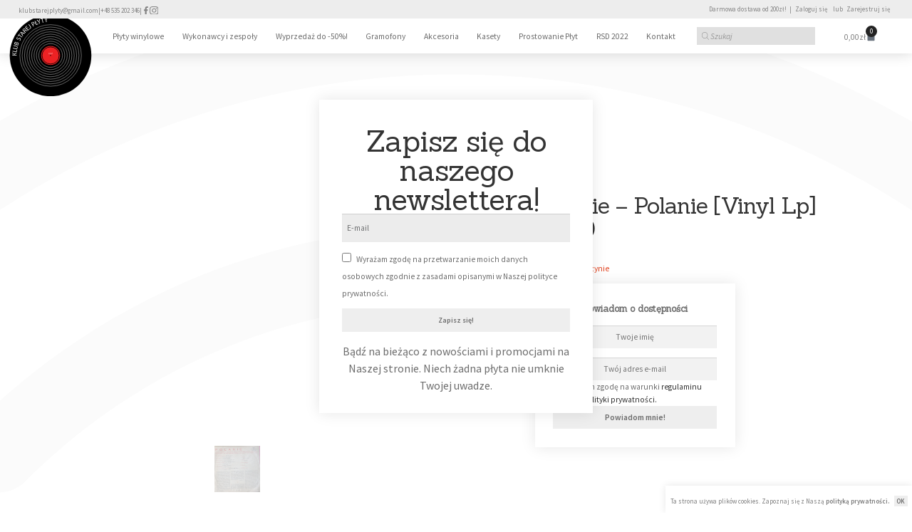

--- FILE ---
content_type: text/html; charset=UTF-8
request_url: https://klubstarejplyty.pl/produkt/polanie-polanie-vinyl-lp-g-g/
body_size: 57688
content:
<!DOCTYPE html>
<html lang="pl-PL">
<head>
	<meta charset="UTF-8">
	<meta name="viewport" content="width=device-width, initial-scale=1.0, viewport-fit=cover" />		<meta name='robots' content='index, follow, max-image-preview:large, max-snippet:-1, max-video-preview:-1' />
	<style>img:is([sizes="auto" i], [sizes^="auto," i]) { contain-intrinsic-size: 3000px 1500px }</style>
	
<!-- Google Tag Manager for WordPress by gtm4wp.com -->
<script data-cfasync="false" data-pagespeed-no-defer>
	var gtm4wp_datalayer_name = "dataLayer";
	var dataLayer = dataLayer || [];
	const gtm4wp_use_sku_instead = false;
	const gtm4wp_currency = 'PLN';
	const gtm4wp_product_per_impression = 10;
	const gtm4wp_clear_ecommerce = false;
</script>
<!-- End Google Tag Manager for WordPress by gtm4wp.com -->
	<!-- This site is optimized with the Yoast SEO Premium plugin v25.0 (Yoast SEO v25.0) - https://yoast.com/wordpress/plugins/seo/ -->
	<title>Polanie - Polanie [Vinyl Lp] (G/G) - Klub Starej Płyty</title>
	<link rel="canonical" href="https://klubstarejplyty.pl/produkt/polanie-polanie-vinyl-lp-g-g/" />
	<meta property="og:locale" content="pl_PL" />
	<meta property="og:type" content="article" />
	<meta property="og:title" content="Polanie - Polanie [Vinyl Lp] (G/G)" />
	<meta property="og:description" content="Tracklist A Ty Pocałujesz Mnie = And You&#8217;ll Kiss Me Nie Wiem Sam = I Don&#8217;t Know Myself Długo Się Znamy = We Know Each Other Long Nieprawda, Nie Wierzę = Not True, I Don&#8217;t Believe It Nie Zawrócę = I&#8217;ll Not Return Ciebie Wybrałem = I Chose You Dlaczego Tak Mnie Traktujesz = Why [&hellip;]" />
	<meta property="og:url" content="https://klubstarejplyty.pl/produkt/polanie-polanie-vinyl-lp-g-g/" />
	<meta property="og:site_name" content="Klub Starej Płyty" />
	<meta property="article:publisher" content="https://www.facebook.com/klubstarejplyty" />
	<meta property="article:modified_time" content="2021-09-19T22:41:11+00:00" />
	<meta property="og:image" content="https://klubstarejplyty.pl/wp-content/uploads/2021/06/1p.jpg" />
	<meta property="og:image:width" content="1592" />
	<meta property="og:image:height" content="1617" />
	<meta property="og:image:type" content="image/jpeg" />
	<meta name="twitter:card" content="summary_large_image" />
	<script type="application/ld+json" class="yoast-schema-graph">{"@context":"https://schema.org","@graph":[{"@type":"WebPage","@id":"https://klubstarejplyty.pl/produkt/polanie-polanie-vinyl-lp-g-g/","url":"https://klubstarejplyty.pl/produkt/polanie-polanie-vinyl-lp-g-g/","name":"Polanie - Polanie [Vinyl Lp] (G/G) - Klub Starej Płyty","isPartOf":{"@id":"https://klubstarejplyty.pl/#website"},"primaryImageOfPage":{"@id":"https://klubstarejplyty.pl/produkt/polanie-polanie-vinyl-lp-g-g/#primaryimage"},"image":{"@id":"https://klubstarejplyty.pl/produkt/polanie-polanie-vinyl-lp-g-g/#primaryimage"},"thumbnailUrl":"https://klubstarejplyty.pl/wp-content/uploads/2021/06/1p.jpg","datePublished":"2021-06-01T15:24:50+00:00","dateModified":"2021-09-19T22:41:11+00:00","breadcrumb":{"@id":"https://klubstarejplyty.pl/produkt/polanie-polanie-vinyl-lp-g-g/#breadcrumb"},"inLanguage":"pl-PL","potentialAction":[{"@type":"ReadAction","target":["https://klubstarejplyty.pl/produkt/polanie-polanie-vinyl-lp-g-g/"]}]},{"@type":"ImageObject","inLanguage":"pl-PL","@id":"https://klubstarejplyty.pl/produkt/polanie-polanie-vinyl-lp-g-g/#primaryimage","url":"https://klubstarejplyty.pl/wp-content/uploads/2021/06/1p.jpg","contentUrl":"https://klubstarejplyty.pl/wp-content/uploads/2021/06/1p.jpg","width":1592,"height":1617},{"@type":"BreadcrumbList","@id":"https://klubstarejplyty.pl/produkt/polanie-polanie-vinyl-lp-g-g/#breadcrumb","itemListElement":[{"@type":"ListItem","position":1,"name":"Strona główna","item":"https://klubstarejplyty.pl/"},{"@type":"ListItem","position":2,"name":"Sklep z płytami winylowymi","item":"https://klubstarejplyty.pl/"},{"@type":"ListItem","position":3,"name":"Polanie &#8211; Polanie [Vinyl Lp] (G/G)"}]},{"@type":"WebSite","@id":"https://klubstarejplyty.pl/#website","url":"https://klubstarejplyty.pl/","name":"Klub Starej Płyty","description":"Sklep z płytami winylowymi","publisher":{"@id":"https://klubstarejplyty.pl/#organization"},"potentialAction":[{"@type":"SearchAction","target":{"@type":"EntryPoint","urlTemplate":"https://klubstarejplyty.pl/?s={search_term_string}"},"query-input":{"@type":"PropertyValueSpecification","valueRequired":true,"valueName":"search_term_string"}}],"inLanguage":"pl-PL"},{"@type":"Organization","@id":"https://klubstarejplyty.pl/#organization","name":"Klub Starej Płyty","url":"https://klubstarejplyty.pl/","logo":{"@type":"ImageObject","inLanguage":"pl-PL","@id":"https://klubstarejplyty.pl/#/schema/logo/image/","url":"","contentUrl":"","caption":"Klub Starej Płyty"},"image":{"@id":"https://klubstarejplyty.pl/#/schema/logo/image/"},"sameAs":["https://www.facebook.com/klubstarejplyty","https://www.instagram.com/klub_starej_plyty/"]}]}</script>
	<!-- / Yoast SEO Premium plugin. -->


<link rel='dns-prefetch' href='//www.googletagmanager.com' />
<link rel='dns-prefetch' href='//fonts.googleapis.com' />
<link rel='dns-prefetch' href='//geowidget.easypack24.net' />
<link rel="alternate" type="application/rss+xml" title="Klub Starej Płyty &raquo; Kanał z wpisami" href="https://klubstarejplyty.pl/feed/" />
<script>
window._wpemojiSettings = {"baseUrl":"https:\/\/s.w.org\/images\/core\/emoji\/16.0.1\/72x72\/","ext":".png","svgUrl":"https:\/\/s.w.org\/images\/core\/emoji\/16.0.1\/svg\/","svgExt":".svg","source":{"concatemoji":"https:\/\/klubstarejplyty.pl\/wp-includes\/js\/wp-emoji-release.min.js?ver=6.8.3"}};
/*! This file is auto-generated */
!function(s,n){var o,i,e;function c(e){try{var t={supportTests:e,timestamp:(new Date).valueOf()};sessionStorage.setItem(o,JSON.stringify(t))}catch(e){}}function p(e,t,n){e.clearRect(0,0,e.canvas.width,e.canvas.height),e.fillText(t,0,0);var t=new Uint32Array(e.getImageData(0,0,e.canvas.width,e.canvas.height).data),a=(e.clearRect(0,0,e.canvas.width,e.canvas.height),e.fillText(n,0,0),new Uint32Array(e.getImageData(0,0,e.canvas.width,e.canvas.height).data));return t.every(function(e,t){return e===a[t]})}function u(e,t){e.clearRect(0,0,e.canvas.width,e.canvas.height),e.fillText(t,0,0);for(var n=e.getImageData(16,16,1,1),a=0;a<n.data.length;a++)if(0!==n.data[a])return!1;return!0}function f(e,t,n,a){switch(t){case"flag":return n(e,"\ud83c\udff3\ufe0f\u200d\u26a7\ufe0f","\ud83c\udff3\ufe0f\u200b\u26a7\ufe0f")?!1:!n(e,"\ud83c\udde8\ud83c\uddf6","\ud83c\udde8\u200b\ud83c\uddf6")&&!n(e,"\ud83c\udff4\udb40\udc67\udb40\udc62\udb40\udc65\udb40\udc6e\udb40\udc67\udb40\udc7f","\ud83c\udff4\u200b\udb40\udc67\u200b\udb40\udc62\u200b\udb40\udc65\u200b\udb40\udc6e\u200b\udb40\udc67\u200b\udb40\udc7f");case"emoji":return!a(e,"\ud83e\udedf")}return!1}function g(e,t,n,a){var r="undefined"!=typeof WorkerGlobalScope&&self instanceof WorkerGlobalScope?new OffscreenCanvas(300,150):s.createElement("canvas"),o=r.getContext("2d",{willReadFrequently:!0}),i=(o.textBaseline="top",o.font="600 32px Arial",{});return e.forEach(function(e){i[e]=t(o,e,n,a)}),i}function t(e){var t=s.createElement("script");t.src=e,t.defer=!0,s.head.appendChild(t)}"undefined"!=typeof Promise&&(o="wpEmojiSettingsSupports",i=["flag","emoji"],n.supports={everything:!0,everythingExceptFlag:!0},e=new Promise(function(e){s.addEventListener("DOMContentLoaded",e,{once:!0})}),new Promise(function(t){var n=function(){try{var e=JSON.parse(sessionStorage.getItem(o));if("object"==typeof e&&"number"==typeof e.timestamp&&(new Date).valueOf()<e.timestamp+604800&&"object"==typeof e.supportTests)return e.supportTests}catch(e){}return null}();if(!n){if("undefined"!=typeof Worker&&"undefined"!=typeof OffscreenCanvas&&"undefined"!=typeof URL&&URL.createObjectURL&&"undefined"!=typeof Blob)try{var e="postMessage("+g.toString()+"("+[JSON.stringify(i),f.toString(),p.toString(),u.toString()].join(",")+"));",a=new Blob([e],{type:"text/javascript"}),r=new Worker(URL.createObjectURL(a),{name:"wpTestEmojiSupports"});return void(r.onmessage=function(e){c(n=e.data),r.terminate(),t(n)})}catch(e){}c(n=g(i,f,p,u))}t(n)}).then(function(e){for(var t in e)n.supports[t]=e[t],n.supports.everything=n.supports.everything&&n.supports[t],"flag"!==t&&(n.supports.everythingExceptFlag=n.supports.everythingExceptFlag&&n.supports[t]);n.supports.everythingExceptFlag=n.supports.everythingExceptFlag&&!n.supports.flag,n.DOMReady=!1,n.readyCallback=function(){n.DOMReady=!0}}).then(function(){return e}).then(function(){var e;n.supports.everything||(n.readyCallback(),(e=n.source||{}).concatemoji?t(e.concatemoji):e.wpemoji&&e.twemoji&&(t(e.twemoji),t(e.wpemoji)))}))}((window,document),window._wpemojiSettings);
</script>
<style id='wp-emoji-styles-inline-css'>

	img.wp-smiley, img.emoji {
		display: inline !important;
		border: none !important;
		box-shadow: none !important;
		height: 1em !important;
		width: 1em !important;
		margin: 0 0.07em !important;
		vertical-align: -0.1em !important;
		background: none !important;
		padding: 0 !important;
	}
</style>
<style id='wp-block-library-inline-css'>
:root{--wp-admin-theme-color:#007cba;--wp-admin-theme-color--rgb:0,124,186;--wp-admin-theme-color-darker-10:#006ba1;--wp-admin-theme-color-darker-10--rgb:0,107,161;--wp-admin-theme-color-darker-20:#005a87;--wp-admin-theme-color-darker-20--rgb:0,90,135;--wp-admin-border-width-focus:2px;--wp-block-synced-color:#7a00df;--wp-block-synced-color--rgb:122,0,223;--wp-bound-block-color:var(--wp-block-synced-color)}@media (min-resolution:192dpi){:root{--wp-admin-border-width-focus:1.5px}}.wp-element-button{cursor:pointer}:root{--wp--preset--font-size--normal:16px;--wp--preset--font-size--huge:42px}:root .has-very-light-gray-background-color{background-color:#eee}:root .has-very-dark-gray-background-color{background-color:#313131}:root .has-very-light-gray-color{color:#eee}:root .has-very-dark-gray-color{color:#313131}:root .has-vivid-green-cyan-to-vivid-cyan-blue-gradient-background{background:linear-gradient(135deg,#00d084,#0693e3)}:root .has-purple-crush-gradient-background{background:linear-gradient(135deg,#34e2e4,#4721fb 50%,#ab1dfe)}:root .has-hazy-dawn-gradient-background{background:linear-gradient(135deg,#faaca8,#dad0ec)}:root .has-subdued-olive-gradient-background{background:linear-gradient(135deg,#fafae1,#67a671)}:root .has-atomic-cream-gradient-background{background:linear-gradient(135deg,#fdd79a,#004a59)}:root .has-nightshade-gradient-background{background:linear-gradient(135deg,#330968,#31cdcf)}:root .has-midnight-gradient-background{background:linear-gradient(135deg,#020381,#2874fc)}.has-regular-font-size{font-size:1em}.has-larger-font-size{font-size:2.625em}.has-normal-font-size{font-size:var(--wp--preset--font-size--normal)}.has-huge-font-size{font-size:var(--wp--preset--font-size--huge)}.has-text-align-center{text-align:center}.has-text-align-left{text-align:left}.has-text-align-right{text-align:right}#end-resizable-editor-section{display:none}.aligncenter{clear:both}.items-justified-left{justify-content:flex-start}.items-justified-center{justify-content:center}.items-justified-right{justify-content:flex-end}.items-justified-space-between{justify-content:space-between}.screen-reader-text{border:0;clip-path:inset(50%);height:1px;margin:-1px;overflow:hidden;padding:0;position:absolute;width:1px;word-wrap:normal!important}.screen-reader-text:focus{background-color:#ddd;clip-path:none;color:#444;display:block;font-size:1em;height:auto;left:5px;line-height:normal;padding:15px 23px 14px;text-decoration:none;top:5px;width:auto;z-index:100000}html :where(.has-border-color){border-style:solid}html :where([style*=border-top-color]){border-top-style:solid}html :where([style*=border-right-color]){border-right-style:solid}html :where([style*=border-bottom-color]){border-bottom-style:solid}html :where([style*=border-left-color]){border-left-style:solid}html :where([style*=border-width]){border-style:solid}html :where([style*=border-top-width]){border-top-style:solid}html :where([style*=border-right-width]){border-right-style:solid}html :where([style*=border-bottom-width]){border-bottom-style:solid}html :where([style*=border-left-width]){border-left-style:solid}html :where(img[class*=wp-image-]){height:auto;max-width:100%}:where(figure){margin:0 0 1em}html :where(.is-position-sticky){--wp-admin--admin-bar--position-offset:var(--wp-admin--admin-bar--height,0px)}@media screen and (max-width:600px){html :where(.is-position-sticky){--wp-admin--admin-bar--position-offset:0px}}
</style>
<style id='classic-theme-styles-inline-css'>
/*! This file is auto-generated */
.wp-block-button__link{color:#fff;background-color:#32373c;border-radius:9999px;box-shadow:none;text-decoration:none;padding:calc(.667em + 2px) calc(1.333em + 2px);font-size:1.125em}.wp-block-file__button{background:#32373c;color:#fff;text-decoration:none}
</style>
<link rel='stylesheet' id='storefront-gutenberg-blocks-css' href='https://klubstarejplyty.pl/wp-content/themes/storefront/assets/css/base/gutenberg-blocks.css?ver=4.6.1' media='all' />
<style id='storefront-gutenberg-blocks-inline-css'>

				.wp-block-button__link:not(.has-text-color) {
					color: #333333;
				}

				.wp-block-button__link:not(.has-text-color):hover,
				.wp-block-button__link:not(.has-text-color):focus,
				.wp-block-button__link:not(.has-text-color):active {
					color: #333333;
				}

				.wp-block-button__link:not(.has-background) {
					background-color: #eeeeee;
				}

				.wp-block-button__link:not(.has-background):hover,
				.wp-block-button__link:not(.has-background):focus,
				.wp-block-button__link:not(.has-background):active {
					border-color: #d5d5d5;
					background-color: #d5d5d5;
				}

				.wc-block-grid__products .wc-block-grid__product .wp-block-button__link {
					background-color: #eeeeee;
					border-color: #eeeeee;
					color: #333333;
				}

				.wp-block-quote footer,
				.wp-block-quote cite,
				.wp-block-quote__citation {
					color: #6d6d6d;
				}

				.wp-block-pullquote cite,
				.wp-block-pullquote footer,
				.wp-block-pullquote__citation {
					color: #6d6d6d;
				}

				.wp-block-image figcaption {
					color: #6d6d6d;
				}

				.wp-block-separator.is-style-dots::before {
					color: #333333;
				}

				.wp-block-file a.wp-block-file__button {
					color: #333333;
					background-color: #eeeeee;
					border-color: #eeeeee;
				}

				.wp-block-file a.wp-block-file__button:hover,
				.wp-block-file a.wp-block-file__button:focus,
				.wp-block-file a.wp-block-file__button:active {
					color: #333333;
					background-color: #d5d5d5;
				}

				.wp-block-code,
				.wp-block-preformatted pre {
					color: #6d6d6d;
				}

				.wp-block-table:not( .has-background ):not( .is-style-stripes ) tbody tr:nth-child(2n) td {
					background-color: #fdfdfd;
				}

				.wp-block-cover .wp-block-cover__inner-container h1:not(.has-text-color),
				.wp-block-cover .wp-block-cover__inner-container h2:not(.has-text-color),
				.wp-block-cover .wp-block-cover__inner-container h3:not(.has-text-color),
				.wp-block-cover .wp-block-cover__inner-container h4:not(.has-text-color),
				.wp-block-cover .wp-block-cover__inner-container h5:not(.has-text-color),
				.wp-block-cover .wp-block-cover__inner-container h6:not(.has-text-color) {
					color: #000000;
				}

				.wc-block-components-price-slider__range-input-progress,
				.rtl .wc-block-components-price-slider__range-input-progress {
					--range-color: #7f54b3;
				}

				/* Target only IE11 */
				@media all and (-ms-high-contrast: none), (-ms-high-contrast: active) {
					.wc-block-components-price-slider__range-input-progress {
						background: #7f54b3;
					}
				}

				.wc-block-components-button:not(.is-link) {
					background-color: #333333;
					color: #ffffff;
				}

				.wc-block-components-button:not(.is-link):hover,
				.wc-block-components-button:not(.is-link):focus,
				.wc-block-components-button:not(.is-link):active {
					background-color: #1a1a1a;
					color: #ffffff;
				}

				.wc-block-components-button:not(.is-link):disabled {
					background-color: #333333;
					color: #ffffff;
				}

				.wc-block-cart__submit-container {
					background-color: #ffffff;
				}

				.wc-block-cart__submit-container::before {
					color: rgba(220,220,220,0.5);
				}

				.wc-block-components-order-summary-item__quantity {
					background-color: #ffffff;
					border-color: #6d6d6d;
					box-shadow: 0 0 0 2px #ffffff;
					color: #6d6d6d;
				}
			
</style>
<link rel='stylesheet' id='pay_by_paynow_pl_styles-css' href='https://klubstarejplyty.pl/wp-content/plugins/pay-by-paynow-pl/assets/css/front.css?ver=2.5.7' media='all' />
<link rel='stylesheet' id='photoswipe-css' href='https://klubstarejplyty.pl/wp-content/plugins/woocommerce/assets/css/photoswipe/photoswipe.min.css?ver=9.8.4' media='all' />
<link rel='stylesheet' id='photoswipe-default-skin-css' href='https://klubstarejplyty.pl/wp-content/plugins/woocommerce/assets/css/photoswipe/default-skin/default-skin.min.css?ver=9.8.4' media='all' />
<style id='woocommerce-inline-inline-css'>
.woocommerce form .form-row .required { visibility: visible; }
</style>
<link rel='stylesheet' id='woo-variation-swatches-css' href='https://klubstarejplyty.pl/wp-content/plugins/woo-variation-swatches/assets/css/frontend.min.css?ver=1746699953' media='all' />
<style id='woo-variation-swatches-inline-css'>
:root {
--wvs-tick:url("data:image/svg+xml;utf8,%3Csvg filter='drop-shadow(0px 0px 2px rgb(0 0 0 / .8))' xmlns='http://www.w3.org/2000/svg'  viewBox='0 0 30 30'%3E%3Cpath fill='none' stroke='%23ffffff' stroke-linecap='round' stroke-linejoin='round' stroke-width='4' d='M4 16L11 23 27 7'/%3E%3C/svg%3E");

--wvs-cross:url("data:image/svg+xml;utf8,%3Csvg filter='drop-shadow(0px 0px 5px rgb(255 255 255 / .6))' xmlns='http://www.w3.org/2000/svg' width='72px' height='72px' viewBox='0 0 24 24'%3E%3Cpath fill='none' stroke='%23ff0000' stroke-linecap='round' stroke-width='0.6' d='M5 5L19 19M19 5L5 19'/%3E%3C/svg%3E");
--wvs-single-product-item-width:30px;
--wvs-single-product-item-height:30px;
--wvs-single-product-item-font-size:16px}
</style>
<link rel='stylesheet' id='brands-styles-css' href='https://klubstarejplyty.pl/wp-content/plugins/woocommerce/assets/css/brands.css?ver=9.8.4' media='all' />
<link rel='stylesheet' id='dgwt-wcas-style-css' href='https://klubstarejplyty.pl/wp-content/plugins/ajax-search-for-woocommerce/assets/css/style.min.css?ver=1.30.0' media='all' />
<link rel='stylesheet' id='storefront-style-css' href='https://klubstarejplyty.pl/wp-content/themes/storefront/style.css?ver=4.6.1' media='all' />
<style id='storefront-style-inline-css'>

			.main-navigation ul li a,
			.site-title a,
			ul.menu li a,
			.site-branding h1 a,
			button.menu-toggle,
			button.menu-toggle:hover,
			.handheld-navigation .dropdown-toggle {
				color: #ffffff;
			}

			button.menu-toggle,
			button.menu-toggle:hover {
				border-color: #ffffff;
			}

			.main-navigation ul li a:hover,
			.main-navigation ul li:hover > a,
			.site-title a:hover,
			.site-header ul.menu li.current-menu-item > a {
				color: #ffffff;
			}

			table:not( .has-background ) th {
				background-color: #f8f8f8;
			}

			table:not( .has-background ) tbody td {
				background-color: #fdfdfd;
			}

			table:not( .has-background ) tbody tr:nth-child(2n) td,
			fieldset,
			fieldset legend {
				background-color: #fbfbfb;
			}

			.site-header,
			.secondary-navigation ul ul,
			.main-navigation ul.menu > li.menu-item-has-children:after,
			.secondary-navigation ul.menu ul,
			.storefront-handheld-footer-bar,
			.storefront-handheld-footer-bar ul li > a,
			.storefront-handheld-footer-bar ul li.search .site-search,
			button.menu-toggle,
			button.menu-toggle:hover {
				background-color: #141414;
			}

			p.site-description,
			.site-header,
			.storefront-handheld-footer-bar {
				color: #ffffff;
			}

			button.menu-toggle:after,
			button.menu-toggle:before,
			button.menu-toggle span:before {
				background-color: #ffffff;
			}

			h1, h2, h3, h4, h5, h6, .wc-block-grid__product-title {
				color: #333333;
			}

			.widget h1 {
				border-bottom-color: #333333;
			}

			body,
			.secondary-navigation a {
				color: #6d6d6d;
			}

			.widget-area .widget a,
			.hentry .entry-header .posted-on a,
			.hentry .entry-header .post-author a,
			.hentry .entry-header .post-comments a,
			.hentry .entry-header .byline a {
				color: #727272;
			}

			a {
				color: #7f54b3;
			}

			a:focus,
			button:focus,
			.button.alt:focus,
			input:focus,
			textarea:focus,
			input[type="button"]:focus,
			input[type="reset"]:focus,
			input[type="submit"]:focus,
			input[type="email"]:focus,
			input[type="tel"]:focus,
			input[type="url"]:focus,
			input[type="password"]:focus,
			input[type="search"]:focus {
				outline-color: #7f54b3;
			}

			button, input[type="button"], input[type="reset"], input[type="submit"], .button, .widget a.button {
				background-color: #eeeeee;
				border-color: #eeeeee;
				color: #333333;
			}

			button:hover, input[type="button"]:hover, input[type="reset"]:hover, input[type="submit"]:hover, .button:hover, .widget a.button:hover {
				background-color: #d5d5d5;
				border-color: #d5d5d5;
				color: #333333;
			}

			button.alt, input[type="button"].alt, input[type="reset"].alt, input[type="submit"].alt, .button.alt, .widget-area .widget a.button.alt {
				background-color: #333333;
				border-color: #333333;
				color: #ffffff;
			}

			button.alt:hover, input[type="button"].alt:hover, input[type="reset"].alt:hover, input[type="submit"].alt:hover, .button.alt:hover, .widget-area .widget a.button.alt:hover {
				background-color: #1a1a1a;
				border-color: #1a1a1a;
				color: #ffffff;
			}

			.pagination .page-numbers li .page-numbers.current {
				background-color: #e6e6e6;
				color: #636363;
			}

			#comments .comment-list .comment-content .comment-text {
				background-color: #f8f8f8;
			}

			.site-footer {
				background-color: #0f0f0f;
				color: #e0e0e0;
			}

			.site-footer a:not(.button):not(.components-button) {
				color: #e0e0e0;
			}

			.site-footer .storefront-handheld-footer-bar a:not(.button):not(.components-button) {
				color: #ffffff;
			}

			.site-footer h1, .site-footer h2, .site-footer h3, .site-footer h4, .site-footer h5, .site-footer h6, .site-footer .widget .widget-title, .site-footer .widget .widgettitle {
				color: #e0e0e0;
			}

			.page-template-template-homepage.has-post-thumbnail .type-page.has-post-thumbnail .entry-title {
				color: #000000;
			}

			.page-template-template-homepage.has-post-thumbnail .type-page.has-post-thumbnail .entry-content {
				color: #000000;
			}

			@media screen and ( min-width: 768px ) {
				.secondary-navigation ul.menu a:hover {
					color: #ffffff;
				}

				.secondary-navigation ul.menu a {
					color: #ffffff;
				}

				.main-navigation ul.menu ul.sub-menu,
				.main-navigation ul.nav-menu ul.children {
					background-color: #050505;
				}

				.site-header {
					border-bottom-color: #050505;
				}
			}
</style>
<link rel='stylesheet' id='storefront-icons-css' href='https://klubstarejplyty.pl/wp-content/themes/storefront/assets/css/base/icons.css?ver=4.6.1' media='all' />
<link rel='stylesheet' id='storefront-fonts-css' href='https://fonts.googleapis.com/css?family=Source+Sans+Pro%3A400%2C300%2C300italic%2C400italic%2C600%2C700%2C900&#038;subset=latin%2Clatin-ext&#038;ver=4.6.1' media='all' />
<link rel='stylesheet' id='storefront-jetpack-widgets-css' href='https://klubstarejplyty.pl/wp-content/themes/storefront/assets/css/jetpack/widgets.css?ver=4.6.1' media='all' />
<link rel='stylesheet' id='jet-woo-builder-storefront-css' href='https://klubstarejplyty.pl/wp-content/plugins/jet-woo-builder/includes/compatibility/packages/themes/storefront/assets/css/style.css?ver=2.1.20' media='all' />
<link rel='stylesheet' id='elementor-frontend-css' href='https://klubstarejplyty.pl/wp-content/plugins/elementor/assets/css/frontend.min.css?ver=3.28.4' media='all' />
<style id='elementor-frontend-inline-css'>
.elementor-kit-8322{--e-global-color-primary:#6D6D6D;--e-global-color-secondary:#232323;--e-global-color-text:#7A7A7A;--e-global-color-accent:#61CE70;--e-global-color-23d5812:#D5D5D5;--e-global-typography-primary-font-family:"Source Sans Pro";--e-global-typography-primary-font-size:0.9vw;--e-global-typography-primary-font-weight:400;--e-global-typography-secondary-font-family:"Source Sans Pro";--e-global-typography-secondary-font-size:0.9vw;--e-global-typography-secondary-font-weight:600;--e-global-typography-text-font-family:"Roboto";--e-global-typography-text-font-weight:400;--e-global-typography-accent-font-family:"Roboto";--e-global-typography-accent-font-weight:500;--e-global-typography-7fe978e-font-family:"Sanchez";--e-global-typography-7fe978e-font-size:0.9vw;--e-global-typography-7fe978e-font-weight:400;--e-global-typography-7fe978e-line-height:1.2em;color:var( --e-global-color-primary );}.elementor-kit-8322 e-page-transition{background-color:#FFBC7D;}.elementor-kit-8322 h5{font-family:"Sanchez", Sans-serif;font-size:0.9vw;font-weight:400;line-height:1.3em;}.elementor-section.elementor-section-boxed > .elementor-container{max-width:1140px;}.e-con{--container-max-width:1140px;}.elementor-widget:not(:last-child){--kit-widget-spacing:20px;}.elementor-element{--widgets-spacing:20px 20px;--widgets-spacing-row:20px;--widgets-spacing-column:20px;}{}h1.entry-title{display:var(--page-title-display);}@media(max-width:1024px){.elementor-section.elementor-section-boxed > .elementor-container{max-width:1024px;}.e-con{--container-max-width:1024px;}}@media(max-width:767px){.elementor-kit-8322{--e-global-typography-primary-font-size:13px;--e-global-typography-secondary-font-size:13px;--e-global-typography-7fe978e-font-size:15px;}.elementor-section.elementor-section-boxed > .elementor-container{max-width:767px;}.e-con{--container-max-width:767px;}}
.elementor-9756 .elementor-element.elementor-element-0006641 > .elementor-background-overlay{background-image:url("https://klubstarejplyty.pl/wp-content/uploads/2022/05/logo-ksp-n.svg");background-position:0px 300%;background-repeat:no-repeat;background-size:cover;opacity:0.05;}.elementor-9756 .elementor-element.elementor-element-0006641 > .elementor-container{min-height:24vw;}.elementor-bc-flex-widget .elementor-9756 .elementor-element.elementor-element-8c4ae63.elementor-column .elementor-widget-wrap{align-items:space-between;}.elementor-9756 .elementor-element.elementor-element-8c4ae63.elementor-column.elementor-element[data-element_type="column"] > .elementor-widget-wrap.elementor-element-populated{align-content:space-between;align-items:space-between;}.elementor-9756 .elementor-element.elementor-element-8c4ae63.elementor-column > .elementor-widget-wrap{justify-content:center;}.elementor-9756 .elementor-element.elementor-element-8c4ae63 > .elementor-widget-wrap > .elementor-widget:not(.elementor-widget__width-auto):not(.elementor-widget__width-initial):not(:last-child):not(.elementor-absolute){margin-bottom:0px;}.elementor-9756 .elementor-element.elementor-element-8c4ae63 > .elementor-element-populated{padding:7% 7% 7% 7%;}.elementor-9756 .elementor-element.elementor-element-560136a{margin:3% 0% calc(var(--kit-widget-spacing, 0px) + 0%) 0%;text-align:center;}.elementor-9756 .elementor-element.elementor-element-3254f41{width:var( --container-widget-width, 25vw );max-width:25vw;margin:0px 0px calc(var(--kit-widget-spacing, 0px) + -31px) 0px;--container-widget-width:25vw;--container-widget-flex-grow:0;--e-form-steps-indicators-spacing:20px;--e-form-steps-indicator-padding:30px;--e-form-steps-indicator-inactive-secondary-color:#ffffff;--e-form-steps-indicator-active-secondary-color:#ffffff;--e-form-steps-indicator-completed-secondary-color:#ffffff;--e-form-steps-divider-width:1px;--e-form-steps-divider-gap:10px;}.elementor-9756 .elementor-element.elementor-element-3254f41 .elementor-field-group{padding-right:calc( 10px/2 );padding-left:calc( 10px/2 );margin-bottom:10px;}.elementor-9756 .elementor-element.elementor-element-3254f41 .elementor-form-fields-wrapper{margin-left:calc( -10px/2 );margin-right:calc( -10px/2 );margin-bottom:-10px;}.elementor-9756 .elementor-element.elementor-element-3254f41 .elementor-field-group.recaptcha_v3-bottomleft, .elementor-9756 .elementor-element.elementor-element-3254f41 .elementor-field-group.recaptcha_v3-bottomright{margin-bottom:0;}body.rtl .elementor-9756 .elementor-element.elementor-element-3254f41 .elementor-labels-inline .elementor-field-group > label{padding-left:0px;}body:not(.rtl) .elementor-9756 .elementor-element.elementor-element-3254f41 .elementor-labels-inline .elementor-field-group > label{padding-right:0px;}body .elementor-9756 .elementor-element.elementor-element-3254f41 .elementor-labels-above .elementor-field-group > label{padding-bottom:0px;}.elementor-9756 .elementor-element.elementor-element-3254f41 .elementor-field-group > label{font-family:var( --e-global-typography-primary-font-family ), Sans-serif;font-size:var( --e-global-typography-primary-font-size );font-weight:var( --e-global-typography-primary-font-weight );line-height:var( --e-global-typography-primary-line-height );}.elementor-9756 .elementor-element.elementor-element-3254f41 .elementor-field-type-html{padding-bottom:0px;font-family:var( --e-global-typography-primary-font-family ), Sans-serif;font-size:var( --e-global-typography-primary-font-size );font-weight:var( --e-global-typography-primary-font-weight );line-height:var( --e-global-typography-primary-line-height );}.elementor-9756 .elementor-element.elementor-element-3254f41 .elementor-field-group .elementor-field, .elementor-9756 .elementor-element.elementor-element-3254f41 .elementor-field-subgroup label{font-family:var( --e-global-typography-primary-font-family ), Sans-serif;font-size:var( --e-global-typography-primary-font-size );font-weight:var( --e-global-typography-primary-font-weight );line-height:var( --e-global-typography-primary-line-height );}.elementor-9756 .elementor-element.elementor-element-3254f41 .elementor-field-group .elementor-field:not(.elementor-select-wrapper){background-color:#ECECEC;border-width:0px 0px 0px 0px;border-radius:0px 0px 0px 0px;}.elementor-9756 .elementor-element.elementor-element-3254f41 .elementor-field-group .elementor-select-wrapper select{background-color:#ECECEC;border-width:0px 0px 0px 0px;border-radius:0px 0px 0px 0px;}.elementor-9756 .elementor-element.elementor-element-3254f41 .elementor-button{font-family:"Source Sans Pro", Sans-serif;font-size:0.8vw;font-weight:600;border-radius:0px 0px 0px 0px;}.elementor-9756 .elementor-element.elementor-element-3254f41 .e-form__buttons__wrapper__button-next{background-color:#EEEEEE;color:var( --e-global-color-primary );}.elementor-9756 .elementor-element.elementor-element-3254f41 .elementor-button[type="submit"]{background-color:#EEEEEE;color:var( --e-global-color-primary );}.elementor-9756 .elementor-element.elementor-element-3254f41 .elementor-button[type="submit"] svg *{fill:var( --e-global-color-primary );}.elementor-9756 .elementor-element.elementor-element-3254f41 .e-form__buttons__wrapper__button-previous{color:var( --e-global-color-primary );}.elementor-9756 .elementor-element.elementor-element-3254f41 .e-form__buttons__wrapper__button-next:hover{background-color:#D5D5D5;color:var( --e-global-color-secondary );}.elementor-9756 .elementor-element.elementor-element-3254f41 .elementor-button[type="submit"]:hover{background-color:#D5D5D5;color:var( --e-global-color-secondary );}.elementor-9756 .elementor-element.elementor-element-3254f41 .elementor-button[type="submit"]:hover svg *{fill:var( --e-global-color-secondary );}.elementor-9756 .elementor-element.elementor-element-3254f41 .e-form__buttons__wrapper__button-previous:hover{color:#ffffff;}.elementor-9756 .elementor-element.elementor-element-02229a7{width:var( --container-widget-width, 25vw );max-width:25vw;--container-widget-width:25vw;--container-widget-flex-grow:0;text-align:center;}#elementor-popup-modal-9756 .dialog-widget-content{animation-duration:1.2s;box-shadow:0px 0px 20px 0px rgba(0, 0, 0, 0.1);}#elementor-popup-modal-9756 .dialog-message{width:30vw;height:auto;}#elementor-popup-modal-9756{justify-content:center;align-items:center;}@media(max-width:1024px){.elementor-9756 .elementor-element.elementor-element-0006641 > .elementor-background-overlay{background-position:0px 0vh;}.elementor-9756 .elementor-element.elementor-element-3254f41 .elementor-field-group > label{font-size:var( --e-global-typography-primary-font-size );line-height:var( --e-global-typography-primary-line-height );}.elementor-9756 .elementor-element.elementor-element-3254f41 .elementor-field-type-html{font-size:var( --e-global-typography-primary-font-size );line-height:var( --e-global-typography-primary-line-height );}.elementor-9756 .elementor-element.elementor-element-3254f41 .elementor-field-group .elementor-field, .elementor-9756 .elementor-element.elementor-element-3254f41 .elementor-field-subgroup label{font-size:var( --e-global-typography-primary-font-size );line-height:var( --e-global-typography-primary-line-height );}}@media(max-width:767px){.elementor-9756 .elementor-element.elementor-element-0006641 > .elementor-container{min-height:64vh;}.elementor-9756 .elementor-element.elementor-element-0006641 > .elementor-background-overlay{background-position:0px 0vh;}.elementor-9756 .elementor-element.elementor-element-3254f41{width:100%;max-width:100%;}.elementor-9756 .elementor-element.elementor-element-3254f41 .elementor-field-group > label{font-size:var( --e-global-typography-primary-font-size );line-height:var( --e-global-typography-primary-line-height );}.elementor-9756 .elementor-element.elementor-element-3254f41 .elementor-field-type-html{font-size:var( --e-global-typography-primary-font-size );line-height:var( --e-global-typography-primary-line-height );}.elementor-9756 .elementor-element.elementor-element-3254f41 .elementor-field-group .elementor-field, .elementor-9756 .elementor-element.elementor-element-3254f41 .elementor-field-subgroup label{font-size:var( --e-global-typography-primary-font-size );line-height:var( --e-global-typography-primary-line-height );}.elementor-9756 .elementor-element.elementor-element-3254f41 .elementor-button{font-size:14px;}.elementor-9756 .elementor-element.elementor-element-02229a7{width:100%;max-width:100%;}#elementor-popup-modal-9756 .dialog-message{width:80vw;}}
.elementor-8698 .elementor-element.elementor-element-de9ae42 > .elementor-container > .elementor-column > .elementor-widget-wrap{align-content:center;align-items:center;}.elementor-8698 .elementor-element.elementor-element-de9ae42 > .elementor-container{min-height:3vw;}.elementor-8698 .elementor-element.elementor-element-de9ae42{overflow:hidden;}.elementor-bc-flex-widget .elementor-8698 .elementor-element.elementor-element-6f837b13.elementor-column .elementor-widget-wrap{align-items:center;}.elementor-8698 .elementor-element.elementor-element-6f837b13.elementor-column.elementor-element[data-element_type="column"] > .elementor-widget-wrap.elementor-element-populated{align-content:center;align-items:center;}.elementor-8698 .elementor-element.elementor-element-6f837b13.elementor-column > .elementor-widget-wrap{justify-content:space-evenly;}.elementor-8698 .elementor-element.elementor-element-6f837b13 > .elementor-widget-wrap > .elementor-widget:not(.elementor-widget__width-auto):not(.elementor-widget__width-initial):not(:last-child):not(.elementor-absolute){margin-bottom:0px;}.elementor-8698 .elementor-element.elementor-element-28588948{width:auto;max-width:auto;text-align:center;}.elementor-8698 .elementor-element.elementor-element-28588948 .elementor-heading-title{font-family:"Source Sans Pro", Sans-serif;font-size:0.7vw;font-weight:400;color:#7A7A7A;}.elementor-8698 .elementor-element.elementor-element-201c1ebd .elementor-button{background-color:#EEEEEE;font-family:"Source Sans Pro", Sans-serif;font-size:0.7vw;font-weight:600;fill:var( --e-global-color-primary );color:var( --e-global-color-primary );border-radius:0px 0px 0px 0px;padding:.4em .4em .4em .4em;}.elementor-8698 .elementor-element.elementor-element-201c1ebd{width:auto;max-width:auto;}#elementor-popup-modal-8698 .dialog-widget-content{animation-duration:0.8s;box-shadow:0px 0px 10px 0px rgba(0, 0, 0, 0.1);}#elementor-popup-modal-8698 .dialog-message{width:27vw;height:auto;}#elementor-popup-modal-8698{justify-content:flex-end;align-items:flex-end;}@media(min-width:768px){.elementor-8698 .elementor-element.elementor-element-6f837b13{width:100%;}}@media(max-width:1024px){.elementor-8698 .elementor-element.elementor-element-de9ae42 > .elementor-container{min-height:6vh;}#elementor-popup-modal-8698 .dialog-message{width:560px;}}@media(max-width:767px){.elementor-8698 .elementor-element.elementor-element-de9ae42 > .elementor-container{min-height:9vh;}.elementor-8698 .elementor-element.elementor-element-6f837b13{width:100%;}.elementor-bc-flex-widget .elementor-8698 .elementor-element.elementor-element-6f837b13.elementor-column .elementor-widget-wrap{align-items:space-evenly;}.elementor-8698 .elementor-element.elementor-element-6f837b13.elementor-column.elementor-element[data-element_type="column"] > .elementor-widget-wrap.elementor-element-populated{align-content:space-evenly;align-items:space-evenly;}.elementor-8698 .elementor-element.elementor-element-6f837b13 > .elementor-widget-wrap > .elementor-widget:not(.elementor-widget__width-auto):not(.elementor-widget__width-initial):not(:last-child):not(.elementor-absolute){margin-bottom:0px;}.elementor-8698 .elementor-element.elementor-element-28588948{width:var( --container-widget-width, 75% );max-width:75%;--container-widget-width:75%;--container-widget-flex-grow:0;}.elementor-8698 .elementor-element.elementor-element-28588948 .elementor-heading-title{font-size:13px;}.elementor-8698 .elementor-element.elementor-element-201c1ebd .elementor-button{font-size:13px;padding:8px 8px 8px 8px;}#elementor-popup-modal-8698 .dialog-message{width:100vw;}}
.elementor-8336 .elementor-element.elementor-element-23ec360:not(.elementor-motion-effects-element-type-background), .elementor-8336 .elementor-element.elementor-element-23ec360 > .elementor-motion-effects-container > .elementor-motion-effects-layer{background-color:#EDEDED;}.elementor-8336 .elementor-element.elementor-element-23ec360 > .elementor-container{min-height:2vw;}.elementor-8336 .elementor-element.elementor-element-23ec360{transition:background 0.3s, border 0.3s, border-radius 0.3s, box-shadow 0.3s;padding:0% 2% 0% 2%;z-index:10000;}.elementor-8336 .elementor-element.elementor-element-23ec360 > .elementor-background-overlay{transition:background 0.3s, border-radius 0.3s, opacity 0.3s;}.elementor-bc-flex-widget .elementor-8336 .elementor-element.elementor-element-729dab9.elementor-column .elementor-widget-wrap{align-items:center;}.elementor-8336 .elementor-element.elementor-element-729dab9.elementor-column.elementor-element[data-element_type="column"] > .elementor-widget-wrap.elementor-element-populated{align-content:center;align-items:center;}.elementor-8336 .elementor-element.elementor-element-9107a7b{width:auto;max-width:auto;}.elementor-8336 .elementor-element.elementor-element-9107a7b .elementor-heading-title{font-family:"Source Sans Pro", Sans-serif;font-size:0.7vw;font-weight:300;color:var( --e-global-color-secondary );}.elementor-8336 .elementor-element.elementor-element-73439aa{width:auto;max-width:auto;}.elementor-8336 .elementor-element.elementor-element-73439aa .elementor-heading-title{font-family:"Source Sans Pro", Sans-serif;font-size:0.7vw;font-weight:300;}.elementor-8336 .elementor-element.elementor-element-99bbfe0{width:auto;max-width:auto;}.elementor-8336 .elementor-element.elementor-element-99bbfe0 .elementor-heading-title{font-family:"Source Sans Pro", Sans-serif;font-size:0.7vw;font-weight:300;color:var( --e-global-color-secondary );}.elementor-8336 .elementor-element.elementor-element-fb3e2e9{width:auto;max-width:auto;}.elementor-8336 .elementor-element.elementor-element-fb3e2e9 .elementor-heading-title{font-family:"Source Sans Pro", Sans-serif;font-size:0.7vw;font-weight:300;}.elementor-8336 .elementor-element.elementor-element-cf4d336{width:auto;max-width:auto;align-self:center;}.ee-tooltip.ee-tooltip-cf4d336.to--top,
							 .ee-tooltip.ee-tooltip-cf4d336.to--bottom{margin-left:0px;}.ee-tooltip.ee-tooltip-cf4d336.to--left,
							 .ee-tooltip.ee-tooltip-cf4d336.to--right{margin-top:0px;}.elementor-8336 .elementor-element.elementor-element-cf4d336 img{width:0.9vw;opacity:0.75;filter:brightness( 40% ) contrast( 100% ) saturate( 100% ) blur( 0px ) hue-rotate( 0deg );transition-duration:0.4s;}.elementor-8336 .elementor-element.elementor-element-cf4d336:hover img{opacity:1;}.elementor-8336 .elementor-element.elementor-element-db40583{width:auto;max-width:auto;align-self:center;}.ee-tooltip.ee-tooltip-db40583.to--top,
							 .ee-tooltip.ee-tooltip-db40583.to--bottom{margin-left:0px;}.ee-tooltip.ee-tooltip-db40583.to--left,
							 .ee-tooltip.ee-tooltip-db40583.to--right{margin-top:0px;}.elementor-8336 .elementor-element.elementor-element-db40583 img{width:0.9vw;opacity:0.75;filter:brightness( 40% ) contrast( 100% ) saturate( 100% ) blur( 0px ) hue-rotate( 0deg );transition-duration:0.4s;}.elementor-8336 .elementor-element.elementor-element-db40583:hover img{opacity:1;}.elementor-bc-flex-widget .elementor-8336 .elementor-element.elementor-element-f2e2398.elementor-column .elementor-widget-wrap{align-items:center;}.elementor-8336 .elementor-element.elementor-element-f2e2398.elementor-column.elementor-element[data-element_type="column"] > .elementor-widget-wrap.elementor-element-populated{align-content:center;align-items:center;}.elementor-8336 .elementor-element.elementor-element-f2e2398.elementor-column > .elementor-widget-wrap{justify-content:flex-end;}.elementor-8336 .elementor-element.elementor-element-f2e54f0{width:auto;max-width:auto;}.elementor-8336 .elementor-element.elementor-element-f2e54f0 .jet-auth-links{justify-content:flex-start;}.elementor-8336 .elementor-element.elementor-element-f2e54f0 .jet-auth-links__login .jet-auth-links__item{font-family:"Source Sans Pro", Sans-serif;font-size:0.7vw;font-weight:300;color:var( --e-global-color-secondary );}.elementor-8336 .elementor-element.elementor-element-f2e54f0 .jet-auth-links__login .jet-auth-links__prefix{color:var( --e-global-color-secondary );font-family:"Source Sans Pro", Sans-serif;font-size:0.7vw;font-weight:300;}.elementor-8336 .elementor-element.elementor-element-f2e54f0 .jet-auth-links__logout .jet-auth-links__item{font-size:0.7vw;font-weight:300;color:var( --e-global-color-secondary );}.elementor-8336 .elementor-element.elementor-element-f2e54f0 .jet-auth-links__logout .jet-auth-links__prefix{color:var( --e-global-color-secondary );font-family:"Source Sans Pro", Sans-serif;font-size:0.7vw;font-weight:300;}.elementor-8336 .elementor-element.elementor-element-f2e54f0 .jet-auth-links__register .jet-auth-links__item{font-family:"Source Sans Pro", Sans-serif;font-size:0.7vw;font-weight:300;color:var( --e-global-color-secondary );}.elementor-8336 .elementor-element.elementor-element-f2e54f0 .jet-auth-links__register .jet-auth-links__prefix{color:var( --e-global-color-secondary );font-family:"Source Sans Pro", Sans-serif;font-size:0.7vw;font-weight:300;}.elementor-8336 .elementor-element.elementor-element-f2e54f0 .jet-auth-links__registered .jet-auth-links__item{font-family:"Source Sans Pro", Sans-serif;font-size:0.7vw;font-weight:300;color:var( --e-global-color-secondary );}.elementor-8336 .elementor-element.elementor-element-f2e54f0 .jet-auth-links__registered .jet-auth-links__prefix{color:var( --e-global-color-secondary );font-family:"Source Sans Pro", Sans-serif;font-size:0.7vw;font-weight:300;}.elementor-8336 .elementor-element.elementor-element-b7bcb38:not(.elementor-motion-effects-element-type-background), .elementor-8336 .elementor-element.elementor-element-b7bcb38 > .elementor-motion-effects-container > .elementor-motion-effects-layer{background-color:#FFFFFF;}.elementor-8336 .elementor-element.elementor-element-b7bcb38 > .elementor-container{min-height:1vw;}.elementor-8336 .elementor-element.elementor-element-b7bcb38{box-shadow:0px 0px 20px 0px rgba(0, 0, 0, 0.17);transition:background 0.3s, border 0.3s, border-radius 0.3s, box-shadow 0.3s;margin-top:0%;margin-bottom:5%;padding:0.4% 2% 0.4% 2%;z-index:9999;}.elementor-8336 .elementor-element.elementor-element-b7bcb38 > .elementor-background-overlay{transition:background 0.3s, border-radius 0.3s, opacity 0.3s;}.elementor-8336 .elementor-element.elementor-element-b7bcb38.jet-sticky-section--stuck.jet-sticky-transition-in, .elementor-8336 .elementor-element.elementor-element-b7bcb38.jet-sticky-section--stuck.jet-sticky-transition-out{transition:margin 0.1s, padding 0.1s, background 0.1s, box-shadow 0.1s;}.elementor-8336 .elementor-element.elementor-element-b7bcb38.jet-sticky-section--stuck.jet-sticky-transition-in > .elementor-container, .elementor-8336 .elementor-element.elementor-element-b7bcb38.jet-sticky-section--stuck.jet-sticky-transition-out > .elementor-container{transition:min-height 0.1s;}.elementor-bc-flex-widget .elementor-8336 .elementor-element.elementor-element-fddba70.elementor-column .elementor-widget-wrap{align-items:center;}.elementor-8336 .elementor-element.elementor-element-fddba70.elementor-column.elementor-element[data-element_type="column"] > .elementor-widget-wrap.elementor-element-populated{align-content:center;align-items:center;}.elementor-8336 .elementor-element.elementor-element-fddba70.elementor-column > .elementor-widget-wrap{justify-content:space-between;}.elementor-8336 .elementor-element.elementor-element-fddba70 > .elementor-widget-wrap > .elementor-widget:not(.elementor-widget__width-auto):not(.elementor-widget__width-initial):not(:last-child):not(.elementor-absolute){margin-bottom:0px;}.elementor-8336 .elementor-element.elementor-element-8a54e87{width:auto;max-width:auto;margin:-5% 0% calc(var(--kit-widget-spacing, 0px) + -11%) -1%;text-align:left;}.ee-tooltip.ee-tooltip-8a54e87.to--top,
							 .ee-tooltip.ee-tooltip-8a54e87.to--bottom{margin-left:0px;}.ee-tooltip.ee-tooltip-8a54e87.to--left,
							 .ee-tooltip.ee-tooltip-8a54e87.to--right{margin-top:0px;}.elementor-8336 .elementor-element.elementor-element-8a54e87 img{width:9vw;}.elementor-8336 .elementor-element.elementor-element-8ed9ae5{width:auto;max-width:auto;}.elementor-8336 .elementor-element.elementor-element-8ed9ae5 .elementor-menu-toggle{margin:0 auto;}.elementor-8336 .elementor-element.elementor-element-8ed9ae5 .elementor-nav-menu .elementor-item{font-family:var( --e-global-typography-primary-font-family ), Sans-serif;font-size:var( --e-global-typography-primary-font-size );font-weight:var( --e-global-typography-primary-font-weight );line-height:var( --e-global-typography-primary-line-height );}.elementor-8336 .elementor-element.elementor-element-8ed9ae5 .elementor-nav-menu--main .elementor-item{color:var( --e-global-color-primary );fill:var( --e-global-color-primary );}.elementor-8336 .elementor-element.elementor-element-8ed9ae5 .elementor-nav-menu--main .elementor-item:hover,
					.elementor-8336 .elementor-element.elementor-element-8ed9ae5 .elementor-nav-menu--main .elementor-item.elementor-item-active,
					.elementor-8336 .elementor-element.elementor-element-8ed9ae5 .elementor-nav-menu--main .elementor-item.highlighted,
					.elementor-8336 .elementor-element.elementor-element-8ed9ae5 .elementor-nav-menu--main .elementor-item:focus{color:#FFFFFF;fill:#FFFFFF;}.elementor-8336 .elementor-element.elementor-element-8ed9ae5 .elementor-nav-menu--main .elementor-item.elementor-item-active{color:var( --e-global-color-primary );}.elementor-8336 .elementor-element.elementor-element-8ed9ae5 .elementor-nav-menu--dropdown .elementor-item, .elementor-8336 .elementor-element.elementor-element-8ed9ae5 .elementor-nav-menu--dropdown  .elementor-sub-item{font-family:"Source Sans Pro", Sans-serif;font-size:0.7vw;font-weight:400;}.elementor-8336 .elementor-element.elementor-element-e05d410{width:var( --container-widget-width, 13vw );max-width:13vw;--container-widget-width:13vw;--container-widget-flex-grow:0;}.elementor-8336 .elementor-element.elementor-element-19d7c02 .elementor-menu-cart__close-button, .elementor-8336 .elementor-element.elementor-element-19d7c02 .elementor-menu-cart__close-button-custom{display:none;}.elementor-8336 .elementor-element.elementor-element-19d7c02{width:auto;max-width:auto;--divider-style:solid;--subtotal-divider-style:solid;--elementor-remove-from-cart-button:none;--remove-from-cart-button:block;--toggle-button-text-color:var( --e-global-color-secondary );--toggle-button-border-width:0px;--items-indicator-text-color:#FFFFFF;--items-indicator-background-color:var( --e-global-color-secondary );--cart-border-style:none;--remove-item-button-color:var( --e-global-color-secondary );--menu-cart-subtotal-color:var( --e-global-color-primary );--product-variations-color:var( --e-global-color-primary );--product-price-color:var( --e-global-color-primary );--cart-footer-layout:1fr 1fr;--products-max-height-sidecart:calc(100vh - 240px);--products-max-height-minicart:calc(100vh - 385px);--view-cart-button-text-color:#6D6D6D;--view-cart-button-background-color:#EEEEEE;--view-cart-button-hover-text-color:var( --e-global-color-primary );--view-cart-button-hover-background-color:var( --e-global-color-23d5812 );--checkout-button-text-color:var( --e-global-color-primary );--checkout-button-background-color:#EEEEEE;--checkout-button-hover-text-color:var( --e-global-color-primary );--checkout-button-hover-background-color:var( --e-global-color-23d5812 );}.elementor-8336 .elementor-element.elementor-element-19d7c02.elementor-menu-cart--cart-type-mini-cart .elementor-menu-cart__container{right:0;left:auto;transform:none;}.elementor-8336 .elementor-element.elementor-element-19d7c02 .elementor-menu-cart__subtotal{font-family:var( --e-global-typography-primary-font-family ), Sans-serif;font-size:var( --e-global-typography-primary-font-size );font-weight:var( --e-global-typography-primary-font-weight );line-height:var( --e-global-typography-primary-line-height );}.elementor-8336 .elementor-element.elementor-element-19d7c02 .widget_shopping_cart_content{--subtotal-divider-left-width:0;--subtotal-divider-right-width:0;}.elementor-8336 .elementor-element.elementor-element-19d7c02 .elementor-menu-cart__product-name a{font-family:var( --e-global-typography-primary-font-family ), Sans-serif;font-size:var( --e-global-typography-primary-font-size );font-weight:var( --e-global-typography-primary-font-weight );line-height:var( --e-global-typography-primary-line-height );color:var( --e-global-color-primary );}.elementor-8336 .elementor-element.elementor-element-19d7c02 .elementor-menu-cart__product .variation{font-family:var( --e-global-typography-primary-font-family ), Sans-serif;font-size:var( --e-global-typography-primary-font-size );font-weight:var( --e-global-typography-primary-font-weight );line-height:var( --e-global-typography-primary-line-height );}.elementor-8336 .elementor-element.elementor-element-19d7c02 .elementor-menu-cart__product-price{font-family:var( --e-global-typography-primary-font-family ), Sans-serif;font-size:var( --e-global-typography-primary-font-size );font-weight:var( --e-global-typography-primary-font-weight );line-height:var( --e-global-typography-primary-line-height );}.elementor-8336 .elementor-element.elementor-element-19d7c02 .elementor-menu-cart__product-price .product-quantity{color:var( --e-global-color-primary );font-family:var( --e-global-typography-primary-font-family ), Sans-serif;font-size:var( --e-global-typography-primary-font-size );font-weight:var( --e-global-typography-primary-font-weight );line-height:var( --e-global-typography-primary-line-height );}.elementor-8336 .elementor-element.elementor-element-19d7c02 .elementor-menu-cart__footer-buttons .elementor-button{font-family:"Source Sans Pro", Sans-serif;font-size:0.8vw;font-weight:600;}.elementor-8336 .elementor-element.elementor-element-19d7c02 .elementor-menu-cart__footer-buttons a.elementor-button--view-cart{font-family:"Source Sans Pro", Sans-serif;font-size:0.8vw;font-weight:600;}.elementor-8336 .elementor-element.elementor-element-19d7c02 .elementor-menu-cart__footer-buttons a.elementor-button--checkout{font-family:"Source Sans Pro", Sans-serif;font-size:0.8vw;font-weight:600;}.elementor-8336 .elementor-element.elementor-element-44d5820:not(.elementor-motion-effects-element-type-background), .elementor-8336 .elementor-element.elementor-element-44d5820 > .elementor-motion-effects-container > .elementor-motion-effects-layer{background-color:#FFFFFF;}.elementor-8336 .elementor-element.elementor-element-44d5820 > .elementor-container{min-height:2vw;}.elementor-8336 .elementor-element.elementor-element-44d5820{box-shadow:0px 0px 10px 0px rgba(0, 0, 0, 0.1);transition:background 0.3s, border 0.3s, border-radius 0.3s, box-shadow 0.3s;margin-top:0%;margin-bottom:0%;padding:1% 2% 0% 2%;z-index:9999;}.elementor-8336 .elementor-element.elementor-element-44d5820 > .elementor-background-overlay{transition:background 0.3s, border-radius 0.3s, opacity 0.3s;}.elementor-8336 .elementor-element.elementor-element-44d5820.jet-sticky-section--stuck.jet-sticky-transition-in, .elementor-8336 .elementor-element.elementor-element-44d5820.jet-sticky-section--stuck.jet-sticky-transition-out{transition:margin 0.1s, padding 0.1s, background 0.1s, box-shadow 0.1s;}.elementor-8336 .elementor-element.elementor-element-44d5820.jet-sticky-section--stuck.jet-sticky-transition-in > .elementor-container, .elementor-8336 .elementor-element.elementor-element-44d5820.jet-sticky-section--stuck.jet-sticky-transition-out > .elementor-container{transition:min-height 0.1s;}.elementor-bc-flex-widget .elementor-8336 .elementor-element.elementor-element-ff75004.elementor-column .elementor-widget-wrap{align-items:center;}.elementor-8336 .elementor-element.elementor-element-ff75004.elementor-column.elementor-element[data-element_type="column"] > .elementor-widget-wrap.elementor-element-populated{align-content:center;align-items:center;}.elementor-8336 .elementor-element.elementor-element-ff75004.elementor-column > .elementor-widget-wrap{justify-content:space-between;}.elementor-8336 .elementor-element.elementor-element-6981bba{width:auto;max-width:auto;margin:0% 0% calc(var(--kit-widget-spacing, 0px) + -40%) 0%;}.ee-tooltip.ee-tooltip-6981bba.to--top,
							 .ee-tooltip.ee-tooltip-6981bba.to--bottom{margin-left:0px;}.ee-tooltip.ee-tooltip-6981bba.to--left,
							 .ee-tooltip.ee-tooltip-6981bba.to--right{margin-top:0px;}.elementor-8336 .elementor-element.elementor-element-6981bba img{width:9vw;}.elementor-8336 .elementor-element.elementor-element-236f16f .elementor-icon-wrapper{text-align:center;}.elementor-8336 .elementor-element.elementor-element-7237706 .elementor-menu-cart__close-button, .elementor-8336 .elementor-element.elementor-element-7237706 .elementor-menu-cart__close-button-custom{display:none;}.elementor-8336 .elementor-element.elementor-element-7237706{width:auto;max-width:auto;--divider-style:solid;--subtotal-divider-style:solid;--elementor-remove-from-cart-button:none;--remove-from-cart-button:block;--toggle-button-text-color:var( --e-global-color-primary );--toggle-button-border-width:0px;--items-indicator-background-color:var( --e-global-color-primary );--cart-border-style:none;--remove-item-button-color:var( --e-global-color-secondary );--menu-cart-subtotal-color:var( --e-global-color-primary );--product-variations-color:var( --e-global-color-primary );--product-price-color:var( --e-global-color-primary );--cart-footer-layout:1fr 1fr;--products-max-height-sidecart:calc(100vh - 240px);--products-max-height-minicart:calc(100vh - 385px);--view-cart-button-text-color:#6D6D6D;--view-cart-button-background-color:#EEEEEE;--checkout-button-text-color:var( --e-global-color-primary );--checkout-button-background-color:#EEEEEE;}.elementor-8336 .elementor-element.elementor-element-7237706 .elementor-menu-cart__subtotal{font-family:var( --e-global-typography-primary-font-family ), Sans-serif;font-size:var( --e-global-typography-primary-font-size );font-weight:var( --e-global-typography-primary-font-weight );line-height:var( --e-global-typography-primary-line-height );}.elementor-8336 .elementor-element.elementor-element-7237706 .widget_shopping_cart_content{--subtotal-divider-left-width:0;--subtotal-divider-right-width:0;}.elementor-8336 .elementor-element.elementor-element-7237706 .elementor-menu-cart__product-name a{font-family:var( --e-global-typography-primary-font-family ), Sans-serif;font-size:var( --e-global-typography-primary-font-size );font-weight:var( --e-global-typography-primary-font-weight );line-height:var( --e-global-typography-primary-line-height );color:var( --e-global-color-primary );}.elementor-8336 .elementor-element.elementor-element-7237706 .elementor-menu-cart__product .variation{font-family:var( --e-global-typography-primary-font-family ), Sans-serif;font-size:var( --e-global-typography-primary-font-size );font-weight:var( --e-global-typography-primary-font-weight );line-height:var( --e-global-typography-primary-line-height );}.elementor-8336 .elementor-element.elementor-element-7237706 .elementor-menu-cart__product-price{font-family:var( --e-global-typography-primary-font-family ), Sans-serif;font-size:var( --e-global-typography-primary-font-size );font-weight:var( --e-global-typography-primary-font-weight );line-height:var( --e-global-typography-primary-line-height );}.elementor-8336 .elementor-element.elementor-element-7237706 .elementor-menu-cart__product-price .product-quantity{color:var( --e-global-color-primary );font-family:var( --e-global-typography-primary-font-family ), Sans-serif;font-size:var( --e-global-typography-primary-font-size );font-weight:var( --e-global-typography-primary-font-weight );line-height:var( --e-global-typography-primary-line-height );}.elementor-8336 .elementor-element.elementor-element-7237706 .elementor-menu-cart__footer-buttons .elementor-button{font-family:var( --e-global-typography-primary-font-family ), Sans-serif;font-size:var( --e-global-typography-primary-font-size );font-weight:var( --e-global-typography-primary-font-weight );line-height:var( --e-global-typography-primary-line-height );}.elementor-8336 .elementor-element.elementor-element-7237706 .elementor-menu-cart__footer-buttons a.elementor-button--view-cart{font-family:var( --e-global-typography-primary-font-family ), Sans-serif;font-size:var( --e-global-typography-primary-font-size );font-weight:var( --e-global-typography-primary-font-weight );line-height:var( --e-global-typography-primary-line-height );}.elementor-8336 .elementor-element.elementor-element-7237706 .elementor-menu-cart__footer-buttons a.elementor-button--checkout{font-family:var( --e-global-typography-primary-font-family ), Sans-serif;font-size:var( --e-global-typography-primary-font-size );font-weight:var( --e-global-typography-primary-font-weight );line-height:var( --e-global-typography-primary-line-height );}.ee-tooltip.ee-tooltip-ed811d9.to--top,
							 .ee-tooltip.ee-tooltip-ed811d9.to--bottom{margin-left:0px;}.ee-tooltip.ee-tooltip-ed811d9.to--left,
							 .ee-tooltip.ee-tooltip-ed811d9.to--right{margin-top:0px;}.elementor-8336 .elementor-element.elementor-element-d0fd4c5{width:var( --container-widget-width, 13vw );max-width:13vw;--container-widget-width:13vw;--container-widget-flex-grow:0;}.elementor-8336 .elementor-element.elementor-element-08be210 .elementor-icon-wrapper{text-align:center;}.elementor-8336 .elementor-element.elementor-element-08be210.elementor-view-stacked .elementor-icon{background-color:#6D6D6D;}.elementor-8336 .elementor-element.elementor-element-08be210.elementor-view-framed .elementor-icon, .elementor-8336 .elementor-element.elementor-element-08be210.elementor-view-default .elementor-icon{color:#6D6D6D;border-color:#6D6D6D;}.elementor-8336 .elementor-element.elementor-element-08be210.elementor-view-framed .elementor-icon, .elementor-8336 .elementor-element.elementor-element-08be210.elementor-view-default .elementor-icon svg{fill:#6D6D6D;}.elementor-8336 .elementor-element.elementor-element-90284e0{width:auto;max-width:auto;}.elementor-8336 .elementor-element.elementor-element-90284e0 .elementor-menu-toggle{margin:0 auto;background-color:#02010100;}.elementor-8336 .elementor-element.elementor-element-90284e0 .elementor-nav-menu .elementor-item{font-family:var( --e-global-typography-primary-font-family ), Sans-serif;font-size:var( --e-global-typography-primary-font-size );font-weight:var( --e-global-typography-primary-font-weight );line-height:var( --e-global-typography-primary-line-height );}.elementor-8336 .elementor-element.elementor-element-90284e0 .elementor-nav-menu--main .elementor-item{color:#ADADAD;fill:#ADADAD;}.elementor-8336 .elementor-element.elementor-element-90284e0 div.elementor-menu-toggle{color:#818181;}.elementor-8336 .elementor-element.elementor-element-90284e0 div.elementor-menu-toggle svg{fill:#818181;}.elementor-theme-builder-content-area{height:400px;}.elementor-location-header:before, .elementor-location-footer:before{content:"";display:table;clear:both;}@media(max-width:1024px){.elementor-8336 .elementor-element.elementor-element-8ed9ae5 .elementor-nav-menu .elementor-item{font-size:var( --e-global-typography-primary-font-size );line-height:var( --e-global-typography-primary-line-height );}.elementor-8336 .elementor-element.elementor-element-19d7c02 .elementor-menu-cart__subtotal{font-size:var( --e-global-typography-primary-font-size );line-height:var( --e-global-typography-primary-line-height );}.elementor-8336 .elementor-element.elementor-element-19d7c02 .elementor-menu-cart__product-name a{font-size:var( --e-global-typography-primary-font-size );line-height:var( --e-global-typography-primary-line-height );}.elementor-8336 .elementor-element.elementor-element-19d7c02 .elementor-menu-cart__product .variation{font-size:var( --e-global-typography-primary-font-size );line-height:var( --e-global-typography-primary-line-height );}.elementor-8336 .elementor-element.elementor-element-19d7c02 .elementor-menu-cart__product-price{font-size:var( --e-global-typography-primary-font-size );line-height:var( --e-global-typography-primary-line-height );}.elementor-8336 .elementor-element.elementor-element-19d7c02 .elementor-menu-cart__product-price .product-quantity{font-size:var( --e-global-typography-primary-font-size );line-height:var( --e-global-typography-primary-line-height );}.elementor-8336 .elementor-element.elementor-element-7237706 .elementor-menu-cart__subtotal{font-size:var( --e-global-typography-primary-font-size );line-height:var( --e-global-typography-primary-line-height );}.elementor-8336 .elementor-element.elementor-element-7237706 .elementor-menu-cart__product-name a{font-size:var( --e-global-typography-primary-font-size );line-height:var( --e-global-typography-primary-line-height );}.elementor-8336 .elementor-element.elementor-element-7237706 .elementor-menu-cart__product .variation{font-size:var( --e-global-typography-primary-font-size );line-height:var( --e-global-typography-primary-line-height );}.elementor-8336 .elementor-element.elementor-element-7237706 .elementor-menu-cart__product-price{font-size:var( --e-global-typography-primary-font-size );line-height:var( --e-global-typography-primary-line-height );}.elementor-8336 .elementor-element.elementor-element-7237706 .elementor-menu-cart__product-price .product-quantity{font-size:var( --e-global-typography-primary-font-size );line-height:var( --e-global-typography-primary-line-height );}.elementor-8336 .elementor-element.elementor-element-7237706 .elementor-menu-cart__footer-buttons .elementor-button{font-size:var( --e-global-typography-primary-font-size );line-height:var( --e-global-typography-primary-line-height );}.elementor-8336 .elementor-element.elementor-element-7237706 .elementor-menu-cart__footer-buttons a.elementor-button--view-cart{font-size:var( --e-global-typography-primary-font-size );line-height:var( --e-global-typography-primary-line-height );}.elementor-8336 .elementor-element.elementor-element-7237706 .elementor-menu-cart__footer-buttons a.elementor-button--checkout{font-size:var( --e-global-typography-primary-font-size );line-height:var( --e-global-typography-primary-line-height );}.elementor-8336 .elementor-element.elementor-element-90284e0 .elementor-nav-menu .elementor-item{font-size:var( --e-global-typography-primary-font-size );line-height:var( --e-global-typography-primary-line-height );}}@media(max-width:767px){.elementor-8336 .elementor-element.elementor-element-f2e54f0 .jet-auth-links__login .jet-auth-links__prefix{font-size:14px;}.elementor-8336 .elementor-element.elementor-element-f2e54f0 .jet-auth-links__register .jet-auth-links__item{font-size:14px;}.elementor-8336 .elementor-element.elementor-element-f2e54f0 .jet-auth-links__register .jet-auth-links__prefix{font-size:14px;}.elementor-8336 .elementor-element.elementor-element-f2e54f0 .jet-auth-links__registered .jet-auth-links__item{font-size:14px;}.elementor-8336 .elementor-element.elementor-element-f2e54f0 .jet-auth-links__registered .jet-auth-links__prefix{font-size:14px;}.elementor-8336 .elementor-element.elementor-element-8ed9ae5 .elementor-nav-menu .elementor-item{font-size:var( --e-global-typography-primary-font-size );line-height:var( --e-global-typography-primary-line-height );}.elementor-8336 .elementor-element.elementor-element-8ed9ae5 .elementor-nav-menu--dropdown .elementor-item, .elementor-8336 .elementor-element.elementor-element-8ed9ae5 .elementor-nav-menu--dropdown  .elementor-sub-item{font-size:13px;}.elementor-8336 .elementor-element.elementor-element-19d7c02 .elementor-menu-cart__subtotal{font-size:var( --e-global-typography-primary-font-size );line-height:var( --e-global-typography-primary-line-height );}.elementor-8336 .elementor-element.elementor-element-19d7c02 .elementor-menu-cart__product-name a{font-size:var( --e-global-typography-primary-font-size );line-height:var( --e-global-typography-primary-line-height );}.elementor-8336 .elementor-element.elementor-element-19d7c02 .elementor-menu-cart__product .variation{font-size:var( --e-global-typography-primary-font-size );line-height:var( --e-global-typography-primary-line-height );}.elementor-8336 .elementor-element.elementor-element-19d7c02 .elementor-menu-cart__product-price{font-size:var( --e-global-typography-primary-font-size );line-height:var( --e-global-typography-primary-line-height );}.elementor-8336 .elementor-element.elementor-element-19d7c02 .elementor-menu-cart__product-price .product-quantity{font-size:var( --e-global-typography-primary-font-size );line-height:var( --e-global-typography-primary-line-height );}.elementor-8336 .elementor-element.elementor-element-19d7c02 .elementor-menu-cart__footer-buttons .elementor-button{font-size:14px;}.elementor-8336 .elementor-element.elementor-element-19d7c02 .elementor-menu-cart__footer-buttons a.elementor-button--view-cart{font-size:14px;}.elementor-8336 .elementor-element.elementor-element-19d7c02 .elementor-menu-cart__footer-buttons a.elementor-button--checkout{font-size:14px;}.elementor-8336 .elementor-element.elementor-element-44d5820{margin-top:0%;margin-bottom:15%;}.elementor-8336 .elementor-element.elementor-element-ff75004{width:33%;}.elementor-8336 .elementor-element.elementor-element-ff75004.elementor-column > .elementor-widget-wrap{justify-content:space-between;}.elementor-8336 .elementor-element.elementor-element-ff75004 > .elementor-widget-wrap > .elementor-widget:not(.elementor-widget__width-auto):not(.elementor-widget__width-initial):not(:last-child):not(.elementor-absolute){margin-bottom:0px;}.elementor-8336 .elementor-element.elementor-element-6981bba{margin:0px 0px calc(var(--kit-widget-spacing, 0px) + -55px) 0px;}.elementor-8336 .elementor-element.elementor-element-6981bba img{width:100px;}.elementor-8336 .elementor-element.elementor-element-d691bdd{width:67%;}.elementor-bc-flex-widget .elementor-8336 .elementor-element.elementor-element-d691bdd.elementor-column .elementor-widget-wrap{align-items:center;}.elementor-8336 .elementor-element.elementor-element-d691bdd.elementor-column.elementor-element[data-element_type="column"] > .elementor-widget-wrap.elementor-element-populated{align-content:center;align-items:center;}.elementor-8336 .elementor-element.elementor-element-d691bdd.elementor-column > .elementor-widget-wrap{justify-content:flex-end;}.elementor-8336 .elementor-element.elementor-element-d691bdd > .elementor-widget-wrap > .elementor-widget:not(.elementor-widget__width-auto):not(.elementor-widget__width-initial):not(:last-child):not(.elementor-absolute){margin-bottom:0px;}.elementor-8336 .elementor-element.elementor-element-236f16f{width:auto;max-width:auto;margin:0px 0px calc(var(--kit-widget-spacing, 0px) + -9px) 0px;}.elementor-8336 .elementor-element.elementor-element-236f16f .elementor-icon{font-size:19px;}.elementor-8336 .elementor-element.elementor-element-236f16f .elementor-icon svg{height:19px;}.elementor-8336 .elementor-element.elementor-element-7237706{margin:0px 0px calc(var(--kit-widget-spacing, 0px) + -3px) 0px;--side-cart-alignment-transform:translateX(100%);--side-cart-alignment-left:auto;--side-cart-alignment-right:0;}.elementor-8336 .elementor-element.elementor-element-7237706 .elementor-menu-cart__subtotal{font-size:var( --e-global-typography-primary-font-size );line-height:var( --e-global-typography-primary-line-height );}.elementor-8336 .elementor-element.elementor-element-7237706 .elementor-menu-cart__product-name a{font-size:var( --e-global-typography-primary-font-size );line-height:var( --e-global-typography-primary-line-height );}.elementor-8336 .elementor-element.elementor-element-7237706 .elementor-menu-cart__product .variation{font-size:var( --e-global-typography-primary-font-size );line-height:var( --e-global-typography-primary-line-height );}.elementor-8336 .elementor-element.elementor-element-7237706 .elementor-menu-cart__product-price{font-size:var( --e-global-typography-primary-font-size );line-height:var( --e-global-typography-primary-line-height );}.elementor-8336 .elementor-element.elementor-element-7237706 .elementor-menu-cart__product-price .product-quantity{font-size:var( --e-global-typography-primary-font-size );line-height:var( --e-global-typography-primary-line-height );}.elementor-8336 .elementor-element.elementor-element-7237706 .elementor-menu-cart__footer-buttons .elementor-button{font-size:var( --e-global-typography-primary-font-size );line-height:var( --e-global-typography-primary-line-height );}.elementor-8336 .elementor-element.elementor-element-7237706 .elementor-menu-cart__footer-buttons a.elementor-button--view-cart{font-size:var( --e-global-typography-primary-font-size );line-height:var( --e-global-typography-primary-line-height );}.elementor-8336 .elementor-element.elementor-element-7237706 .elementor-menu-cart__footer-buttons a.elementor-button--checkout{font-size:var( --e-global-typography-primary-font-size );line-height:var( --e-global-typography-primary-line-height );}.elementor-8336 .elementor-element.elementor-element-ed811d9{width:auto;max-width:auto;margin:0px 14px calc(var(--kit-widget-spacing, 0px) + 3px) 0px;}.elementor-8336 .elementor-element.elementor-element-ed811d9 img{width:20px;}.elementor-8336 .elementor-element.elementor-element-d0fd4c5{width:auto;max-width:auto;margin:0px 14px calc(var(--kit-widget-spacing, 0px) + 0px) 0px;}.elementor-8336 .elementor-element.elementor-element-08be210{width:auto;max-width:auto;margin:0px 0px calc(var(--kit-widget-spacing, 0px) + -9px) 0px;}.elementor-8336 .elementor-element.elementor-element-08be210 .elementor-icon{font-size:19px;}.elementor-8336 .elementor-element.elementor-element-08be210 .elementor-icon svg{height:19px;}.elementor-8336 .elementor-element.elementor-element-90284e0{margin:0px 0px calc(var(--kit-widget-spacing, 0px) + -3px) 0px;--nav-menu-icon-size:19px;}.elementor-8336 .elementor-element.elementor-element-90284e0 .elementor-nav-menu .elementor-item{font-size:var( --e-global-typography-primary-font-size );line-height:var( --e-global-typography-primary-line-height );}.elementor-8336 .elementor-element.elementor-element-90284e0 .elementor-nav-menu--main > .elementor-nav-menu > li > .elementor-nav-menu--dropdown, .elementor-8336 .elementor-element.elementor-element-90284e0 .elementor-nav-menu__container.elementor-nav-menu--dropdown{margin-top:3px !important;}}
.elementor-8407 .elementor-element.elementor-element-deb691c:not(.elementor-motion-effects-element-type-background), .elementor-8407 .elementor-element.elementor-element-deb691c > .elementor-motion-effects-container > .elementor-motion-effects-layer{background-color:#101010;}.elementor-8407 .elementor-element.elementor-element-deb691c{transition:background 0.3s, border 0.3s, border-radius 0.3s, box-shadow 0.3s;padding:1% 8% 1% 7%;}.elementor-8407 .elementor-element.elementor-element-deb691c > .elementor-background-overlay{transition:background 0.3s, border-radius 0.3s, opacity 0.3s;}.elementor-bc-flex-widget .elementor-8407 .elementor-element.elementor-element-644d78c.elementor-column .elementor-widget-wrap{align-items:center;}.elementor-8407 .elementor-element.elementor-element-644d78c.elementor-column.elementor-element[data-element_type="column"] > .elementor-widget-wrap.elementor-element-populated{align-content:center;align-items:center;}.elementor-8407 .elementor-element.elementor-element-644d78c.elementor-column > .elementor-widget-wrap{justify-content:flex-start;}.elementor-8407 .elementor-element.elementor-element-5eade66{width:auto;max-width:auto;}.ee-tooltip.ee-tooltip-5eade66.to--top,
							 .ee-tooltip.ee-tooltip-5eade66.to--bottom{margin-left:0px;}.ee-tooltip.ee-tooltip-5eade66.to--left,
							 .ee-tooltip.ee-tooltip-5eade66.to--right{margin-top:0px;}.elementor-8407 .elementor-element.elementor-element-5eade66 img{width:15vw;}.elementor-bc-flex-widget .elementor-8407 .elementor-element.elementor-element-82fafd1.elementor-column .elementor-widget-wrap{align-items:flex-start;}.elementor-8407 .elementor-element.elementor-element-82fafd1.elementor-column.elementor-element[data-element_type="column"] > .elementor-widget-wrap.elementor-element-populated{align-content:flex-start;align-items:flex-start;}.elementor-8407 .elementor-element.elementor-element-82fafd1 > .elementor-widget-wrap > .elementor-widget:not(.elementor-widget__width-auto):not(.elementor-widget__width-initial):not(:last-child):not(.elementor-absolute){margin-bottom:20px;}.elementor-8407 .elementor-element.elementor-element-c8bb5c8 .elementor-heading-title{font-size:1.4vw;font-weight:300;color:#E6E6E6;}.elementor-8407 .elementor-element.elementor-element-4506aea .elementor-heading-title{font-family:var( --e-global-typography-primary-font-family ), Sans-serif;font-size:var( --e-global-typography-primary-font-size );font-weight:var( --e-global-typography-primary-font-weight );line-height:var( --e-global-typography-primary-line-height );color:#A7A7A7;}.elementor-8407 .elementor-element.elementor-element-23a7c9e .elementor-heading-title{font-family:var( --e-global-typography-primary-font-family ), Sans-serif;font-size:var( --e-global-typography-primary-font-size );font-weight:var( --e-global-typography-primary-font-weight );line-height:var( --e-global-typography-primary-line-height );color:var( --e-global-color-primary );}.elementor-8407 .elementor-element.elementor-element-4d9b002{margin:-20px 0px calc(var(--kit-widget-spacing, 0px) + 0px) 0px;}.elementor-8407 .elementor-element.elementor-element-4d9b002 .elementor-heading-title{font-family:var( --e-global-typography-primary-font-family ), Sans-serif;font-size:var( --e-global-typography-primary-font-size );font-weight:var( --e-global-typography-primary-font-weight );line-height:var( --e-global-typography-primary-line-height );color:var( --e-global-color-primary );}.elementor-8407 .elementor-element.elementor-element-a639d51{width:auto;max-width:auto;align-self:center;}.ee-tooltip.ee-tooltip-a639d51.to--top,
							 .ee-tooltip.ee-tooltip-a639d51.to--bottom{margin-left:0px;}.ee-tooltip.ee-tooltip-a639d51.to--left,
							 .ee-tooltip.ee-tooltip-a639d51.to--right{margin-top:0px;}.elementor-8407 .elementor-element.elementor-element-a639d51 img{width:0.9vw;opacity:0.3;transition-duration:0.4s;}.elementor-8407 .elementor-element.elementor-element-a639d51:hover img{opacity:1;}.elementor-8407 .elementor-element.elementor-element-107a60a{width:auto;max-width:auto;margin:0px 0px calc(var(--kit-widget-spacing, 0px) + 0px) 10px;align-self:center;}.ee-tooltip.ee-tooltip-107a60a.to--top,
							 .ee-tooltip.ee-tooltip-107a60a.to--bottom{margin-left:0px;}.ee-tooltip.ee-tooltip-107a60a.to--left,
							 .ee-tooltip.ee-tooltip-107a60a.to--right{margin-top:0px;}.elementor-8407 .elementor-element.elementor-element-107a60a img{width:0.9vw;opacity:0.3;transition-duration:0.4s;}.elementor-8407 .elementor-element.elementor-element-107a60a:hover img{opacity:1;}.elementor-bc-flex-widget .elementor-8407 .elementor-element.elementor-element-2d1c3b2.elementor-column .elementor-widget-wrap{align-items:flex-start;}.elementor-8407 .elementor-element.elementor-element-2d1c3b2.elementor-column.elementor-element[data-element_type="column"] > .elementor-widget-wrap.elementor-element-populated{align-content:flex-start;align-items:flex-start;}.elementor-8407 .elementor-element.elementor-element-2d1c3b2 > .elementor-widget-wrap > .elementor-widget:not(.elementor-widget__width-auto):not(.elementor-widget__width-initial):not(:last-child):not(.elementor-absolute){margin-bottom:20px;}.elementor-8407 .elementor-element.elementor-element-89ff512 .elementor-heading-title{font-size:1.4vw;font-weight:300;color:#E6E6E6;}.elementor-8407 .elementor-element.elementor-element-f241165{margin:0px 0px calc(var(--kit-widget-spacing, 0px) + 0px) 0px;--e-nav-menu-horizontal-menu-item-margin:calc( 0px / 2 );}.elementor-8407 .elementor-element.elementor-element-f241165 .elementor-nav-menu .elementor-item{font-family:var( --e-global-typography-primary-font-family ), Sans-serif;font-size:var( --e-global-typography-primary-font-size );font-weight:var( --e-global-typography-primary-font-weight );line-height:var( --e-global-typography-primary-line-height );}.elementor-8407 .elementor-element.elementor-element-f241165 .elementor-nav-menu--main .elementor-item{color:#A7A7A7;fill:#A7A7A7;padding-left:0px;padding-right:0px;padding-top:10px;padding-bottom:10px;}.elementor-8407 .elementor-element.elementor-element-f241165 .elementor-nav-menu--main:not(.elementor-nav-menu--layout-horizontal) .elementor-nav-menu > li:not(:last-child){margin-bottom:0px;}.elementor-bc-flex-widget .elementor-8407 .elementor-element.elementor-element-597f342.elementor-column .elementor-widget-wrap{align-items:flex-start;}.elementor-8407 .elementor-element.elementor-element-597f342.elementor-column.elementor-element[data-element_type="column"] > .elementor-widget-wrap.elementor-element-populated{align-content:flex-start;align-items:flex-start;}.elementor-8407 .elementor-element.elementor-element-597f342 > .elementor-widget-wrap > .elementor-widget:not(.elementor-widget__width-auto):not(.elementor-widget__width-initial):not(:last-child):not(.elementor-absolute){margin-bottom:20px;}.elementor-8407 .elementor-element.elementor-element-61d4a6e .elementor-heading-title{font-size:1.4vw;font-weight:300;color:#E6E6E6;}.elementor-8407 .elementor-element.elementor-element-073d0fd{margin:0px 0px calc(var(--kit-widget-spacing, 0px) + -36px) 0px;--e-form-steps-indicators-spacing:20px;--e-form-steps-indicator-padding:30px;--e-form-steps-indicator-inactive-secondary-color:#ffffff;--e-form-steps-indicator-active-secondary-color:#ffffff;--e-form-steps-indicator-completed-secondary-color:#ffffff;--e-form-steps-divider-width:1px;--e-form-steps-divider-gap:10px;}.elementor-8407 .elementor-element.elementor-element-073d0fd .elementor-field-group{padding-right:calc( 10px/2 );padding-left:calc( 10px/2 );margin-bottom:10px;}.elementor-8407 .elementor-element.elementor-element-073d0fd .elementor-form-fields-wrapper{margin-left:calc( -10px/2 );margin-right:calc( -10px/2 );margin-bottom:-10px;}.elementor-8407 .elementor-element.elementor-element-073d0fd .elementor-field-group.recaptcha_v3-bottomleft, .elementor-8407 .elementor-element.elementor-element-073d0fd .elementor-field-group.recaptcha_v3-bottomright{margin-bottom:0;}body.rtl .elementor-8407 .elementor-element.elementor-element-073d0fd .elementor-labels-inline .elementor-field-group > label{padding-left:0px;}body:not(.rtl) .elementor-8407 .elementor-element.elementor-element-073d0fd .elementor-labels-inline .elementor-field-group > label{padding-right:0px;}body .elementor-8407 .elementor-element.elementor-element-073d0fd .elementor-labels-above .elementor-field-group > label{padding-bottom:0px;}.elementor-8407 .elementor-element.elementor-element-073d0fd .elementor-field-group > label{font-family:var( --e-global-typography-primary-font-family ), Sans-serif;font-size:var( --e-global-typography-primary-font-size );font-weight:var( --e-global-typography-primary-font-weight );line-height:var( --e-global-typography-primary-line-height );}.elementor-8407 .elementor-element.elementor-element-073d0fd .elementor-field-type-html{padding-bottom:0px;font-family:var( --e-global-typography-primary-font-family ), Sans-serif;font-size:var( --e-global-typography-primary-font-size );font-weight:var( --e-global-typography-primary-font-weight );line-height:var( --e-global-typography-primary-line-height );}.elementor-8407 .elementor-element.elementor-element-073d0fd .elementor-field-group .elementor-field, .elementor-8407 .elementor-element.elementor-element-073d0fd .elementor-field-subgroup label{font-family:var( --e-global-typography-primary-font-family ), Sans-serif;font-size:var( --e-global-typography-primary-font-size );font-weight:var( --e-global-typography-primary-font-weight );line-height:var( --e-global-typography-primary-line-height );}.elementor-8407 .elementor-element.elementor-element-073d0fd .elementor-field-group .elementor-field:not(.elementor-select-wrapper){background-color:#ECECEC;border-width:0px 0px 0px 0px;border-radius:0px 0px 0px 0px;}.elementor-8407 .elementor-element.elementor-element-073d0fd .elementor-field-group .elementor-select-wrapper select{background-color:#ECECEC;border-width:0px 0px 0px 0px;border-radius:0px 0px 0px 0px;}.elementor-8407 .elementor-element.elementor-element-073d0fd .elementor-button{font-family:"Source Sans Pro", Sans-serif;font-size:0.8vw;font-weight:600;border-radius:0px 0px 0px 0px;}.elementor-8407 .elementor-element.elementor-element-073d0fd .e-form__buttons__wrapper__button-next{background-color:#EEEEEE;color:var( --e-global-color-primary );}.elementor-8407 .elementor-element.elementor-element-073d0fd .elementor-button[type="submit"]{background-color:#EEEEEE;color:var( --e-global-color-primary );}.elementor-8407 .elementor-element.elementor-element-073d0fd .elementor-button[type="submit"] svg *{fill:var( --e-global-color-primary );}.elementor-8407 .elementor-element.elementor-element-073d0fd .e-form__buttons__wrapper__button-previous{color:var( --e-global-color-primary );}.elementor-8407 .elementor-element.elementor-element-073d0fd .e-form__buttons__wrapper__button-next:hover{background-color:#D5D5D5;color:var( --e-global-color-secondary );}.elementor-8407 .elementor-element.elementor-element-073d0fd .elementor-button[type="submit"]:hover{background-color:#D5D5D5;color:var( --e-global-color-secondary );}.elementor-8407 .elementor-element.elementor-element-073d0fd .elementor-button[type="submit"]:hover svg *{fill:var( --e-global-color-secondary );}.elementor-8407 .elementor-element.elementor-element-073d0fd .e-form__buttons__wrapper__button-previous:hover{color:#ffffff;}.elementor-8407 .elementor-element.elementor-element-5c0a540:not(.elementor-motion-effects-element-type-background), .elementor-8407 .elementor-element.elementor-element-5c0a540 > .elementor-motion-effects-container > .elementor-motion-effects-layer{background-color:#101010;}.elementor-8407 .elementor-element.elementor-element-5c0a540 > .elementor-container{min-height:2.5vw;}.elementor-8407 .elementor-element.elementor-element-5c0a540{transition:background 0.3s, border 0.3s, border-radius 0.3s, box-shadow 0.3s;padding:0% 10% 0% 10%;}.elementor-8407 .elementor-element.elementor-element-5c0a540 > .elementor-background-overlay{transition:background 0.3s, border-radius 0.3s, opacity 0.3s;}.elementor-bc-flex-widget .elementor-8407 .elementor-element.elementor-element-c2c6867.elementor-column .elementor-widget-wrap{align-items:center;}.elementor-8407 .elementor-element.elementor-element-c2c6867.elementor-column.elementor-element[data-element_type="column"] > .elementor-widget-wrap.elementor-element-populated{align-content:center;align-items:center;}.elementor-8407 .elementor-element.elementor-element-c2c6867.elementor-column > .elementor-widget-wrap{justify-content:space-between;}.elementor-8407 .elementor-element.elementor-element-d186cdd{width:auto;max-width:auto;}.ee-tooltip.ee-tooltip-d186cdd.to--top,
							 .ee-tooltip.ee-tooltip-d186cdd.to--bottom{margin-left:0px;}.ee-tooltip.ee-tooltip-d186cdd.to--left,
							 .ee-tooltip.ee-tooltip-d186cdd.to--right{margin-top:0px;}.elementor-8407 .elementor-element.elementor-element-d186cdd img{width:1.6vw;}.elementor-8407 .elementor-element.elementor-element-7c8a626{width:auto;max-width:auto;}.ee-tooltip.ee-tooltip-7c8a626.to--top,
							 .ee-tooltip.ee-tooltip-7c8a626.to--bottom{margin-left:0px;}.ee-tooltip.ee-tooltip-7c8a626.to--left,
							 .ee-tooltip.ee-tooltip-7c8a626.to--right{margin-top:0px;}.elementor-8407 .elementor-element.elementor-element-7c8a626 img{width:1.4vw;}.elementor-8407 .elementor-element.elementor-element-1ae1ebc{width:auto;max-width:auto;}.ee-tooltip.ee-tooltip-1ae1ebc.to--top,
							 .ee-tooltip.ee-tooltip-1ae1ebc.to--bottom{margin-left:0px;}.ee-tooltip.ee-tooltip-1ae1ebc.to--left,
							 .ee-tooltip.ee-tooltip-1ae1ebc.to--right{margin-top:0px;}.elementor-8407 .elementor-element.elementor-element-1ae1ebc img{width:2.3vw;}.elementor-8407 .elementor-element.elementor-element-114d96d{width:auto;max-width:auto;}.ee-tooltip.ee-tooltip-114d96d.to--top,
							 .ee-tooltip.ee-tooltip-114d96d.to--bottom{margin-left:0px;}.ee-tooltip.ee-tooltip-114d96d.to--left,
							 .ee-tooltip.ee-tooltip-114d96d.to--right{margin-top:0px;}.elementor-8407 .elementor-element.elementor-element-114d96d img{width:2.2vw;}.elementor-8407 .elementor-element.elementor-element-c62537b{width:auto;max-width:auto;}.ee-tooltip.ee-tooltip-c62537b.to--top,
							 .ee-tooltip.ee-tooltip-c62537b.to--bottom{margin-left:0px;}.ee-tooltip.ee-tooltip-c62537b.to--left,
							 .ee-tooltip.ee-tooltip-c62537b.to--right{margin-top:0px;}.elementor-8407 .elementor-element.elementor-element-c62537b img{width:3vw;}.elementor-8407 .elementor-element.elementor-element-803906e{width:auto;max-width:auto;}.ee-tooltip.ee-tooltip-803906e.to--top,
							 .ee-tooltip.ee-tooltip-803906e.to--bottom{margin-left:0px;}.ee-tooltip.ee-tooltip-803906e.to--left,
							 .ee-tooltip.ee-tooltip-803906e.to--right{margin-top:0px;}.elementor-8407 .elementor-element.elementor-element-803906e img{width:2.2vw;}.elementor-bc-flex-widget .elementor-8407 .elementor-element.elementor-element-a7895f0.elementor-column .elementor-widget-wrap{align-items:center;}.elementor-8407 .elementor-element.elementor-element-a7895f0.elementor-column.elementor-element[data-element_type="column"] > .elementor-widget-wrap.elementor-element-populated{align-content:center;align-items:center;}.elementor-8407 .elementor-element.elementor-element-a7895f0.elementor-column > .elementor-widget-wrap{justify-content:center;}.elementor-8407 .elementor-element.elementor-element-fbc60c3{width:auto;max-width:auto;}.elementor-8407 .elementor-element.elementor-element-fbc60c3 .elementor-heading-title{font-family:var( --e-global-typography-primary-font-family ), Sans-serif;font-size:var( --e-global-typography-primary-font-size );font-weight:var( --e-global-typography-primary-font-weight );line-height:var( --e-global-typography-primary-line-height );color:#A7A7A7;}.elementor-8407 .elementor-element.elementor-element-2f61400{width:auto;max-width:auto;margin:0px 0px calc(var(--kit-widget-spacing, 0px) + 0px) 10px;align-self:center;}.ee-tooltip.ee-tooltip-2f61400.to--top,
							 .ee-tooltip.ee-tooltip-2f61400.to--bottom{margin-left:0px;}.ee-tooltip.ee-tooltip-2f61400.to--left,
							 .ee-tooltip.ee-tooltip-2f61400.to--right{margin-top:0px;}.elementor-8407 .elementor-element.elementor-element-2f61400 img{width:1.2vw;}.elementor-bc-flex-widget .elementor-8407 .elementor-element.elementor-element-993979f.elementor-column .elementor-widget-wrap{align-items:center;}.elementor-8407 .elementor-element.elementor-element-993979f.elementor-column.elementor-element[data-element_type="column"] > .elementor-widget-wrap.elementor-element-populated{align-content:center;align-items:center;}.elementor-8407 .elementor-element.elementor-element-993979f.elementor-column > .elementor-widget-wrap{justify-content:flex-end;}.elementor-8407 .elementor-element.elementor-element-aadc6a1{width:auto;max-width:auto;align-self:center;}.ee-tooltip.ee-tooltip-aadc6a1.to--top,
							 .ee-tooltip.ee-tooltip-aadc6a1.to--bottom{margin-left:0px;}.ee-tooltip.ee-tooltip-aadc6a1.to--left,
							 .ee-tooltip.ee-tooltip-aadc6a1.to--right{margin-top:0px;}.elementor-8407 .elementor-element.elementor-element-aadc6a1 img{width:4vw;}.elementor-theme-builder-content-area{height:400px;}.elementor-location-header:before, .elementor-location-footer:before{content:"";display:table;clear:both;}@media(max-width:1024px){.elementor-8407 .elementor-element.elementor-element-4506aea .elementor-heading-title{font-size:var( --e-global-typography-primary-font-size );line-height:var( --e-global-typography-primary-line-height );}.elementor-8407 .elementor-element.elementor-element-23a7c9e .elementor-heading-title{font-size:var( --e-global-typography-primary-font-size );line-height:var( --e-global-typography-primary-line-height );}.elementor-8407 .elementor-element.elementor-element-4d9b002 .elementor-heading-title{font-size:var( --e-global-typography-primary-font-size );line-height:var( --e-global-typography-primary-line-height );}.elementor-8407 .elementor-element.elementor-element-f241165 .elementor-nav-menu .elementor-item{font-size:var( --e-global-typography-primary-font-size );line-height:var( --e-global-typography-primary-line-height );}.elementor-8407 .elementor-element.elementor-element-073d0fd .elementor-field-group > label{font-size:var( --e-global-typography-primary-font-size );line-height:var( --e-global-typography-primary-line-height );}.elementor-8407 .elementor-element.elementor-element-073d0fd .elementor-field-type-html{font-size:var( --e-global-typography-primary-font-size );line-height:var( --e-global-typography-primary-line-height );}.elementor-8407 .elementor-element.elementor-element-073d0fd .elementor-field-group .elementor-field, .elementor-8407 .elementor-element.elementor-element-073d0fd .elementor-field-subgroup label{font-size:var( --e-global-typography-primary-font-size );line-height:var( --e-global-typography-primary-line-height );}.elementor-8407 .elementor-element.elementor-element-fbc60c3 .elementor-heading-title{font-size:var( --e-global-typography-primary-font-size );line-height:var( --e-global-typography-primary-line-height );}}@media(min-width:768px){.elementor-8407 .elementor-element.elementor-element-644d78c{width:21.419%;}.elementor-8407 .elementor-element.elementor-element-82fafd1{width:28.58%;}.elementor-8407 .elementor-element.elementor-element-2d1c3b2{width:25.001%;}.elementor-8407 .elementor-element.elementor-element-597f342{width:25%;}.elementor-8407 .elementor-element.elementor-element-c2c6867{width:30%;}.elementor-8407 .elementor-element.elementor-element-a7895f0{width:39.666%;}.elementor-8407 .elementor-element.elementor-element-993979f{width:30%;}}@media(max-width:767px){.elementor-8407 .elementor-element.elementor-element-5eade66 img{width:154px;}.elementor-8407 .elementor-element.elementor-element-c8bb5c8 .elementor-heading-title{font-size:24px;}.elementor-8407 .elementor-element.elementor-element-4506aea .elementor-heading-title{font-size:var( --e-global-typography-primary-font-size );line-height:var( --e-global-typography-primary-line-height );}.elementor-8407 .elementor-element.elementor-element-23a7c9e .elementor-heading-title{font-size:var( --e-global-typography-primary-font-size );line-height:var( --e-global-typography-primary-line-height );}.elementor-8407 .elementor-element.elementor-element-4d9b002 .elementor-heading-title{font-size:var( --e-global-typography-primary-font-size );line-height:var( --e-global-typography-primary-line-height );}.elementor-8407 .elementor-element.elementor-element-a639d51 img{width:20px;}.elementor-8407 .elementor-element.elementor-element-107a60a img{width:21px;}.elementor-8407 .elementor-element.elementor-element-89ff512 .elementor-heading-title{font-size:24px;}.elementor-8407 .elementor-element.elementor-element-f241165 .elementor-nav-menu .elementor-item{font-size:var( --e-global-typography-primary-font-size );line-height:var( --e-global-typography-primary-line-height );}.elementor-8407 .elementor-element.elementor-element-61d4a6e .elementor-heading-title{font-size:24px;}.elementor-8407 .elementor-element.elementor-element-073d0fd .elementor-field-group > label{font-size:var( --e-global-typography-primary-font-size );line-height:var( --e-global-typography-primary-line-height );}.elementor-8407 .elementor-element.elementor-element-073d0fd .elementor-field-type-html{font-size:var( --e-global-typography-primary-font-size );line-height:var( --e-global-typography-primary-line-height );}.elementor-8407 .elementor-element.elementor-element-073d0fd .elementor-field-group .elementor-field, .elementor-8407 .elementor-element.elementor-element-073d0fd .elementor-field-subgroup label{font-size:var( --e-global-typography-primary-font-size );line-height:var( --e-global-typography-primary-line-height );}.elementor-8407 .elementor-element.elementor-element-073d0fd .elementor-button{font-size:14px;}.elementor-8407 .elementor-element.elementor-element-5c0a540 > .elementor-container{min-height:85px;}.elementor-8407 .elementor-element.elementor-element-5c0a540{padding:2% 5% 2% 5%;}.elementor-8407 .elementor-element.elementor-element-c2c6867 > .elementor-element-populated{padding:1% 0% 1% 0%;}.elementor-8407 .elementor-element.elementor-element-d186cdd{width:auto;max-width:auto;}.elementor-8407 .elementor-element.elementor-element-d186cdd img{width:30px;}.elementor-8407 .elementor-element.elementor-element-7c8a626{width:auto;max-width:auto;}.elementor-8407 .elementor-element.elementor-element-7c8a626 img{width:20px;}.elementor-8407 .elementor-element.elementor-element-1ae1ebc{width:auto;max-width:auto;}.elementor-8407 .elementor-element.elementor-element-1ae1ebc img{width:31px;}.elementor-8407 .elementor-element.elementor-element-114d96d{width:auto;max-width:auto;}.elementor-8407 .elementor-element.elementor-element-114d96d img{width:30px;}.elementor-8407 .elementor-element.elementor-element-c62537b{width:auto;max-width:auto;}.elementor-8407 .elementor-element.elementor-element-c62537b img{width:30px;}.elementor-8407 .elementor-element.elementor-element-803906e{width:auto;max-width:auto;}.elementor-8407 .elementor-element.elementor-element-803906e img{width:30px;}.elementor-8407 .elementor-element.elementor-element-fbc60c3 .elementor-heading-title{font-size:var( --e-global-typography-primary-font-size );line-height:var( --e-global-typography-primary-line-height );}.elementor-8407 .elementor-element.elementor-element-2f61400{width:auto;max-width:auto;}.elementor-8407 .elementor-element.elementor-element-2f61400 img{width:19px;}.elementor-8407 .elementor-element.elementor-element-993979f > .elementor-element-populated{padding:1% 0% 1% 0%;}.elementor-8407 .elementor-element.elementor-element-aadc6a1{width:100%;max-width:100%;}.elementor-8407 .elementor-element.elementor-element-aadc6a1 img{width:70px;}}
.elementor-8763 .elementor-element.elementor-element-08019f6{z-index:10;}.elementor-8763 .elementor-element.elementor-element-8ad1a45 .woocommerce-breadcrumb{font-family:"Sanchez", Sans-serif;text-decoration:none;}.elementor-8763 .elementor-element.elementor-element-88f59ce{padding:0% 10% 0% 10%;z-index:10;}.elementor-bc-flex-widget .elementor-8763 .elementor-element.elementor-element-4e33ac9.elementor-column .elementor-widget-wrap{align-items:center;}.elementor-8763 .elementor-element.elementor-element-4e33ac9.elementor-column.elementor-element[data-element_type="column"] > .elementor-widget-wrap.elementor-element-populated{align-content:center;align-items:center;}.elementor-8763 .elementor-element.elementor-element-4e33ac9.elementor-column > .elementor-widget-wrap{justify-content:center;}.elementor-8763 .elementor-element.elementor-element-4e33ac9 > .elementor-widget-wrap > .elementor-widget:not(.elementor-widget__width-auto):not(.elementor-widget__width-initial):not(:last-child):not(.elementor-absolute){margin-bottom:0px;}.elementor-8763 .elementor-element.elementor-element-4e33ac9 > .elementor-element-populated{padding:0% 2% 0% 0%;}.elementor-8763 .elementor-element.elementor-element-1957a0a .jet-gallery-swiper-thumb .swiper-slide{--columns:4;--space-between:10px;}.elementor-8763 .elementor-element.elementor-element-1957a0a{width:var( --container-widget-width, 30vw );max-width:30vw;--container-widget-width:30vw;--container-widget-flex-grow:0;}.elementor-8763 .elementor-element.elementor-element-1957a0a .jet-woo-product-gallery-slider .jet-woo-product-gallery__image{text-align:center;}.elementor-8763 .elementor-element.elementor-element-1957a0a .jet-woo-product-gallery-slider .jet-swiper-nav{color:#FFFFFF;}.elementor-8763 .elementor-element.elementor-element-1957a0a .jet-woo-product-gallery-slider .jet-swiper-nav.jet-swiper-button-prev{top:50%;bottom:auto;transform:translate(0,-50%);right:auto;}.elementor-8763 .elementor-element.elementor-element-1957a0a .jet-woo-product-gallery-slider .jet-swiper-nav.jet-swiper-button-next{top:50%;bottom:auto;transform:translate(0,-50%);left:auto;}.elementor-8763 .elementor-element.elementor-element-1957a0a .jet-woo-swiper-gallery-thumbs.swiper-container-horizontal{text-align:left;}.elementor-bc-flex-widget .elementor-8763 .elementor-element.elementor-element-984dd67.elementor-column .elementor-widget-wrap{align-items:center;}.elementor-8763 .elementor-element.elementor-element-984dd67.elementor-column.elementor-element[data-element_type="column"] > .elementor-widget-wrap.elementor-element-populated{align-content:center;align-items:center;}.elementor-8763 .elementor-element.elementor-element-984dd67.elementor-column > .elementor-widget-wrap{justify-content:center;}.elementor-8763 .elementor-element.elementor-element-984dd67 > .elementor-widget-wrap > .elementor-widget:not(.elementor-widget__width-auto):not(.elementor-widget__width-initial):not(:last-child):not(.elementor-absolute){margin-bottom:0px;}.elementor-8763 .elementor-element.elementor-element-984dd67 > .elementor-element-populated{padding:0% 0% 0% 2%;}.elementor-8763 .elementor-element.elementor-element-5560a92 .elementor-heading-title{font-size:2.5vw;}.elementor-8763 .elementor-element.elementor-element-c2c6f7b .elementor-heading-title{color:#D33838;}.woocommerce .elementor-8763 .elementor-element.elementor-element-a3c8f45 .price{color:var( --e-global-color-primary );font-family:"Source Sans Pro", Sans-serif;font-size:1.5vw;font-weight:500;}.woocommerce .elementor-8763 .elementor-element.elementor-element-a3c8f45 .price ins{font-family:"Source Sans Pro", Sans-serif;font-size:1.5vw;font-weight:500;}.woocommerce .elementor-8763 .elementor-element.elementor-element-a232bc2 .woocommerce-product-details__short-description{color:var( --e-global-color-primary );font-family:"Source Sans Pro", Sans-serif;font-size:0.9vw;font-weight:400;}.elementor-8763 .elementor-element.elementor-element-cf62669{font-family:"Source Sans Pro", Sans-serif;font-size:1.1vw;}.elementor-8763 .elementor-element.elementor-element-660b6aa .cart button, .elementor-8763 .elementor-element.elementor-element-660b6aa .cart .button{font-family:var( --e-global-typography-secondary-font-family ), Sans-serif;font-size:var( --e-global-typography-secondary-font-size );font-weight:var( --e-global-typography-secondary-font-weight );color:var( --e-global-color-primary );background-color:#EEEEEE;transition:all 0.2s;}.elementor-8763 .elementor-element.elementor-element-660b6aa .cart button:hover, .elementor-8763 .elementor-element.elementor-element-660b6aa .cart .button:hover{background-color:#D5D5D5;}.elementor-8763 .elementor-element.elementor-element-660b6aa .quantity .qty{font-family:var( --e-global-typography-primary-font-family ), Sans-serif;font-size:var( --e-global-typography-primary-font-size );font-weight:var( --e-global-typography-primary-font-weight );line-height:var( --e-global-typography-primary-line-height );transition:all 0.2s;}.elementor-8763 .elementor-element.elementor-element-e8596ae{margin-top:5%;margin-bottom:5%;padding:0% 10% 0% 10%;z-index:10;}.elementor-8763 .elementor-element.elementor-element-d74091f > .elementor-background-overlay{background-image:url("https://klubstarejplyty.pl/wp-content/uploads/2022/06/image1.svg");background-position:center center;background-repeat:no-repeat;background-size:150% auto;opacity:0.03;}.elementor-bc-flex-widget .elementor-8763 .elementor-element.elementor-element-9a3e196.elementor-column .elementor-widget-wrap{align-items:space-evenly;}.elementor-8763 .elementor-element.elementor-element-9a3e196.elementor-column.elementor-element[data-element_type="column"] > .elementor-widget-wrap.elementor-element-populated{align-content:space-evenly;align-items:space-evenly;}.elementor-8763 .elementor-element.elementor-element-9a3e196 > .elementor-widget-wrap > .elementor-widget:not(.elementor-widget__width-auto):not(.elementor-widget__width-initial):not(:last-child):not(.elementor-absolute){margin-bottom:0px;}.elementor-8763 .elementor-element.elementor-element-ab4c3d4{margin:0% 0% calc(var(--kit-widget-spacing, 0px) + 3%) 0%;text-align:center;}.elementor-8763 .elementor-element.elementor-element-ab4c3d4 .elementor-heading-title{font-family:"Sanchez", Sans-serif;font-size:1vw;font-weight:600;color:var( --e-global-color-primary );}.elementor-8763 .elementor-element.elementor-element-0586f24{text-align:center;font-family:"Source Sans Pro", Sans-serif;font-size:0.8vw;line-height:1.2em;}.elementor-8763 .elementor-element.elementor-element-8192731 > .elementor-background-overlay{background-image:url("https://klubstarejplyty.pl/wp-content/uploads/2022/06/image-1.svg");background-position:center center;background-repeat:no-repeat;background-size:150% auto;opacity:0.03;}.elementor-bc-flex-widget .elementor-8763 .elementor-element.elementor-element-b034ee2.elementor-column .elementor-widget-wrap{align-items:space-evenly;}.elementor-8763 .elementor-element.elementor-element-b034ee2.elementor-column.elementor-element[data-element_type="column"] > .elementor-widget-wrap.elementor-element-populated{align-content:space-evenly;align-items:space-evenly;}.elementor-8763 .elementor-element.elementor-element-b034ee2 > .elementor-widget-wrap > .elementor-widget:not(.elementor-widget__width-auto):not(.elementor-widget__width-initial):not(:last-child):not(.elementor-absolute){margin-bottom:0px;}.elementor-8763 .elementor-element.elementor-element-8124b61{margin:0% 0% calc(var(--kit-widget-spacing, 0px) + 3%) 0%;text-align:center;}.elementor-8763 .elementor-element.elementor-element-8124b61 .elementor-heading-title{font-family:"Sanchez", Sans-serif;font-size:1vw;font-weight:600;color:var( --e-global-color-primary );}.elementor-8763 .elementor-element.elementor-element-10d125d{text-align:center;font-family:"Source Sans Pro", Sans-serif;font-size:0.8vw;line-height:1.2em;}.elementor-8763 .elementor-element.elementor-element-2e9f44a > .elementor-background-overlay{background-image:url("https://klubstarejplyty.pl/wp-content/uploads/2022/06/image-2.svg");background-position:center center;background-repeat:no-repeat;background-size:150% auto;opacity:0.03;}.elementor-bc-flex-widget .elementor-8763 .elementor-element.elementor-element-572aceb.elementor-column .elementor-widget-wrap{align-items:space-evenly;}.elementor-8763 .elementor-element.elementor-element-572aceb.elementor-column.elementor-element[data-element_type="column"] > .elementor-widget-wrap.elementor-element-populated{align-content:space-evenly;align-items:space-evenly;}.elementor-8763 .elementor-element.elementor-element-572aceb > .elementor-widget-wrap > .elementor-widget:not(.elementor-widget__width-auto):not(.elementor-widget__width-initial):not(:last-child):not(.elementor-absolute){margin-bottom:0px;}.elementor-8763 .elementor-element.elementor-element-f8ad0b8{margin:0% 0% calc(var(--kit-widget-spacing, 0px) + 3%) 0%;text-align:center;}.elementor-8763 .elementor-element.elementor-element-f8ad0b8 .elementor-heading-title{font-family:"Sanchez", Sans-serif;font-size:1vw;font-weight:600;color:var( --e-global-color-primary );}.elementor-8763 .elementor-element.elementor-element-a3e8ab3{text-align:center;font-family:"Source Sans Pro", Sans-serif;font-size:0.8vw;line-height:1.2em;}.elementor-8763 .elementor-element.elementor-element-fee5dae > .elementor-background-overlay{background-image:url("https://klubstarejplyty.pl/wp-content/uploads/2022/06/image-3.svg");background-position:center center;background-repeat:no-repeat;background-size:150% auto;opacity:0.03;}.elementor-bc-flex-widget .elementor-8763 .elementor-element.elementor-element-f31975e.elementor-column .elementor-widget-wrap{align-items:space-evenly;}.elementor-8763 .elementor-element.elementor-element-f31975e.elementor-column.elementor-element[data-element_type="column"] > .elementor-widget-wrap.elementor-element-populated{align-content:space-evenly;align-items:space-evenly;}.elementor-8763 .elementor-element.elementor-element-f31975e > .elementor-widget-wrap > .elementor-widget:not(.elementor-widget__width-auto):not(.elementor-widget__width-initial):not(:last-child):not(.elementor-absolute){margin-bottom:0px;}.elementor-8763 .elementor-element.elementor-element-1b47422{margin:0% 0% calc(var(--kit-widget-spacing, 0px) + 3%) 0%;text-align:center;}.elementor-8763 .elementor-element.elementor-element-1b47422 .elementor-heading-title{font-family:"Sanchez", Sans-serif;font-size:1vw;font-weight:600;color:var( --e-global-color-primary );}.elementor-8763 .elementor-element.elementor-element-3d7fc0a{text-align:center;font-family:"Source Sans Pro", Sans-serif;font-size:0.8vw;line-height:1.2em;}.elementor-8763 .elementor-element.elementor-element-524f25f.elementor-column > .elementor-widget-wrap{justify-content:center;}.elementor-8763 .elementor-element.elementor-element-524f25f > .elementor-widget-wrap > .elementor-widget:not(.elementor-widget__width-auto):not(.elementor-widget__width-initial):not(:last-child):not(.elementor-absolute){margin-bottom:0px;}.elementor-8763 .elementor-element.elementor-element-524f25f > .elementor-element-populated{padding:0% 0% 0% 5%;}.woocommerce .elementor-8763 .elementor-element.elementor-element-26c6ab5 .woocommerce-tabs ul.wc-tabs li a{font-family:var( --e-global-typography-primary-font-family ), Sans-serif;font-size:var( --e-global-typography-primary-font-size );font-weight:var( --e-global-typography-primary-font-weight );line-height:var( --e-global-typography-primary-line-height );}.woocommerce .elementor-8763 .elementor-element.elementor-element-26c6ab5 .woocommerce-tabs .woocommerce-Tabs-panel{font-family:"Source Sans Pro", Sans-serif;}.woocommerce .elementor-8763 .elementor-element.elementor-element-26c6ab5 .woocommerce-tabs .woocommerce-Tabs-panel h2{font-family:"Source Sans Pro", Sans-serif;}.elementor-8763 .elementor-element.elementor-element-b3bb849{margin-top:0%;margin-bottom:5%;padding:0% 10% 0% 10%;z-index:10;}.elementor-8763 .elementor-element.elementor-element-0a593ef > .elementor-widget-wrap > .elementor-widget:not(.elementor-widget__width-auto):not(.elementor-widget__width-initial):not(:last-child):not(.elementor-absolute){margin-bottom:0px;}.elementor-8763 .elementor-element.elementor-element-f6476c7{padding:0% 10% 0% 10%;z-index:10;}.elementor-8763 .elementor-element.elementor-element-4a3da0f > .elementor-widget-wrap > .elementor-widget:not(.elementor-widget__width-auto):not(.elementor-widget__width-initial):not(:last-child):not(.elementor-absolute){margin-bottom:0px;}.elementor-8763 .elementor-element.elementor-element-430f372{margin:0% 0% calc(var(--kit-widget-spacing, 0px) + 3%) 0%;}.elementor-8763 .elementor-element.elementor-element-430f372 .elementor-heading-title{font-family:"Source Sans Pro", Sans-serif;font-size:1.4vw;color:#333333;}@media(max-width:1024px){.elementor-8763 .elementor-element.elementor-element-5560a92{margin:0px 0px calc(var(--kit-widget-spacing, 0px) + 15px) 0px;}.elementor-8763 .elementor-element.elementor-element-5560a92 .elementor-heading-title{font-size:24px;}.elementor-8763 .elementor-element.elementor-element-a3c8f45{margin:0px 0px calc(var(--kit-widget-spacing, 0px) + 12px) 0px;}.woocommerce .elementor-8763 .elementor-element.elementor-element-a3c8f45 .price{font-size:16px;}.elementor-8763 .elementor-element.elementor-element-a232bc2{margin:0px 0px calc(var(--kit-widget-spacing, 0px) + 12px) 0px;}.elementor-8763 .elementor-element.elementor-element-660b6aa .cart button, .elementor-8763 .elementor-element.elementor-element-660b6aa .cart .button{font-size:var( --e-global-typography-secondary-font-size );}.elementor-8763 .elementor-element.elementor-element-660b6aa .quantity .qty{font-size:var( --e-global-typography-primary-font-size );line-height:var( --e-global-typography-primary-line-height );}.elementor-8763 .elementor-element.elementor-element-ab4c3d4 .elementor-heading-title{font-size:16px;}.elementor-8763 .elementor-element.elementor-element-0586f24{font-size:13px;}.elementor-8763 .elementor-element.elementor-element-8124b61 .elementor-heading-title{font-size:16px;}.elementor-8763 .elementor-element.elementor-element-10d125d{font-size:13px;}.elementor-8763 .elementor-element.elementor-element-f8ad0b8 .elementor-heading-title{font-size:16px;}.elementor-8763 .elementor-element.elementor-element-a3e8ab3{font-size:13px;}.elementor-8763 .elementor-element.elementor-element-1b47422 .elementor-heading-title{font-size:16px;}.elementor-8763 .elementor-element.elementor-element-3d7fc0a{font-size:13px;}.woocommerce .elementor-8763 .elementor-element.elementor-element-26c6ab5 .woocommerce-tabs ul.wc-tabs li a{font-size:var( --e-global-typography-primary-font-size );line-height:var( --e-global-typography-primary-line-height );}.woocommerce .elementor-8763 .elementor-element.elementor-element-26c6ab5 .woocommerce-tabs .woocommerce-Tabs-panel{font-size:13px;}.woocommerce .elementor-8763 .elementor-element.elementor-element-26c6ab5 .woocommerce-tabs .woocommerce-Tabs-panel h2{font-size:13px;}.elementor-8763 .elementor-element.elementor-element-430f372{margin:0px 0px calc(var(--kit-widget-spacing, 0px) + 41px) 0px;}.elementor-8763 .elementor-element.elementor-element-430f372 .elementor-heading-title{font-size:21px;}}@media(max-width:767px){.elementor-8763 .elementor-element.elementor-element-08019f6{padding:0% 5% 0% 5%;}.elementor-8763 .elementor-element.elementor-element-88f59ce{padding:0% 5% 0% 5%;}.elementor-8763 .elementor-element.elementor-element-4e33ac9 > .elementor-element-populated{padding:0% 0% 0% 0%;}.elementor-8763 .elementor-element.elementor-element-1957a0a{width:100%;max-width:100%;}.elementor-8763 .elementor-element.elementor-element-5560a92{padding:0px 10px 0px 10px;text-align:center;}.elementor-8763 .elementor-element.elementor-element-5560a92 .elementor-heading-title{font-size:24px;}.woocommerce .elementor-8763 .elementor-element.elementor-element-a3c8f45 .price{font-size:14px;}.woocommerce .elementor-8763 .elementor-element.elementor-element-a3c8f45 .price ins{font-size:18px;}.woocommerce .elementor-8763 .elementor-element.elementor-element-a232bc2 .woocommerce-product-details__short-description{font-size:13px;}.elementor-8763 .elementor-element.elementor-element-cf62669{font-size:16px;}.elementor-8763 .elementor-element.elementor-element-660b6aa{width:auto;max-width:auto;}.elementor-8763 .elementor-element.elementor-element-660b6aa .cart button, .elementor-8763 .elementor-element.elementor-element-660b6aa .cart .button{font-size:var( --e-global-typography-secondary-font-size );}.elementor-8763 .elementor-element.elementor-element-660b6aa .quantity .qty{font-size:var( --e-global-typography-primary-font-size );line-height:var( --e-global-typography-primary-line-height );}.elementor-8763 .elementor-element.elementor-element-e8596ae{padding:0% 5% 0% 5%;}.elementor-8763 .elementor-element.elementor-element-0586f24{font-size:13px;}.elementor-8763 .elementor-element.elementor-element-10d125d{font-size:13px;}.elementor-8763 .elementor-element.elementor-element-a3e8ab3{font-size:13px;}.elementor-8763 .elementor-element.elementor-element-3d7fc0a{font-size:13px;}.elementor-8763 .elementor-element.elementor-element-524f25f > .elementor-element-populated{padding:0% 0% 0% 0%;}.woocommerce .elementor-8763 .elementor-element.elementor-element-26c6ab5 .woocommerce-tabs ul.wc-tabs li a{font-size:var( --e-global-typography-primary-font-size );line-height:var( --e-global-typography-primary-line-height );}.elementor-8763 .elementor-element.elementor-element-b3bb849{padding:0% 5% 0% 5%;}.elementor-8763 .elementor-element.elementor-element-f6476c7{padding:0% 5% 0% 5%;}}@media(min-width:768px){.elementor-8763 .elementor-element.elementor-element-4e33ac9{width:60%;}.elementor-8763 .elementor-element.elementor-element-984dd67{width:40%;}.elementor-8763 .elementor-element.elementor-element-f36e25c{width:35%;}.elementor-8763 .elementor-element.elementor-element-524f25f{width:65%;}}
</style>
<link rel='stylesheet' id='widget-heading-css' href='https://klubstarejplyty.pl/wp-content/plugins/elementor/assets/css/widget-heading.min.css?ver=3.28.4' media='all' />
<link rel='stylesheet' id='widget-form-css' href='https://klubstarejplyty.pl/wp-content/plugins/elementor-pro/assets/css/widget-form.min.css?ver=3.28.4' media='all' />
<link rel='stylesheet' id='e-animation-fadeIn-css' href='https://klubstarejplyty.pl/wp-content/plugins/elementor/assets/lib/animations/styles/fadeIn.min.css?ver=3.28.4' media='all' />
<link rel='stylesheet' id='e-popup-css' href='https://klubstarejplyty.pl/wp-content/plugins/elementor-pro/assets/css/conditionals/popup.min.css?ver=3.28.4' media='all' />
<link rel='stylesheet' id='e-animation-slideInUp-css' href='https://klubstarejplyty.pl/wp-content/plugins/elementor/assets/lib/animations/styles/slideInUp.min.css?ver=3.28.4' media='all' />
<link rel='stylesheet' id='widget-image-css' href='https://klubstarejplyty.pl/wp-content/plugins/elementor/assets/css/widget-image.min.css?ver=3.28.4' media='all' />
<link rel='stylesheet' id='widget-nav-menu-css' href='https://klubstarejplyty.pl/wp-content/plugins/elementor-pro/assets/css/widget-nav-menu.min.css?ver=3.28.4' media='all' />
<link rel='stylesheet' id='widget-woocommerce-menu-cart-css' href='https://klubstarejplyty.pl/wp-content/plugins/elementor-pro/assets/css/widget-woocommerce-menu-cart.min.css?ver=3.28.4' media='all' />
<link rel='stylesheet' id='mediaelement-css' href='https://klubstarejplyty.pl/wp-includes/js/mediaelement/mediaelementplayer-legacy.min.css?ver=4.2.17' media='all' />
<link rel='stylesheet' id='jet-gallery-frontend-css' href='https://klubstarejplyty.pl/wp-content/plugins/jet-woo-product-gallery/assets/css/frontend.css?ver=2.1.22.1' media='all' />
<link rel='stylesheet' id='jet-gallery-widget-gallery-slider-css' href='https://klubstarejplyty.pl/wp-content/plugins/jet-woo-product-gallery/assets/css/widgets/gallery-slider.css?ver=2.1.22.1' media='all' />
<link rel='stylesheet' id='widget-woocommerce-product-price-css' href='https://klubstarejplyty.pl/wp-content/plugins/elementor-pro/assets/css/widget-woocommerce-product-price.min.css?ver=3.28.4' media='all' />
<link rel='stylesheet' id='widget-woocommerce-product-add-to-cart-css' href='https://klubstarejplyty.pl/wp-content/plugins/elementor-pro/assets/css/widget-woocommerce-product-add-to-cart.min.css?ver=3.28.4' media='all' />
<link rel='stylesheet' id='widget-woocommerce-product-data-tabs-css' href='https://klubstarejplyty.pl/wp-content/plugins/elementor-pro/assets/css/widget-woocommerce-product-data-tabs.min.css?ver=3.28.4' media='all' />
<link rel='stylesheet' id='jet-blocks-css' href='https://klubstarejplyty.pl/wp-content/uploads/elementor/css/custom-jet-blocks.css?ver=1.3.18' media='all' />
<link rel='stylesheet' id='namogo-icons-css' href='https://klubstarejplyty.pl/wp-content/plugins/elementor-extras/assets/lib/nicons/css/nicons.css?ver=2.2.51' media='all' />
<link rel='stylesheet' id='elementor-extras-frontend-css' href='https://klubstarejplyty.pl/wp-content/plugins/elementor-extras/assets/css/frontend.min.css?ver=2.2.51' media='all' />
<link rel='stylesheet' id='jet-woo-builder-css' href='https://klubstarejplyty.pl/wp-content/plugins/jet-woo-builder/assets/css/frontend.css?ver=2.1.20' media='all' />
<style id='jet-woo-builder-inline-css'>
@font-face {
				font-family: "WooCommerce";
				font-weight: normal;
				font-style: normal;
				src: url("https://klubstarejplyty.pl/wp-content/plugins/woocommerce/assets/fonts/WooCommerce.eot");
				src: url("https://klubstarejplyty.pl/wp-content/plugins/woocommerce/assets/fonts/WooCommerce.eot?#iefix") format("embedded-opentype"),
					 url("https://klubstarejplyty.pl/wp-content/plugins/woocommerce/assets/fonts/WooCommerce.woff") format("woff"),
					 url("https://klubstarejplyty.pl/wp-content/plugins/woocommerce/assets/fonts/WooCommerce.ttf") format("truetype"),
					 url("https://klubstarejplyty.pl/wp-content/plugins/woocommerce/assets/fonts/WooCommerce.svg#WooCommerce") format("svg");
			}
</style>
<link rel='stylesheet' id='swiper-css' href='https://klubstarejplyty.pl/wp-content/plugins/elementor/assets/lib/swiper/v8/css/swiper.min.css?ver=8.4.5' media='all' />
<link rel='stylesheet' id='e-swiper-css' href='https://klubstarejplyty.pl/wp-content/plugins/elementor/assets/css/conditionals/e-swiper.min.css?ver=3.28.4' media='all' />
<link rel='stylesheet' id='jet-woo-builder-frontend-font-css' href='https://klubstarejplyty.pl/wp-content/plugins/jet-woo-builder/assets/css/lib/jetwoobuilder-frontend-font/css/jetwoobuilder-frontend-font.css?ver=2.1.20' media='all' />
<link rel='stylesheet' id='flexible-shipping-free-shipping-css' href='https://klubstarejplyty.pl/wp-content/plugins/flexible-shipping/assets/dist/css/free-shipping.css?ver=6.1.0.2' media='all' />
<link rel='stylesheet' id='storefront-woocommerce-style-css' href='https://klubstarejplyty.pl/wp-content/themes/storefront/assets/css/woocommerce/woocommerce.css?ver=4.6.1' media='all' />
<style id='storefront-woocommerce-style-inline-css'>
@font-face {
				font-family: star;
				src: url(https://klubstarejplyty.pl/wp-content/plugins/woocommerce/assets/fonts/star.eot);
				src:
					url(https://klubstarejplyty.pl/wp-content/plugins/woocommerce/assets/fonts/star.eot?#iefix) format("embedded-opentype"),
					url(https://klubstarejplyty.pl/wp-content/plugins/woocommerce/assets/fonts/star.woff) format("woff"),
					url(https://klubstarejplyty.pl/wp-content/plugins/woocommerce/assets/fonts/star.ttf) format("truetype"),
					url(https://klubstarejplyty.pl/wp-content/plugins/woocommerce/assets/fonts/star.svg#star) format("svg");
				font-weight: 400;
				font-style: normal;
			}
			@font-face {
				font-family: WooCommerce;
				src: url(https://klubstarejplyty.pl/wp-content/plugins/woocommerce/assets/fonts/WooCommerce.eot);
				src:
					url(https://klubstarejplyty.pl/wp-content/plugins/woocommerce/assets/fonts/WooCommerce.eot?#iefix) format("embedded-opentype"),
					url(https://klubstarejplyty.pl/wp-content/plugins/woocommerce/assets/fonts/WooCommerce.woff) format("woff"),
					url(https://klubstarejplyty.pl/wp-content/plugins/woocommerce/assets/fonts/WooCommerce.ttf) format("truetype"),
					url(https://klubstarejplyty.pl/wp-content/plugins/woocommerce/assets/fonts/WooCommerce.svg#WooCommerce) format("svg");
				font-weight: 400;
				font-style: normal;
			}

			a.cart-contents,
			.site-header-cart .widget_shopping_cart a {
				color: #ffffff;
			}

			a.cart-contents:hover,
			.site-header-cart .widget_shopping_cart a:hover,
			.site-header-cart:hover > li > a {
				color: #ffffff;
			}

			table.cart td.product-remove,
			table.cart td.actions {
				border-top-color: #ffffff;
			}

			.storefront-handheld-footer-bar ul li.cart .count {
				background-color: #ffffff;
				color: #141414;
				border-color: #141414;
			}

			.woocommerce-tabs ul.tabs li.active a,
			ul.products li.product .price,
			.onsale,
			.wc-block-grid__product-onsale,
			.widget_search form:before,
			.widget_product_search form:before {
				color: #6d6d6d;
			}

			.woocommerce-breadcrumb a,
			a.woocommerce-review-link,
			.product_meta a {
				color: #727272;
			}

			.wc-block-grid__product-onsale,
			.onsale {
				border-color: #6d6d6d;
			}

			.star-rating span:before,
			.quantity .plus, .quantity .minus,
			p.stars a:hover:after,
			p.stars a:after,
			.star-rating span:before,
			#payment .payment_methods li input[type=radio]:first-child:checked+label:before {
				color: #7f54b3;
			}

			.widget_price_filter .ui-slider .ui-slider-range,
			.widget_price_filter .ui-slider .ui-slider-handle {
				background-color: #7f54b3;
			}

			.order_details {
				background-color: #f8f8f8;
			}

			.order_details > li {
				border-bottom: 1px dotted #e3e3e3;
			}

			.order_details:before,
			.order_details:after {
				background: -webkit-linear-gradient(transparent 0,transparent 0),-webkit-linear-gradient(135deg,#f8f8f8 33.33%,transparent 33.33%),-webkit-linear-gradient(45deg,#f8f8f8 33.33%,transparent 33.33%)
			}

			#order_review {
				background-color: #ffffff;
			}

			#payment .payment_methods > li .payment_box,
			#payment .place-order {
				background-color: #fafafa;
			}

			#payment .payment_methods > li:not(.woocommerce-notice) {
				background-color: #f5f5f5;
			}

			#payment .payment_methods > li:not(.woocommerce-notice):hover {
				background-color: #f0f0f0;
			}

			.woocommerce-pagination .page-numbers li .page-numbers.current {
				background-color: #e6e6e6;
				color: #636363;
			}

			.wc-block-grid__product-onsale,
			.onsale,
			.woocommerce-pagination .page-numbers li .page-numbers:not(.current) {
				color: #6d6d6d;
			}

			p.stars a:before,
			p.stars a:hover~a:before,
			p.stars.selected a.active~a:before {
				color: #6d6d6d;
			}

			p.stars.selected a.active:before,
			p.stars:hover a:before,
			p.stars.selected a:not(.active):before,
			p.stars.selected a.active:before {
				color: #7f54b3;
			}

			.single-product div.product .woocommerce-product-gallery .woocommerce-product-gallery__trigger {
				background-color: #eeeeee;
				color: #333333;
			}

			.single-product div.product .woocommerce-product-gallery .woocommerce-product-gallery__trigger:hover {
				background-color: #d5d5d5;
				border-color: #d5d5d5;
				color: #333333;
			}

			.button.added_to_cart:focus,
			.button.wc-forward:focus {
				outline-color: #7f54b3;
			}

			.added_to_cart,
			.site-header-cart .widget_shopping_cart a.button,
			.wc-block-grid__products .wc-block-grid__product .wp-block-button__link {
				background-color: #eeeeee;
				border-color: #eeeeee;
				color: #333333;
			}

			.added_to_cart:hover,
			.site-header-cart .widget_shopping_cart a.button:hover,
			.wc-block-grid__products .wc-block-grid__product .wp-block-button__link:hover {
				background-color: #d5d5d5;
				border-color: #d5d5d5;
				color: #333333;
			}

			.added_to_cart.alt, .added_to_cart, .widget a.button.checkout {
				background-color: #333333;
				border-color: #333333;
				color: #ffffff;
			}

			.added_to_cart.alt:hover, .added_to_cart:hover, .widget a.button.checkout:hover {
				background-color: #1a1a1a;
				border-color: #1a1a1a;
				color: #ffffff;
			}

			.button.loading {
				color: #eeeeee;
			}

			.button.loading:hover {
				background-color: #eeeeee;
			}

			.button.loading:after {
				color: #333333;
			}

			@media screen and ( min-width: 768px ) {
				.site-header-cart .widget_shopping_cart,
				.site-header .product_list_widget li .quantity {
					color: #ffffff;
				}

				.site-header-cart .widget_shopping_cart .buttons,
				.site-header-cart .widget_shopping_cart .total {
					background-color: #0a0a0a;
				}

				.site-header-cart .widget_shopping_cart {
					background-color: #050505;
				}
			}
				.storefront-product-pagination a {
					color: #6d6d6d;
					background-color: #ffffff;
				}
				.storefront-sticky-add-to-cart {
					color: #6d6d6d;
					background-color: #ffffff;
				}

				.storefront-sticky-add-to-cart a:not(.button) {
					color: #ffffff;
				}
</style>
<link rel='stylesheet' id='storefront-child-style-css' href='https://klubstarejplyty.pl/wp-content/themes/storefront-child-theme-master/style.css?ver=1.0.0' media='all' />
<link rel='stylesheet' id='easypack-front-css' href='https://klubstarejplyty.pl/wp-content/plugins/woo-inpost/assets/css/front.css?ver=1.3.7' media='all' />
<link rel='stylesheet' id='geowidget-4.5-css-css' href='https://geowidget.easypack24.net/css/easypack.css?ver=6.8.3' media='all' />
<link rel='stylesheet' id='storefront-woocommerce-brands-style-css' href='https://klubstarejplyty.pl/wp-content/themes/storefront/assets/css/woocommerce/extensions/brands.css?ver=4.6.1' media='all' />
<link rel='stylesheet' id='cwginstock_frontend_css-css' href='https://klubstarejplyty.pl/wp-content/plugins/back-in-stock-notifier-for-woocommerce/assets/css/frontend.min.css?ver=5.8.1' media='' />
<link rel='stylesheet' id='cwginstock_bootstrap-css' href='https://klubstarejplyty.pl/wp-content/plugins/back-in-stock-notifier-for-woocommerce/assets/css/bootstrap.min.css?ver=5.8.1' media='' />
<link rel='stylesheet' id='elementor-gf-local-sourcesanspro-css' href='https://klubstarejplyty.pl/wp-content/uploads/elementor/google-fonts/css/sourcesanspro.css?ver=1746700776' media='all' />
<link rel='stylesheet' id='elementor-gf-local-roboto-css' href='https://klubstarejplyty.pl/wp-content/uploads/elementor/google-fonts/css/roboto.css?ver=1746700788' media='all' />
<link rel='stylesheet' id='elementor-gf-local-sanchez-css' href='https://klubstarejplyty.pl/wp-content/uploads/elementor/google-fonts/css/sanchez.css?ver=1746700789' media='all' />
<script id="woocommerce-google-analytics-integration-gtag-js-after">
/* Google Analytics for WooCommerce (gtag.js) */
					window.dataLayer = window.dataLayer || [];
					function gtag(){dataLayer.push(arguments);}
					// Set up default consent state.
					for ( const mode of [{"analytics_storage":"denied","ad_storage":"denied","ad_user_data":"denied","ad_personalization":"denied","region":["AT","BE","BG","HR","CY","CZ","DK","EE","FI","FR","DE","GR","HU","IS","IE","IT","LV","LI","LT","LU","MT","NL","NO","PL","PT","RO","SK","SI","ES","SE","GB","CH"]}] || [] ) {
						gtag( "consent", "default", { "wait_for_update": 500, ...mode } );
					}
					gtag("js", new Date());
					gtag("set", "developer_id.dOGY3NW", true);
					gtag("config", "UA-195425780-1", {"track_404":true,"allow_google_signals":true,"logged_in":false,"linker":{"domains":[],"allow_incoming":false},"custom_map":{"dimension1":"logged_in"}});
</script>
<script src="https://klubstarejplyty.pl/wp-includes/js/dist/hooks.min.js?ver=4d63a3d491d11ffd8ac6" id="wp-hooks-js"></script>
<script src="https://klubstarejplyty.pl/wp-includes/js/jquery/jquery.min.js?ver=3.7.1" id="jquery-core-js"></script>
<script src="https://klubstarejplyty.pl/wp-content/plugins/woocommerce/assets/js/jquery-blockui/jquery.blockUI.min.js?ver=2.7.0-wc.9.8.4" id="jquery-blockui-js" data-wp-strategy="defer"></script>
<script id="wc-add-to-cart-js-extra">
var wc_add_to_cart_params = {"ajax_url":"\/wp-admin\/admin-ajax.php","wc_ajax_url":"\/?wc-ajax=%%endpoint%%","i18n_view_cart":"Zobacz koszyk","cart_url":"https:\/\/klubstarejplyty.pl\/koszyk\/","is_cart":"","cart_redirect_after_add":"no"};
</script>
<script src="https://klubstarejplyty.pl/wp-content/plugins/woocommerce/assets/js/frontend/add-to-cart.min.js?ver=9.8.4" id="wc-add-to-cart-js" defer data-wp-strategy="defer"></script>
<script src="https://klubstarejplyty.pl/wp-content/plugins/woocommerce/assets/js/zoom/jquery.zoom.min.js?ver=1.7.21-wc.9.8.4" id="zoom-js" defer data-wp-strategy="defer"></script>
<script src="https://klubstarejplyty.pl/wp-content/plugins/woocommerce/assets/js/flexslider/jquery.flexslider.min.js?ver=2.7.2-wc.9.8.4" id="flexslider-js" defer data-wp-strategy="defer"></script>
<script src="https://klubstarejplyty.pl/wp-content/plugins/woocommerce/assets/js/photoswipe/photoswipe.min.js?ver=4.1.1-wc.9.8.4" id="photoswipe-js" defer data-wp-strategy="defer"></script>
<script src="https://klubstarejplyty.pl/wp-content/plugins/woocommerce/assets/js/photoswipe/photoswipe-ui-default.min.js?ver=4.1.1-wc.9.8.4" id="photoswipe-ui-default-js" defer data-wp-strategy="defer"></script>
<script id="wc-single-product-js-extra">
var wc_single_product_params = {"i18n_required_rating_text":"Prosz\u0119 wybra\u0107 ocen\u0119","i18n_rating_options":["1 z 5 gwiazdek","2 z 5 gwiazdek","3 z 5 gwiazdek","4 z 5 gwiazdek","5 z 5 gwiazdek"],"i18n_product_gallery_trigger_text":"Wy\u015bwietl pe\u0142noekranow\u0105 galeri\u0119 obrazk\u00f3w","review_rating_required":"yes","flexslider":{"rtl":false,"animation":"slide","smoothHeight":true,"directionNav":false,"controlNav":"thumbnails","slideshow":false,"animationSpeed":500,"animationLoop":false,"allowOneSlide":false},"zoom_enabled":"1","zoom_options":[],"photoswipe_enabled":"1","photoswipe_options":{"shareEl":false,"closeOnScroll":false,"history":false,"hideAnimationDuration":0,"showAnimationDuration":0},"flexslider_enabled":"1"};
</script>
<script src="https://klubstarejplyty.pl/wp-content/plugins/woocommerce/assets/js/frontend/single-product.min.js?ver=9.8.4" id="wc-single-product-js" defer data-wp-strategy="defer"></script>
<script src="https://klubstarejplyty.pl/wp-content/plugins/woocommerce/assets/js/js-cookie/js.cookie.min.js?ver=2.1.4-wc.9.8.4" id="js-cookie-js" defer data-wp-strategy="defer"></script>
<script id="woocommerce-js-extra">
var woocommerce_params = {"ajax_url":"\/wp-admin\/admin-ajax.php","wc_ajax_url":"\/?wc-ajax=%%endpoint%%","i18n_password_show":"Poka\u017c has\u0142o","i18n_password_hide":"Ukryj has\u0142o"};
</script>
<script src="https://klubstarejplyty.pl/wp-content/plugins/woocommerce/assets/js/frontend/woocommerce.min.js?ver=9.8.4" id="woocommerce-js" defer data-wp-strategy="defer"></script>
<script id="wc-cart-fragments-js-extra">
var wc_cart_fragments_params = {"ajax_url":"\/wp-admin\/admin-ajax.php","wc_ajax_url":"\/?wc-ajax=%%endpoint%%","cart_hash_key":"wc_cart_hash_3dd781030b325275c2571c8a04f7e32d","fragment_name":"wc_fragments_3dd781030b325275c2571c8a04f7e32d","request_timeout":"5000"};
</script>
<script src="https://klubstarejplyty.pl/wp-content/plugins/woocommerce/assets/js/frontend/cart-fragments.min.js?ver=9.8.4" id="wc-cart-fragments-js" defer data-wp-strategy="defer"></script>
<script id="wpm-js-extra">
var wpm = {"ajax_url":"https:\/\/klubstarejplyty.pl\/wp-admin\/admin-ajax.php","root":"https:\/\/klubstarejplyty.pl\/wp-json\/","nonce_wp_rest":"55e0549621","nonce_ajax":"8f81db4996"};
</script>
<script src="https://klubstarejplyty.pl/wp-content/plugins/pixel-manager-pro-for-woocommerce/js/public/wpm-public.p1.min.js?ver=1.32.0" id="wpm-js"></script>
<script src="https://klubstarejplyty.pl/wp-content/plugins/woo-inpost/assets/js/front.js?ver=1.3.7" id="easypack-front-js-js"></script>
<link rel="alternate" title="oEmbed (JSON)" type="application/json+oembed" href="https://klubstarejplyty.pl/wp-json/oembed/1.0/embed?url=https%3A%2F%2Fklubstarejplyty.pl%2Fprodukt%2Fpolanie-polanie-vinyl-lp-g-g%2F" />
<link rel="alternate" title="oEmbed (XML)" type="text/xml+oembed" href="https://klubstarejplyty.pl/wp-json/oembed/1.0/embed?url=https%3A%2F%2Fklubstarejplyty.pl%2Fprodukt%2Fpolanie-polanie-vinyl-lp-g-g%2F&#038;format=xml" />
		<meta charset="utf-8">
		<meta name="abstract" content="Sklep z płytami winylowymi">
		<meta name="author" content="KSadowski">
		<meta name="classification" content="Bez kategorii">
		<meta name="copyright" content="Copyright Klub Starej Płyty - All rights Reserved.">
		<meta name="designer" content="Stuart Duff">
		<meta name="distribution" content="Global">
		<meta name="language" content="pl-PL">
		<meta name="publisher" content="Klub Starej Płyty">
		<meta name="rating" content="General">
		<meta name="resource-type" content="Document">
		<meta name="revisit-after" content="3">
		<meta name="subject" content="Bez kategorii">
		<meta name="template" content="Storefront Child Theme">
		<meta name="robots" content="index,follow">
		<meta name="google-site-verification" content="40dEVMVjFjZHIAHP55wALCS12B1uCI8xhubbVUgq42Y" />


<!-- This website runs the Product Feed PRO for WooCommerce by AdTribes.io plugin - version 13.4.3 -->

<!-- Google Tag Manager for WordPress by gtm4wp.com -->
<!-- GTM Container placement set to footer -->
<script data-cfasync="false" data-pagespeed-no-defer>
	var dataLayer_content = {"pagePostType":"product","pagePostType2":"single-product","pagePostAuthor":"Zbigniew Sadowski","customerTotalOrders":0,"customerTotalOrderValue":0,"customerFirstName":"","customerLastName":"","customerBillingFirstName":"","customerBillingLastName":"","customerBillingCompany":"","customerBillingAddress1":"","customerBillingAddress2":"","customerBillingCity":"","customerBillingState":"","customerBillingPostcode":"","customerBillingCountry":"","customerBillingEmail":"","customerBillingEmailHash":"","customerBillingPhone":"","customerShippingFirstName":"","customerShippingLastName":"","customerShippingCompany":"","customerShippingAddress1":"","customerShippingAddress2":"","customerShippingCity":"","customerShippingState":"","customerShippingPostcode":"","customerShippingCountry":"","cartContent":{"totals":{"applied_coupons":[],"discount_total":0,"subtotal":0,"total":0},"items":[]},"productRatingCounts":[],"productAverageRating":0,"productReviewCount":0,"productType":"simple","productIsVariable":0};
	dataLayer.push( dataLayer_content );
</script>
<script data-cfasync="false" data-pagespeed-no-defer>
(function(w,d,s,l,i){w[l]=w[l]||[];w[l].push({'gtm.start':
new Date().getTime(),event:'gtm.js'});var f=d.getElementsByTagName(s)[0],
j=d.createElement(s),dl=l!='dataLayer'?'&l='+l:'';j.async=true;j.src=
'//www.googletagmanager.com/gtm.js?id='+i+dl;f.parentNode.insertBefore(j,f);
})(window,document,'script','dataLayer','GTM-W6XVHQ9');
</script>
<!-- End Google Tag Manager for WordPress by gtm4wp.com -->		<style>
			.dgwt-wcas-ico-magnifier,.dgwt-wcas-ico-magnifier-handler{max-width:20px}.dgwt-wcas-search-wrapp{max-width:600px}		</style>
			<noscript><style>.woocommerce-product-gallery{ opacity: 1 !important; }</style></noscript>
	<meta name="generator" content="Elementor 3.28.4; features: e_font_icon_svg, additional_custom_breakpoints, e_local_google_fonts; settings: css_print_method-internal, google_font-enabled, font_display-auto">
<link rel="preconnect" href="https://fonts.googleapis.com">
<link rel="preconnect" href="https://fonts.gstatic.com" crossorigin>
<link href="https://fonts.googleapis.com/css2?family=Raleway:ital,wght@0,100;0,200;0,300;0,400;0,500;0,600;0,700;0,800;0,900;1,100;1,200;1,300;1,400;1,500;1,600;1,700;1,800;1,900&family=Sanchez:ital@0;1&display=swap" rel="stylesheet">
<script>
jQuery( function( $ ) {
	$('.slider').append('<button class="next"></button>');
	$('.sslider').append('<button class="next"></button>');
	
	$(document).on('click','button.next', function(){aktualizujSlider();});
	
	var aktualnySlider=1;
	function aktualizujSlider(){$('.pokazslider .p_slider'+aktualnySlider).toggleClass('widac');
		if(aktualnySlider<4){$('.pokazslider .p_slider'+(aktualnySlider+1)).toggleClass('widac');}
		else{$('.pokazslider .p_slider1').toggleClass('widac');}
		if(aktualnySlider<4){aktualnySlider++;}
		else{aktualnySlider=1;}}
	
	setInterval(function() {aktualizujSlider();}, 5000);
	
	
	
	//nie usuwac!
	function zmienslider(){$('.sliderbox').removeClass('pokazslider');
	if(window.location.href.indexOf('3147') !== -1){
		$('.elektronikabox').addClass('pokazslider');
	}
	else if(window.location.href.indexOf('3253') !== -1){
		$('.hiphopbox').addClass('pokazslider');
	}
			else if(window.location.href.indexOf('3116') !== -1){
		$('.rockbox').addClass('pokazslider');
	}
		else if(window.location.href.indexOf('3191') !== -1){
		$('.soulbox').addClass('pokazslider');
	}
			else if(window.location.href.indexOf('3179') !== -1){
		$('.mfbox').addClass('pokazslider');
	}
			else if(window.location.href.indexOf('3138') !== -1){
		$('.popbox').addClass('pokazslider');
	}
			else if(window.location.href.indexOf('3189') !== -1){
		$('.jazzbox').addClass('pokazslider');
	}
		else{
			$('.gatunkibox').addClass('pokazslider');
		}}
	
	$(document).on('click','.jet-radio-list__button', function(){
	
		setTimeout(zmienslider, 1000);
		
		
		
	});
	
	
	
});
</script>

<!-- START Pixel Manager for WooCommerce -->
		<script>
			(window.wpmDataLayer = window.wpmDataLayer || {}).products = window.wpmDataLayer.products || {}
			window.wpmDataLayer.products                               = Object.assign(window.wpmDataLayer.products, {"288":{"id":"288","sku":"","price":69.99,"brand":"","quantity":1,"dyn_r_ids":{"post_id":"288","sku":288,"gpf":"woocommerce_gpf_288","gla":"gla_288"},"isVariable":false,"name":"Spandau Ballet  Through the Barricades","category":["P\u0142yty winylowe z muzyk\u0105 popow\u0105","Winyle u\u017cywane","Winyle z muzyk\u0105 rockow\u0105","Wszystkie P\u0142yty Winylowe"],"isVariation":false}})
		</script>
		
		<script>

			window.wpmDataLayer = window.wpmDataLayer || {}
			window.wpmDataLayer = Object.assign(window.wpmDataLayer, {"cart":{},"cart_item_keys":{},"orderDeduplication":true,"position":1,"viewItemListTrigger":{"testMode":false,"backgroundColor":"green","opacity":0.5,"repeat":true,"timeout":1000,"threshold":0.8},"version":{"number":"1.32.0","pro":true,"eligibleForUpdates":false,"distro":"fms"},"pixels":{"google":{"linker":{"settings":null},"user_id":false,"ads":{"conversionIds":{"AW-346591757":"OJc1CMzu5fACEI2koqUB"},"dynamic_remarketing":{"status":true,"id_type":"post_id","send_events_with_parent_ids":true},"google_business_vertical":"retail","phone_conversion_label":"","phone_conversion_number":""}}},"shop":{"list_name":"Product | Polanie - Polanie [Vinyl Lp] (G/G)","list_id":"product_polanie-polanie-vinyl-lp-g-g","page_type":"product","product_type":"simple","currency":"PLN","cookie_consent_mgmt":{"explicit_consent":false}},"general":{"variationsOutput":true,"userLoggedIn":false,"scrollTrackingThresholds":[],"pageId":672,"excludeDomains":[],"server2server":{"active":false,"ipExcludeList":[]}}})

		</script>

		
<!-- END Pixel Manager for WooCommerce -->
			<meta name="pm-dataLayer-meta" content="672" class="wpmProductId"
				  data-id="672">
					<script>
			(window.wpmDataLayer = window.wpmDataLayer || {}).products             = window.wpmDataLayer.products || {}
			window.wpmDataLayer.products[672] = {"id":"672","sku":"","price":50,"brand":"","quantity":1,"dyn_r_ids":{"post_id":"672","sku":672,"gpf":"woocommerce_gpf_672","gla":"gla_672"},"isVariable":false,"name":"Polanie - Polanie [Vinyl Lp] (G/G)","category":["Winyle używane","Wszystkie Płyty Winylowe"],"isVariation":false};
					</script>
					<script  type="text/javascript">
				!function(f,b,e,v,n,t,s){if(f.fbq)return;n=f.fbq=function(){n.callMethod?
					n.callMethod.apply(n,arguments):n.queue.push(arguments)};if(!f._fbq)f._fbq=n;
					n.push=n;n.loaded=!0;n.version='2.0';n.queue=[];t=b.createElement(e);t.async=!0;
					t.src=v;s=b.getElementsByTagName(e)[0];s.parentNode.insertBefore(t,s)}(window,
					document,'script','https://connect.facebook.net/en_US/fbevents.js');
			</script>
			<!-- WooCommerce Facebook Integration Begin -->
			<script  type="text/javascript">

				fbq('init', '1104619610029302', {}, {
    "agent": "woocommerce-9.8.4-3.4.7"
});

				fbq( 'track', 'PageView', {
    "source": "woocommerce",
    "version": "9.8.4",
    "pluginVersion": "3.4.7"
} );

				document.addEventListener( 'DOMContentLoaded', function() {
					// Insert placeholder for events injected when a product is added to the cart through AJAX.
					document.body.insertAdjacentHTML( 'beforeend', '<div class=\"wc-facebook-pixel-event-placeholder\"></div>' );
				}, false );

			</script>
			<!-- WooCommerce Facebook Integration End -->
						<style>
				.e-con.e-parent:nth-of-type(n+4):not(.e-lazyloaded):not(.e-no-lazyload),
				.e-con.e-parent:nth-of-type(n+4):not(.e-lazyloaded):not(.e-no-lazyload) * {
					background-image: none !important;
				}
				@media screen and (max-height: 1024px) {
					.e-con.e-parent:nth-of-type(n+3):not(.e-lazyloaded):not(.e-no-lazyload),
					.e-con.e-parent:nth-of-type(n+3):not(.e-lazyloaded):not(.e-no-lazyload) * {
						background-image: none !important;
					}
				}
				@media screen and (max-height: 640px) {
					.e-con.e-parent:nth-of-type(n+2):not(.e-lazyloaded):not(.e-no-lazyload),
					.e-con.e-parent:nth-of-type(n+2):not(.e-lazyloaded):not(.e-no-lazyload) * {
						background-image: none !important;
					}
				}
			</style>
			<link rel="icon" href="https://klubstarejplyty.pl/wp-content/uploads/2022/04/cropped-klub-starej-plyty-logo-1-1-32x32.png" sizes="32x32" />
<link rel="icon" href="https://klubstarejplyty.pl/wp-content/uploads/2022/04/cropped-klub-starej-plyty-logo-1-1-192x192.png" sizes="192x192" />
<link rel="apple-touch-icon" href="https://klubstarejplyty.pl/wp-content/uploads/2022/04/cropped-klub-starej-plyty-logo-1-1-180x180.png" />
<meta name="msapplication-TileImage" content="https://klubstarejplyty.pl/wp-content/uploads/2022/04/cropped-klub-starej-plyty-logo-1-1-270x270.png" />
		<style id="wp-custom-css">
			.slidertest{
	display: none;
}
.logged-in .slidertest{
	display: block !important;
}
.slider h3{
	min-height: 2.5vw; display: flex; justify-content: center; align-items: center;
	font-size: 1.3vw;
}
.slidkol{width: 50% !important;
	position: absolute;
	top: 50%;
	right: 10%;
	visibility: hidden;
	opacity: 0;
	transition: all .8s;
  transform: translatey(-50%)
}
.slidnapis2{
	background-color: white;
	padding: 1vw 10vw;
	border: 2px solid black;
	z-index: 9;
}
.slidramka{
	background-color: black;
	padding: 1vw 10vw;
	border: 2px solid black;
	position: absolute;
	margin-left: 4px;
	margin-top: 4px;
}
.sslider h3{
	font-size: 1.5vw;
	text-transform: uppercase;
}
.sslider .elementor-column{
	width: 100% !important;
}
.sslider h2{
	white-space: nowrap;
}
.napiskol{
	position: absolute;
	top: 0;
	height: 50%;
}
.sslidkol{
	width: 100% !important;
	position: absolute;
	bottom: 1vw;
	visibility: hidden;
	opacity: 0;
	transition: all .8s;
	padding-right: 15%;
	padding-left: 15%;
}
.widac{
	visibility: visible;
	opacity: 1;
	transition: all .8s;
}
@media (max-width:1067px){
	.slidkol{
		width: 100% !important;
		top: unset !important;
		right: unset !important;
		transform: unset !important;
		bottom: 50px !important;
	}
	.next{
		width: 20px !important;
		height: 20px !important;
	}
	.slidalb{
		width: 50% !important;
	}
	.slider h3{
		font-size: 20px;
		min-height: 40px;
	}
	.slidnapis{
		position: absolute;
		top: 50px;
	}
	.sslidkol{
	bottom: 10px;

	}
	.sslider .slidalb{
		width: 50% !important;
	}
	.sslider h3{font-size: 20px;}
	.sslider h2{
	font-size: 30px !important;
	white-space: pre-wrap !important;
}
	.slidramka{
	font-size: 30px !important;
	padding: 1vw 5vw !important;
}
	.slidnapis2{
		padding: 1vw 5vw !important;
	}
	
}
.jet-nav__sub .menu-item-link-sub .jet-nav-link-text{text-align: right !important}
@media (max-width: 767px){
	.slidramka{
	font-size: 30px !important;
	padding: 5px 10px !important;
		width: 85% !important;
}
	.slidnapis2{
		padding: 5px 10px !important;
		width: 85% !important;
	}
}
button.next{
	position: absolute;
	top: 50%;
	right: 10%;
	padding: 0 !important;
	background: url(https://klubstarejplyty.pl/wp-content/uploads/2022/07/arrowslider.svg;);
	background-size: contain;
	width: 1.2vw;
	height: 1.2vw;
	background-repeat: no-repeat;
}
.sslider button.next{
	top: 75%;
}

/* SLIDER */



.jet-radio-list__decorator{
	margin: 0 !important;
}

.sliderbox{
	display: none;
}
.pokazslider{
	display: block !important;
}
.elementor-element-8a54e87 img, .elementor-location-footer img{
	transition: all .6s;
}
.rotacja{transform: rotate(90deg);}
span.onsale{display: none !important;}
#PopupSignupForm_0{
	display: none !important;
}
/*wyłaczenie resetowania wariantu produktu*/
.reset_variations{
	display: none !important;
}
.content-area{display: flex; justify-content: center;}
main.site-main{width: 70%;}
.hentry{margin: 0 !important;}
.woocommerce-cart table{
			box-shadow: 0px 0px 20px 0px rgba(0, 0, 0, 0.1);
	border-radius: 0;
}
.woocommerce-billing-fields__field-wrapper,.mailchimp-newsletter{
			box-shadow: 0px 0px 20px 0px rgba(0, 0, 0, 0.1);
	border-radius: 0;
	padding: 15px;
}
table.cart td.actions{border: none !important;}
.woocommerce button[name="update_cart"],
.woocommerce input[name="update_cart"] {
	display: none;
}
nav .sub-arrow{
	display: none !important;
}
.woocommerce-mini-cart__empty-message{
	display: none !important;
}
.elementor-element-d691bdd>div{flex-wrap: nowrap !important;}
.jet-checkboxes-list .jet-checkboxes-list__item .jet-checkboxes-list__button,.jet-radio-list__button{
    justify-content: flex-start;
    flex-wrap: nowrap;
    gap: 5px;
	    align-items: center;
}
.jet-filters-counter{
	margin: 0 !important;
}
.jet-checkboxes-list__row{
	margin: 0 !important;
	padding: 0 !important;
	padding-bottom: 2% !important;
}
.jet-checkboxes-list .jet-checkboxes-list__item .jet-checkboxes-list__decorator{
	margin: 0 !important;
}
.elementor-nav-menu--main .elementor-item:hover{color: white !important;}
body:not(.home) .stronaglowna{display: none !important;}
body:not(.archive) .filtbut{display: none !important;}
ul.sub-menu {color:black;}
a:focus, button:focus, .button.alt:focus, input:focus, textarea:focus, input[type="button"]:focus, input[type="reset"]:focus, input[type="submit"]:focus, input[type="email"]:focus, input[type="tel"]:focus, input[type="url"]:focus, input[type="password"]:focus, input[type="search"]:focus {
    outline: none;
}
a,button, input[type=button], input[type=reset], input[type=submit], .button{
	transition: all .4s;
}

*{-webkit-tap-highlight-color: transparent;}
*{font-family: 'Source Sans Pro'}

*::selection {
    background-color: rgba(0,0,0,.1);
    color: white;
}

*{outline: 0 !important;}


html{overflow-x: hidden !important;}

::-webkit-scrollbar {
  width: 10px;
}
::-webkit-scrollbar-track {
  background: #F6F6F6; 
}
::-webkit-scrollbar-thumb {
  background: #888;}
::-webkit-scrollbar-thumb:hover {
  background: #555; 
}
input{caret-color: black;}
.glowne a.highlighted{color: white !important;}
p{margin-bottom: 0;
margin-top: 0;}
@media (min-width: 768px){
.gap20>div{
	gap: 0.5vw;
	flex-wrap: nowrap;
}
	.jet-auth-links__prefix{
		font-size: 0.9vw;
		margin-left: 0.3vw;
	}
.glowne .elementor-nav-menu>li::before{
	position: absolute; 
		left: 0;
		bottom: 0;
		content: "";
		display: block;
		width: 100%;
		height: 100%;
		background-color: #818181;
		transform-origin: 0 bottom 0;
		transform: scaleY(0);
		transition: .4s ease-out;
}
.glowne .elementor-nav-menu li:hover::before{
	transform: scaleY(1);
}
.glowne .elementor-nav-menu{
	gap: 1vw;
}
 .glowne .elementor-nav-menu li a{
	padding: 1vw !important
}
.dgwt-wcas-search-input{
	padding: 1vw 1.5vw !important;
	height: 1vw !important;
	border: none !important;
	border-radius: 0 !important;
	background: #e0e0e0 !important;
	font-size: 0.9vw !important;
}
.dgwt-wcas-no-submit .dgwt-wcas-ico-magnifier{
	left: 0.2vw;
	height: 40%;
}
.dgwt-wcas-sf-wrapp,.dgwt-wcas-search-wrapp,.dgwt-wcas-search-form{
	width: 13vw;
}

.dgwt-wcas-suggestions-wrapp *{
	font-size: 0.9vw;
}
.glowne .sub-menu{-webkit-box-shadow: 0px 0px 10px 0px rgba(0, 0, 0, 0.05);
-moz-box-shadow: 0px 0px 10px 0px rgba(0, 0, 0, 0.05);
	box-shadow: 0px 0px 10px 0px rgba(0, 0, 0, 0.05);}}
.jet-woo-product-stock-status__in-stock,.jet-woo-product-stock-status__on-backorder,.jet-woo-product-stock-status__out-of-stock{
	position: absolute;
	top: 0;
	padding: .6180469716em 1.41575em;
	color: #6d6d6d;
	background: #eeeeee;
	font-weight: 600;
	cursor: default;
}
.jet-woo-products .jet-woo-products__inner-box{
	justify-content: space-between !important;
}
.jet-filter-label{margin-bottom: 5px;}
.jet-range__slider{z-index: 0;}
.logged-in .berocket_better_labels.berocket_better_labels_image,.logged-in .br_alabel_image.br_alabel_right{display: none;}
@media (max-width: 767px){
	.dgwt-wcas-ico-magnifier-handler>path{
		fill: #818181 !important;
	}
	.elementor-nav-menu--dropdown.elementor-nav-menu__container{padding-top: 50px; z-index: 0 !important; -webkit-box-shadow: 0px 0px 10px 0px rgba(0, 0, 0, 0.05);
-moz-box-shadow: 0px 0px 10px 0px rgba(0, 0, 0, 0.05);
	box-shadow: 0px 0px 10px 0px rgba(0, 0, 0, 0.05);}
	.elementor-element-6981bba{
		z-index: 99 !important;
	}
	
	
	
}
.elementor-menu-cart__product-remove{border: none !important;}
a{color: #333333; transition: all .4s;}
.woocommerce-message, .woocommerce-info, .woocommerce-error, .woocommerce-noreviews, p.no-comments{background-color: #cfcfcf !important}
.cwginstock-subscribe-form h4{margin: 0; color: #6d6d6d; font-weight: 600; font-size: 1vw}
.cwginstock-subscribe-form .panel-primary>.panel-heading{
	background-color: white;
	border: 0;
	border-radius: 0;
	padding: 0 !important;
}.cwginstock-subscribe-form .panel-body{
    padding: 0vw !important;
    display: flex;
    flex-direction: column;
    flex-wrap: nowrap;
    justify-content: center;
    align-items: stretch;
    gap: 1vw;
    margin-top: 1vw;
}
.cwgstock_email{
	margin-top: 1vw !important;
}
.cwginstock-panel-body input[type=text], .cwginstock-panel-body input[type=email]{
	font-size: 0.9vw;
margin: 0;
}
.cwg_iagree_checkbox{
	font-size: 0.9vw;
	    display: flex;
    align-items: center;
    justify-content: center;
    align-content: center;
    flex-wrap: nowrap;
    flex-direction: row;
}
.cwgstock_button{
	font-size: 0.9vw;
	color: #6d6d6d !important;
}
.form-group{margin: 0 !important;}
.cwginstock-subscribe-form .panel{
	margin: 0;
	margin-top: 1vw;
	padding: 2vw;
			-webkit-box-shadow: 0px 0px 20px 0px rgba(0, 0, 0, 0.1);
-moz-box-shadow: 0px 0px 20px 0px rgba(0, 0, 0, 0.1);
box-shadow: 0px 0px 20px 0px rgba(0, 0, 0, 0.1);
	background: white;
}
.cwginstock-subscribe-form .panel-primary{
	border: 0;
	border-radius: 0;
	width: 70%;
}
.stock{
	font-size: 0.9vw;
}
@-webkit-keyframes shine {
  from {
    -webkit-mask-position: 150%;
  }
  
  to {
    -webkit-mask-position: -50%;
  }
}
.blysk:hover {
    -webkit-mask-image: linear-gradient(-75deg, white 20%, #00000061 50%, white 80%);
    -webkit-mask-size: 200%;
    animation: shine 1.5s infinite;
}


h1,h2,h3,h4,h5{
	font-family: Sanchez !important;
}
/*.elementor-location-header *{
	font-family: Sanchez !important;
}*/
.button{

}
.nowykrotki pre{
	background: transparent;
	padding: 0;
	font-family: Source Sans Pro;
	    line-height: 1em;
    overflow: hidden;
	margin: 0 !important;
}
.nowykrotki img{
	display: none;
}
.woocommerce-Tabs-panel h2{
	display: none;
}
.description_tab a{
	font-family: Sanchez;
}

.relatedsingle ul.products{
	display: flex !important;
	align-items: flex-end;
}
.relatedsingle li{width: 25% !important;}
.jet-woo-product-stock-status__in-stock{
	color: white;
	background: #408d37;
}
 .jet-woo-product-stock-status__on-backorder{
	color: white;
	background: #f3b648;
}
 .jet-woo-product-stock-status__out-of-stock{
	color: white;
	background: #d33838;
}

.ostatnio_ogladane h2{
	color:#626262;
	font-family:"Source Sans Pro" !important;
}

.opis_zakladki div{
	display:flex;
	flex-direction: column;

}

.ostatnio_ogladane ul{
	display:flex;
	gap:1vw;
}
.jet-woo-product-gallery__image-item{height: auto !important}

.jet-woo-product-gallery__image{height: 100% !important;}

.jet-woo-product-gallery__image-link{height: 100% !important;}

.jet-woo-product-gallery__image-link img{object-fit: cover !important; height: 100% !important;}

.jet-gallery-swiper-thumb{
	margin-top:1vw;
}

.jet-woo-swiper-horizontal .jet-woo-swiper-control-nav.jet-woo-swiper-gallery-thumbs-no-nav .swiper-wrapper{gap: 1vw !important}

.jet-woo-swiper-gallery-thumbs .swiper-slide{
	width:5vw !important;
	margin:0 !important;
}

.elementor-element-8ed9ae5 .elementor-nav-menu{flex-wrap: nowrap !important}
.topbar *{
	font-weight: 400 !important;
	color: #818181 !important;
}
.cartdesk bdi{
	font-size: 0.9vw;
	color: #818181;
}
.infobox{
	padding: 1vw;
	height: 12vw;
	width: 12vw !important;
	display: flex;
		transition: all .4s;
	-webkit-box-shadow: 0px 0px 20px 0px rgba(0, 0, 0, 0.1);
-moz-box-shadow: 0px 0px 20px 0px rgba(0, 0, 0, 0.1);
box-shadow: 0px 0px 20px 0px rgba(0, 0, 0, 0.1);
	background: white;
	cursor: default;
}
.infobox p{
	min-height: 6vw;
	display: flex;
	align-items: center;
}
.infoboxcont>div{
	gap: 1vw;
}
.desccont{
		-webkit-box-shadow: 0px 0px 20px 0px rgba(0, 0, 0, 0.1);
-moz-box-shadow: 0px 0px 20px 0px rgba(0, 0, 0, 0.1);
box-shadow: 0px 0px 20px 0px rgba(0, 0, 0, 0.1);
	background: white;
}
.woocommerce-tabs{padding: 1vw !important;}
.woocommerce-tabs ul.tabs{
	width: 100%;
	display: flex;
	border: none !important;
}
.woocommerce-tabs ul.tabs li{
	border: none !important;
}
.woocommerce-tabs .panel{
	width: 100%;
}
ul.tabs a{
	font-family: Sanchez !important;
	font-size: 1vw;
	font-weight: 600 !important;
}
.tabs.wc-tabs li:not(.active) a{opacity: 0.4 !important;}
.woocommerce div.product.elementor .woocommerce-tabs .panel{
	padding: 2vw !important;
}
.woocommerce-Tabs-panel *{font-size: 0.9vw;}
.desccont table td, .desccont table th{
	padding: 0.4em 1em !important;
}
.desccont table{
	margin: 0 !important;
}
.opis_zakladki{
		min-height: 25vw !important;
}
p.price{
	margin: 0 !important;
}
.gapdesc>div{gap: 0.5vw;}
body{
	background: url(https://klubstarejplyty.pl/wp-content/uploads/2022/06/backksp.svg), white;
	background-position: center;
	background-size: 200%;
	background-repeat: no-repeat;
}

.breadcr{
	font-size: 0.7vw;
	opacity: 0.5;
}
.woocommerce-breadcrumb a:first-of-type::before{display: none;}
.woocommerce-breadcrumb a{text-decoration: none;}
.breadcr .col-full{
	width: 100%;
	max-width: 100%;
	display: flex;
	align-items: center;
  justify-content: center;
}
.fa-chevron-left:before{
	content: '\f30a';
	font-size: 1.3vw !important;
}
.fa-chevron-right:before{
	content: '\f30b';
	font-size: 1.3vw !important;
}
.jet-swiper-nav{visibility: hidden; 	transition: all .5s; opacity: 0;}
.jet-woo-product-gallery:hover .jet-swiper-nav{
	visibility: visible;
	transition: all .5s;
	opacity: 1;
}
.infobox:hover{
	transform: scale(0.95);
	transition: all .4s;
}
.siatka4 ul{
    display: flex;
    flex-direction: row;
    flex-wrap: nowrap;
    align-content: center;
    justify-content: center;
    align-items: flex-start;
}
.siatka4 img{
	width: 18vw;
	height: 18vw;
	object-fit: cover;
}
.siatka4 li h2{
	min-height: 3.75vw;
	font-size: 1vw !important;
	width: 90%;
	margin-left: 5%;
	font-weight: 500 !important;
	display: flex;
  align-items: center;
  justify-content: center;
}
.siatka4 a.button{
	color: #6d6d6d;
}
.related>h2:first-child, .upsells>h2:first-child{
	font-size: 1.4vw;
	margin: 0;
	margin-bottom: 3%;
}
@media (max-width: 767px){
	.elementor-menu-cart__main{
		width: 80vw !important;
	}
	.menumobil{
		position: fixed;
		transform: translatex(150vw);
		z-index: 99;
		transition: all .3s;
		background: white;
		top: 0;
		padding-top: 70px !important;
		right: 0;
		height: 100vh;
		width: 60vw !important;
		overflow-x: auto;
		padding: 15% 5%;
		box-shadow: 0px 0px 20px 0px rgba(0, 0, 0, 0.1);
}
.menu_mob_akt{transform: translatex(0vw) !important;}
	
	.filtrykol{
		position: fixed;
		transform: translatex(-150vw);
		z-index: 99;
		transition: all .3s;
		background: white;
		top: 41px;
		left: 0;
		height: 100vh;
		width: 60vw;
		overflow-x: auto;
		padding: 15% 5%;
		box-shadow: 0px 0px 20px 0px rgba(0, 0, 0, 0.1);
	}
	.elementor-menu-cart__container{background: unset !important;}
	.elementor-menu-cart__main{		box-shadow: 0px 0px 20px 0px rgba(0, 0, 0, 0.1);}
	.aktyw{transform: translatex(0vw) !important;}
	.dgwt-wcas-search-icon{
		background: url(https://klubstarejplyty.pl/wp-content/uploads/2022/06/lupa.svg);
		background-size: cover;
		background-position: center;
		width: 19px;
		height: 19px;
	}

	.dgwt-wcas-search-icon>svg{display: none;}
	.elementor-element-ce12832{
		padding-bottom: 20px;
	}
}
.filtbut{
	cursor: pointer;
}
.elementor-field-type-recaptcha_v3 .grecaptcha-badge{
  display:none !important;
}
@media (max-width: 767px){
	.stock.in-stock{
		font-size:13px;
		text-align:center;
	}
	.elementor-element-3f61040b{
		padding-bottom: 150px !important;
	}
	.elementor-8763 .elementor-element.elementor-element-5560a92 .elementor-heading-title{
		padding: 20px 10px 25px 10px;
	}
	
	.woocommerce-Tabs-panel *{
		font-size:13px;
	}
	
	.related>h2:first-child, .upsells>h2:first-child{
		font-size:21px;
		padding:10px;
	}
	
	.elementor-8763 .elementor-element.elementor-element-430f372 .elementor-heading-title{
		font-size:21px;
		padding:10px;
	}
	
	.elementor-element-a3c8f45{
		padding:10px 10px 30px 10px;
	}
	
	.elementor-8763 .elementor-element.elementor-element-984dd67 > .elementor-widget-wrap > .elementor-widget:not(.elementor-widget__width-auto):not(.elementor-widget__width-initial):not(:last-child):not(.elementor-absolute){
		text-align:center;
		padding:0;
	}
	

.infoboxcont>div{gap: 20px !important; justify-content: center;}
.infobox{    padding: 15px !important;
    height: 55vw !important;
    width: 40vw !important;}
	.jet-woo-swiper-gallery-thumbs .swiper-slide{width: 80px !important;}
	
	.elementor-element-a232bc2{
		padding-left:10px;
	}
	
	.elementor-8763 .elementor-element.elementor-element-b3bb849{
		padding:0;
	}
	
	.siatka4 li h2{
		font-size:13px;
	}
	
	.elementor-element-f36e25c{
		margin-bottom:70px;
	}
	
	.elementor-8763 .elementor-element.elementor-element-0586f24{
		font-size:13px;
	}
	
	.siatka4 ul{
		display: flex;
    align-items: stretch;
    flex-direction: column;
	}
	
	.siatka4 img{
		width: 80%;
    height: auto;
	}
	
	.woocommerce .elementor-8763 .elementor-element.elementor-element-a3c8f45 .price{
		font-size:21px;
		padding-bottom:10px;
	}
	
	.elementor-8763 .elementor-element.elementor-element-660b6aa{
		width:100%;
	}
	
	/* panel powiadom o dostepnosci */
	.cwginstock-subscribe-form .panel-primary{
		    width:97.5%;
	}
	form.cart{
		justify-content: center !important;
	}
	.cwginstock-subscribe-form h4,.cwginstock-panel-body input[type=text], .cwginstock-panel-body input[type=email],.cwg_iagree_checkbox,button, input[type=button], input[type=reset], input[type=submit], .button, .wc-block-grid__products .wc-block-grid__product .wp-block-button__link, .added_to_cart,.stock{
		font-size:13px;
}
	
	.cwg_iagree_checkbox,.stock{
		text-align:center;
		padding:10px;
	}
	
/* ============================== */
	
	.siatka4 li h2{
		font-size:13px !important;
	}
 .woocommerce-breadcrumb {
    font-size: 13px;
	}
	.szukajka{max-width: 33px !important;}

}
	.jet-filters-pagination{
    display: flex;
    align-items: center;
    justify-content: center;
    flex-direction: row;
    flex-wrap: wrap;
}

.glowne .elementor-nav-menu .sub-menu li a{
	padding: 0.3vw !important;
}

/* formatowanie przyciskow na calej stronie */
.hentry .entry-content a.button, .hentry .entry-content a.components-button:not(.is-link), .hentry .entry-content a.wp-block-button__link, #payment .place-order .button, .woocommerce-Button{
	font-family: var( --e-global-typography-secondary-font-family ), Sans-serif !important;
    font-size: var( --e-global-typography-secondary-font-size ) !important;
    font-weight: var( --e-global-typography-secondary-font-weight ) !important;
    color: var( --e-global-color-primary ) !important;
    background-color: #EEEEEE !important;
    transition: all 0.2s !important;
}

/* =========================== */

/* panel rejestracji -> dodanie flexa i przerw pomiedzy polami formularza */
.woocommerce-form, .woocommerce-form-login, .login{
	display:flex;
	flex-direction:column;
	gap:1vw;
}

.woocommerce-form, .woocommerce-form-register, .register{
	display:flex;
	flex-direction:column;
	gap:1vw;
}

/* koszyk -> padding przy przycisku, przestawienie na prawa strone i dodanie przerwy pomiedzy polem tekstowym a przyciskiem */
table.cart td.actions .coupon{
	padding:1vw !important;
	float:right;
	display: flex;
	flex-direction: row;
	gap:0.5vw;
	align-items:center;
}

/* zamowienia -> uwagi do zamowienia textarea -> blokada na rozszerzanie tylko w pionie i zwiekszenie wysokosci */
#order_comments{
	resize:vertical;
	height:10vw;
}

/* zamowienia -> ulozenie flexem pol z danymi klienta w celu dodania przerwy pomiedzy nimi, pomniejszenie marginesu i poszerzenie szerokosci pola */
.woocommerce-billing-fields__field-wrapper, .mailchimp-newsletter, .woocommerce-shipping-fields__field-wrapper{
	display: flex;
	gap: 1vw;
	flex-wrap: wrap;
	flex-direction: row;
}

#billing_first_name_field, #shipping_first_name_field{
	margin-block-end: 0 !important;
	margin-inline-end: 0 !important;
}

#shipping_last_name_field{
	width:51%;
}

#billing_last_name{
	width: 113%;
}

/* zamowienia -> dodanie marginesu pod danymi wysylki na inny adres aby byla przerwa pomiedzy polem */
.woocommerce-shipping-fields{
	margin-bottom: 1vw;
}

/* zamowienia -> ulozenie flexem metod dostawy w celu dodania przerwy miedzy nimi */
#shipping_method{
	display: flex;
	flex-direction: column;
	flex-wrap: nowrap;
	gap: 2vw;
}

/* zamowienia -> poprawienie checkboxa z newsletterem - przestawienie na srodek, poprawienie przerwy i wyrownanie w pionie z tekstem */
.mailchimp-newsletter{
	display: flex;
	align-items: center;
	justify-content: center;
	gap:0.5vw;
}

/* zamowienia -> dodanie flexa i zwiekszenie przerwy pomiedzy tekstem a przyciskiem */
.place-order{
	display: flex;
	flex-direction: column;
	gap: 1vw;
}

/* zamowienia -> podmiana grafik dostaw i zwiekszenie przerwy pomiedzy tekstem a grafika */
.easypack-shipping-method-logo img{
	content: url(/wp-content/uploads/2022/06/356992.svg);
	width: 18%;
}

.shipping-method-description,.easypack-shipping-method-logo img{
	margin-top:0.6vw;
}

/* zamowienie -> dodanie koloru tla i paddingu do przycisku  "kontynuuj zakupy" pojawiajacego sie w komunikacie "do darmowej dostawy" */
.woocommerce-info .button{
	background-color:#818181;
	padding: 0.3vw 1vw 0.3vw 1vw;
}

.woocommerce-info .button:hover{
	background-color:#8b8b8b;
}

/* zamowienie -> cien boxa */
.woocommerce-checkout-review-order{
	box-shadow: 0px 0px 20px 0px rgb(0 0 0 / 10%);
}

/* moje konto -> przyciski nawigacji */
.woocommerce-MyAccount-navigation-link, .woocommerce-MyAccount-navigation-link--orders{
	list-style:none;
	font-size:0.9vw;
}

/* moje konto -> tekst w panelu */
.woocommerce-MyAccount-content p{
	font-size:0.9vw;
}

/* moje konto -> dwa kolory tla w nawigacji zmieniajace sie na zmiane oraz delikatny padding */
.woocommerce-MyAccount-navigation-link--dashboard, .woocommerce-MyAccount-navigation-link--downloads, .woocommerce-MyAccount-navigation-link--edit-account{
	background-color:#f8f8f8;
}

.woocommerce-MyAccount-navigation-link--orders, .woocommerce-MyAccount-navigation-link--edit-address, .woocommerce-MyAccount-navigation-link--customer-logout{
	background-color:white;
}

.woocommerce-MyAccount-navigation-link{
	padding:0.3vw;
}

/* moje konto -> szczegoly konta -> dodanie flexa i zwiekszenie przerw pomiedzy polami formularza i poszerzenie ich */
.woocommerce-EditAccountForm, .edit-account{
	display: flex;
	flex-direction: column;
	gap: 10px;
}

.woocommerce-form-row--last, .woocommerce-form-row--first{
	width: 100% !important;
}

/* moje konto -> szczegoly konta -> dodanie flexa i przerwy miedzy polami formularza */
.woocommerce-EditAccountForm fieldset{
	display: flex;
	flex-direction: column;
	gap: 10px;
}

/* moje konto -> zamowienia -> dodanie marginesu na dole i szerokosci */
.woocommerce-MyAccount-orders{
	margin-bottom: 4vw;
	width: 240px;
}

/* moje konto -> flex */
.woocommerce-account .elementor-element-4d350d61 div.woocommerce{
	margin-top:2vw;
	min-height: 40vh;
	display: flex;
	flex-direction: row;
	flex-wrap: nowrap;
	justify-content: space-between;
	align-items: start;
	align-content: center;
}

/* =========================== */

/* (mobilne)moje konto -> wielkosc czcionek */
@media(max-width:767px){
	.woocommerce-MyAccount-navigation-link{
		font-size:13px;
	}
}

@media(max-width:767px){
	.woocommerce-MyAccount-content p{
		font-size:13px;
		margin-bottom: 20px;
	}
}

/* moje konto -> usuniecie marginesu w liscie */
@media(max-width:767px){
	.woocommerce-MyAccount-navigation ul{
		margin:0;
		margin-right: 20px;
		width: 100px;
	}
}

/* (mobilnie)moje konto -> zamowienia -> dostosowanie czcionki */
@media(max-width:767px){
	table.shop_table_responsive tr td {
		font-size:13px;
	}
}

/* (mobilne)zamowienie -> poszerzenie strony na mobilnej wersji */
@media(max-width:767px){
	main.site-main{width: 94%;}
}

/* (mobilne)zamowienie -> zmiana wielkosci czcionki pola "wyslac na inny adres", wycentrowanie i dodanie marginesu */
@media(max-width:767px){
	#ship-to-different-address{
		font-size:16px;
		margin-top: 40px;
    margin-bottom: 10px;
    text-align: center;
	}
}

/* (mobilne)zamowienie -> zwiekszenie wysokosci textarea i dodanie dolnego marginesu */
@media(max-width:767px){
	#order_comments{
		height:30vw;
		resize:none;
		margin-bottom: 30px;
	}
}

/* (mobilne)zamowienie -> zwiekszenie rozmiaru ikon i dodanie przerwy pomiedzy nimi */
@media(max-width:767px){
	.shipping-method-description img{
		width:50px;
	}
	
	.easypack-shipping-method-logo img{
		width:50px;
	}
	
	#shipping_method{
		gap:20px;
	}
}

/* (mobilne)zamowienie -> dodanie przerwy pomiedzy tekstem a przyciskiem */
@media(max-width:767px){
	.form-row, .place-order{
		gap:20px;
	}
}

/* (mobilne)zamowienie -> poprawienie szerokosci przyciskow w formularzach i przerwy pomiedzy nimi */
@media(max-width:767px){
	#billing_last_name {
		width:100%;
	}
	
	#shipping_last_name {
		width:105%;
	}
	
	.woocommerce-billing-fields__field-wrapper, .mailchimp-newsletter, .woocommerce-shipping-fields__field-wrapper{
		gap:14px;
	}
}

/* (mobilne)zamowienie -> poprawienie widoku kuponu */
@media(max-width:767px){
	.coupon .button{
		padding:13px;
    margin-left:8px;
    margin-right:10px;
    white-space:nowrap;
    width:60%;
	}
}

/* ======================= */
div[data-query-var="pa_styl-muzyczny"] .jet-checkboxes-list-wrapper{
    height: 250px;
    overflow: auto;
    margin-top: 0 !important;
}
div[data-query-var="pa_wykonawca"] .jet-checkboxes-list-wrapper{
    height: 250px;
    overflow: auto;
    margin-top: 0 !important;
}

/* ====================== */
.u-column1, .col-1, .woocommerce-Address, .u-column2, .col-2, .woocommerce-Address{
	font-size:13px;
}
.preorderznak{display: none;}
.product_cat-pre-order .preorderznak{display: flex !important;}
.czasDostawa{display: block;}
 .instock .czasDostawa{display: block;}
.product_cat-pre-order .czasDostawa{display: none}
.button, .product_type_simple, .add_to_cart_button, .ajax_add_to_cart{
	font-size:0.9vw;
}

.price .woocommerce-Price-amount bdi{
	font-size:1.3vw;
}

@media(max-width:767px){
	.button, .product_type_simple, .add_to_cart_button, .ajax_add_to_cart{
		font-size:13px;
	}

	.price .woocommerce-Price-amount bdi{
		font-size:16px;
	}
}

.elementor-element-1bdf2e2a .jet-checkboxes-list-wrapper, .elementor-element-3d696410 .jet-checkboxes-list-wrapper{
height: 300px;
    overflow: auto;
}

.tax-product_cat .elementor-10369 {
	display: none;
}

section.elementor-section.elementor-top-section.elementor-element.elementor-element-4262cf6e.elementor-section-full_width.elementor-section-height-default.elementor-section-height-default {
    margin-top: -110px;
}		</style>
		</head>
<body class="wp-singular product-template-default single single-product postid-672 wp-custom-logo wp-embed-responsive wp-theme-storefront wp-child-theme-storefront-child-theme-master theme-storefront woocommerce woocommerce-page woocommerce-no-js woo-variation-swatches wvs-behavior-blur wvs-theme-storefront-child-theme-master wvs-show-label wvs-tooltip storefront-secondary-navigation storefront-align-wide right-sidebar woocommerce-active elementor-default elementor-template-full-width elementor-kit-8322 elementor-page-8763">
		<div data-elementor-type="header" data-elementor-id="8336" class="elementor elementor-8336 elementor-location-header" data-elementor-post-type="elementor_library">
					<section class="elementor-section elementor-top-section elementor-element elementor-element-6da1f64 elementor-section-full_width elementor-hidden-desktop elementor-hidden-tablet elementor-section-height-default elementor-section-height-default" data-id="6da1f64" data-element_type="section" data-settings="{&quot;jet_parallax_layout_list&quot;:[]}">
						<div class="elementor-container elementor-column-gap-no">
					<div class="elementor-column elementor-col-100 elementor-top-column elementor-element elementor-element-54db5a9" data-id="54db5a9" data-element_type="column">
			<div class="elementor-widget-wrap elementor-element-populated">
						<div class="elementor-element elementor-element-bcc0955 menumobil elementor-widget elementor-widget-shortcode" data-id="bcc0955" data-element_type="widget" data-widget_type="shortcode.default">
					<style id="elementor-post-10328">.elementor-10328 .elementor-element.elementor-element-43637ff .jet-nav--horizontal{justify-content:flex-end;text-align:right;}.elementor-10328 .elementor-element.elementor-element-43637ff .jet-nav--vertical .menu-item-link-top{justify-content:flex-end;text-align:right;}.elementor-10328 .elementor-element.elementor-element-43637ff .jet-nav--vertical-sub-bottom .menu-item-link-sub{justify-content:flex-end;text-align:right;}.elementor-10328 .elementor-element.elementor-element-43637ff .jet-mobile-menu.jet-mobile-menu-trigger-active .menu-item-link{justify-content:flex-end;text-align:right;}.elementor-10328 .elementor-element.elementor-element-43637ff .jet-nav-wrap{margin-left:0;margin-right:auto;}.elementor-10328 .elementor-element.elementor-element-43637ff .menu-item-link-top .jet-nav-link-text{font-family:var( --e-global-typography-primary-font-family ), Sans-serif;font-size:var( --e-global-typography-primary-font-size );font-weight:var( --e-global-typography-primary-font-weight );line-height:var( --e-global-typography-primary-line-height );}.elementor-10328 .elementor-element.elementor-element-43637ff .menu-item-link-top .jet-nav-item-desc{font-family:var( --e-global-typography-primary-font-family ), Sans-serif;font-size:var( --e-global-typography-primary-font-size );font-weight:var( --e-global-typography-primary-font-weight );line-height:var( --e-global-typography-primary-line-height );}.elementor-10328 .elementor-element.elementor-element-43637ff .menu-item-link-sub .jet-nav-link-text{font-family:var( --e-global-typography-primary-font-family ), Sans-serif;font-size:var( --e-global-typography-primary-font-size );font-weight:var( --e-global-typography-primary-font-weight );line-height:var( --e-global-typography-primary-line-height );}.elementor-10328 .elementor-element.elementor-element-43637ff .menu-item-link-sub .jet-nav-item-desc{font-family:var( --e-global-typography-primary-font-family ), Sans-serif;font-size:var( --e-global-typography-primary-font-size );font-weight:var( --e-global-typography-primary-font-weight );line-height:var( --e-global-typography-primary-line-height );}@media(max-width:1024px){.elementor-10328 .elementor-element.elementor-element-43637ff .menu-item-link-top .jet-nav-link-text{font-size:var( --e-global-typography-primary-font-size );line-height:var( --e-global-typography-primary-line-height );}.elementor-10328 .elementor-element.elementor-element-43637ff .menu-item-link-top .jet-nav-item-desc{font-size:var( --e-global-typography-primary-font-size );line-height:var( --e-global-typography-primary-line-height );}.elementor-10328 .elementor-element.elementor-element-43637ff .menu-item-link-sub .jet-nav-link-text{font-size:var( --e-global-typography-primary-font-size );line-height:var( --e-global-typography-primary-line-height );}.elementor-10328 .elementor-element.elementor-element-43637ff .menu-item-link-sub .jet-nav-item-desc{font-size:var( --e-global-typography-primary-font-size );line-height:var( --e-global-typography-primary-line-height );}}@media(max-width:767px){.elementor-10328 .elementor-element.elementor-element-43637ff .menu-item-link-top .jet-nav-link-text{font-size:var( --e-global-typography-primary-font-size );line-height:var( --e-global-typography-primary-line-height );}.elementor-10328 .elementor-element.elementor-element-43637ff .menu-item-link-top .jet-nav-item-desc{font-size:var( --e-global-typography-primary-font-size );line-height:var( --e-global-typography-primary-line-height );}.elementor-10328 .elementor-element.elementor-element-43637ff .menu-item-link-sub .jet-nav-link-text{font-size:var( --e-global-typography-primary-font-size );line-height:var( --e-global-typography-primary-line-height );}.elementor-10328 .elementor-element.elementor-element-43637ff .menu-item-link-sub .jet-nav-item-desc{font-size:var( --e-global-typography-primary-font-size );line-height:var( --e-global-typography-primary-line-height );}}</style>		<div class="elementor-shortcode">		<div data-elementor-type="section" data-elementor-id="10328" class="elementor elementor-10328 elementor-location-header" data-elementor-post-type="elementor_library">
					<section class="elementor-section elementor-top-section elementor-element elementor-element-f09678a elementor-section-full_width menumobil elementor-section-height-default elementor-section-height-default" data-id="f09678a" data-element_type="section" data-settings="{&quot;jet_parallax_layout_list&quot;:[]}">
						<div class="elementor-container elementor-column-gap-no">
					<div class="elementor-column elementor-col-100 elementor-top-column elementor-element elementor-element-b1eae29" data-id="b1eae29" data-element_type="column">
			<div class="elementor-widget-wrap elementor-element-populated">
						<div class="elementor-element elementor-element-43637ff jet-nav-align-flex-end elementor-widget elementor-widget-jet-nav-menu" data-id="43637ff" data-element_type="widget" data-widget_type="jet-nav-menu.default">
				<div class="elementor-widget-container">
					<nav class="jet-nav-wrap m-layout-mobile"><div class="menu-menu-nowe-container"><div class="jet-nav m-layout-mobile jet-nav--vertical jet-nav--vertical-sub-bottom"><div class="menu-item menu-item-type-custom menu-item-object-custom menu-item-has-children jet-nav__item-11990 jet-nav__item"><a href="https://klubstarejplyty.pl/kategoria-produktu/wszystkie-winyle/" class="menu-item-link menu-item-link-depth-0 menu-item-link-top"><span class="jet-nav-link-text">Płyty winylowe</span><div class="jet-nav-arrow"><svg aria-hidden="true" class="e-font-icon-svg e-fa-angle-down" viewBox="0 0 320 512" xmlns="http://www.w3.org/2000/svg"><path d="M143 352.3L7 216.3c-9.4-9.4-9.4-24.6 0-33.9l22.6-22.6c9.4-9.4 24.6-9.4 33.9 0l96.4 96.4 96.4-96.4c9.4-9.4 24.6-9.4 33.9 0l22.6 22.6c9.4 9.4 9.4 24.6 0 33.9l-136 136c-9.2 9.4-24.4 9.4-33.8 0z"></path></svg></div></a>
<div  class="jet-nav__sub jet-nav-depth-0">
	<div class="menu-item menu-item-type-custom menu-item-object-custom jet-nav__item-9707 jet-nav__item jet-nav-item-sub"><a href="https://klubstarejplyty.pl/kategoria-produktu/wszystkie-winyle/blues/" class="menu-item-link menu-item-link-depth-1 menu-item-link-sub"><span class="jet-nav-link-text">Blues</span></a></div>
	<div class="menu-item menu-item-type-custom menu-item-object-custom jet-nav__item-9708 jet-nav__item jet-nav-item-sub"><a href="https://klubstarejplyty.pl/kategoria-produktu/wszystkie-winyle/country/" class="menu-item-link menu-item-link-depth-1 menu-item-link-sub"><span class="jet-nav-link-text">Country</span></a></div>
	<div class="menu-item menu-item-type-custom menu-item-object-custom jet-nav__item-9709 jet-nav__item jet-nav-item-sub"><a href="https://klubstarejplyty.pl/kategoria-produktu/wszystkie-winyle/winyle-elektronika/" class="menu-item-link menu-item-link-depth-1 menu-item-link-sub"><span class="jet-nav-link-text">Elektronika</span></a></div>
	<div class="menu-item menu-item-type-custom menu-item-object-custom jet-nav__item-9710 jet-nav__item jet-nav-item-sub"><a href="https://klubstarejplyty.pl/kategoria-produktu/wszystkie-winyle/folk/" class="menu-item-link menu-item-link-depth-1 menu-item-link-sub"><span class="jet-nav-link-text">Folkowa</span></a></div>
	<div class="menu-item menu-item-type-custom menu-item-object-custom jet-nav__item-9711 jet-nav__item jet-nav-item-sub"><a href="https://klubstarejplyty.pl/kategoria-produktu/wszystkie-winyle/funk/" class="menu-item-link menu-item-link-depth-1 menu-item-link-sub"><span class="jet-nav-link-text">Funk</span></a></div>
	<div class="menu-item menu-item-type-custom menu-item-object-custom jet-nav__item-9712 jet-nav__item jet-nav-item-sub"><a href="https://klubstarejplyty.pl/kategoria-produktu/wszystkie-winyle/hip-hop/" class="menu-item-link menu-item-link-depth-1 menu-item-link-sub"><span class="jet-nav-link-text">Hip Hop</span></a></div>
	<div class="menu-item menu-item-type-custom menu-item-object-custom jet-nav__item-9713 jet-nav__item jet-nav-item-sub"><a href="https://klubstarejplyty.pl/kategoria-produktu/wszystkie-winyle/winyle-jazz/" class="menu-item-link menu-item-link-depth-1 menu-item-link-sub"><span class="jet-nav-link-text">Jazz</span></a></div>
	<div class="menu-item menu-item-type-custom menu-item-object-custom jet-nav__item-9714 jet-nav__item jet-nav-item-sub"><a href="https://klubstarejplyty.pl/kategoria-produktu/muzyka-klasyczna/" class="menu-item-link menu-item-link-depth-1 menu-item-link-sub"><span class="jet-nav-link-text">Klasyczna</span></a></div>
	<div class="menu-item menu-item-type-custom menu-item-object-custom jet-nav__item-9715 jet-nav__item jet-nav-item-sub"><a href="https://klubstarejplyty.pl/kategoria-produktu/wszystkie-winyle/latynoska/" class="menu-item-link menu-item-link-depth-1 menu-item-link-sub"><span class="jet-nav-link-text">Latynoska</span></a></div>
	<div class="menu-item menu-item-type-custom menu-item-object-custom jet-nav__item-9716 jet-nav__item jet-nav-item-sub"><a href="https://klubstarejplyty.pl/kategoria-produktu/wszystkie-winyle/muzyka-filmowa/" class="menu-item-link menu-item-link-depth-1 menu-item-link-sub"><span class="jet-nav-link-text">Muzyka filmowa</span></a></div>
	<div class="menu-item menu-item-type-custom menu-item-object-custom jet-nav__item-9720 jet-nav__item jet-nav-item-sub"><a href="https://klubstarejplyty.pl/kategoria-produktu/wszystkie-winyle/rock/" class="menu-item-link menu-item-link-depth-1 menu-item-link-sub"><span class="jet-nav-link-text">Rock</span></a></div>
	<div class="menu-item menu-item-type-custom menu-item-object-custom jet-nav__item-9717 jet-nav__item jet-nav-item-sub"><a href="https://klubstarejplyty.pl/kategoria-produktu/wszystkie-winyle/non-music/" class="menu-item-link menu-item-link-depth-1 menu-item-link-sub"><span class="jet-nav-link-text">Non-music</span></a></div>
	<div class="menu-item menu-item-type-custom menu-item-object-custom jet-nav__item-9718 jet-nav__item jet-nav-item-sub"><a href="https://klubstarejplyty.pl/kategoria-produktu/wszystkie-winyle/winyle-pop/" class="menu-item-link menu-item-link-depth-1 menu-item-link-sub"><span class="jet-nav-link-text">Pop</span></a></div>
	<div class="menu-item menu-item-type-custom menu-item-object-custom jet-nav__item-9719 jet-nav__item jet-nav-item-sub"><a href="https://klubstarejplyty.pl/kategoria-produktu/reggae/" class="menu-item-link menu-item-link-depth-1 menu-item-link-sub"><span class="jet-nav-link-text">Reggae</span></a></div>
	<div class="menu-item menu-item-type-custom menu-item-object-custom jet-nav__item-9721 jet-nav__item jet-nav-item-sub"><a href="https://klubstarejplyty.pl/kategoria-produktu/wszystkie-winyle/soul/" class="menu-item-link menu-item-link-depth-1 menu-item-link-sub"><span class="jet-nav-link-text">Soul</span></a></div>
	<div class="menu-item menu-item-type-custom menu-item-object-custom jet-nav__item-9722 jet-nav__item jet-nav-item-sub"><a href="https://klubstarejplyty.pl/kategoria-produktu/wszystkie-winyle/stage-and-screen/" class="menu-item-link menu-item-link-depth-1 menu-item-link-sub"><span class="jet-nav-link-text">Stage &#038; Screen</span></a></div>
	<div class="menu-item menu-item-type-custom menu-item-object-custom jet-nav__item-12788 jet-nav__item jet-nav-item-sub"><a href="https://klubstarejplyty.pl/kategoria-produktu/wszystkie-winyle/winyle-polskie/" class="menu-item-link menu-item-link-depth-1 menu-item-link-sub"><span class="jet-nav-link-text">Polskie winyle</span></a></div>
	<div class="menu-item menu-item-type-custom menu-item-object-custom jet-nav__item-9723 jet-nav__item jet-nav-item-sub"><a href="/?jsf=jet-woo-products-grid&#038;tax=pa_gatunek:3119" class="menu-item-link menu-item-link-depth-1 menu-item-link-sub"><span class="jet-nav-link-text">World</span></a></div>
	<div class="menu-item menu-item-type-custom menu-item-object-custom jet-nav__item-12789 jet-nav__item jet-nav-item-sub"><a href="https://klubstarejplyty.pl/kategoria-produktu/uzywane-winyle/" class="menu-item-link menu-item-link-depth-1 menu-item-link-sub"><span class="jet-nav-link-text">Używane winyle</span></a></div>
</div>
</div>
<div class="menu-item menu-item-type-custom menu-item-object-custom menu-item-has-children jet-nav__item-14291 jet-nav__item"><a class="menu-item-link menu-item-link-depth-0 menu-item-link-top"><span class="jet-nav-link-text">Wykonawcy i zespoły</span><div class="jet-nav-arrow"><svg aria-hidden="true" class="e-font-icon-svg e-fa-angle-down" viewBox="0 0 320 512" xmlns="http://www.w3.org/2000/svg"><path d="M143 352.3L7 216.3c-9.4-9.4-9.4-24.6 0-33.9l22.6-22.6c9.4-9.4 24.6-9.4 33.9 0l96.4 96.4 96.4-96.4c9.4-9.4 24.6-9.4 33.9 0l22.6 22.6c9.4 9.4 9.4 24.6 0 33.9l-136 136c-9.2 9.4-24.4 9.4-33.8 0z"></path></svg></div></a>
<div  class="jet-nav__sub jet-nav-depth-0">
	<div class="menu-item menu-item-type-custom menu-item-object-custom jet-nav__item-14292 jet-nav__item jet-nav-item-sub"><a href="https://klubstarejplyty.pl/kategoria-produktu/wykonawcy-i-zespoly/modern-talking/" class="menu-item-link menu-item-link-depth-1 menu-item-link-sub"><span class="jet-nav-link-text">Modern Talking</span></a></div>
	<div class="menu-item menu-item-type-custom menu-item-object-custom jet-nav__item-14293 jet-nav__item jet-nav-item-sub"><a href="https://klubstarejplyty.pl/kategoria-produktu/wykonawcy-i-zespoly/linkin-park/" class="menu-item-link menu-item-link-depth-1 menu-item-link-sub"><span class="jet-nav-link-text">Linkin Park</span></a></div>
	<div class="menu-item menu-item-type-custom menu-item-object-custom jet-nav__item-14294 jet-nav__item jet-nav-item-sub"><a href="https://klubstarejplyty.pl/kategoria-produktu/wykonawcy-i-zespoly/depeche-mode/" class="menu-item-link menu-item-link-depth-1 menu-item-link-sub"><span class="jet-nav-link-text">Depeche Mode</span></a></div>
	<div class="menu-item menu-item-type-custom menu-item-object-custom jet-nav__item-14295 jet-nav__item jet-nav-item-sub"><a href="https://klubstarejplyty.pl/kategoria-produktu/wykonawcy-i-zespoly/queen/" class="menu-item-link menu-item-link-depth-1 menu-item-link-sub"><span class="jet-nav-link-text">Queen</span></a></div>
</div>
</div>
<div class="menu-item menu-item-type-taxonomy menu-item-object-product_cat jet-nav__item-8374 jet-nav__item"><a href="https://klubstarejplyty.pl/kategoria-produktu/wszystkie-winyle/winyle-przecenione/" class="menu-item-link menu-item-link-depth-0 menu-item-link-top"><span class="jet-nav-link-text">Wyprzedaż do -50%!</span></a></div>
<div class="menu-item menu-item-type-taxonomy menu-item-object-product_cat jet-nav__item-8375 jet-nav__item"><a href="https://klubstarejplyty.pl/kategoria-produktu/akcesoria/gramofony/" class="menu-item-link menu-item-link-depth-0 menu-item-link-top"><span class="jet-nav-link-text">Gramofony</span></a></div>
<div class="menu-item menu-item-type-taxonomy menu-item-object-product_cat jet-nav__item-8376 jet-nav__item"><a href="https://klubstarejplyty.pl/kategoria-produktu/akcesoria/" class="menu-item-link menu-item-link-depth-0 menu-item-link-top"><span class="jet-nav-link-text">Akcesoria</span></a></div>
<div class="menu-item menu-item-type-taxonomy menu-item-object-product_cat jet-nav__item-8377 jet-nav__item"><a href="https://klubstarejplyty.pl/kategoria-produktu/kaseta-magnetofonowa/" class="menu-item-link menu-item-link-depth-0 menu-item-link-top"><span class="jet-nav-link-text">Kasety</span></a></div>
<div class="menu-item menu-item-type-post_type menu-item-object-page jet-nav__item-8386 jet-nav__item"><a href="https://klubstarejplyty.pl/prostowanie-plyt-winylowych/" class="menu-item-link menu-item-link-depth-0 menu-item-link-top"><span class="jet-nav-link-text">Prostowanie Płyt</span></a></div>
<div class="menu-item menu-item-type-taxonomy menu-item-object-product_cat jet-nav__item-8387 jet-nav__item"><a href="https://klubstarejplyty.pl/kategoria-produktu/rsd-2022/" class="menu-item-link menu-item-link-depth-0 menu-item-link-top"><span class="jet-nav-link-text">RSD 2022</span></a></div>
<div class="menu-item menu-item-type-custom menu-item-object-custom jet-nav__item-9619 jet-nav__item"><a href="#kontakt" class="menu-item-link menu-item-link-depth-0 menu-item-link-top"><span class="jet-nav-link-text">Kontakt</span></a></div>
</div></div></nav>				</div>
				</div>
					</div>
		</div>
					</div>
		</section>
				</div>
		</div>
						</div>
					</div>
		</div>
					</div>
		</section>
				<section class="elementor-section elementor-top-section elementor-element elementor-element-23ec360 elementor-section-full_width elementor-section-height-min-height elementor-section-items-stretch elementor-hidden-mobile topbar elementor-section-height-default" data-id="23ec360" data-element_type="section" data-settings="{&quot;background_background&quot;:&quot;classic&quot;,&quot;jet_parallax_layout_list&quot;:[]}">
						<div class="elementor-container elementor-column-gap-no">
					<div class="elementor-column elementor-col-50 elementor-top-column elementor-element elementor-element-729dab9 gap20" data-id="729dab9" data-element_type="column">
			<div class="elementor-widget-wrap elementor-element-populated">
						<div class="elementor-element elementor-element-9107a7b elementor-widget__width-auto elementor-widget elementor-widget-heading" data-id="9107a7b" data-element_type="widget" data-widget_type="heading.default">
					<span class="elementor-heading-title elementor-size-default"><a href="/cdn-cgi/l/email-protection#4c2720392e3f382d3e29263c203538350c2b212d2520622f2321"><span class="__cf_email__" data-cfemail="046f68716677706576616e74687d707d446369656d682a676b69">[email&#160;protected]</span></a></span>				</div>
				<div class="elementor-element elementor-element-73439aa elementor-widget__width-auto elementor-widget elementor-widget-heading" data-id="73439aa" data-element_type="widget" data-widget_type="heading.default">
					<span class="elementor-heading-title elementor-size-default">|</span>				</div>
				<div class="elementor-element elementor-element-99bbfe0 elementor-widget__width-auto elementor-widget elementor-widget-heading" data-id="99bbfe0" data-element_type="widget" data-widget_type="heading.default">
					<span class="elementor-heading-title elementor-size-default"><a href="tel:+48535202346">+48 535 202 346</a></span>				</div>
				<div class="elementor-element elementor-element-fb3e2e9 elementor-widget__width-auto elementor-widget elementor-widget-heading" data-id="fb3e2e9" data-element_type="widget" data-widget_type="heading.default">
					<span class="elementor-heading-title elementor-size-default">|</span>				</div>
				<div class="elementor-element elementor-element-cf4d336 elementor-widget__width-auto elementor-widget elementor-widget-image" data-id="cf4d336" data-element_type="widget" data-widget_type="image.default">
																<a href="https://www.facebook.com/klubstarejplyty">
							<img width="512" height="512" src="https://klubstarejplyty.pl/wp-content/uploads/2022/05/fb-1.svg" class="attachment-full size-full wp-image-8340" alt="" />								</a>
															</div>
				<div class="elementor-element elementor-element-db40583 elementor-widget__width-auto elementor-widget elementor-widget-image" data-id="db40583" data-element_type="widget" data-widget_type="image.default">
																<a href="https://www.instagram.com/klub_starej_plyty/">
							<img width="512" height="512" src="https://klubstarejplyty.pl/wp-content/uploads/2022/05/in.svg" class="attachment-full size-full wp-image-8341" alt="" />								</a>
															</div>
					</div>
		</div>
				<div class="elementor-column elementor-col-50 elementor-top-column elementor-element elementor-element-f2e2398" data-id="f2e2398" data-element_type="column">
			<div class="elementor-widget-wrap elementor-element-populated">
						<div class="elementor-element elementor-element-f2e54f0 elementor-widget__width-auto elementor-widget elementor-widget-jet-auth-links" data-id="f2e54f0" data-element_type="widget" data-widget_type="jet-auth-links.default">
				<div class="elementor-widget-container">
					<div class="elementor-jet-auth-links jet-blocks"><div class="jet-auth-links"><div class="jet-auth-links__section jet-auth-links__login">
	<div class="jet-auth-links__prefix">Darmowa dostawa od 200zł! &nbsp;|</div>	<a class="jet-auth-links__item" href="https://klubstarejplyty.pl/moje-konto/"><span class="jet-auth-links__item-text">Zaloguj się</span></a>
</div><div class="jet-auth-links__section jet-auth-links__register">
	<div class="jet-auth-links__prefix">lub</div>	<a class="jet-auth-links__item" href="https://klubstarejplyty.pl/moje-konto/"><span class="jet-auth-links__item-text">Zarejestruj się</span></a>
</div></div>
</div>				</div>
				</div>
					</div>
		</div>
					</div>
		</section>
				<section class="jet-sticky-section elementor-section elementor-top-section elementor-element elementor-element-b7bcb38 elementor-section-full_width elementor-section-height-min-height elementor-section-items-stretch elementor-hidden-mobile elementor-section-height-default" style="height: fit-content;" data-id="b7bcb38" data-element_type="section" data-settings="{&quot;background_background&quot;:&quot;classic&quot;,&quot;jet_sticky_section&quot;:&quot;yes&quot;,&quot;jet_parallax_layout_list&quot;:[],&quot;jet_sticky_section_visibility&quot;:[&quot;desktop&quot;,&quot;tablet&quot;,&quot;mobile&quot;]}">
						<div class="elementor-container elementor-column-gap-no">
					<div class="elementor-column elementor-col-100 elementor-top-column elementor-element elementor-element-fddba70 gap20" data-id="fddba70" data-element_type="column">
			<div class="elementor-widget-wrap elementor-element-populated">
						<div class="elementor-element elementor-element-8a54e87 elementor-widget__width-auto elementor-widget elementor-widget-image" data-id="8a54e87" data-element_type="widget" data-widget_type="image.default">
																<a href="https://klubstarejplyty.pl">
							<img width="871" height="867" src="https://klubstarejplyty.pl/wp-content/uploads/2022/05/logo-ksp-n.svg" class="attachment-full size-full wp-image-8481" alt="" />								</a>
															</div>
				<div class="elementor-element elementor-element-8ed9ae5 elementor-widget__width-auto elementor-nav-menu--dropdown-mobile glowne elementor-nav-menu__text-align-aside elementor-nav-menu--toggle elementor-nav-menu--burger elementor-widget elementor-widget-nav-menu" data-id="8ed9ae5" data-element_type="widget" data-settings="{&quot;layout&quot;:&quot;horizontal&quot;,&quot;submenu_icon&quot;:{&quot;value&quot;:&quot;&lt;svg class=\&quot;e-font-icon-svg e-fas-caret-down\&quot; viewBox=\&quot;0 0 320 512\&quot; xmlns=\&quot;http:\/\/www.w3.org\/2000\/svg\&quot;&gt;&lt;path d=\&quot;M31.3 192h257.3c17.8 0 26.7 21.5 14.1 34.1L174.1 354.8c-7.8 7.8-20.5 7.8-28.3 0L17.2 226.1C4.6 213.5 13.5 192 31.3 192z\&quot;&gt;&lt;\/path&gt;&lt;\/svg&gt;&quot;,&quot;library&quot;:&quot;fa-solid&quot;},&quot;toggle&quot;:&quot;burger&quot;}" data-widget_type="nav-menu.default">
								<nav aria-label="Menu" class="elementor-nav-menu--main elementor-nav-menu__container elementor-nav-menu--layout-horizontal e--pointer-none">
				<ul id="menu-1-8ed9ae5" class="elementor-nav-menu"><li class="menu-item menu-item-type-custom menu-item-object-custom menu-item-has-children menu-item-11990"><a href="https://klubstarejplyty.pl/kategoria-produktu/wszystkie-winyle/" class="elementor-item">Płyty winylowe</a>
<ul class="sub-menu elementor-nav-menu--dropdown">
	<li class="menu-item menu-item-type-custom menu-item-object-custom menu-item-9707"><a href="https://klubstarejplyty.pl/kategoria-produktu/wszystkie-winyle/blues/" class="elementor-sub-item">Blues</a></li>
	<li class="menu-item menu-item-type-custom menu-item-object-custom menu-item-9708"><a href="https://klubstarejplyty.pl/kategoria-produktu/wszystkie-winyle/country/" class="elementor-sub-item">Country</a></li>
	<li class="menu-item menu-item-type-custom menu-item-object-custom menu-item-9709"><a href="https://klubstarejplyty.pl/kategoria-produktu/wszystkie-winyle/winyle-elektronika/" class="elementor-sub-item">Elektronika</a></li>
	<li class="menu-item menu-item-type-custom menu-item-object-custom menu-item-9710"><a href="https://klubstarejplyty.pl/kategoria-produktu/wszystkie-winyle/folk/" class="elementor-sub-item">Folkowa</a></li>
	<li class="menu-item menu-item-type-custom menu-item-object-custom menu-item-9711"><a href="https://klubstarejplyty.pl/kategoria-produktu/wszystkie-winyle/funk/" class="elementor-sub-item">Funk</a></li>
	<li class="menu-item menu-item-type-custom menu-item-object-custom menu-item-9712"><a href="https://klubstarejplyty.pl/kategoria-produktu/wszystkie-winyle/hip-hop/" class="elementor-sub-item">Hip Hop</a></li>
	<li class="menu-item menu-item-type-custom menu-item-object-custom menu-item-9713"><a href="https://klubstarejplyty.pl/kategoria-produktu/wszystkie-winyle/winyle-jazz/" class="elementor-sub-item">Jazz</a></li>
	<li class="menu-item menu-item-type-custom menu-item-object-custom menu-item-9714"><a href="https://klubstarejplyty.pl/kategoria-produktu/muzyka-klasyczna/" class="elementor-sub-item">Klasyczna</a></li>
	<li class="menu-item menu-item-type-custom menu-item-object-custom menu-item-9715"><a href="https://klubstarejplyty.pl/kategoria-produktu/wszystkie-winyle/latynoska/" class="elementor-sub-item">Latynoska</a></li>
	<li class="menu-item menu-item-type-custom menu-item-object-custom menu-item-9716"><a href="https://klubstarejplyty.pl/kategoria-produktu/wszystkie-winyle/muzyka-filmowa/" class="elementor-sub-item">Muzyka filmowa</a></li>
	<li class="menu-item menu-item-type-custom menu-item-object-custom menu-item-9720"><a href="https://klubstarejplyty.pl/kategoria-produktu/wszystkie-winyle/rock/" class="elementor-sub-item">Rock</a></li>
	<li class="menu-item menu-item-type-custom menu-item-object-custom menu-item-9717"><a href="https://klubstarejplyty.pl/kategoria-produktu/wszystkie-winyle/non-music/" class="elementor-sub-item">Non-music</a></li>
	<li class="menu-item menu-item-type-custom menu-item-object-custom menu-item-9718"><a href="https://klubstarejplyty.pl/kategoria-produktu/wszystkie-winyle/winyle-pop/" class="elementor-sub-item">Pop</a></li>
	<li class="menu-item menu-item-type-custom menu-item-object-custom menu-item-9719"><a href="https://klubstarejplyty.pl/kategoria-produktu/reggae/" class="elementor-sub-item">Reggae</a></li>
	<li class="menu-item menu-item-type-custom menu-item-object-custom menu-item-9721"><a href="https://klubstarejplyty.pl/kategoria-produktu/wszystkie-winyle/soul/" class="elementor-sub-item">Soul</a></li>
	<li class="menu-item menu-item-type-custom menu-item-object-custom menu-item-9722"><a href="https://klubstarejplyty.pl/kategoria-produktu/wszystkie-winyle/stage-and-screen/" class="elementor-sub-item">Stage &#038; Screen</a></li>
	<li class="menu-item menu-item-type-custom menu-item-object-custom menu-item-12788"><a href="https://klubstarejplyty.pl/kategoria-produktu/wszystkie-winyle/winyle-polskie/" class="elementor-sub-item">Polskie winyle</a></li>
	<li class="menu-item menu-item-type-custom menu-item-object-custom menu-item-9723"><a href="/?jsf=jet-woo-products-grid&#038;tax=pa_gatunek:3119" class="elementor-sub-item">World</a></li>
	<li class="menu-item menu-item-type-custom menu-item-object-custom menu-item-12789"><a href="https://klubstarejplyty.pl/kategoria-produktu/uzywane-winyle/" class="elementor-sub-item">Używane winyle</a></li>
</ul>
</li>
<li class="menu-item menu-item-type-custom menu-item-object-custom menu-item-has-children menu-item-14291"><a class="elementor-item">Wykonawcy i zespoły</a>
<ul class="sub-menu elementor-nav-menu--dropdown">
	<li class="menu-item menu-item-type-custom menu-item-object-custom menu-item-14292"><a href="https://klubstarejplyty.pl/kategoria-produktu/wykonawcy-i-zespoly/modern-talking/" class="elementor-sub-item">Modern Talking</a></li>
	<li class="menu-item menu-item-type-custom menu-item-object-custom menu-item-14293"><a href="https://klubstarejplyty.pl/kategoria-produktu/wykonawcy-i-zespoly/linkin-park/" class="elementor-sub-item">Linkin Park</a></li>
	<li class="menu-item menu-item-type-custom menu-item-object-custom menu-item-14294"><a href="https://klubstarejplyty.pl/kategoria-produktu/wykonawcy-i-zespoly/depeche-mode/" class="elementor-sub-item">Depeche Mode</a></li>
	<li class="menu-item menu-item-type-custom menu-item-object-custom menu-item-14295"><a href="https://klubstarejplyty.pl/kategoria-produktu/wykonawcy-i-zespoly/queen/" class="elementor-sub-item">Queen</a></li>
</ul>
</li>
<li class="menu-item menu-item-type-taxonomy menu-item-object-product_cat menu-item-8374"><a href="https://klubstarejplyty.pl/kategoria-produktu/wszystkie-winyle/winyle-przecenione/" class="elementor-item">Wyprzedaż do -50%!</a></li>
<li class="menu-item menu-item-type-taxonomy menu-item-object-product_cat menu-item-8375"><a href="https://klubstarejplyty.pl/kategoria-produktu/akcesoria/gramofony/" class="elementor-item">Gramofony</a></li>
<li class="menu-item menu-item-type-taxonomy menu-item-object-product_cat menu-item-8376"><a href="https://klubstarejplyty.pl/kategoria-produktu/akcesoria/" class="elementor-item">Akcesoria</a></li>
<li class="menu-item menu-item-type-taxonomy menu-item-object-product_cat menu-item-8377"><a href="https://klubstarejplyty.pl/kategoria-produktu/kaseta-magnetofonowa/" class="elementor-item">Kasety</a></li>
<li class="menu-item menu-item-type-post_type menu-item-object-page menu-item-8386"><a href="https://klubstarejplyty.pl/prostowanie-plyt-winylowych/" class="elementor-item">Prostowanie Płyt</a></li>
<li class="menu-item menu-item-type-taxonomy menu-item-object-product_cat menu-item-8387"><a href="https://klubstarejplyty.pl/kategoria-produktu/rsd-2022/" class="elementor-item">RSD 2022</a></li>
<li class="menu-item menu-item-type-custom menu-item-object-custom menu-item-9619"><a href="#kontakt" class="elementor-item elementor-item-anchor">Kontakt</a></li>
</ul>			</nav>
					<div class="elementor-menu-toggle" role="button" tabindex="0" aria-label="Menu Toggle" aria-expanded="false">
			<svg aria-hidden="true" role="presentation" class="elementor-menu-toggle__icon--open e-font-icon-svg e-eicon-menu-bar" viewBox="0 0 1000 1000" xmlns="http://www.w3.org/2000/svg"><path d="M104 333H896C929 333 958 304 958 271S929 208 896 208H104C71 208 42 237 42 271S71 333 104 333ZM104 583H896C929 583 958 554 958 521S929 458 896 458H104C71 458 42 487 42 521S71 583 104 583ZM104 833H896C929 833 958 804 958 771S929 708 896 708H104C71 708 42 737 42 771S71 833 104 833Z"></path></svg><svg aria-hidden="true" role="presentation" class="elementor-menu-toggle__icon--close e-font-icon-svg e-eicon-close" viewBox="0 0 1000 1000" xmlns="http://www.w3.org/2000/svg"><path d="M742 167L500 408 258 167C246 154 233 150 217 150 196 150 179 158 167 167 154 179 150 196 150 212 150 229 154 242 171 254L408 500 167 742C138 771 138 800 167 829 196 858 225 858 254 829L496 587 738 829C750 842 767 846 783 846 800 846 817 842 829 829 842 817 846 804 846 783 846 767 842 750 829 737L588 500 833 258C863 229 863 200 833 171 804 137 775 137 742 167Z"></path></svg>		</div>
					<nav class="elementor-nav-menu--dropdown elementor-nav-menu__container" aria-hidden="true">
				<ul id="menu-2-8ed9ae5" class="elementor-nav-menu"><li class="menu-item menu-item-type-custom menu-item-object-custom menu-item-has-children menu-item-11990"><a href="https://klubstarejplyty.pl/kategoria-produktu/wszystkie-winyle/" class="elementor-item" tabindex="-1">Płyty winylowe</a>
<ul class="sub-menu elementor-nav-menu--dropdown">
	<li class="menu-item menu-item-type-custom menu-item-object-custom menu-item-9707"><a href="https://klubstarejplyty.pl/kategoria-produktu/wszystkie-winyle/blues/" class="elementor-sub-item" tabindex="-1">Blues</a></li>
	<li class="menu-item menu-item-type-custom menu-item-object-custom menu-item-9708"><a href="https://klubstarejplyty.pl/kategoria-produktu/wszystkie-winyle/country/" class="elementor-sub-item" tabindex="-1">Country</a></li>
	<li class="menu-item menu-item-type-custom menu-item-object-custom menu-item-9709"><a href="https://klubstarejplyty.pl/kategoria-produktu/wszystkie-winyle/winyle-elektronika/" class="elementor-sub-item" tabindex="-1">Elektronika</a></li>
	<li class="menu-item menu-item-type-custom menu-item-object-custom menu-item-9710"><a href="https://klubstarejplyty.pl/kategoria-produktu/wszystkie-winyle/folk/" class="elementor-sub-item" tabindex="-1">Folkowa</a></li>
	<li class="menu-item menu-item-type-custom menu-item-object-custom menu-item-9711"><a href="https://klubstarejplyty.pl/kategoria-produktu/wszystkie-winyle/funk/" class="elementor-sub-item" tabindex="-1">Funk</a></li>
	<li class="menu-item menu-item-type-custom menu-item-object-custom menu-item-9712"><a href="https://klubstarejplyty.pl/kategoria-produktu/wszystkie-winyle/hip-hop/" class="elementor-sub-item" tabindex="-1">Hip Hop</a></li>
	<li class="menu-item menu-item-type-custom menu-item-object-custom menu-item-9713"><a href="https://klubstarejplyty.pl/kategoria-produktu/wszystkie-winyle/winyle-jazz/" class="elementor-sub-item" tabindex="-1">Jazz</a></li>
	<li class="menu-item menu-item-type-custom menu-item-object-custom menu-item-9714"><a href="https://klubstarejplyty.pl/kategoria-produktu/muzyka-klasyczna/" class="elementor-sub-item" tabindex="-1">Klasyczna</a></li>
	<li class="menu-item menu-item-type-custom menu-item-object-custom menu-item-9715"><a href="https://klubstarejplyty.pl/kategoria-produktu/wszystkie-winyle/latynoska/" class="elementor-sub-item" tabindex="-1">Latynoska</a></li>
	<li class="menu-item menu-item-type-custom menu-item-object-custom menu-item-9716"><a href="https://klubstarejplyty.pl/kategoria-produktu/wszystkie-winyle/muzyka-filmowa/" class="elementor-sub-item" tabindex="-1">Muzyka filmowa</a></li>
	<li class="menu-item menu-item-type-custom menu-item-object-custom menu-item-9720"><a href="https://klubstarejplyty.pl/kategoria-produktu/wszystkie-winyle/rock/" class="elementor-sub-item" tabindex="-1">Rock</a></li>
	<li class="menu-item menu-item-type-custom menu-item-object-custom menu-item-9717"><a href="https://klubstarejplyty.pl/kategoria-produktu/wszystkie-winyle/non-music/" class="elementor-sub-item" tabindex="-1">Non-music</a></li>
	<li class="menu-item menu-item-type-custom menu-item-object-custom menu-item-9718"><a href="https://klubstarejplyty.pl/kategoria-produktu/wszystkie-winyle/winyle-pop/" class="elementor-sub-item" tabindex="-1">Pop</a></li>
	<li class="menu-item menu-item-type-custom menu-item-object-custom menu-item-9719"><a href="https://klubstarejplyty.pl/kategoria-produktu/reggae/" class="elementor-sub-item" tabindex="-1">Reggae</a></li>
	<li class="menu-item menu-item-type-custom menu-item-object-custom menu-item-9721"><a href="https://klubstarejplyty.pl/kategoria-produktu/wszystkie-winyle/soul/" class="elementor-sub-item" tabindex="-1">Soul</a></li>
	<li class="menu-item menu-item-type-custom menu-item-object-custom menu-item-9722"><a href="https://klubstarejplyty.pl/kategoria-produktu/wszystkie-winyle/stage-and-screen/" class="elementor-sub-item" tabindex="-1">Stage &#038; Screen</a></li>
	<li class="menu-item menu-item-type-custom menu-item-object-custom menu-item-12788"><a href="https://klubstarejplyty.pl/kategoria-produktu/wszystkie-winyle/winyle-polskie/" class="elementor-sub-item" tabindex="-1">Polskie winyle</a></li>
	<li class="menu-item menu-item-type-custom menu-item-object-custom menu-item-9723"><a href="/?jsf=jet-woo-products-grid&#038;tax=pa_gatunek:3119" class="elementor-sub-item" tabindex="-1">World</a></li>
	<li class="menu-item menu-item-type-custom menu-item-object-custom menu-item-12789"><a href="https://klubstarejplyty.pl/kategoria-produktu/uzywane-winyle/" class="elementor-sub-item" tabindex="-1">Używane winyle</a></li>
</ul>
</li>
<li class="menu-item menu-item-type-custom menu-item-object-custom menu-item-has-children menu-item-14291"><a class="elementor-item" tabindex="-1">Wykonawcy i zespoły</a>
<ul class="sub-menu elementor-nav-menu--dropdown">
	<li class="menu-item menu-item-type-custom menu-item-object-custom menu-item-14292"><a href="https://klubstarejplyty.pl/kategoria-produktu/wykonawcy-i-zespoly/modern-talking/" class="elementor-sub-item" tabindex="-1">Modern Talking</a></li>
	<li class="menu-item menu-item-type-custom menu-item-object-custom menu-item-14293"><a href="https://klubstarejplyty.pl/kategoria-produktu/wykonawcy-i-zespoly/linkin-park/" class="elementor-sub-item" tabindex="-1">Linkin Park</a></li>
	<li class="menu-item menu-item-type-custom menu-item-object-custom menu-item-14294"><a href="https://klubstarejplyty.pl/kategoria-produktu/wykonawcy-i-zespoly/depeche-mode/" class="elementor-sub-item" tabindex="-1">Depeche Mode</a></li>
	<li class="menu-item menu-item-type-custom menu-item-object-custom menu-item-14295"><a href="https://klubstarejplyty.pl/kategoria-produktu/wykonawcy-i-zespoly/queen/" class="elementor-sub-item" tabindex="-1">Queen</a></li>
</ul>
</li>
<li class="menu-item menu-item-type-taxonomy menu-item-object-product_cat menu-item-8374"><a href="https://klubstarejplyty.pl/kategoria-produktu/wszystkie-winyle/winyle-przecenione/" class="elementor-item" tabindex="-1">Wyprzedaż do -50%!</a></li>
<li class="menu-item menu-item-type-taxonomy menu-item-object-product_cat menu-item-8375"><a href="https://klubstarejplyty.pl/kategoria-produktu/akcesoria/gramofony/" class="elementor-item" tabindex="-1">Gramofony</a></li>
<li class="menu-item menu-item-type-taxonomy menu-item-object-product_cat menu-item-8376"><a href="https://klubstarejplyty.pl/kategoria-produktu/akcesoria/" class="elementor-item" tabindex="-1">Akcesoria</a></li>
<li class="menu-item menu-item-type-taxonomy menu-item-object-product_cat menu-item-8377"><a href="https://klubstarejplyty.pl/kategoria-produktu/kaseta-magnetofonowa/" class="elementor-item" tabindex="-1">Kasety</a></li>
<li class="menu-item menu-item-type-post_type menu-item-object-page menu-item-8386"><a href="https://klubstarejplyty.pl/prostowanie-plyt-winylowych/" class="elementor-item" tabindex="-1">Prostowanie Płyt</a></li>
<li class="menu-item menu-item-type-taxonomy menu-item-object-product_cat menu-item-8387"><a href="https://klubstarejplyty.pl/kategoria-produktu/rsd-2022/" class="elementor-item" tabindex="-1">RSD 2022</a></li>
<li class="menu-item menu-item-type-custom menu-item-object-custom menu-item-9619"><a href="#kontakt" class="elementor-item elementor-item-anchor" tabindex="-1">Kontakt</a></li>
</ul>			</nav>
						</div>
				<div class="elementor-element elementor-element-e05d410 elementor-widget__width-initial elementor-widget elementor-widget-shortcode" data-id="e05d410" data-element_type="widget" data-widget_type="shortcode.default">
							<div class="elementor-shortcode"><div  class="dgwt-wcas-search-wrapp dgwt-wcas-no-submit woocommerce dgwt-wcas-style-solaris js-dgwt-wcas-layout-icon-flexible dgwt-wcas-layout-icon-flexible js-dgwt-wcas-mobile-overlay-enabled">
							<svg class="dgwt-wcas-loader-circular dgwt-wcas-icon-preloader" viewBox="25 25 50 50">
					<circle class="dgwt-wcas-loader-circular-path" cx="50" cy="50" r="20" fill="none"
						 stroke-miterlimit="10"/>
				</svg>
						<a href="#"  class="dgwt-wcas-search-icon js-dgwt-wcas-search-icon-handler">				<svg class="dgwt-wcas-ico-magnifier-handler" xmlns="http://www.w3.org/2000/svg"
					 xmlns:xlink="http://www.w3.org/1999/xlink" x="0px" y="0px"
					 viewBox="0 0 51.539 51.361" xml:space="preserve">
		             <path 						 d="M51.539,49.356L37.247,35.065c3.273-3.74,5.272-8.623,5.272-13.983c0-11.742-9.518-21.26-21.26-21.26 S0,9.339,0,21.082s9.518,21.26,21.26,21.26c5.361,0,10.244-1.999,13.983-5.272l14.292,14.292L51.539,49.356z M2.835,21.082 c0-10.176,8.249-18.425,18.425-18.425s18.425,8.249,18.425,18.425S31.436,39.507,21.26,39.507S2.835,31.258,2.835,21.082z"/>
				</svg>
				</a>
		<div class="dgwt-wcas-search-icon-arrow"></div>
		<form class="dgwt-wcas-search-form" role="search" action="https://klubstarejplyty.pl/" method="get">
		<div class="dgwt-wcas-sf-wrapp">
							<svg class="dgwt-wcas-ico-magnifier" xmlns="http://www.w3.org/2000/svg"
					 xmlns:xlink="http://www.w3.org/1999/xlink" x="0px" y="0px"
					 viewBox="0 0 51.539 51.361" xml:space="preserve">
		             <path 						 d="M51.539,49.356L37.247,35.065c3.273-3.74,5.272-8.623,5.272-13.983c0-11.742-9.518-21.26-21.26-21.26 S0,9.339,0,21.082s9.518,21.26,21.26,21.26c5.361,0,10.244-1.999,13.983-5.272l14.292,14.292L51.539,49.356z M2.835,21.082 c0-10.176,8.249-18.425,18.425-18.425s18.425,8.249,18.425,18.425S31.436,39.507,21.26,39.507S2.835,31.258,2.835,21.082z"/>
				</svg>
							<label class="screen-reader-text"
				   for="dgwt-wcas-search-input-1">Wyszukiwarka produktów</label>

			<input id="dgwt-wcas-search-input-1"
				   type="search"
				   class="dgwt-wcas-search-input"
				   name="s"
				   value=""
				   placeholder="Szukaj"
				   autocomplete="off"
							/>
			<div class="dgwt-wcas-preloader"></div>

			<div class="dgwt-wcas-voice-search"></div>

			
			<input type="hidden" name="post_type" value="product"/>
			<input type="hidden" name="dgwt_wcas" value="1"/>

			
					</div>
	</form>
</div>
</div>
						</div>
				<div class="elementor-element elementor-element-19d7c02 toggle-icon--bag-solid elementor-menu-cart--cart-type-mini-cart remove-item-position--middle elementor-widget__width-auto cartdesk elementor-menu-cart--items-indicator-bubble elementor-menu-cart--show-subtotal-yes elementor-menu-cart--show-remove-button-yes elementor-widget elementor-widget-woocommerce-menu-cart" data-id="19d7c02" data-element_type="widget" data-settings="{&quot;cart_type&quot;:&quot;mini-cart&quot;,&quot;open_cart&quot;:&quot;mouseover&quot;,&quot;automatically_open_cart&quot;:&quot;yes&quot;}" data-widget_type="woocommerce-menu-cart.default">
							<div class="elementor-menu-cart__wrapper">
							<div class="elementor-menu-cart__toggle_wrapper">
					<div class="elementor-menu-cart__container elementor-lightbox" aria-hidden="true">
						<div class="elementor-menu-cart__main" aria-hidden="true">
									<div class="elementor-menu-cart__close-button">
					</div>
									<div class="widget_shopping_cart_content">
															</div>
						</div>
					</div>
							<div class="elementor-menu-cart__toggle elementor-button-wrapper">
			<a id="elementor-menu-cart__toggle_button" href="#" class="elementor-menu-cart__toggle_button elementor-button elementor-size-sm" aria-expanded="false">
				<span class="elementor-button-text"><span class="woocommerce-Price-amount amount"><bdi>0,00<span class="woocommerce-Price-currencySymbol">&#122;&#322;</span></bdi></span></span>
				<span class="elementor-button-icon">
					<span class="elementor-button-icon-qty" data-counter="0">0</span>
					<svg class="e-font-icon-svg e-eicon-bag-solid" viewBox="0 0 1000 1000" xmlns="http://www.w3.org/2000/svg"><path d="M333 292L333 208C339 100 397 43 501 43 605 43 662 100 667 209V292H750C796 292 833 329 833 375V875C833 921 796 958 750 958H250C204 958 167 921 167 875V375C167 329 204 292 250 292H333ZM375 292H625L625 210C622 125 582 85 501 85 420 85 380 125 375 209L375 292Z"></path></svg>					<span class="elementor-screen-only">Cart</span>
				</span>
			</a>
		</div>
						</div>
					</div> <!-- close elementor-menu-cart__wrapper -->
						</div>
					</div>
		</div>
					</div>
		</section>
				<section class="jet-sticky-section elementor-section elementor-top-section elementor-element elementor-element-44d5820 elementor-section-full_width elementor-section-height-min-height elementor-section-items-stretch elementor-hidden-desktop elementor-hidden-tablet elementor-section-height-default" style="height: fit-content;" data-id="44d5820" data-element_type="section" data-settings="{&quot;background_background&quot;:&quot;classic&quot;,&quot;jet_sticky_section&quot;:&quot;yes&quot;,&quot;jet_parallax_layout_list&quot;:[],&quot;jet_sticky_section_visibility&quot;:[&quot;mobile&quot;]}">
						<div class="elementor-container elementor-column-gap-no">
					<div class="elementor-column elementor-col-50 elementor-top-column elementor-element elementor-element-ff75004 gap20" data-id="ff75004" data-element_type="column">
			<div class="elementor-widget-wrap elementor-element-populated">
						<div class="elementor-element elementor-element-6981bba elementor-widget__width-auto elementor-widget elementor-widget-image" data-id="6981bba" data-element_type="widget" data-widget_type="image.default">
																<a href="https://klubstarejplyty.pl">
							<img width="871" height="867" src="https://klubstarejplyty.pl/wp-content/uploads/2022/05/logo-ksp-n.svg" class="attachment-full size-full wp-image-8481" alt="" />								</a>
															</div>
					</div>
		</div>
				<div class="elementor-column elementor-col-50 elementor-top-column elementor-element elementor-element-d691bdd" data-id="d691bdd" data-element_type="column">
			<div class="elementor-widget-wrap elementor-element-populated">
						<div class="elementor-element elementor-element-236f16f elementor-widget-mobile__width-auto filtbut elementor-view-default elementor-widget elementor-widget-icon" data-id="236f16f" data-element_type="widget" data-widget_type="icon.default">
							<div class="elementor-icon-wrapper">
			<div class="elementor-icon">
			<svg xmlns="http://www.w3.org/2000/svg" id="Warstwa_1" x="0" y="0" viewBox="0 0 512 512" style="enable-background:new 0 0 512 512" xml:space="preserve"><style>.st0{fill:#818181}</style><path class="st0" d="M0 416h512v64H0v-64zm0-192h512v64H0v-64zM0 32h512v64H0V32z"></path><circle class="st0" cx="97" cy="64.3" r="64.3"></circle><circle class="st0" cx="423" cy="256" r="64.3"></circle><circle class="st0" cx="97" cy="448" r="64.3"></circle></svg>			</div>
		</div>
						</div>
				<div class="elementor-element elementor-element-7237706 toggle-icon--bag-solid remove-item-position--middle elementor-widget__width-auto elementor-menu-cart--items-indicator-bubble elementor-menu-cart--show-subtotal-yes elementor-menu-cart--cart-type-side-cart elementor-menu-cart--show-remove-button-yes elementor-widget elementor-widget-woocommerce-menu-cart" data-id="7237706" data-element_type="widget" data-settings="{&quot;automatically_open_cart&quot;:&quot;yes&quot;,&quot;cart_type&quot;:&quot;side-cart&quot;,&quot;open_cart&quot;:&quot;click&quot;}" data-widget_type="woocommerce-menu-cart.default">
							<div class="elementor-menu-cart__wrapper">
							<div class="elementor-menu-cart__toggle_wrapper">
					<div class="elementor-menu-cart__container elementor-lightbox" aria-hidden="true">
						<div class="elementor-menu-cart__main" aria-hidden="true">
									<div class="elementor-menu-cart__close-button">
					</div>
									<div class="widget_shopping_cart_content">
															</div>
						</div>
					</div>
							<div class="elementor-menu-cart__toggle elementor-button-wrapper">
			<a id="elementor-menu-cart__toggle_button" href="#" class="elementor-menu-cart__toggle_button elementor-button elementor-size-sm" aria-expanded="false">
				<span class="elementor-button-text"><span class="woocommerce-Price-amount amount"><bdi>0,00<span class="woocommerce-Price-currencySymbol">&#122;&#322;</span></bdi></span></span>
				<span class="elementor-button-icon">
					<span class="elementor-button-icon-qty" data-counter="0">0</span>
					<svg class="e-font-icon-svg e-eicon-bag-solid" viewBox="0 0 1000 1000" xmlns="http://www.w3.org/2000/svg"><path d="M333 292L333 208C339 100 397 43 501 43 605 43 662 100 667 209V292H750C796 292 833 329 833 375V875C833 921 796 958 750 958H250C204 958 167 921 167 875V375C167 329 204 292 250 292H333ZM375 292H625L625 210C622 125 582 85 501 85 420 85 380 125 375 209L375 292Z"></path></svg>					<span class="elementor-screen-only">Cart</span>
				</span>
			</a>
		</div>
						</div>
					</div> <!-- close elementor-menu-cart__wrapper -->
						</div>
				<div class="elementor-element elementor-element-ed811d9 elementor-widget-mobile__width-auto elementor-widget elementor-widget-image" data-id="ed811d9" data-element_type="widget" data-widget_type="image.default">
																<a href="https://klubstarejplyty.pl/moje-konto/">
							<img width="512" height="512" src="https://klubstarejplyty.pl/wp-content/uploads/2022/05/acc.svg" class="attachment-full size-full wp-image-9346" alt="" />								</a>
															</div>
				<div class="elementor-element elementor-element-d0fd4c5 elementor-widget__width-initial elementor-widget-mobile__width-auto szukajka elementor-widget elementor-widget-shortcode" data-id="d0fd4c5" data-element_type="widget" data-widget_type="shortcode.default">
							<div class="elementor-shortcode"><div  class="dgwt-wcas-search-wrapp dgwt-wcas-no-submit woocommerce dgwt-wcas-style-solaris js-dgwt-wcas-layout-icon-flexible dgwt-wcas-layout-icon-flexible js-dgwt-wcas-mobile-overlay-enabled">
							<svg class="dgwt-wcas-loader-circular dgwt-wcas-icon-preloader" viewBox="25 25 50 50">
					<circle class="dgwt-wcas-loader-circular-path" cx="50" cy="50" r="20" fill="none"
						 stroke-miterlimit="10"/>
				</svg>
						<a href="#"  class="dgwt-wcas-search-icon js-dgwt-wcas-search-icon-handler">				<svg class="dgwt-wcas-ico-magnifier-handler" xmlns="http://www.w3.org/2000/svg"
					 xmlns:xlink="http://www.w3.org/1999/xlink" x="0px" y="0px"
					 viewBox="0 0 51.539 51.361" xml:space="preserve">
		             <path 						 d="M51.539,49.356L37.247,35.065c3.273-3.74,5.272-8.623,5.272-13.983c0-11.742-9.518-21.26-21.26-21.26 S0,9.339,0,21.082s9.518,21.26,21.26,21.26c5.361,0,10.244-1.999,13.983-5.272l14.292,14.292L51.539,49.356z M2.835,21.082 c0-10.176,8.249-18.425,18.425-18.425s18.425,8.249,18.425,18.425S31.436,39.507,21.26,39.507S2.835,31.258,2.835,21.082z"/>
				</svg>
				</a>
		<div class="dgwt-wcas-search-icon-arrow"></div>
		<form class="dgwt-wcas-search-form" role="search" action="https://klubstarejplyty.pl/" method="get">
		<div class="dgwt-wcas-sf-wrapp">
							<svg class="dgwt-wcas-ico-magnifier" xmlns="http://www.w3.org/2000/svg"
					 xmlns:xlink="http://www.w3.org/1999/xlink" x="0px" y="0px"
					 viewBox="0 0 51.539 51.361" xml:space="preserve">
		             <path 						 d="M51.539,49.356L37.247,35.065c3.273-3.74,5.272-8.623,5.272-13.983c0-11.742-9.518-21.26-21.26-21.26 S0,9.339,0,21.082s9.518,21.26,21.26,21.26c5.361,0,10.244-1.999,13.983-5.272l14.292,14.292L51.539,49.356z M2.835,21.082 c0-10.176,8.249-18.425,18.425-18.425s18.425,8.249,18.425,18.425S31.436,39.507,21.26,39.507S2.835,31.258,2.835,21.082z"/>
				</svg>
							<label class="screen-reader-text"
				   for="dgwt-wcas-search-input-2">Wyszukiwarka produktów</label>

			<input id="dgwt-wcas-search-input-2"
				   type="search"
				   class="dgwt-wcas-search-input"
				   name="s"
				   value=""
				   placeholder="Szukaj"
				   autocomplete="off"
							/>
			<div class="dgwt-wcas-preloader"></div>

			<div class="dgwt-wcas-voice-search"></div>

			
			<input type="hidden" name="post_type" value="product"/>
			<input type="hidden" name="dgwt_wcas" value="1"/>

			
					</div>
	</form>
</div>
</div>
						</div>
				<div class="elementor-element elementor-element-08be210 elementor-widget-mobile__width-auto menu_mob_but elementor-view-default elementor-widget elementor-widget-icon" data-id="08be210" data-element_type="widget" data-widget_type="icon.default">
							<div class="elementor-icon-wrapper">
			<div class="elementor-icon">
			<svg xmlns="http://www.w3.org/2000/svg" width="512" height="512" viewBox="0 0 341.333 341.333" style="enable-background:new 0 0 512 512" xml:space="preserve"><path xmlns="http://www.w3.org/2000/svg" data-original="#000000" d="M0 277.333h341.333V320H0zm0-128h341.333V192H0zm0-128h341.333V64H0z"></path></svg>			</div>
		</div>
						</div>
				<div class="elementor-element elementor-element-90284e0 elementor-widget__width-auto elementor-nav-menu--dropdown-mobile glowne elementor-nav-menu--stretch elementor-hidden-mobile elementor-nav-menu__text-align-aside elementor-nav-menu--toggle elementor-nav-menu--burger elementor-widget elementor-widget-nav-menu" data-id="90284e0" data-element_type="widget" data-settings="{&quot;full_width&quot;:&quot;stretch&quot;,&quot;layout&quot;:&quot;horizontal&quot;,&quot;submenu_icon&quot;:{&quot;value&quot;:&quot;&lt;svg class=\&quot;e-font-icon-svg e-fas-caret-down\&quot; viewBox=\&quot;0 0 320 512\&quot; xmlns=\&quot;http:\/\/www.w3.org\/2000\/svg\&quot;&gt;&lt;path d=\&quot;M31.3 192h257.3c17.8 0 26.7 21.5 14.1 34.1L174.1 354.8c-7.8 7.8-20.5 7.8-28.3 0L17.2 226.1C4.6 213.5 13.5 192 31.3 192z\&quot;&gt;&lt;\/path&gt;&lt;\/svg&gt;&quot;,&quot;library&quot;:&quot;fa-solid&quot;},&quot;toggle&quot;:&quot;burger&quot;}" data-widget_type="nav-menu.default">
								<nav aria-label="Menu" class="elementor-nav-menu--main elementor-nav-menu__container elementor-nav-menu--layout-horizontal e--pointer-none">
				<ul id="menu-1-90284e0" class="elementor-nav-menu"><li class="menu-item menu-item-type-custom menu-item-object-custom menu-item-has-children menu-item-11990"><a href="https://klubstarejplyty.pl/kategoria-produktu/wszystkie-winyle/" class="elementor-item">Płyty winylowe</a>
<ul class="sub-menu elementor-nav-menu--dropdown">
	<li class="menu-item menu-item-type-custom menu-item-object-custom menu-item-9707"><a href="https://klubstarejplyty.pl/kategoria-produktu/wszystkie-winyle/blues/" class="elementor-sub-item">Blues</a></li>
	<li class="menu-item menu-item-type-custom menu-item-object-custom menu-item-9708"><a href="https://klubstarejplyty.pl/kategoria-produktu/wszystkie-winyle/country/" class="elementor-sub-item">Country</a></li>
	<li class="menu-item menu-item-type-custom menu-item-object-custom menu-item-9709"><a href="https://klubstarejplyty.pl/kategoria-produktu/wszystkie-winyle/winyle-elektronika/" class="elementor-sub-item">Elektronika</a></li>
	<li class="menu-item menu-item-type-custom menu-item-object-custom menu-item-9710"><a href="https://klubstarejplyty.pl/kategoria-produktu/wszystkie-winyle/folk/" class="elementor-sub-item">Folkowa</a></li>
	<li class="menu-item menu-item-type-custom menu-item-object-custom menu-item-9711"><a href="https://klubstarejplyty.pl/kategoria-produktu/wszystkie-winyle/funk/" class="elementor-sub-item">Funk</a></li>
	<li class="menu-item menu-item-type-custom menu-item-object-custom menu-item-9712"><a href="https://klubstarejplyty.pl/kategoria-produktu/wszystkie-winyle/hip-hop/" class="elementor-sub-item">Hip Hop</a></li>
	<li class="menu-item menu-item-type-custom menu-item-object-custom menu-item-9713"><a href="https://klubstarejplyty.pl/kategoria-produktu/wszystkie-winyle/winyle-jazz/" class="elementor-sub-item">Jazz</a></li>
	<li class="menu-item menu-item-type-custom menu-item-object-custom menu-item-9714"><a href="https://klubstarejplyty.pl/kategoria-produktu/muzyka-klasyczna/" class="elementor-sub-item">Klasyczna</a></li>
	<li class="menu-item menu-item-type-custom menu-item-object-custom menu-item-9715"><a href="https://klubstarejplyty.pl/kategoria-produktu/wszystkie-winyle/latynoska/" class="elementor-sub-item">Latynoska</a></li>
	<li class="menu-item menu-item-type-custom menu-item-object-custom menu-item-9716"><a href="https://klubstarejplyty.pl/kategoria-produktu/wszystkie-winyle/muzyka-filmowa/" class="elementor-sub-item">Muzyka filmowa</a></li>
	<li class="menu-item menu-item-type-custom menu-item-object-custom menu-item-9720"><a href="https://klubstarejplyty.pl/kategoria-produktu/wszystkie-winyle/rock/" class="elementor-sub-item">Rock</a></li>
	<li class="menu-item menu-item-type-custom menu-item-object-custom menu-item-9717"><a href="https://klubstarejplyty.pl/kategoria-produktu/wszystkie-winyle/non-music/" class="elementor-sub-item">Non-music</a></li>
	<li class="menu-item menu-item-type-custom menu-item-object-custom menu-item-9718"><a href="https://klubstarejplyty.pl/kategoria-produktu/wszystkie-winyle/winyle-pop/" class="elementor-sub-item">Pop</a></li>
	<li class="menu-item menu-item-type-custom menu-item-object-custom menu-item-9719"><a href="https://klubstarejplyty.pl/kategoria-produktu/reggae/" class="elementor-sub-item">Reggae</a></li>
	<li class="menu-item menu-item-type-custom menu-item-object-custom menu-item-9721"><a href="https://klubstarejplyty.pl/kategoria-produktu/wszystkie-winyle/soul/" class="elementor-sub-item">Soul</a></li>
	<li class="menu-item menu-item-type-custom menu-item-object-custom menu-item-9722"><a href="https://klubstarejplyty.pl/kategoria-produktu/wszystkie-winyle/stage-and-screen/" class="elementor-sub-item">Stage &#038; Screen</a></li>
	<li class="menu-item menu-item-type-custom menu-item-object-custom menu-item-12788"><a href="https://klubstarejplyty.pl/kategoria-produktu/wszystkie-winyle/winyle-polskie/" class="elementor-sub-item">Polskie winyle</a></li>
	<li class="menu-item menu-item-type-custom menu-item-object-custom menu-item-9723"><a href="/?jsf=jet-woo-products-grid&#038;tax=pa_gatunek:3119" class="elementor-sub-item">World</a></li>
	<li class="menu-item menu-item-type-custom menu-item-object-custom menu-item-12789"><a href="https://klubstarejplyty.pl/kategoria-produktu/uzywane-winyle/" class="elementor-sub-item">Używane winyle</a></li>
</ul>
</li>
<li class="menu-item menu-item-type-custom menu-item-object-custom menu-item-has-children menu-item-14291"><a class="elementor-item">Wykonawcy i zespoły</a>
<ul class="sub-menu elementor-nav-menu--dropdown">
	<li class="menu-item menu-item-type-custom menu-item-object-custom menu-item-14292"><a href="https://klubstarejplyty.pl/kategoria-produktu/wykonawcy-i-zespoly/modern-talking/" class="elementor-sub-item">Modern Talking</a></li>
	<li class="menu-item menu-item-type-custom menu-item-object-custom menu-item-14293"><a href="https://klubstarejplyty.pl/kategoria-produktu/wykonawcy-i-zespoly/linkin-park/" class="elementor-sub-item">Linkin Park</a></li>
	<li class="menu-item menu-item-type-custom menu-item-object-custom menu-item-14294"><a href="https://klubstarejplyty.pl/kategoria-produktu/wykonawcy-i-zespoly/depeche-mode/" class="elementor-sub-item">Depeche Mode</a></li>
	<li class="menu-item menu-item-type-custom menu-item-object-custom menu-item-14295"><a href="https://klubstarejplyty.pl/kategoria-produktu/wykonawcy-i-zespoly/queen/" class="elementor-sub-item">Queen</a></li>
</ul>
</li>
<li class="menu-item menu-item-type-taxonomy menu-item-object-product_cat menu-item-8374"><a href="https://klubstarejplyty.pl/kategoria-produktu/wszystkie-winyle/winyle-przecenione/" class="elementor-item">Wyprzedaż do -50%!</a></li>
<li class="menu-item menu-item-type-taxonomy menu-item-object-product_cat menu-item-8375"><a href="https://klubstarejplyty.pl/kategoria-produktu/akcesoria/gramofony/" class="elementor-item">Gramofony</a></li>
<li class="menu-item menu-item-type-taxonomy menu-item-object-product_cat menu-item-8376"><a href="https://klubstarejplyty.pl/kategoria-produktu/akcesoria/" class="elementor-item">Akcesoria</a></li>
<li class="menu-item menu-item-type-taxonomy menu-item-object-product_cat menu-item-8377"><a href="https://klubstarejplyty.pl/kategoria-produktu/kaseta-magnetofonowa/" class="elementor-item">Kasety</a></li>
<li class="menu-item menu-item-type-post_type menu-item-object-page menu-item-8386"><a href="https://klubstarejplyty.pl/prostowanie-plyt-winylowych/" class="elementor-item">Prostowanie Płyt</a></li>
<li class="menu-item menu-item-type-taxonomy menu-item-object-product_cat menu-item-8387"><a href="https://klubstarejplyty.pl/kategoria-produktu/rsd-2022/" class="elementor-item">RSD 2022</a></li>
<li class="menu-item menu-item-type-custom menu-item-object-custom menu-item-9619"><a href="#kontakt" class="elementor-item elementor-item-anchor">Kontakt</a></li>
</ul>			</nav>
					<div class="elementor-menu-toggle" role="button" tabindex="0" aria-label="Menu Toggle" aria-expanded="false">
			<span class="elementor-menu-toggle__icon--open"><svg xmlns="http://www.w3.org/2000/svg" width="512" height="512" viewBox="0 0 341.333 341.333" style="enable-background:new 0 0 512 512" xml:space="preserve"><path xmlns="http://www.w3.org/2000/svg" data-original="#000000" d="M0 277.333h341.333V320H0zm0-128h341.333V192H0zm0-128h341.333V64H0z"></path></svg></span><svg aria-hidden="true" role="presentation" class="elementor-menu-toggle__icon--close e-font-icon-svg e-fas-times" viewBox="0 0 352 512" xmlns="http://www.w3.org/2000/svg"><path d="M242.72 256l100.07-100.07c12.28-12.28 12.28-32.19 0-44.48l-22.24-22.24c-12.28-12.28-32.19-12.28-44.48 0L176 189.28 75.93 89.21c-12.28-12.28-32.19-12.28-44.48 0L9.21 111.45c-12.28 12.28-12.28 32.19 0 44.48L109.28 256 9.21 356.07c-12.28 12.28-12.28 32.19 0 44.48l22.24 22.24c12.28 12.28 32.2 12.28 44.48 0L176 322.72l100.07 100.07c12.28 12.28 32.2 12.28 44.48 0l22.24-22.24c12.28-12.28 12.28-32.19 0-44.48L242.72 256z"></path></svg>		</div>
					<nav class="elementor-nav-menu--dropdown elementor-nav-menu__container" aria-hidden="true">
				<ul id="menu-2-90284e0" class="elementor-nav-menu"><li class="menu-item menu-item-type-custom menu-item-object-custom menu-item-has-children menu-item-11990"><a href="https://klubstarejplyty.pl/kategoria-produktu/wszystkie-winyle/" class="elementor-item" tabindex="-1">Płyty winylowe</a>
<ul class="sub-menu elementor-nav-menu--dropdown">
	<li class="menu-item menu-item-type-custom menu-item-object-custom menu-item-9707"><a href="https://klubstarejplyty.pl/kategoria-produktu/wszystkie-winyle/blues/" class="elementor-sub-item" tabindex="-1">Blues</a></li>
	<li class="menu-item menu-item-type-custom menu-item-object-custom menu-item-9708"><a href="https://klubstarejplyty.pl/kategoria-produktu/wszystkie-winyle/country/" class="elementor-sub-item" tabindex="-1">Country</a></li>
	<li class="menu-item menu-item-type-custom menu-item-object-custom menu-item-9709"><a href="https://klubstarejplyty.pl/kategoria-produktu/wszystkie-winyle/winyle-elektronika/" class="elementor-sub-item" tabindex="-1">Elektronika</a></li>
	<li class="menu-item menu-item-type-custom menu-item-object-custom menu-item-9710"><a href="https://klubstarejplyty.pl/kategoria-produktu/wszystkie-winyle/folk/" class="elementor-sub-item" tabindex="-1">Folkowa</a></li>
	<li class="menu-item menu-item-type-custom menu-item-object-custom menu-item-9711"><a href="https://klubstarejplyty.pl/kategoria-produktu/wszystkie-winyle/funk/" class="elementor-sub-item" tabindex="-1">Funk</a></li>
	<li class="menu-item menu-item-type-custom menu-item-object-custom menu-item-9712"><a href="https://klubstarejplyty.pl/kategoria-produktu/wszystkie-winyle/hip-hop/" class="elementor-sub-item" tabindex="-1">Hip Hop</a></li>
	<li class="menu-item menu-item-type-custom menu-item-object-custom menu-item-9713"><a href="https://klubstarejplyty.pl/kategoria-produktu/wszystkie-winyle/winyle-jazz/" class="elementor-sub-item" tabindex="-1">Jazz</a></li>
	<li class="menu-item menu-item-type-custom menu-item-object-custom menu-item-9714"><a href="https://klubstarejplyty.pl/kategoria-produktu/muzyka-klasyczna/" class="elementor-sub-item" tabindex="-1">Klasyczna</a></li>
	<li class="menu-item menu-item-type-custom menu-item-object-custom menu-item-9715"><a href="https://klubstarejplyty.pl/kategoria-produktu/wszystkie-winyle/latynoska/" class="elementor-sub-item" tabindex="-1">Latynoska</a></li>
	<li class="menu-item menu-item-type-custom menu-item-object-custom menu-item-9716"><a href="https://klubstarejplyty.pl/kategoria-produktu/wszystkie-winyle/muzyka-filmowa/" class="elementor-sub-item" tabindex="-1">Muzyka filmowa</a></li>
	<li class="menu-item menu-item-type-custom menu-item-object-custom menu-item-9720"><a href="https://klubstarejplyty.pl/kategoria-produktu/wszystkie-winyle/rock/" class="elementor-sub-item" tabindex="-1">Rock</a></li>
	<li class="menu-item menu-item-type-custom menu-item-object-custom menu-item-9717"><a href="https://klubstarejplyty.pl/kategoria-produktu/wszystkie-winyle/non-music/" class="elementor-sub-item" tabindex="-1">Non-music</a></li>
	<li class="menu-item menu-item-type-custom menu-item-object-custom menu-item-9718"><a href="https://klubstarejplyty.pl/kategoria-produktu/wszystkie-winyle/winyle-pop/" class="elementor-sub-item" tabindex="-1">Pop</a></li>
	<li class="menu-item menu-item-type-custom menu-item-object-custom menu-item-9719"><a href="https://klubstarejplyty.pl/kategoria-produktu/reggae/" class="elementor-sub-item" tabindex="-1">Reggae</a></li>
	<li class="menu-item menu-item-type-custom menu-item-object-custom menu-item-9721"><a href="https://klubstarejplyty.pl/kategoria-produktu/wszystkie-winyle/soul/" class="elementor-sub-item" tabindex="-1">Soul</a></li>
	<li class="menu-item menu-item-type-custom menu-item-object-custom menu-item-9722"><a href="https://klubstarejplyty.pl/kategoria-produktu/wszystkie-winyle/stage-and-screen/" class="elementor-sub-item" tabindex="-1">Stage &#038; Screen</a></li>
	<li class="menu-item menu-item-type-custom menu-item-object-custom menu-item-12788"><a href="https://klubstarejplyty.pl/kategoria-produktu/wszystkie-winyle/winyle-polskie/" class="elementor-sub-item" tabindex="-1">Polskie winyle</a></li>
	<li class="menu-item menu-item-type-custom menu-item-object-custom menu-item-9723"><a href="/?jsf=jet-woo-products-grid&#038;tax=pa_gatunek:3119" class="elementor-sub-item" tabindex="-1">World</a></li>
	<li class="menu-item menu-item-type-custom menu-item-object-custom menu-item-12789"><a href="https://klubstarejplyty.pl/kategoria-produktu/uzywane-winyle/" class="elementor-sub-item" tabindex="-1">Używane winyle</a></li>
</ul>
</li>
<li class="menu-item menu-item-type-custom menu-item-object-custom menu-item-has-children menu-item-14291"><a class="elementor-item" tabindex="-1">Wykonawcy i zespoły</a>
<ul class="sub-menu elementor-nav-menu--dropdown">
	<li class="menu-item menu-item-type-custom menu-item-object-custom menu-item-14292"><a href="https://klubstarejplyty.pl/kategoria-produktu/wykonawcy-i-zespoly/modern-talking/" class="elementor-sub-item" tabindex="-1">Modern Talking</a></li>
	<li class="menu-item menu-item-type-custom menu-item-object-custom menu-item-14293"><a href="https://klubstarejplyty.pl/kategoria-produktu/wykonawcy-i-zespoly/linkin-park/" class="elementor-sub-item" tabindex="-1">Linkin Park</a></li>
	<li class="menu-item menu-item-type-custom menu-item-object-custom menu-item-14294"><a href="https://klubstarejplyty.pl/kategoria-produktu/wykonawcy-i-zespoly/depeche-mode/" class="elementor-sub-item" tabindex="-1">Depeche Mode</a></li>
	<li class="menu-item menu-item-type-custom menu-item-object-custom menu-item-14295"><a href="https://klubstarejplyty.pl/kategoria-produktu/wykonawcy-i-zespoly/queen/" class="elementor-sub-item" tabindex="-1">Queen</a></li>
</ul>
</li>
<li class="menu-item menu-item-type-taxonomy menu-item-object-product_cat menu-item-8374"><a href="https://klubstarejplyty.pl/kategoria-produktu/wszystkie-winyle/winyle-przecenione/" class="elementor-item" tabindex="-1">Wyprzedaż do -50%!</a></li>
<li class="menu-item menu-item-type-taxonomy menu-item-object-product_cat menu-item-8375"><a href="https://klubstarejplyty.pl/kategoria-produktu/akcesoria/gramofony/" class="elementor-item" tabindex="-1">Gramofony</a></li>
<li class="menu-item menu-item-type-taxonomy menu-item-object-product_cat menu-item-8376"><a href="https://klubstarejplyty.pl/kategoria-produktu/akcesoria/" class="elementor-item" tabindex="-1">Akcesoria</a></li>
<li class="menu-item menu-item-type-taxonomy menu-item-object-product_cat menu-item-8377"><a href="https://klubstarejplyty.pl/kategoria-produktu/kaseta-magnetofonowa/" class="elementor-item" tabindex="-1">Kasety</a></li>
<li class="menu-item menu-item-type-post_type menu-item-object-page menu-item-8386"><a href="https://klubstarejplyty.pl/prostowanie-plyt-winylowych/" class="elementor-item" tabindex="-1">Prostowanie Płyt</a></li>
<li class="menu-item menu-item-type-taxonomy menu-item-object-product_cat menu-item-8387"><a href="https://klubstarejplyty.pl/kategoria-produktu/rsd-2022/" class="elementor-item" tabindex="-1">RSD 2022</a></li>
<li class="menu-item menu-item-type-custom menu-item-object-custom menu-item-9619"><a href="#kontakt" class="elementor-item elementor-item-anchor" tabindex="-1">Kontakt</a></li>
</ul>			</nav>
						</div>
					</div>
		</div>
					</div>
		</section>
				</div>
		<div class="woocommerce-notices-wrapper"></div>		<div data-elementor-type="product" data-elementor-id="8763" class="elementor elementor-8763 elementor-location-single post-672 product type-product status-publish has-post-thumbnail product_cat-uzywane-winyle product_cat-wszystkie-winyle product_tag-bigbeat product_tag-polskirock product_tag-polanie first outofstock shipping-taxable purchasable product-type-simple product" data-elementor-post-type="elementor_library">
					<section class="elementor-section elementor-top-section elementor-element elementor-element-08019f6 elementor-section-full_width elementor-section-height-default elementor-section-height-default" data-id="08019f6" data-element_type="section" data-settings="{&quot;jet_parallax_layout_list&quot;:[]}">
						<div class="elementor-container elementor-column-gap-no">
					<div class="elementor-column elementor-col-100 elementor-top-column elementor-element elementor-element-ad3ecd0" data-id="ad3ecd0" data-element_type="column">
			<div class="elementor-widget-wrap elementor-element-populated">
						<div class="elementor-element elementor-element-8ad1a45 breadcr elementor-widget elementor-widget-woocommerce-breadcrumb" data-id="8ad1a45" data-element_type="widget" data-widget_type="woocommerce-breadcrumb.default">
					<div class="storefront-breadcrumb"><div class="col-full"><nav class="woocommerce-breadcrumb" aria-label="okruszki"><a href="https://klubstarejplyty.pl">Strona główna</a><span class="breadcrumb-separator"> / </span><a href="https://klubstarejplyty.pl/kategoria-produktu/uzywane-winyle/">Winyle używane</a><span class="breadcrumb-separator"> / </span>Polanie &#8211; Polanie [Vinyl Lp] (G/G)</nav></div></div>				</div>
					</div>
		</div>
					</div>
		</section>
				<section class="elementor-section elementor-top-section elementor-element elementor-element-88f59ce elementor-section-full_width elementor-section-height-default elementor-section-height-default" data-id="88f59ce" data-element_type="section" data-settings="{&quot;jet_parallax_layout_list&quot;:[]}">
						<div class="elementor-container elementor-column-gap-no">
					<div class="elementor-column elementor-col-50 elementor-top-column elementor-element elementor-element-4e33ac9" data-id="4e33ac9" data-element_type="column">
			<div class="elementor-widget-wrap elementor-element-populated">
						<div class="elementor-element elementor-element-1957a0a elementor-widget__width-initial galeria_podglad elementor-widget-mobile__width-inherit elementor-widget elementor-widget-jet-woo-product-gallery-slider" data-id="1957a0a" data-element_type="widget" data-settings="{&quot;pagination_thumbnails_columns&quot;:4,&quot;pagination_thumbnails_space_between&quot;:10}" data-widget_type="jet-woo-product-gallery-slider.default">
				<div class="elementor-widget-container">
					<div class="jet-woo-product-gallery" data-gallery-settings="{&quot;enableGallery&quot;:false,&quot;enableZoom&quot;:true,&quot;zoomMagnify&quot;:1,&quot;caption&quot;:true,&quot;zoom&quot;:true,&quot;fullscreen&quot;:true,&quot;share&quot;:true,&quot;counter&quot;:true,&quot;arrows&quot;:true,&quot;hasVideo&quot;:false,&quot;videoType&quot;:&quot;&quot;,&quot;videoIn&quot;:&quot;content&quot;,&quot;videoAutoplay&quot;:false,&quot;videoLoop&quot;:false,&quot;videoFirst&quot;:false}"><div class="jet-woo-product-gallery__content " data-featured-image="1">
	<div class="jet-woo-swiper jet-woo-swiper-horizontal jet-gallery-swiper-horizontal-pos-bottom">
		<div class="jet-gallery-swiper-slider">
			<div class="jet-woo-product-gallery-slider swiper-container" data-swiper-settings="{&quot;autoHeight&quot;:false,&quot;centeredSlides&quot;:false,&quot;direction&quot;:&quot;horizontal&quot;,&quot;effect&quot;:&quot;slide&quot;,&quot;longSwipesRatio&quot;:0.8,&quot;showNavigation&quot;:true,&quot;showPagination&quot;:true,&quot;loop&quot;:false,&quot;paginationControllerType&quot;:&quot;bullets&quot;,&quot;paginationType&quot;:&quot;thumbnails&quot;,&quot;dynamicBullets&quot;:false}" data-swiper-thumb-settings="{&quot;direction&quot;:&quot;horizontal&quot;,&quot;showNavigation&quot;:false,&quot;breakpoints&quot;:{&quot;0&quot;:{&quot;slidesPerView&quot;:&quot;&quot;,&quot;spaceBetween&quot;:&quot;&quot;},&quot;768&quot;:{&quot;slidesPerView&quot;:&quot;&quot;,&quot;spaceBetween&quot;:&quot;&quot;},&quot;1025&quot;:{&quot;slidesPerView&quot;:4,&quot;spaceBetween&quot;:10}}}" dir="ltr" >
				<div class="swiper-wrapper">
					
<div class="jet-woo-product-gallery__image-item featured swiper-slide">
	<div class="jet-woo-product-gallery__image jet-woo-product-gallery__image--with-zoom">
		<a class="jet-woo-product-gallery__image-link" href="https://klubstarejplyty.pl/wp-content/uploads/2021/06/1p.jpg" itemprop="image" title="1p" rel="prettyPhoto[jet-gallery]" data-e-disable-page-transition=""><img width="1512" height="1536" src="https://klubstarejplyty.pl/wp-content/uploads/2021/06/1p-1512x1536.jpg" class="wp-post-image" alt="" title="1p" data-caption="" data-src="https://klubstarejplyty.pl/wp-content/uploads/2021/06/1p.jpg" data-large_image="https://klubstarejplyty.pl/wp-content/uploads/2021/06/1p.jpg" data-large_image_width="1592" data-large_image_height="1617" decoding="async" srcset="https://klubstarejplyty.pl/wp-content/uploads/2021/06/1p-1512x1536.jpg 1512w, https://klubstarejplyty.pl/wp-content/uploads/2021/06/1p-416x423.jpg 416w, https://klubstarejplyty.pl/wp-content/uploads/2021/06/1p-64x65.jpg 64w, https://klubstarejplyty.pl/wp-content/uploads/2021/06/1p-295x300.jpg 295w, https://klubstarejplyty.pl/wp-content/uploads/2021/06/1p-1008x1024.jpg 1008w, https://klubstarejplyty.pl/wp-content/uploads/2021/06/1p-768x780.jpg 768w, https://klubstarejplyty.pl/wp-content/uploads/2021/06/1p.jpg 1592w" sizes="(max-width: 1512px) 100vw, 1512px" /></a>	</div>
</div>
<div class="jet-woo-product-gallery__image-item swiper-slide">
	<div class="jet-woo-product-gallery__image jet-woo-product-gallery__image--with-zoom">
		<a class="jet-woo-product-gallery__image-link" href="https://klubstarejplyty.pl/wp-content/uploads/2021/06/1t-rotated-e1622561037277.jpg" itemprop="image" title="1t" rel="prettyPhoto[jet-gallery]" data-e-disable-page-transition=""><img width="1530" height="1536" src="https://klubstarejplyty.pl/wp-content/uploads/2021/06/1t-rotated-e1622561037277-1530x1536.jpg" class="wp-post-gallery" alt="" title="1t" data-caption="" data-src="https://klubstarejplyty.pl/wp-content/uploads/2021/06/1t-rotated-e1622561037277.jpg" data-large_image="https://klubstarejplyty.pl/wp-content/uploads/2021/06/1t-rotated-e1622561037277.jpg" data-large_image_width="1672" data-large_image_height="1679" decoding="async" srcset="https://klubstarejplyty.pl/wp-content/uploads/2021/06/1t-rotated-e1622561037277-1530x1536.jpg 1530w, https://klubstarejplyty.pl/wp-content/uploads/2021/06/1t-rotated-e1622561037277-324x324.jpg 324w, https://klubstarejplyty.pl/wp-content/uploads/2021/06/1t-rotated-e1622561037277-100x100.jpg 100w, https://klubstarejplyty.pl/wp-content/uploads/2021/06/1t-rotated-e1622561037277-416x418.jpg 416w, https://klubstarejplyty.pl/wp-content/uploads/2021/06/1t-rotated-e1622561037277-64x64.jpg 64w, https://klubstarejplyty.pl/wp-content/uploads/2021/06/1t-rotated-e1622561037277-300x300.jpg 300w, https://klubstarejplyty.pl/wp-content/uploads/2021/06/1t-rotated-e1622561037277-1020x1024.jpg 1020w, https://klubstarejplyty.pl/wp-content/uploads/2021/06/1t-rotated-e1622561037277-150x150.jpg 150w, https://klubstarejplyty.pl/wp-content/uploads/2021/06/1t-rotated-e1622561037277-768x771.jpg 768w, https://klubstarejplyty.pl/wp-content/uploads/2021/06/1t-rotated-e1622561037277.jpg 1672w" sizes="(max-width: 1530px) 100vw, 1530px" /></a>	</div>
</div>				</div>

				<span class="jet-product-gallery-icon jet-swiper-nav jet-swiper-button-prev"><svg aria-hidden="true" class="e-font-icon-svg e-fas-chevron-left" viewBox="0 0 320 512" xmlns="http://www.w3.org/2000/svg"><path d="M34.52 239.03L228.87 44.69c9.37-9.37 24.57-9.37 33.94 0l22.67 22.67c9.36 9.36 9.37 24.52.04 33.9L131.49 256l154.02 154.75c9.34 9.38 9.32 24.54-.04 33.9l-22.67 22.67c-9.37 9.37-24.57 9.37-33.94 0L34.52 272.97c-9.37-9.37-9.37-24.57 0-33.94z"></path></svg></span><span class="jet-product-gallery-icon jet-swiper-nav jet-swiper-button-next"><svg aria-hidden="true" class="e-font-icon-svg e-fas-chevron-right" viewBox="0 0 320 512" xmlns="http://www.w3.org/2000/svg"><path d="M285.476 272.971L91.132 467.314c-9.373 9.373-24.569 9.373-33.941 0l-22.667-22.667c-9.357-9.357-9.375-24.522-.04-33.901L188.505 256 34.484 101.255c-9.335-9.379-9.317-24.544.04-33.901l22.667-22.667c9.373-9.373 24.569-9.373 33.941 0L285.475 239.03c9.373 9.372 9.373 24.568.001 33.941z"></path></svg></span>
							</div>
		</div>

		
<div class="jet-gallery-swiper-thumb">
	<div class="jet-woo-swiper-control-nav jet-woo-swiper-gallery-thumbs swiper-container">
		<div class="swiper-wrapper">
			<div data-thumb="https://klubstarejplyty.pl/wp-content/uploads/2021/06/1p.jpg" class="jet-woo-swiper-control-thumbs__item swiper-slide"><div class="jet-woo-swiper-control-thumbs__item-image"><img width="324" height="324" src="https://klubstarejplyty.pl/wp-content/uploads/2021/06/1p-324x324.jpg" class="wp-post-gallery" alt="" title="1p" data-caption="" data-src="https://klubstarejplyty.pl/wp-content/uploads/2021/06/1p.jpg" data-large_image="https://klubstarejplyty.pl/wp-content/uploads/2021/06/1p.jpg" data-large_image_width="1592" data-large_image_height="1617" decoding="async" srcset="https://klubstarejplyty.pl/wp-content/uploads/2021/06/1p-324x324.jpg 324w, https://klubstarejplyty.pl/wp-content/uploads/2021/06/1p-100x100.jpg 100w, https://klubstarejplyty.pl/wp-content/uploads/2021/06/1p-64x65.jpg 64w, https://klubstarejplyty.pl/wp-content/uploads/2021/06/1p-150x150.jpg 150w" sizes="(max-width: 324px) 100vw, 324px" /></div></div><div data-thumb="https://klubstarejplyty.pl/wp-content/uploads/2021/06/1t-rotated-e1622561037277.jpg" class="jet-woo-swiper-control-thumbs__item swiper-slide"><div class="jet-woo-swiper-control-thumbs__item-image"><img width="324" height="324" src="https://klubstarejplyty.pl/wp-content/uploads/2021/06/1t-rotated-e1622561037277-324x324.jpg" class="wp-post-gallery" alt="" title="1t" data-caption="" data-src="https://klubstarejplyty.pl/wp-content/uploads/2021/06/1t-rotated-e1622561037277.jpg" data-large_image="https://klubstarejplyty.pl/wp-content/uploads/2021/06/1t-rotated-e1622561037277.jpg" data-large_image_width="1672" data-large_image_height="1679" decoding="async" srcset="https://klubstarejplyty.pl/wp-content/uploads/2021/06/1t-rotated-e1622561037277-324x324.jpg 324w, https://klubstarejplyty.pl/wp-content/uploads/2021/06/1t-rotated-e1622561037277-100x100.jpg 100w, https://klubstarejplyty.pl/wp-content/uploads/2021/06/1t-rotated-e1622561037277-64x64.jpg 64w, https://klubstarejplyty.pl/wp-content/uploads/2021/06/1t-rotated-e1622561037277-300x300.jpg 300w, https://klubstarejplyty.pl/wp-content/uploads/2021/06/1t-rotated-e1622561037277-1020x1024.jpg 1020w, https://klubstarejplyty.pl/wp-content/uploads/2021/06/1t-rotated-e1622561037277-150x150.jpg 150w, https://klubstarejplyty.pl/wp-content/uploads/2021/06/1t-rotated-e1622561037277-768x771.jpg 768w, https://klubstarejplyty.pl/wp-content/uploads/2021/06/1t-rotated-e1622561037277-1530x1536.jpg 1530w, https://klubstarejplyty.pl/wp-content/uploads/2021/06/1t-rotated-e1622561037277.jpg 1672w" sizes="(max-width: 324px) 100vw, 324px" /></div></div>		</div>
			</div>
</div>

	</div>

	
</div>
</div>				</div>
				</div>
					</div>
		</div>
				<div class="elementor-column elementor-col-50 elementor-top-column elementor-element elementor-element-984dd67 gapdesc" data-id="984dd67" data-element_type="column">
			<div class="elementor-widget-wrap elementor-element-populated">
						<div class="elementor-element elementor-element-5560a92 elementor-widget elementor-widget-woocommerce-product-title elementor-page-title elementor-widget-heading" data-id="5560a92" data-element_type="widget" data-widget_type="woocommerce-product-title.default">
					<h1 class="product_title entry-title elementor-heading-title elementor-size-default">Polanie &#8211; Polanie [Vinyl Lp] (G/G)</h1>				</div>
				<div class="elementor-element elementor-element-c2c6f7b preorderznak elementor-widget elementor-widget-heading" data-id="c2c6f7b" data-element_type="widget" data-widget_type="heading.default">
					<h3 class="elementor-heading-title elementor-size-default">PREORDER</h3>				</div>
				<div class="elementor-element elementor-element-a3c8f45 elementor-widget elementor-widget-woocommerce-product-price" data-id="a3c8f45" data-element_type="widget" data-widget_type="woocommerce-product-price.default">
					<p class="price"><span class="woocommerce-Price-amount amount"><bdi>50,00<span class="woocommerce-Price-currencySymbol">&#122;&#322;</span></bdi></span></p>
				</div>
				<div class="elementor-element elementor-element-660b6aa elementor-add-to-cart--align-left elementor-widget-mobile__width-auto e-add-to-cart--show-quantity-yes elementor-widget elementor-widget-woocommerce-product-add-to-cart" data-id="660b6aa" data-element_type="widget" data-widget_type="woocommerce-product-add-to-cart.default">
					
		<div class="elementor-add-to-cart elementor-product-simple">
			<p class="stock out-of-stock">Brak w magazynie</p>
<section
	class="cwginstock-subscribe-form  cwginstock-0outofstock">
	<div class="panel panel-primary cwginstock-panel-primary">
		<div class="panel-heading cwginstock-panel-heading">
						<h4 style="text-align: center;">
				Powiadom o dostępności			</h4>
					</div>
		<div class="panel-body cwginstock-panel-body">
									<div class="form-group center-block">
															<input type="text" style="width:100%; text-align:center;" class="cwgstock_name"
									name="cwgstock_name"
									placeholder="Twoje imię"
									value="" />
														<input type="email" style="width:100%; text-align:center;" class="cwgstock_email"
								name="cwgstock_email"
								placeholder="Twój adres e-mail"
								value="" />
													</div>
										<div class="cwg_iagree_checkbox"> <label for="cwg_iagree_checkbox_input"> <input type="checkbox"
							id="cwg_iagree_checkbox_input" class="cwg_iagree_checkbox_input" value="1" name="cwg_iagree_checkbox_input">
						Wyrażam zgodę na warunki <a href='https://klubstarejplyty.pl/regulamin/'>regulaminu sklepu</a> i <a href='https://klubstarejplyty.pl/polityka-prywatnosci/'>polityki prywatności.</a>					</label> </div>
										<input type="hidden" class="cwg-phone-number" name="cwg-phone-number" value="" />
						<input type="hidden" class="cwg-phone-number-meta" name="cwg-phone-number-meta" value="" />
						<input type="hidden" class="cwg-product-id" name="cwg-product-id"
							value="672" />
						<input type="hidden" class="cwg-variation-id" name="cwg-variation-id"
							value="0" />
						<input type="hidden" class="cwg-security" name="cwg-security"
							value="02e236ba58" />
												<div class="form-group center-block" style="text-align:center;">
														<input type="submit" name="cwgstock_submit"
								class="cwgstock_button " 
																  								value="Powiadom mnie!" />
							
						</div>
						<div class="cwgstock_output"></div>
						
			<!-- End ROW -->

		</div>
	</div>
</section>
		</div>

						</div>
					</div>
		</div>
					</div>
		</section>
				<section class="elementor-section elementor-top-section elementor-element elementor-element-e8596ae elementor-section-full_width elementor-section-height-default elementor-section-height-default" data-id="e8596ae" data-element_type="section" data-settings="{&quot;jet_parallax_layout_list&quot;:[]}">
						<div class="elementor-container elementor-column-gap-no">
					<div class="elementor-column elementor-col-50 elementor-top-column elementor-element elementor-element-f36e25c infoboxcont" data-id="f36e25c" data-element_type="column">
			<div class="elementor-widget-wrap elementor-element-populated">
						<section class="elementor-section elementor-inner-section elementor-element elementor-element-d74091f elementor-section-full_width infobox elementor-section-height-default elementor-section-height-default" data-id="d74091f" data-element_type="section" data-settings="{&quot;jet_parallax_layout_list&quot;:[]}">
							<div class="elementor-background-overlay"></div>
							<div class="elementor-container elementor-column-gap-no">
					<div class="elementor-column elementor-col-100 elementor-inner-column elementor-element elementor-element-9a3e196" data-id="9a3e196" data-element_type="column">
			<div class="elementor-widget-wrap elementor-element-populated">
						<div class="elementor-element elementor-element-ab4c3d4 elementor-widget elementor-widget-heading" data-id="ab4c3d4" data-element_type="widget" data-widget_type="heading.default">
					<h2 class="elementor-heading-title elementor-size-default">Czas dostawy</h2>				</div>
				<div class="elementor-element elementor-element-0586f24 elementor-widget elementor-widget-text-editor" data-id="0586f24" data-element_type="widget" data-widget_type="text-editor.default">
									<p>Zamówienia wysyłamy w przeciągu kilku dni, jeśli płyta jest na stanie. Wysyłka płyt 'na zamówienie&#8217; może trwać 7 dni i dłużej &#8211; w razie niejasności prosimy o kontakt.</p>								</div>
					</div>
		</div>
					</div>
		</section>
				<section class="elementor-section elementor-inner-section elementor-element elementor-element-8192731 elementor-section-full_width infobox elementor-section-height-default elementor-section-height-default" data-id="8192731" data-element_type="section" data-settings="{&quot;jet_parallax_layout_list&quot;:[]}">
							<div class="elementor-background-overlay"></div>
							<div class="elementor-container elementor-column-gap-no">
					<div class="elementor-column elementor-col-100 elementor-inner-column elementor-element elementor-element-b034ee2" data-id="b034ee2" data-element_type="column">
			<div class="elementor-widget-wrap elementor-element-populated">
						<div class="elementor-element elementor-element-8124b61 elementor-widget elementor-widget-heading" data-id="8124b61" data-element_type="widget" data-widget_type="heading.default">
					<h2 class="elementor-heading-title elementor-size-default">Możliwość zwrotu przez 14 dni</h2>				</div>
				<div class="elementor-element elementor-element-10d125d elementor-widget elementor-widget-text-editor" data-id="10d125d" data-element_type="widget" data-widget_type="text-editor.default">
									<p>Każdy klient ma możliwość wykonania bezpłatnego zwrotu produktu. Ponosimy koszty wysyłki.</p>								</div>
					</div>
		</div>
					</div>
		</section>
				<section class="elementor-section elementor-inner-section elementor-element elementor-element-2e9f44a elementor-section-full_width infobox elementor-section-height-default elementor-section-height-default" data-id="2e9f44a" data-element_type="section" data-settings="{&quot;jet_parallax_layout_list&quot;:[]}">
							<div class="elementor-background-overlay"></div>
							<div class="elementor-container elementor-column-gap-no">
					<div class="elementor-column elementor-col-100 elementor-inner-column elementor-element elementor-element-572aceb" data-id="572aceb" data-element_type="column">
			<div class="elementor-widget-wrap elementor-element-populated">
						<div class="elementor-element elementor-element-f8ad0b8 elementor-widget elementor-widget-heading" data-id="f8ad0b8" data-element_type="widget" data-widget_type="heading.default">
					<h2 class="elementor-heading-title elementor-size-default">Profesjonalne pakowanie</h2>				</div>
				<div class="elementor-element elementor-element-a3e8ab3 elementor-widget elementor-widget-text-editor" data-id="a3e8ab3" data-element_type="widget" data-widget_type="text-editor.default">
									<p>Każda płyta otrzymuje od nas dodatkową folijkę. Jest pakowana w folię bąbelkową oraz karton. Zabezpieczamy płyty w taki sposób, aby nic nie stało im się po drodze.</p>								</div>
					</div>
		</div>
					</div>
		</section>
				<section class="elementor-section elementor-inner-section elementor-element elementor-element-fee5dae elementor-section-full_width infobox elementor-section-height-default elementor-section-height-default" data-id="fee5dae" data-element_type="section" data-settings="{&quot;jet_parallax_layout_list&quot;:[]}">
							<div class="elementor-background-overlay"></div>
							<div class="elementor-container elementor-column-gap-no">
					<div class="elementor-column elementor-col-100 elementor-inner-column elementor-element elementor-element-f31975e" data-id="f31975e" data-element_type="column">
			<div class="elementor-widget-wrap elementor-element-populated">
						<div class="elementor-element elementor-element-1b47422 elementor-widget elementor-widget-heading" data-id="1b47422" data-element_type="widget" data-widget_type="heading.default">
					<h2 class="elementor-heading-title elementor-size-default">Infolinia dostępna 16:00 - 23:00</h2>				</div>
				<div class="elementor-element elementor-element-3d7fc0a elementor-widget elementor-widget-text-editor" data-id="3d7fc0a" data-element_type="widget" data-widget_type="text-editor.default">
									<p>Sklep prowadzę jako działalność dodatkową &#8211; głównie zajmuję się nim w godzinach wieczornych. Bardzo proszę o kontakt w tym przedziale czasowym.</p>								</div>
					</div>
		</div>
					</div>
		</section>
					</div>
		</div>
				<div class="elementor-column elementor-col-50 elementor-top-column elementor-element elementor-element-524f25f desccont" data-id="524f25f" data-element_type="column">
			<div class="elementor-widget-wrap elementor-element-populated">
						<div class="elementor-element elementor-element-26c6ab5 opis_zakladki elementor-widget elementor-widget-woocommerce-product-data-tabs" data-id="26c6ab5" data-element_type="widget" data-widget_type="woocommerce-product-data-tabs.default">
					
	<div class="woocommerce-tabs wc-tabs-wrapper">
		<ul class="tabs wc-tabs" role="tablist">
							<li class="description_tab" id="tab-title-description">
					<a href="#tab-description" role="tab" aria-controls="tab-description">
						Opis					</a>
				</li>
					</ul>
					<div class="woocommerce-Tabs-panel woocommerce-Tabs-panel--description panel entry-content wc-tab" id="tab-description" role="tabpanel" aria-labelledby="tab-title-description">
				
	<h2>Opis</h2>

<p>Tracklist<br />
A Ty Pocałujesz Mnie = And You&#8217;ll Kiss Me<br />
Nie Wiem Sam = I Don&#8217;t Know Myself<br />
Długo Się Znamy = We Know Each Other Long<br />
Nieprawda, Nie Wierzę = Not True, I Don&#8217;t Believe It<br />
Nie Zawrócę = I&#8217;ll Not Return<br />
Ciebie Wybrałem = I Chose You<br />
Dlaczego Tak Mnie Traktujesz = Why Do You Treat Me So<br />
I&#8217;m Crying<br />
Black Jack<br />
Sunny Afternoon<br />
Cool Jerk<br />
Summer In The City</p>
			</div>
		
			</div>

				</div>
					</div>
		</div>
					</div>
		</section>
				<section class="elementor-section elementor-top-section elementor-element elementor-element-b3bb849 elementor-section-full_width elementor-section-height-default elementor-section-height-default" data-id="b3bb849" data-element_type="section" data-settings="{&quot;jet_parallax_layout_list&quot;:[]}">
						<div class="elementor-container elementor-column-gap-no">
					<div class="elementor-column elementor-col-100 elementor-top-column elementor-element elementor-element-0a593ef" data-id="0a593ef" data-element_type="column">
			<div class="elementor-widget-wrap elementor-element-populated">
						<div class="elementor-element elementor-element-56c3c52 siatka4 elementor-widget elementor-widget-shortcode" data-id="56c3c52" data-element_type="widget" data-widget_type="shortcode.default">
							<div class="elementor-shortcode">
	<section class="related products">

					<h2>Podobne produkty</h2>
				<ul class="products columns-4">

			
					<li class="jet-woo-thumb-with-effect product type-product post-344 status-publish first outofstock product_cat-uzywane-winyle product_cat-wszystkie-winyle product_tag-annajantar product_tag-eruopop product_tag-pop shipping-taxable purchasable product-type-simple">
	<a href="https://klubstarejplyty.pl/produkt/anna-jantar-anna-jantar-vinyl-lp-nm-nm/" class="woocommerce-LoopProduct-link woocommerce-loop-product__link"><img width="324" height="324" src="https://klubstarejplyty.pl/wp-content/uploads/woocommerce-placeholder-324x324.png" class="woocommerce-placeholder wp-post-image" alt="Symbol zastępczy" decoding="async" srcset="https://klubstarejplyty.pl/wp-content/uploads/woocommerce-placeholder-324x324.png 324w, https://klubstarejplyty.pl/wp-content/uploads/woocommerce-placeholder-100x100.png 100w, https://klubstarejplyty.pl/wp-content/uploads/woocommerce-placeholder-416x416.png 416w, https://klubstarejplyty.pl/wp-content/uploads/woocommerce-placeholder-64x64.png 64w, https://klubstarejplyty.pl/wp-content/uploads/woocommerce-placeholder-300x300.png 300w, https://klubstarejplyty.pl/wp-content/uploads/woocommerce-placeholder-1024x1024.png 1024w, https://klubstarejplyty.pl/wp-content/uploads/woocommerce-placeholder-150x150.png 150w, https://klubstarejplyty.pl/wp-content/uploads/woocommerce-placeholder-768x768.png 768w, https://klubstarejplyty.pl/wp-content/uploads/woocommerce-placeholder.png 1200w" sizes="(max-width: 324px) 100vw, 324px" /><h2 class="woocommerce-loop-product__title">Anna Jantar &#8211; Anna Jantar [Vinyl LP] (NM/NM)</h2>
	<span class="price"><span class="woocommerce-Price-amount amount"><bdi>60,00<span class="woocommerce-Price-currencySymbol">&#122;&#322;</span></bdi></span></span>
</a><a href="https://klubstarejplyty.pl/produkt/anna-jantar-anna-jantar-vinyl-lp-nm-nm/" aria-describedby="woocommerce_loop_add_to_cart_link_describedby_344" data-quantity="1" class="button product_type_simple" data-product_id="344" data-product_sku="" aria-label="Przeczytaj więcej o &bdquo;Anna Jantar - Anna Jantar [Vinyl LP] (NM/NM)&rdquo;" rel="nofollow" data-success_message="">Dowiedz się więcej</a>	<span id="woocommerce_loop_add_to_cart_link_describedby_344" class="screen-reader-text">
			</span>
<span class="gtm4wp_productdata" style="display:none; visibility:hidden;" data-gtm4wp_product_data="{&quot;internal_id&quot;:344,&quot;item_id&quot;:344,&quot;item_name&quot;:&quot;Anna Jantar - Anna Jantar [Vinyl LP] (NM\/NM)&quot;,&quot;sku&quot;:344,&quot;price&quot;:60,&quot;stocklevel&quot;:0,&quot;stockstatus&quot;:&quot;outofstock&quot;,&quot;google_business_vertical&quot;:&quot;retail&quot;,&quot;item_category&quot;:&quot;Wszystkie P\u0142yty Winylowe&quot;,&quot;id&quot;:344,&quot;productlink&quot;:&quot;https:\/\/klubstarejplyty.pl\/produkt\/anna-jantar-anna-jantar-vinyl-lp-nm-nm\/&quot;,&quot;item_list_name&quot;:&quot;Related Products&quot;,&quot;index&quot;:1,&quot;product_type&quot;:&quot;simple&quot;,&quot;item_brand&quot;:&quot;&quot;}"></span>			<input type="hidden" class="wpmProductId" data-id="344">
					<script data-cfasync="false" src="/cdn-cgi/scripts/5c5dd728/cloudflare-static/email-decode.min.js"></script><script>
			(window.wpmDataLayer = window.wpmDataLayer || {}).products             = window.wpmDataLayer.products || {}
			window.wpmDataLayer.products[344] = {"id":"344","sku":"","price":60,"brand":"","quantity":1,"dyn_r_ids":{"post_id":"344","sku":344,"gpf":"woocommerce_gpf_344","gla":"gla_344"},"isVariable":false,"name":"Anna Jantar - Anna Jantar [Vinyl LP] (NM/NM)","category":["Winyle używane","Wszystkie Płyty Winylowe"],"isVariation":false};
					window.wpmDataLayer.products[344]['position'] = window.wpmDataLayer.position++
				</script>
		</li>

			
					<li class="jet-woo-thumb-with-effect product type-product post-292 status-publish outofstock product_cat-uzywane-winyle product_cat-rock product_cat-wszystkie-winyle product_tag-classicrock product_tag-diresstraits product_tag-loveovergold product_tag-rock has-post-thumbnail shipping-taxable purchasable product-type-simple">
	<a href="https://klubstarejplyty.pl/produkt/dire-stratits-love-over-gold-vinyl-lp-g-g/" class="woocommerce-LoopProduct-link woocommerce-loop-product__link"><img width="324" height="324" src="https://klubstarejplyty.pl/wp-content/uploads/2021/05/39p-324x324.jpg" class="attachment-woocommerce_thumbnail size-woocommerce_thumbnail" alt="Dire Stratits - Love Over Gold [Vinyl LP] (G/G)" decoding="async" srcset="https://klubstarejplyty.pl/wp-content/uploads/2021/05/39p-324x324.jpg 324w, https://klubstarejplyty.pl/wp-content/uploads/2021/05/39p-100x100.jpg 100w, https://klubstarejplyty.pl/wp-content/uploads/2021/05/39p-64x65.jpg 64w, https://klubstarejplyty.pl/wp-content/uploads/2021/05/39p-150x150.jpg 150w" sizes="(max-width: 324px) 100vw, 324px" /><h2 class="woocommerce-loop-product__title">Dire Stratits &#8211; Love Over Gold [Vinyl LP] (G/G)</h2>
	<span class="price"><span class="woocommerce-Price-amount amount"><bdi>10,00<span class="woocommerce-Price-currencySymbol">&#122;&#322;</span></bdi></span></span>
</a><a href="https://klubstarejplyty.pl/produkt/dire-stratits-love-over-gold-vinyl-lp-g-g/" aria-describedby="woocommerce_loop_add_to_cart_link_describedby_292" data-quantity="1" class="button product_type_simple" data-product_id="292" data-product_sku="" aria-label="Przeczytaj więcej o &bdquo;Dire Stratits - Love Over Gold [Vinyl LP] (G/G)&rdquo;" rel="nofollow" data-success_message="">Dowiedz się więcej</a>	<span id="woocommerce_loop_add_to_cart_link_describedby_292" class="screen-reader-text">
			</span>
<span class="gtm4wp_productdata" style="display:none; visibility:hidden;" data-gtm4wp_product_data="{&quot;internal_id&quot;:292,&quot;item_id&quot;:292,&quot;item_name&quot;:&quot;Dire Stratits - Love Over Gold [Vinyl LP] (G\/G)&quot;,&quot;sku&quot;:292,&quot;price&quot;:10,&quot;stocklevel&quot;:0,&quot;stockstatus&quot;:&quot;outofstock&quot;,&quot;google_business_vertical&quot;:&quot;retail&quot;,&quot;item_category&quot;:&quot;Winyle z muzyk\u0105 rockow\u0105&quot;,&quot;id&quot;:292,&quot;productlink&quot;:&quot;https:\/\/klubstarejplyty.pl\/produkt\/dire-stratits-love-over-gold-vinyl-lp-g-g\/&quot;,&quot;item_list_name&quot;:&quot;Related Products&quot;,&quot;index&quot;:2,&quot;product_type&quot;:&quot;simple&quot;,&quot;item_brand&quot;:&quot;&quot;}"></span>			<input type="hidden" class="wpmProductId" data-id="292">
					<script>
			(window.wpmDataLayer = window.wpmDataLayer || {}).products             = window.wpmDataLayer.products || {}
			window.wpmDataLayer.products[292] = {"id":"292","sku":"","price":10,"brand":"","quantity":1,"dyn_r_ids":{"post_id":"292","sku":292,"gpf":"woocommerce_gpf_292","gla":"gla_292"},"isVariable":false,"name":"Dire Stratits - Love Over Gold [Vinyl LP] (G/G)","category":["Winyle używane","Winyle z muzyką rockową","Wszystkie Płyty Winylowe"],"isVariation":false};
					window.wpmDataLayer.products[292]['position'] = window.wpmDataLayer.position++
				</script>
		</li>

			
					<li class="jet-woo-thumb-with-effect product type-product post-366 status-publish outofstock product_cat-80s product_cat-w-magazynie product_cat-uzywane-winyle product_cat-rock product_cat-winyle-polskie product_cat-wszystkie-winyle product_tag-hardrock product_tag-korba product_tag-motywacje product_tag-polskirock has-post-thumbnail shipping-taxable purchasable product-type-simple">
	<a href="https://klubstarejplyty.pl/produkt/korba-motywacje-vinyl-lp-nm-nm/" class="woocommerce-LoopProduct-link woocommerce-loop-product__link"><img width="324" height="324" src="https://klubstarejplyty.pl/wp-content/uploads/2021/05/OKLADKA-PLYTY-SZABLON-CZERWIEC-2022-09-08T140929.426-324x324.png" class="attachment-woocommerce_thumbnail size-woocommerce_thumbnail" alt="Okładka płyty winylowej artysty Korba o tytule Motywacje" decoding="async" srcset="https://klubstarejplyty.pl/wp-content/uploads/2021/05/OKLADKA-PLYTY-SZABLON-CZERWIEC-2022-09-08T140929.426-324x324.png 324w, https://klubstarejplyty.pl/wp-content/uploads/2021/05/OKLADKA-PLYTY-SZABLON-CZERWIEC-2022-09-08T140929.426-300x300.png 300w, https://klubstarejplyty.pl/wp-content/uploads/2021/05/OKLADKA-PLYTY-SZABLON-CZERWIEC-2022-09-08T140929.426-1024x1024.png 1024w, https://klubstarejplyty.pl/wp-content/uploads/2021/05/OKLADKA-PLYTY-SZABLON-CZERWIEC-2022-09-08T140929.426-150x150.png 150w, https://klubstarejplyty.pl/wp-content/uploads/2021/05/OKLADKA-PLYTY-SZABLON-CZERWIEC-2022-09-08T140929.426-768x768.png 768w, https://klubstarejplyty.pl/wp-content/uploads/2021/05/OKLADKA-PLYTY-SZABLON-CZERWIEC-2022-09-08T140929.426-416x416.png 416w, https://klubstarejplyty.pl/wp-content/uploads/2021/05/OKLADKA-PLYTY-SZABLON-CZERWIEC-2022-09-08T140929.426-100x100.png 100w, https://klubstarejplyty.pl/wp-content/uploads/2021/05/OKLADKA-PLYTY-SZABLON-CZERWIEC-2022-09-08T140929.426-50x50.png 50w, https://klubstarejplyty.pl/wp-content/uploads/2021/05/OKLADKA-PLYTY-SZABLON-CZERWIEC-2022-09-08T140929.426-64x64.png 64w, https://klubstarejplyty.pl/wp-content/uploads/2021/05/OKLADKA-PLYTY-SZABLON-CZERWIEC-2022-09-08T140929.426.png 1080w" sizes="(max-width: 324px) 100vw, 324px" /><h2 class="woocommerce-loop-product__title">Korba MOTYWACJE</h2>
	<span class="price"><span class="woocommerce-Price-amount amount"><bdi>139,99<span class="woocommerce-Price-currencySymbol">&#122;&#322;</span></bdi></span></span>
</a><a href="https://klubstarejplyty.pl/produkt/korba-motywacje-vinyl-lp-nm-nm/" aria-describedby="woocommerce_loop_add_to_cart_link_describedby_366" data-quantity="1" class="button product_type_simple" data-product_id="366" data-product_sku="" aria-label="Przeczytaj więcej o &bdquo;Korba MOTYWACJE&rdquo;" rel="nofollow" data-success_message="">Dowiedz się więcej</a>	<span id="woocommerce_loop_add_to_cart_link_describedby_366" class="screen-reader-text">
			</span>
<span class="gtm4wp_productdata" style="display:none; visibility:hidden;" data-gtm4wp_product_data="{&quot;internal_id&quot;:366,&quot;item_id&quot;:366,&quot;item_name&quot;:&quot;Korba MOTYWACJE&quot;,&quot;sku&quot;:366,&quot;price&quot;:139.99,&quot;stocklevel&quot;:0,&quot;stockstatus&quot;:&quot;outofstock&quot;,&quot;google_business_vertical&quot;:&quot;retail&quot;,&quot;item_category&quot;:&quot;lata 80-te&quot;,&quot;id&quot;:366,&quot;productlink&quot;:&quot;https:\/\/klubstarejplyty.pl\/produkt\/korba-motywacje-vinyl-lp-nm-nm\/&quot;,&quot;item_list_name&quot;:&quot;Related Products&quot;,&quot;index&quot;:3,&quot;product_type&quot;:&quot;simple&quot;,&quot;item_brand&quot;:&quot;&quot;}"></span>			<input type="hidden" class="wpmProductId" data-id="366">
					<script>
			(window.wpmDataLayer = window.wpmDataLayer || {}).products             = window.wpmDataLayer.products || {}
			window.wpmDataLayer.products[366] = {"id":"366","sku":"","price":139.99,"brand":"","quantity":1,"dyn_r_ids":{"post_id":"366","sku":366,"gpf":"woocommerce_gpf_366","gla":"gla_366"},"isVariable":false,"name":"Korba MOTYWACJE","category":["lata 80-te","W MAGAZYNIE","Winyle używane","Winyle z muzyką rockową","Winyle z polską muzyką","Wszystkie Płyty Winylowe"],"isVariation":false};
					window.wpmDataLayer.products[366]['position'] = window.wpmDataLayer.position++
				</script>
		</li>

			
					<li class="jet-woo-thumb-with-effect product type-product post-233 status-publish last instock product_cat-depeche-mode product_cat-winyle-elektronika product_cat-90s product_cat-synth-pop product_cat-w-magazynie product_cat-uzywane-winyle product_cat-rock product_cat-wszystkie-winyle product_tag-blackcelebration product_tag-darkwave product_tag-depechemode product_tag-electronicrock product_tag-synthpop has-post-thumbnail shipping-taxable purchasable product-type-simple">
	<a href="https://klubstarejplyty.pl/produkt/depeche-mode-black-celebration-vinyl-lp-vg-vg/" class="woocommerce-LoopProduct-link woocommerce-loop-product__link"><img width="324" height="324" src="https://klubstarejplyty.pl/wp-content/uploads/2021/05/28p-rotated-e1621275410557-324x324.jpg" class="attachment-woocommerce_thumbnail size-woocommerce_thumbnail" alt="Depeche Mode BLACK CELEBRATION" decoding="async" srcset="https://klubstarejplyty.pl/wp-content/uploads/2021/05/28p-rotated-e1621275410557-324x324.jpg 324w, https://klubstarejplyty.pl/wp-content/uploads/2021/05/28p-rotated-e1621275410557-100x100.jpg 100w, https://klubstarejplyty.pl/wp-content/uploads/2021/05/28p-rotated-e1621275410557-416x417.jpg 416w, https://klubstarejplyty.pl/wp-content/uploads/2021/05/28p-rotated-e1621275410557-64x64.jpg 64w, https://klubstarejplyty.pl/wp-content/uploads/2021/05/28p-rotated-e1621275410557-300x300.jpg 300w, https://klubstarejplyty.pl/wp-content/uploads/2021/05/28p-rotated-e1621275410557-1022x1024.jpg 1022w, https://klubstarejplyty.pl/wp-content/uploads/2021/05/28p-rotated-e1621275410557-150x150.jpg 150w, https://klubstarejplyty.pl/wp-content/uploads/2021/05/28p-rotated-e1621275410557-768x769.jpg 768w, https://klubstarejplyty.pl/wp-content/uploads/2021/05/28p-rotated-e1621275410557-1533x1536.jpg 1533w, https://klubstarejplyty.pl/wp-content/uploads/2021/05/28p-rotated-e1621275410557.jpg 1643w" sizes="(max-width: 324px) 100vw, 324px" /><h2 class="woocommerce-loop-product__title">Depeche Mode BLACK CELEBRATION</h2>
	<span class="price"><span class="woocommerce-Price-amount amount"><bdi>109,99<span class="woocommerce-Price-currencySymbol">&#122;&#322;</span></bdi></span></span>
</a><a href="?add-to-cart=233" aria-describedby="woocommerce_loop_add_to_cart_link_describedby_233" data-quantity="1" class="button product_type_simple add_to_cart_button ajax_add_to_cart" data-product_id="233" data-product_sku="" aria-label="Dodaj do koszyka: &bdquo;Depeche Mode BLACK CELEBRATION&rdquo;" rel="nofollow" data-success_message="&ldquo;Depeche Mode BLACK CELEBRATION&rdquo; został dodany do twojego koszyka">Dodaj do koszyka</a>	<span id="woocommerce_loop_add_to_cart_link_describedby_233" class="screen-reader-text">
			</span>
<span class="gtm4wp_productdata" style="display:none; visibility:hidden;" data-gtm4wp_product_data="{&quot;internal_id&quot;:233,&quot;item_id&quot;:233,&quot;item_name&quot;:&quot;Depeche Mode BLACK CELEBRATION&quot;,&quot;sku&quot;:233,&quot;price&quot;:109.99,&quot;stocklevel&quot;:1,&quot;stockstatus&quot;:&quot;instock&quot;,&quot;google_business_vertical&quot;:&quot;retail&quot;,&quot;item_category&quot;:&quot;lata 90-te&quot;,&quot;id&quot;:233,&quot;productlink&quot;:&quot;https:\/\/klubstarejplyty.pl\/produkt\/depeche-mode-black-celebration-vinyl-lp-vg-vg\/&quot;,&quot;item_list_name&quot;:&quot;Related Products&quot;,&quot;index&quot;:4,&quot;product_type&quot;:&quot;simple&quot;,&quot;item_brand&quot;:&quot;&quot;}"></span>			<input type="hidden" class="wpmProductId" data-id="233">
					<script>
			(window.wpmDataLayer = window.wpmDataLayer || {}).products             = window.wpmDataLayer.products || {}
			window.wpmDataLayer.products[233] = {"id":"233","sku":"","price":109.99,"brand":"","quantity":1,"dyn_r_ids":{"post_id":"233","sku":233,"gpf":"woocommerce_gpf_233","gla":"gla_233"},"isVariable":false,"name":"Depeche Mode BLACK CELEBRATION","category":["Depeche Mode","Elektronika","lata 90-te","Synth-pop","W MAGAZYNIE","Winyle używane","Winyle z muzyką rockową","Wszystkie Płyty Winylowe"],"isVariation":false};
					window.wpmDataLayer.products[233]['position'] = window.wpmDataLayer.position++
				</script>
		</li>

			
		</ul>

	</section>
	</div>
						</div>
					</div>
		</div>
					</div>
		</section>
				<section class="elementor-section elementor-top-section elementor-element elementor-element-f6476c7 elementor-section-full_width elementor-section-height-default elementor-section-height-default" data-id="f6476c7" data-element_type="section" data-settings="{&quot;jet_parallax_layout_list&quot;:[]}">
						<div class="elementor-container elementor-column-gap-no">
					<div class="elementor-column elementor-col-100 elementor-top-column elementor-element elementor-element-4a3da0f" data-id="4a3da0f" data-element_type="column">
			<div class="elementor-widget-wrap elementor-element-populated">
						<div class="elementor-element elementor-element-430f372 elementor-widget elementor-widget-heading" data-id="430f372" data-element_type="widget" data-widget_type="heading.default">
					<h2 class="elementor-heading-title elementor-size-default">Ostatnio oglądane produkty</h2>				</div>
				<div class="elementor-element elementor-element-10e49dd siatka4 elementor-widget elementor-widget-woo-recent-products" data-id="10e49dd" data-element_type="widget" data-widget_type="woo-recent-products.default">
				<div class="elementor-widget-container">
					<div class="elementor-woo-recent-products jet-elements"><div class="woocommerce columns-1 "><ul class="products columns-1">
<li class="product type-product post-23576 status-publish first onbackorder product_cat-depeche-mode product_cat-winyle-elektronika product_cat-kaseta-magnetofonowa product_cat-na-zamowienie product_tag-depechemode has-post-thumbnail shipping-taxable purchasable product-type-simple">
	<a href="https://klubstarejplyty.pl/produkt/depeche-mode-memento-mori-mexico-city-2-kasety-magnetofonowe/" class="woocommerce-LoopProduct-link woocommerce-loop-product__link"><img width="225" height="225" src="https://klubstarejplyty.pl/wp-content/uploads/2026/02/images-3.jpg" class="attachment-woocommerce_thumbnail size-woocommerce_thumbnail" alt="Okładka kasety magnetofonowej wykonawcy Depeche Mode o tytule Memento Mori: Mexico City" decoding="async" srcset="https://klubstarejplyty.pl/wp-content/uploads/2026/02/images-3.jpg 225w, https://klubstarejplyty.pl/wp-content/uploads/2026/02/images-3-150x150.jpg 150w, https://klubstarejplyty.pl/wp-content/uploads/2026/02/images-3-100x100.jpg 100w, https://klubstarejplyty.pl/wp-content/uploads/2026/02/images-3-50x50.jpg 50w, https://klubstarejplyty.pl/wp-content/uploads/2026/02/images-3-64x64.jpg 64w" sizes="(max-width: 225px) 100vw, 225px" /><h2 class="woocommerce-loop-product__title">Depeche Mode Memento Mori Mexico City 2 kasety magnetofonowe</h2>
	<span class="price"><span class="woocommerce-Price-amount amount"><bdi>169,99<span class="woocommerce-Price-currencySymbol">&#122;&#322;</span></bdi></span></span>
</a><a href="?add-to-cart=23576" aria-describedby="woocommerce_loop_add_to_cart_link_describedby_23576" data-quantity="1" class="button product_type_simple add_to_cart_button ajax_add_to_cart" data-product_id="23576" data-product_sku="" aria-label="Dodaj do koszyka: &bdquo;Depeche Mode Memento Mori Mexico City 2 kasety magnetofonowe&rdquo;" rel="nofollow" data-success_message="&ldquo;Depeche Mode Memento Mori Mexico City 2 kasety magnetofonowe&rdquo; został dodany do twojego koszyka">Dodaj do koszyka</a>	<span id="woocommerce_loop_add_to_cart_link_describedby_23576" class="screen-reader-text">
			</span>
<span class="gtm4wp_productdata" style="display:none; visibility:hidden;" data-gtm4wp_product_data="{&quot;internal_id&quot;:23576,&quot;item_id&quot;:23576,&quot;item_name&quot;:&quot;Depeche Mode Memento Mori Mexico City 2 kasety magnetofonowe&quot;,&quot;sku&quot;:23576,&quot;price&quot;:169.99,&quot;stocklevel&quot;:null,&quot;stockstatus&quot;:&quot;onbackorder&quot;,&quot;google_business_vertical&quot;:&quot;retail&quot;,&quot;item_category&quot;:&quot;Kaseta Magnetofonowa&quot;,&quot;id&quot;:23576,&quot;productlink&quot;:&quot;https:\/\/klubstarejplyty.pl\/produkt\/depeche-mode-memento-mori-mexico-city-2-kasety-magnetofonowe\/&quot;,&quot;item_list_name&quot;:&quot;Recent Products&quot;,&quot;index&quot;:1,&quot;product_type&quot;:&quot;simple&quot;,&quot;item_brand&quot;:&quot;&quot;}"></span>			<input type="hidden" class="wpmProductId" data-id="23576">
					<script>
			(window.wpmDataLayer = window.wpmDataLayer || {}).products             = window.wpmDataLayer.products || {}
			window.wpmDataLayer.products[23576] = {"id":"23576","sku":"","price":169.99,"brand":"","quantity":1,"dyn_r_ids":{"post_id":"23576","sku":23576,"gpf":"woocommerce_gpf_23576","gla":"gla_23576"},"isVariable":false,"name":"Depeche Mode Memento Mori Mexico City 2 kasety magnetofonowe","category":["Depeche Mode","Elektronika","Kaseta Magnetofonowa","NA ZAMÓWIENIE"],"isVariation":false};
					window.wpmDataLayer.products[23576]['position'] = window.wpmDataLayer.position++
				</script>
		</li>
<li class="product type-product post-23569 status-publish first instock product_cat-cd product_cat-hip-hop product_cat-w-magazynie product_cat-uzywane-winyle product_tag-hiphop product_tag-blackalicious has-post-thumbnail shipping-taxable purchasable product-type-simple">
	<a href="https://klubstarejplyty.pl/produkt/blackalicious-the-craft-cd-digipak/" class="woocommerce-LoopProduct-link woocommerce-loop-product__link"><img width="324" height="324" src="https://klubstarejplyty.pl/wp-content/uploads/2026/02/SZABLON-CD-8-1-324x324.png" class="attachment-woocommerce_thumbnail size-woocommerce_thumbnail" alt="Blackalicious The Craft CD Digipak" decoding="async" srcset="https://klubstarejplyty.pl/wp-content/uploads/2026/02/SZABLON-CD-8-1-324x324.png 324w, https://klubstarejplyty.pl/wp-content/uploads/2026/02/SZABLON-CD-8-1-300x300.png 300w, https://klubstarejplyty.pl/wp-content/uploads/2026/02/SZABLON-CD-8-1-1024x1024.png 1024w, https://klubstarejplyty.pl/wp-content/uploads/2026/02/SZABLON-CD-8-1-150x150.png 150w, https://klubstarejplyty.pl/wp-content/uploads/2026/02/SZABLON-CD-8-1-768x768.png 768w, https://klubstarejplyty.pl/wp-content/uploads/2026/02/SZABLON-CD-8-1-416x416.png 416w, https://klubstarejplyty.pl/wp-content/uploads/2026/02/SZABLON-CD-8-1-100x100.png 100w, https://klubstarejplyty.pl/wp-content/uploads/2026/02/SZABLON-CD-8-1-50x50.png 50w, https://klubstarejplyty.pl/wp-content/uploads/2026/02/SZABLON-CD-8-1-64x64.png 64w, https://klubstarejplyty.pl/wp-content/uploads/2026/02/SZABLON-CD-8-1.png 1080w" sizes="(max-width: 324px) 100vw, 324px" /><h2 class="woocommerce-loop-product__title">Blackalicious The Craft CD Digipak</h2>
	<span class="price"><span class="woocommerce-Price-amount amount"><bdi>49,99<span class="woocommerce-Price-currencySymbol">&#122;&#322;</span></bdi></span></span>
</a><a href="?add-to-cart=23569" aria-describedby="woocommerce_loop_add_to_cart_link_describedby_23569" data-quantity="1" class="button product_type_simple add_to_cart_button ajax_add_to_cart" data-product_id="23569" data-product_sku="" aria-label="Dodaj do koszyka: &bdquo;Blackalicious The Craft CD Digipak&rdquo;" rel="nofollow" data-success_message="&ldquo;Blackalicious The Craft CD Digipak&rdquo; został dodany do twojego koszyka">Dodaj do koszyka</a>	<span id="woocommerce_loop_add_to_cart_link_describedby_23569" class="screen-reader-text">
			</span>
<span class="gtm4wp_productdata" style="display:none; visibility:hidden;" data-gtm4wp_product_data="{&quot;internal_id&quot;:23569,&quot;item_id&quot;:23569,&quot;item_name&quot;:&quot;Blackalicious The Craft CD Digipak&quot;,&quot;sku&quot;:23569,&quot;price&quot;:49.99,&quot;stocklevel&quot;:1,&quot;stockstatus&quot;:&quot;instock&quot;,&quot;google_business_vertical&quot;:&quot;retail&quot;,&quot;item_category&quot;:&quot;CD&quot;,&quot;id&quot;:23569,&quot;productlink&quot;:&quot;https:\/\/klubstarejplyty.pl\/produkt\/blackalicious-the-craft-cd-digipak\/&quot;,&quot;item_list_name&quot;:&quot;Recent Products&quot;,&quot;index&quot;:2,&quot;product_type&quot;:&quot;simple&quot;,&quot;item_brand&quot;:&quot;&quot;}"></span>			<input type="hidden" class="wpmProductId" data-id="23569">
					<script>
			(window.wpmDataLayer = window.wpmDataLayer || {}).products             = window.wpmDataLayer.products || {}
			window.wpmDataLayer.products[23569] = {"id":"23569","sku":"","price":49.99,"brand":"","quantity":1,"dyn_r_ids":{"post_id":"23569","sku":23569,"gpf":"woocommerce_gpf_23569","gla":"gla_23569"},"isVariable":false,"name":"Blackalicious The Craft CD Digipak","category":["CD","Płyty winylowe z muzyką hip-hop","W MAGAZYNIE","Winyle używane"],"isVariation":false};
					window.wpmDataLayer.products[23569]['position'] = window.wpmDataLayer.position++
				</script>
		</li>
<li class="product type-product post-23566 status-publish first onbackorder product_cat-winyle-elektronika product_cat-nowe-winyle product_cat-nowosci product_cat-pre-order product_cat-wszystkie-winyle product_tag-arminvanbuuren product_tag-techno product_tag-trance has-post-thumbnail shipping-taxable purchasable product-type-simple">
	<a href="https://klubstarejplyty.pl/produkt/armin-van-buuren-a-state-of-trance-year-mix-2025-180g-3-lp/" class="woocommerce-LoopProduct-link woocommerce-loop-product__link"><img width="324" height="324" src="https://klubstarejplyty.pl/wp-content/uploads/2026/02/8719262043558-324x324.jpg" class="attachment-woocommerce_thumbnail size-woocommerce_thumbnail" alt="Okładka płyty winylowej wykonawcy Armin Van Buuren o tytule A State of Trance Year Mix 2025" decoding="async" srcset="https://klubstarejplyty.pl/wp-content/uploads/2026/02/8719262043558-324x324.jpg 324w, https://klubstarejplyty.pl/wp-content/uploads/2026/02/8719262043558-300x300.jpg 300w, https://klubstarejplyty.pl/wp-content/uploads/2026/02/8719262043558-150x150.jpg 150w, https://klubstarejplyty.pl/wp-content/uploads/2026/02/8719262043558-100x100.jpg 100w, https://klubstarejplyty.pl/wp-content/uploads/2026/02/8719262043558-50x50.jpg 50w, https://klubstarejplyty.pl/wp-content/uploads/2026/02/8719262043558-64x64.jpg 64w, https://klubstarejplyty.pl/wp-content/uploads/2026/02/8719262043558.jpg 340w" sizes="(max-width: 324px) 100vw, 324px" /><h2 class="woocommerce-loop-product__title">Armin Van Buuren A State of Trance Year Mix 2025 180g 3 LP</h2>
	<span class="price"><span class="woocommerce-Price-amount amount"><bdi>259,99<span class="woocommerce-Price-currencySymbol">&#122;&#322;</span></bdi></span></span>
</a><a href="?add-to-cart=23566" aria-describedby="woocommerce_loop_add_to_cart_link_describedby_23566" data-quantity="1" class="button product_type_simple add_to_cart_button ajax_add_to_cart" data-product_id="23566" data-product_sku="" aria-label="Dodaj do koszyka: &bdquo;Armin Van Buuren A State of Trance Year Mix 2025 180g 3 LP&rdquo;" rel="nofollow" data-success_message="&ldquo;Armin Van Buuren A State of Trance Year Mix 2025 180g 3 LP&rdquo; został dodany do twojego koszyka">Dodaj do koszyka</a>	<span id="woocommerce_loop_add_to_cart_link_describedby_23566" class="screen-reader-text">
			</span>
<span class="gtm4wp_productdata" style="display:none; visibility:hidden;" data-gtm4wp_product_data="{&quot;internal_id&quot;:23566,&quot;item_id&quot;:23566,&quot;item_name&quot;:&quot;Armin Van Buuren A State of Trance Year Mix 2025 180g 3 LP&quot;,&quot;sku&quot;:23566,&quot;price&quot;:259.99,&quot;stocklevel&quot;:null,&quot;stockstatus&quot;:&quot;onbackorder&quot;,&quot;google_business_vertical&quot;:&quot;retail&quot;,&quot;item_category&quot;:&quot;Wszystkie P\u0142yty Winylowe&quot;,&quot;id&quot;:23566,&quot;productlink&quot;:&quot;https:\/\/klubstarejplyty.pl\/produkt\/armin-van-buuren-a-state-of-trance-year-mix-2025-180g-3-lp\/&quot;,&quot;item_list_name&quot;:&quot;Recent Products&quot;,&quot;index&quot;:3,&quot;product_type&quot;:&quot;simple&quot;,&quot;item_brand&quot;:&quot;&quot;}"></span>			<input type="hidden" class="wpmProductId" data-id="23566">
					<script>
			(window.wpmDataLayer = window.wpmDataLayer || {}).products             = window.wpmDataLayer.products || {}
			window.wpmDataLayer.products[23566] = {"id":"23566","sku":"","price":259.99,"brand":"","quantity":1,"dyn_r_ids":{"post_id":"23566","sku":23566,"gpf":"woocommerce_gpf_23566","gla":"gla_23566"},"isVariable":false,"name":"Armin Van Buuren A State of Trance Year Mix 2025 180g 3 LP","category":["Elektronika","Nowe winyle","NOWOŚCI","Winyle i CD Pre-order","Wszystkie Płyty Winylowe"],"isVariation":false};
					window.wpmDataLayer.products[23566]['position'] = window.wpmDataLayer.position++
				</script>
		</li>
<li class="product type-product post-23562 status-publish first instock product_cat-winyle-elektronika product_cat-nowe-winyle product_cat-w-magazynie product_tag-elektronikanawinylach product_tag-oklou has-post-thumbnail shipping-taxable purchasable product-type-simple">
	<a href="https://klubstarejplyty.pl/produkt/oklou-choke-enough-lp/" class="woocommerce-LoopProduct-link woocommerce-loop-product__link"><img width="324" height="324" src="https://klubstarejplyty.pl/wp-content/uploads/2026/01/piotrek-33-1-324x324.png" class="attachment-woocommerce_thumbnail size-woocommerce_thumbnail" alt="Okładka płyty winylowej wykonawcy Oklou o tytule Choke Enough" decoding="async" srcset="https://klubstarejplyty.pl/wp-content/uploads/2026/01/piotrek-33-1-324x324.png 324w, https://klubstarejplyty.pl/wp-content/uploads/2026/01/piotrek-33-1-300x300.png 300w, https://klubstarejplyty.pl/wp-content/uploads/2026/01/piotrek-33-1-1024x1024.png 1024w, https://klubstarejplyty.pl/wp-content/uploads/2026/01/piotrek-33-1-150x150.png 150w, https://klubstarejplyty.pl/wp-content/uploads/2026/01/piotrek-33-1-768x768.png 768w, https://klubstarejplyty.pl/wp-content/uploads/2026/01/piotrek-33-1-416x416.png 416w, https://klubstarejplyty.pl/wp-content/uploads/2026/01/piotrek-33-1-100x100.png 100w, https://klubstarejplyty.pl/wp-content/uploads/2026/01/piotrek-33-1-50x50.png 50w, https://klubstarejplyty.pl/wp-content/uploads/2026/01/piotrek-33-1-64x64.png 64w, https://klubstarejplyty.pl/wp-content/uploads/2026/01/piotrek-33-1.png 1080w" sizes="(max-width: 324px) 100vw, 324px" /><h2 class="woocommerce-loop-product__title">Oklou Choke Enough LP</h2>
	<span class="price"><span class="woocommerce-Price-amount amount"><bdi>179,99<span class="woocommerce-Price-currencySymbol">&#122;&#322;</span></bdi></span></span>
</a><a href="?add-to-cart=23562" aria-describedby="woocommerce_loop_add_to_cart_link_describedby_23562" data-quantity="1" class="button product_type_simple add_to_cart_button ajax_add_to_cart" data-product_id="23562" data-product_sku="" aria-label="Dodaj do koszyka: &bdquo;Oklou Choke Enough LP&rdquo;" rel="nofollow" data-success_message="&ldquo;Oklou Choke Enough LP&rdquo; został dodany do twojego koszyka">Dodaj do koszyka</a>	<span id="woocommerce_loop_add_to_cart_link_describedby_23562" class="screen-reader-text">
			</span>
<span class="gtm4wp_productdata" style="display:none; visibility:hidden;" data-gtm4wp_product_data="{&quot;internal_id&quot;:23562,&quot;item_id&quot;:23562,&quot;item_name&quot;:&quot;Oklou Choke Enough LP&quot;,&quot;sku&quot;:23562,&quot;price&quot;:179.99,&quot;stocklevel&quot;:2,&quot;stockstatus&quot;:&quot;instock&quot;,&quot;google_business_vertical&quot;:&quot;retail&quot;,&quot;item_category&quot;:&quot;Nowe winyle&quot;,&quot;id&quot;:23562,&quot;productlink&quot;:&quot;https:\/\/klubstarejplyty.pl\/produkt\/oklou-choke-enough-lp\/&quot;,&quot;item_list_name&quot;:&quot;Recent Products&quot;,&quot;index&quot;:4,&quot;product_type&quot;:&quot;simple&quot;,&quot;item_brand&quot;:&quot;&quot;}"></span>			<input type="hidden" class="wpmProductId" data-id="23562">
					<script>
			(window.wpmDataLayer = window.wpmDataLayer || {}).products             = window.wpmDataLayer.products || {}
			window.wpmDataLayer.products[23562] = {"id":"23562","sku":"","price":179.99,"brand":"","quantity":1,"dyn_r_ids":{"post_id":"23562","sku":23562,"gpf":"woocommerce_gpf_23562","gla":"gla_23562"},"isVariable":false,"name":"Oklou Choke Enough LP","category":["Elektronika","Nowe winyle","W MAGAZYNIE"],"isVariation":false};
					window.wpmDataLayer.products[23562]['position'] = window.wpmDataLayer.position++
				</script>
		</li>
</ul>
</div></div>				</div>
				</div>
					</div>
		</div>
					</div>
		</section>
				</div>
				<div data-elementor-type="footer" data-elementor-id="8407" class="elementor elementor-8407 elementor-location-footer" data-elementor-post-type="elementor_library">
					<section class="elementor-section elementor-top-section elementor-element elementor-element-deb691c elementor-section-full_width elementor-section-height-default elementor-section-height-default" data-id="deb691c" data-element_type="section" id="kontakt" data-settings="{&quot;background_background&quot;:&quot;classic&quot;,&quot;jet_parallax_layout_list&quot;:[]}">
						<div class="elementor-container elementor-column-gap-wider">
					<div class="elementor-column elementor-col-25 elementor-top-column elementor-element elementor-element-644d78c" data-id="644d78c" data-element_type="column">
			<div class="elementor-widget-wrap elementor-element-populated">
						<div class="elementor-element elementor-element-5eade66 elementor-widget__width-auto elementor-widget elementor-widget-image" data-id="5eade66" data-element_type="widget" data-widget_type="image.default">
															<img width="871" height="867" src="https://klubstarejplyty.pl/wp-content/uploads/2022/05/logo-ksp-n.svg" class="attachment-full size-full wp-image-8481" alt="" />															</div>
					</div>
		</div>
				<div class="elementor-column elementor-col-25 elementor-top-column elementor-element elementor-element-82fafd1" data-id="82fafd1" data-element_type="column">
			<div class="elementor-widget-wrap elementor-element-populated">
						<div class="elementor-element elementor-element-c8bb5c8 elementor-widget elementor-widget-heading" data-id="c8bb5c8" data-element_type="widget" data-widget_type="heading.default">
					<h2 class="elementor-heading-title elementor-size-default">Klub Starej Płyty</h2>				</div>
				<div class="elementor-element elementor-element-4506aea elementor-widget elementor-widget-heading" data-id="4506aea" data-element_type="widget" data-widget_type="heading.default">
					<span class="elementor-heading-title elementor-size-default">Zajmujemy się płytami winylowymi wszelakiej maści! Płyty winylowe nowe oraz używane. Jeśli szukasz czegoś konkretnego - śmiało odzywaj się do nas w wiadomości!</span>				</div>
				<div class="elementor-element elementor-element-23a7c9e elementor-widget elementor-widget-heading" data-id="23a7c9e" data-element_type="widget" data-widget_type="heading.default">
					<span class="elementor-heading-title elementor-size-default"><a href="/cdn-cgi/l/email-protection#0b60677e69787f6a796e617b67727f724b6c666a626725686466"><span class="__cf_email__" data-cfemail="107b7c657263647162757a607c69646950777d71797c3e737f7d">[email&#160;protected]</span></a></span>				</div>
				<div class="elementor-element elementor-element-4d9b002 elementor-widget elementor-widget-heading" data-id="4d9b002" data-element_type="widget" data-widget_type="heading.default">
					<span class="elementor-heading-title elementor-size-default"><a href="tel:+48535202346">+48 535 202 346</a></span>				</div>
				<div class="elementor-element elementor-element-a639d51 elementor-widget__width-auto elementor-widget elementor-widget-image" data-id="a639d51" data-element_type="widget" data-widget_type="image.default">
																<a href="https://www.facebook.com/klubstarejplyty">
							<img width="512" height="512" src="https://klubstarejplyty.pl/wp-content/uploads/2022/05/fb-1.svg" class="attachment-full size-full wp-image-8340" alt="" />								</a>
															</div>
				<div class="elementor-element elementor-element-107a60a elementor-widget__width-auto elementor-widget elementor-widget-image" data-id="107a60a" data-element_type="widget" data-widget_type="image.default">
																<a href="https://www.instagram.com/klub_starej_plyty/">
							<img width="512" height="512" src="https://klubstarejplyty.pl/wp-content/uploads/2022/05/in.svg" class="attachment-full size-full wp-image-8341" alt="" />								</a>
															</div>
					</div>
		</div>
				<div class="elementor-column elementor-col-25 elementor-top-column elementor-element elementor-element-2d1c3b2" data-id="2d1c3b2" data-element_type="column">
			<div class="elementor-widget-wrap elementor-element-populated">
						<div class="elementor-element elementor-element-89ff512 elementor-widget elementor-widget-heading" data-id="89ff512" data-element_type="widget" data-widget_type="heading.default">
					<h2 class="elementor-heading-title elementor-size-default">Informacje</h2>				</div>
				<div class="elementor-element elementor-element-f241165 elementor-nav-menu__align-start elementor-nav-menu--dropdown-none elementor-widget elementor-widget-nav-menu" data-id="f241165" data-element_type="widget" data-settings="{&quot;layout&quot;:&quot;vertical&quot;,&quot;submenu_icon&quot;:{&quot;value&quot;:&quot;&lt;svg class=\&quot;e-font-icon-svg e-fas-caret-down\&quot; viewBox=\&quot;0 0 320 512\&quot; xmlns=\&quot;http:\/\/www.w3.org\/2000\/svg\&quot;&gt;&lt;path d=\&quot;M31.3 192h257.3c17.8 0 26.7 21.5 14.1 34.1L174.1 354.8c-7.8 7.8-20.5 7.8-28.3 0L17.2 226.1C4.6 213.5 13.5 192 31.3 192z\&quot;&gt;&lt;\/path&gt;&lt;\/svg&gt;&quot;,&quot;library&quot;:&quot;fa-solid&quot;}}" data-widget_type="nav-menu.default">
								<nav aria-label="Menu" class="elementor-nav-menu--main elementor-nav-menu__container elementor-nav-menu--layout-vertical e--pointer-none">
				<ul id="menu-1-f241165" class="elementor-nav-menu sm-vertical"><li class="menu-item menu-item-type-post_type menu-item-object-page menu-item-8410"><a href="https://klubstarejplyty.pl/blog/" class="elementor-item">Blog</a></li>
<li class="menu-item menu-item-type-post_type menu-item-object-page menu-item-9734"><a href="https://klubstarejplyty.pl/moje-konto/" class="elementor-item">Moje konto</a></li>
<li class="menu-item menu-item-type-post_type menu-item-object-page menu-item-8413"><a href="https://klubstarejplyty.pl/regulamin/" class="elementor-item">Regulamin</a></li>
<li class="menu-item menu-item-type-post_type menu-item-object-page menu-item-privacy-policy menu-item-8411"><a rel="privacy-policy" href="https://klubstarejplyty.pl/polityka-prywatnosci/" class="elementor-item">Polityka prywatności</a></li>
</ul>			</nav>
						<nav class="elementor-nav-menu--dropdown elementor-nav-menu__container" aria-hidden="true">
				<ul id="menu-2-f241165" class="elementor-nav-menu sm-vertical"><li class="menu-item menu-item-type-post_type menu-item-object-page menu-item-8410"><a href="https://klubstarejplyty.pl/blog/" class="elementor-item" tabindex="-1">Blog</a></li>
<li class="menu-item menu-item-type-post_type menu-item-object-page menu-item-9734"><a href="https://klubstarejplyty.pl/moje-konto/" class="elementor-item" tabindex="-1">Moje konto</a></li>
<li class="menu-item menu-item-type-post_type menu-item-object-page menu-item-8413"><a href="https://klubstarejplyty.pl/regulamin/" class="elementor-item" tabindex="-1">Regulamin</a></li>
<li class="menu-item menu-item-type-post_type menu-item-object-page menu-item-privacy-policy menu-item-8411"><a rel="privacy-policy" href="https://klubstarejplyty.pl/polityka-prywatnosci/" class="elementor-item" tabindex="-1">Polityka prywatności</a></li>
</ul>			</nav>
						</div>
					</div>
		</div>
				<div class="elementor-column elementor-col-25 elementor-top-column elementor-element elementor-element-597f342" data-id="597f342" data-element_type="column">
			<div class="elementor-widget-wrap elementor-element-populated">
						<div class="elementor-element elementor-element-61d4a6e elementor-widget elementor-widget-heading" data-id="61d4a6e" data-element_type="widget" data-widget_type="heading.default">
					<h2 class="elementor-heading-title elementor-size-default">Newsletter</h2>				</div>
				<div class="elementor-element elementor-element-073d0fd elementor-button-align-stretch elementor-widget elementor-widget-form" data-id="073d0fd" data-element_type="widget" data-settings="{&quot;step_next_label&quot;:&quot;Next&quot;,&quot;step_previous_label&quot;:&quot;Previous&quot;,&quot;button_width&quot;:&quot;100&quot;,&quot;step_type&quot;:&quot;number_text&quot;,&quot;step_icon_shape&quot;:&quot;circle&quot;}" data-widget_type="form.default">
							<form class="elementor-form" method="post" name="New Form">
			<input type="hidden" name="post_id" value="8407"/>
			<input type="hidden" name="form_id" value="073d0fd"/>
			<input type="hidden" name="referer_title" value="Polanie - Polanie [Vinyl Lp] (G/G) - Klub Starej Płyty" />

							<input type="hidden" name="queried_id" value="672"/>
			
			<div class="elementor-form-fields-wrapper elementor-labels-">
								<div class="elementor-field-type-email elementor-field-group elementor-column elementor-field-group-email elementor-col-100 elementor-field-required">
												<label for="form-field-email" class="elementor-field-label elementor-screen-only">
								E-mail							</label>
														<input size="1" type="email" name="form_fields[email]" id="form-field-email" class="elementor-field elementor-size-sm  elementor-field-textual" placeholder="E-mail" required="required">
											</div>
								<div class="elementor-field-type-acceptance elementor-field-group elementor-column elementor-field-group-field_2b9963d elementor-col-100">
							<div class="elementor-field-subgroup">
			<span class="elementor-field-option">
				<input type="checkbox" name="form_fields[field_2b9963d]" id="form-field-field_2b9963d" class="elementor-field elementor-size-sm  elementor-acceptance-field">
				<label for="form-field-field_2b9963d">Wyrażam zgodę na przetwarzanie moich danych osobowych zgodnie z zasadami opisanymi w Naszej polityce prywatności.</label>			</span>
		</div>
						</div>
								<div class="elementor-field-type-recaptcha_v3 elementor-field-group elementor-column elementor-field-group-field_cd17d39 elementor-col-100 recaptcha_v3-bottomleft">
					<div class="elementor-field" id="form-field-field_cd17d39"><div class="elementor-g-recaptcha" data-sitekey="6LeH6BsgAAAAAPousGU_sBdIdH9ziesdIemc6HgG" data-type="v3" data-action="Form" data-badge="bottomleft" data-size="invisible"></div></div>				</div>
								<div class="elementor-field-group elementor-column elementor-field-type-submit elementor-col-100 e-form__buttons">
					<button class="elementor-button elementor-size-xs" type="submit">
						<span class="elementor-button-content-wrapper">
																						<span class="elementor-button-text">Zapisz się!</span>
													</span>
					</button>
				</div>
			</div>
		</form>
						</div>
					</div>
		</div>
					</div>
		</section>
				<section class="elementor-section elementor-top-section elementor-element elementor-element-5c0a540 elementor-section-full_width elementor-section-height-min-height elementor-section-height-default elementor-section-items-middle" data-id="5c0a540" data-element_type="section" data-settings="{&quot;background_background&quot;:&quot;classic&quot;,&quot;jet_parallax_layout_list&quot;:[]}">
						<div class="elementor-container elementor-column-gap-no">
					<div class="elementor-column elementor-col-33 elementor-top-column elementor-element elementor-element-c2c6867" data-id="c2c6867" data-element_type="column">
			<div class="elementor-widget-wrap elementor-element-populated">
						<div class="elementor-element elementor-element-d186cdd elementor-widget__width-auto elementor-widget-mobile__width-auto elementor-widget elementor-widget-image" data-id="d186cdd" data-element_type="widget" data-widget_type="image.default">
															<img width="306" height="161" src="https://klubstarejplyty.pl/wp-content/uploads/2022/05/blik.svg" class="attachment-full size-full wp-image-8440" alt="" />															</div>
				<div class="elementor-element elementor-element-7c8a626 elementor-widget__width-auto elementor-widget-mobile__width-auto elementor-widget elementor-widget-image" data-id="7c8a626" data-element_type="widget" data-widget_type="image.default">
															<img width="999" height="776" src="https://klubstarejplyty.pl/wp-content/uploads/2022/05/Mastercard.svg" class="attachment-full size-full wp-image-8443" alt="" />															</div>
				<div class="elementor-element elementor-element-1ae1ebc elementor-widget__width-auto elementor-widget-mobile__width-auto elementor-widget elementor-widget-image" data-id="1ae1ebc" data-element_type="widget" data-widget_type="image.default">
															<img width="82" height="28" src="https://klubstarejplyty.pl/wp-content/uploads/2022/05/paynow.svg" class="attachment-full size-full wp-image-8439" alt="" />															</div>
				<div class="elementor-element elementor-element-114d96d elementor-widget__width-auto elementor-widget-mobile__width-auto elementor-widget elementor-widget-image" data-id="114d96d" data-element_type="widget" data-widget_type="image.default">
															<img width="1000" height="324" src="https://klubstarejplyty.pl/wp-content/uploads/2022/05/Visa_Inc._logo.svg" class="attachment-full size-full wp-image-8442" alt="" />															</div>
				<div class="elementor-element elementor-element-c62537b elementor-widget__width-auto elementor-widget-mobile__width-auto elementor-widget elementor-widget-image" data-id="c62537b" data-element_type="widget" data-widget_type="image.default">
															<img width="124" height="33" src="https://klubstarejplyty.pl/wp-content/uploads/2022/05/PayPal.svg" class="attachment-full size-full wp-image-8571" alt="" />															</div>
				<div class="elementor-element elementor-element-803906e elementor-widget__width-auto elementor-widget-mobile__width-auto elementor-widget elementor-widget-image" data-id="803906e" data-element_type="widget" data-widget_type="image.default">
															<img width="436" height="173" src="https://klubstarejplyty.pl/wp-content/uploads/2022/05/Google_Pay_GPay_Logo_2018-2020.svg" class="attachment-full size-full wp-image-8572" alt="" />															</div>
					</div>
		</div>
				<div class="elementor-column elementor-col-33 elementor-top-column elementor-element elementor-element-a7895f0" data-id="a7895f0" data-element_type="column">
			<div class="elementor-widget-wrap elementor-element-populated">
						<div class="elementor-element elementor-element-fbc60c3 elementor-widget__width-auto elementor-widget elementor-widget-heading" data-id="fbc60c3" data-element_type="widget" data-widget_type="heading.default">
					<span class="elementor-heading-title elementor-size-default">&copy; Klub Starej Płyty 2022</span>				</div>
				<div class="elementor-element elementor-element-2f61400 elementor-widget__width-auto elementor-widget-mobile__width-auto elementor-widget elementor-widget-image" data-id="2f61400" data-element_type="widget" data-widget_type="image.default">
															<img width="871" height="867" src="https://klubstarejplyty.pl/wp-content/uploads/2022/05/logo-ksp-n.svg" class="attachment-full size-full wp-image-8481" alt="" />															</div>
					</div>
		</div>
				<div class="elementor-column elementor-col-33 elementor-top-column elementor-element elementor-element-993979f" data-id="993979f" data-element_type="column">
			<div class="elementor-widget-wrap elementor-element-populated">
						<div class="elementor-element elementor-element-aadc6a1 elementor-widget__width-auto elementor-widget-mobile__width-inherit blysk elementor-widget elementor-widget-image" data-id="aadc6a1" data-element_type="widget" data-widget_type="image.default">
																<a href="https://universy.pl">
							<img width="296" height="50" src="https://klubstarejplyty.pl/wp-content/uploads/2022/05/universy_gray_cultured.svg" class="attachment-full size-full wp-image-8409" alt="" />								</a>
															</div>
					</div>
		</div>
					</div>
		</section>
				</div>
		
<script data-cfasync="false" src="/cdn-cgi/scripts/5c5dd728/cloudflare-static/email-decode.min.js"></script><script type="speculationrules">
{"prefetch":[{"source":"document","where":{"and":[{"href_matches":"\/*"},{"not":{"href_matches":["\/wp-*.php","\/wp-admin\/*","\/wp-content\/uploads\/*","\/wp-content\/*","\/wp-content\/plugins\/*","\/wp-content\/themes\/storefront-child-theme-master\/*","\/wp-content\/themes\/storefront\/*","\/*\\?(.+)"]}},{"not":{"selector_matches":"a[rel~=\"nofollow\"]"}},{"not":{"selector_matches":".no-prefetch, .no-prefetch a"}}]},"eagerness":"conservative"}]}
</script>

<!-- GTM Container placement set to footer -->
<!-- Google Tag Manager (noscript) -->
				<noscript><iframe src="https://www.googletagmanager.com/ns.html?id=GTM-W6XVHQ9" height="0" width="0" style="display:none;visibility:hidden" aria-hidden="true"></iframe></noscript>
<!-- End Google Tag Manager (noscript) --><script id="mcjs">!function(c,h,i,m,p){m=c.createElement(h),p=c.getElementsByTagName(h)[0],m.async=1,m.src=i,p.parentNode.insertBefore(m,p)}(document,"script","https://chimpstatic.com/mcjs-connected/js/users/cf73d4f36cb87b7d8f07b01a1/b0af4e0e022e4370e98505af3.js");</script><div class="pswp jet-woo-product-gallery-pswp" tabindex="-1" role="dialog" aria-hidden="true" style="visibility:hidden;">
	<div class="pswp__bg"></div>
	<div class="pswp__scroll-wrap">
		<div class="pswp__container">
			<div class="pswp__item"></div>
			<div class="pswp__item"></div>
			<div class="pswp__item"></div>
		</div>
		<div class="pswp__ui pswp__ui--hidden">
			<div class="pswp__top-bar">
				<div class="pswp__counter"></div>
				<button class="pswp__button pswp__button--close" aria-label="Close (Esc)"></button>
				<button class="pswp__button pswp__button--share" aria-label="Share"></button>
				<button class="pswp__button pswp__button--fs" aria-label="Toggle fullscreen"></button>
				<button class="pswp__button pswp__button--zoom" aria-label="Zoom in/out"></button>
				<div class="pswp__preloader">
					<div class="pswp__preloader__icn">
						<div class="pswp__preloader__cut">
							<div class="pswp__preloader__donut"></div>
						</div>
					</div>
				</div>
			</div>
			<div class="pswp__share-modal pswp__share-modal--hidden pswp__single-tap">
				<div class="pswp__share-tooltip"></div>
			</div>
			<button class="pswp__button pswp__button--arrow--left" aria-label="Previous (arrow left)"></button>
			<button class="pswp__button pswp__button--arrow--right" aria-label="Next (arrow right)"></button>
			<div class="pswp__caption">
				<div class="pswp__caption__center"></div>
			</div>
		</div>
	</div>
</div>		<div data-elementor-type="popup" data-elementor-id="9756" class="elementor elementor-9756 elementor-location-popup" data-elementor-settings="{&quot;entrance_animation&quot;:&quot;fadeIn&quot;,&quot;exit_animation&quot;:&quot;fadeIn&quot;,&quot;open_selector&quot;:&quot;.elementor-element-d186cdd&quot;,&quot;entrance_animation_duration&quot;:{&quot;unit&quot;:&quot;px&quot;,&quot;size&quot;:1.2,&quot;sizes&quot;:[]},&quot;a11y_navigation&quot;:&quot;yes&quot;,&quot;triggers&quot;:{&quot;page_load_delay&quot;:2,&quot;page_load&quot;:&quot;yes&quot;},&quot;timing&quot;:{&quot;times_times&quot;:1,&quot;times_count&quot;:&quot;close&quot;,&quot;times&quot;:&quot;yes&quot;}}" data-elementor-post-type="elementor_library">
					<section class="elementor-section elementor-top-section elementor-element elementor-element-0006641 elementor-section-full_width elementor-section-height-min-height elementor-section-items-stretch elementor-section-height-default" data-id="0006641" data-element_type="section" data-settings="{&quot;jet_parallax_layout_list&quot;:[]}">
							<div class="elementor-background-overlay"></div>
							<div class="elementor-container elementor-column-gap-no">
					<div class="elementor-column elementor-col-100 elementor-top-column elementor-element elementor-element-8c4ae63" data-id="8c4ae63" data-element_type="column">
			<div class="elementor-widget-wrap elementor-element-populated">
						<div class="elementor-element elementor-element-560136a elementor-widget elementor-widget-heading" data-id="560136a" data-element_type="widget" data-widget_type="heading.default">
					<h1 class="elementor-heading-title elementor-size-default">Zapisz się do naszego newslettera!</h1>				</div>
				<div class="elementor-element elementor-element-3254f41 elementor-widget__width-initial elementor-widget-mobile__width-inherit elementor-button-align-stretch elementor-widget elementor-widget-form" data-id="3254f41" data-element_type="widget" data-settings="{&quot;step_next_label&quot;:&quot;Next&quot;,&quot;step_previous_label&quot;:&quot;Previous&quot;,&quot;button_width&quot;:&quot;100&quot;,&quot;step_type&quot;:&quot;number_text&quot;,&quot;step_icon_shape&quot;:&quot;circle&quot;}" data-widget_type="form.default">
							<form class="elementor-form" method="post" name="New Form">
			<input type="hidden" name="post_id" value="9756"/>
			<input type="hidden" name="form_id" value="3254f41"/>
			<input type="hidden" name="referer_title" value="Polanie - Polanie [Vinyl Lp] (G/G) - Klub Starej Płyty" />

							<input type="hidden" name="queried_id" value="672"/>
			
			<div class="elementor-form-fields-wrapper elementor-labels-">
								<div class="elementor-field-type-email elementor-field-group elementor-column elementor-field-group-email elementor-col-100 elementor-field-required">
												<label for="form-field-email" class="elementor-field-label elementor-screen-only">
								E-mail							</label>
														<input size="1" type="email" name="form_fields[email]" id="form-field-email" class="elementor-field elementor-size-sm  elementor-field-textual" placeholder="E-mail" required="required">
											</div>
								<div class="elementor-field-type-acceptance elementor-field-group elementor-column elementor-field-group-field_2b9963d elementor-col-100">
							<div class="elementor-field-subgroup">
			<span class="elementor-field-option">
				<input type="checkbox" name="form_fields[field_2b9963d]" id="form-field-field_2b9963d" class="elementor-field elementor-size-sm  elementor-acceptance-field">
				<label for="form-field-field_2b9963d">Wyrażam zgodę na przetwarzanie moich danych osobowych zgodnie z zasadami opisanymi w Naszej polityce prywatności.</label>			</span>
		</div>
						</div>
								<div class="elementor-field-type-recaptcha_v3 elementor-field-group elementor-column elementor-field-group-field_cd17d39 elementor-col-100 recaptcha_v3-bottomleft">
					<div class="elementor-field" id="form-field-field_cd17d39"><div class="elementor-g-recaptcha" data-sitekey="6LeH6BsgAAAAAPousGU_sBdIdH9ziesdIemc6HgG" data-type="v3" data-action="Form" data-badge="bottomleft" data-size="invisible"></div></div>				</div>
								<div class="elementor-field-group elementor-column elementor-field-type-submit elementor-col-100 e-form__buttons">
					<button class="elementor-button elementor-size-xs" type="submit">
						<span class="elementor-button-content-wrapper">
																						<span class="elementor-button-text">Zapisz się!</span>
													</span>
					</button>
				</div>
			</div>
		</form>
						</div>
				<div class="elementor-element elementor-element-02229a7 elementor-widget__width-initial elementor-widget-mobile__width-inherit elementor-widget elementor-widget-text-editor" data-id="02229a7" data-element_type="widget" data-widget_type="text-editor.default">
									<p>Bądź na bieżąco z nowościami i promocjami na Naszej stronie. Niech żadna płyta nie umknie Twojej uwadze.</p>								</div>
					</div>
		</div>
					</div>
		</section>
				</div>
				<div data-elementor-type="popup" data-elementor-id="8698" class="elementor elementor-8698 elementor-location-popup" data-elementor-settings="{&quot;entrance_animation&quot;:&quot;slideInUp&quot;,&quot;exit_animation&quot;:&quot;slideInUp&quot;,&quot;entrance_animation_duration&quot;:{&quot;unit&quot;:&quot;px&quot;,&quot;size&quot;:0.8,&quot;sizes&quot;:[]},&quot;a11y_navigation&quot;:&quot;yes&quot;,&quot;triggers&quot;:{&quot;page_load_delay&quot;:1,&quot;page_load&quot;:&quot;yes&quot;},&quot;timing&quot;:{&quot;times_times&quot;:1,&quot;times_count&quot;:&quot;close&quot;,&quot;times&quot;:&quot;yes&quot;}}" data-elementor-post-type="elementor_library">
					<section class="elementor-section elementor-top-section elementor-element elementor-element-de9ae42 elementor-section-full_width elementor-section-items-stretch elementor-section-content-middle elementor-section-height-min-height elementor-section-height-default" data-id="de9ae42" data-element_type="section" data-settings="{&quot;jet_parallax_layout_list&quot;:[]}">
						<div class="elementor-container elementor-column-gap-no">
					<div class="elementor-column elementor-col-100 elementor-top-column elementor-element elementor-element-6f837b13" data-id="6f837b13" data-element_type="column">
			<div class="elementor-widget-wrap elementor-element-populated">
						<div class="elementor-element elementor-element-28588948 elementor-widget__width-auto elementor-widget-mobile__width-initial elementor-widget elementor-widget-heading" data-id="28588948" data-element_type="widget" data-widget_type="heading.default">
					<span class="elementor-heading-title elementor-size-default">Ta strona używa plików cookies.
Zapoznaj się z Naszą <a href="/polityka-prywatnosci/"><b>polityką prywatności.</b></a></span>				</div>
				<div class="elementor-element elementor-element-201c1ebd elementor-align-left elementor-mobile-align-center elementor-widget__width-auto elementor-widget elementor-widget-button" data-id="201c1ebd" data-element_type="widget" data-widget_type="button.default">
										<a class="elementor-button elementor-button-link elementor-size-xs" href="#elementor-action%3Aaction%3Dpopup%3Aclose%26settings%3DeyJkb19ub3Rfc2hvd19hZ2FpbiI6IiJ9">
						<span class="elementor-button-content-wrapper">
									<span class="elementor-button-text">OK</span>
					</span>
					</a>
								</div>
					</div>
		</div>
					</div>
		</section>
				</div>
		<script type="application/ld+json">{"@context":"https:\/\/schema.org\/","@graph":[{"@type":"BreadcrumbList","itemListElement":[{"@type":"ListItem","position":1,"item":{"name":"Strona g\u0142\u00f3wna","@id":"https:\/\/klubstarejplyty.pl"}},{"@type":"ListItem","position":2,"item":{"name":"Winyle u\u017cywane","@id":"https:\/\/klubstarejplyty.pl\/kategoria-produktu\/uzywane-winyle\/"}},{"@type":"ListItem","position":3,"item":{"name":"Polanie &amp;#8211; Polanie [Vinyl Lp] (G\/G)","@id":"https:\/\/klubstarejplyty.pl\/produkt\/polanie-polanie-vinyl-lp-g-g\/"}}]},{"@type":"BreadcrumbList","itemListElement":[{"@type":"ListItem","position":1,"item":{"name":"Strona g\u0142\u00f3wna","@id":"https:\/\/klubstarejplyty.pl"}},{"@type":"ListItem","position":2,"item":{"name":"Winyle u\u017cywane","@id":"https:\/\/klubstarejplyty.pl\/kategoria-produktu\/uzywane-winyle\/"}},{"@type":"ListItem","position":3,"item":{"name":"Polanie &amp;#8211; Polanie [Vinyl Lp] (G\/G)","@id":"https:\/\/klubstarejplyty.pl\/produkt\/polanie-polanie-vinyl-lp-g-g\/"}}]}]}</script><script>
  const dfLayerOptions = {
    installationId: '471295ec-7d5e-429d-9331-fe85b6efc024',
    zone: 'eu1'
  };

  

  (function (l, a, y, e, r, s) {
    r = l.createElement(a); r.onload = e; r.async = 1; r.src = y;
    s = l.getElementsByTagName(a)[0]; s.parentNode.insertBefore(r, s);
  })(document, 'script', 'https://cdn.doofinder.com/livelayer/1/js/loader.min.js', function () {
    doofinderLoader.load(dfLayerOptions);
  });
</script>			<!-- Facebook Pixel Code -->
			<noscript>
				<img
					height="1"
					width="1"
					style="display:none"
					alt="fbpx"
					src="https://www.facebook.com/tr?id=1104619610029302&ev=PageView&noscript=1"
				/>
			</noscript>
			<!-- End Facebook Pixel Code -->
						<script>
				const lazyloadRunObserver = () => {
					const lazyloadBackgrounds = document.querySelectorAll( `.e-con.e-parent:not(.e-lazyloaded)` );
					const lazyloadBackgroundObserver = new IntersectionObserver( ( entries ) => {
						entries.forEach( ( entry ) => {
							if ( entry.isIntersecting ) {
								let lazyloadBackground = entry.target;
								if( lazyloadBackground ) {
									lazyloadBackground.classList.add( 'e-lazyloaded' );
								}
								lazyloadBackgroundObserver.unobserve( entry.target );
							}
						});
					}, { rootMargin: '200px 0px 200px 0px' } );
					lazyloadBackgrounds.forEach( ( lazyloadBackground ) => {
						lazyloadBackgroundObserver.observe( lazyloadBackground );
					} );
				};
				const events = [
					'DOMContentLoaded',
					'elementor/lazyload/observe',
				];
				events.forEach( ( event ) => {
					document.addEventListener( event, lazyloadRunObserver );
				} );
			</script>
			
<div class="pswp" tabindex="-1" role="dialog" aria-modal="true" aria-hidden="true">
	<div class="pswp__bg"></div>
	<div class="pswp__scroll-wrap">
		<div class="pswp__container">
			<div class="pswp__item"></div>
			<div class="pswp__item"></div>
			<div class="pswp__item"></div>
		</div>
		<div class="pswp__ui pswp__ui--hidden">
			<div class="pswp__top-bar">
				<div class="pswp__counter"></div>
				<button class="pswp__button pswp__button--zoom" aria-label="Powiększ/zmniejsz"></button>
				<button class="pswp__button pswp__button--fs" aria-label="Przełącz tryb pełnoekranowy"></button>
				<button class="pswp__button pswp__button--share" aria-label="Udostępnij"></button>
				<button class="pswp__button pswp__button--close" aria-label="Zamknij (Esc)"></button>
				<div class="pswp__preloader">
					<div class="pswp__preloader__icn">
						<div class="pswp__preloader__cut">
							<div class="pswp__preloader__donut"></div>
						</div>
					</div>
				</div>
			</div>
			<div class="pswp__share-modal pswp__share-modal--hidden pswp__single-tap">
				<div class="pswp__share-tooltip"></div>
			</div>
			<button class="pswp__button pswp__button--arrow--left" aria-label="Poprzedni (strzałka w lewo)"></button>
			<button class="pswp__button pswp__button--arrow--right" aria-label="Następny (strzałka w prawo)"></button>
			<div class="pswp__caption">
				<div class="pswp__caption__center"></div>
			</div>
		</div>
	</div>
</div>
	<script>
		(function () {
			var c = document.body.className;
			c = c.replace(/woocommerce-no-js/, 'woocommerce-js');
			document.body.className = c;
		})();
	</script>
	<link rel='stylesheet' id='wc-blocks-style-css' href='https://klubstarejplyty.pl/wp-content/plugins/woocommerce/assets/client/blocks/wc-blocks.css?ver=wc-9.8.4' media='all' />
<link rel='stylesheet' id='jet-elements-css' href='https://klubstarejplyty.pl/wp-content/plugins/jet-elements/assets/css/jet-elements.css?ver=2.7.6' media='all' />
<script async src="https://www.googletagmanager.com/gtag/js?id=UA-195425780-1" id="google-tag-manager-js" data-wp-strategy="async"></script>
<script src="https://klubstarejplyty.pl/wp-includes/js/dist/i18n.min.js?ver=5e580eb46a90c2b997e6" id="wp-i18n-js"></script>
<script id="wp-i18n-js-after">
wp.i18n.setLocaleData( { 'text direction\u0004ltr': [ 'ltr' ] } );
</script>
<script src="https://klubstarejplyty.pl/wp-content/plugins/woocommerce-google-analytics-integration/assets/js/build/main.js?ver=50c6d17d67ef40d67991" id="woocommerce-google-analytics-integration-js"></script>
<script src="https://klubstarejplyty.pl/wp-content/plugins/pay-by-paynow-pl/assets/js/front.js?ver=2.5.7" id="pay_by_paynow_pl_scripts-js"></script>
<script src="https://klubstarejplyty.pl/wp-content/plugins/duracelltomi-google-tag-manager/dist/js/gtm4wp-contact-form-7-tracker.js?ver=1.21" id="gtm4wp-contact-form-7-tracker-js"></script>
<script id="gtm4wp-additional-datalayer-pushes-js-after">
	dataLayer.push({"ecommerce":{"currency":"PLN","value":50,"items":[{"item_id":672,"item_name":"Polanie - Polanie [Vinyl Lp] (G\/G)","sku":672,"price":50,"stocklevel":0,"stockstatus":"outofstock","google_business_vertical":"retail","item_category":"Wszystkie Płyty Winylowe","id":672}]},"event":"view_item"});
</script>
<script src="https://klubstarejplyty.pl/wp-content/plugins/duracelltomi-google-tag-manager/dist/js/gtm4wp-ecommerce-generic.js?ver=1.21" id="gtm4wp-ecommerce-generic-js"></script>
<script src="https://klubstarejplyty.pl/wp-content/plugins/duracelltomi-google-tag-manager/dist/js/gtm4wp-woocommerce.js?ver=1.21" id="gtm4wp-woocommerce-js"></script>
<script src="https://klubstarejplyty.pl/wp-includes/js/underscore.min.js?ver=1.13.7" id="underscore-js"></script>
<script id="wp-util-js-extra">
var _wpUtilSettings = {"ajax":{"url":"\/wp-admin\/admin-ajax.php"}};
</script>
<script src="https://klubstarejplyty.pl/wp-includes/js/wp-util.min.js?ver=6.8.3" id="wp-util-js"></script>
<script id="wp-api-request-js-extra">
var wpApiSettings = {"root":"https:\/\/klubstarejplyty.pl\/wp-json\/","nonce":"55e0549621","versionString":"wp\/v2\/"};
</script>
<script src="https://klubstarejplyty.pl/wp-includes/js/api-request.min.js?ver=6.8.3" id="wp-api-request-js"></script>
<script src="https://klubstarejplyty.pl/wp-includes/js/dist/vendor/wp-polyfill.min.js?ver=3.15.0" id="wp-polyfill-js"></script>
<script src="https://klubstarejplyty.pl/wp-includes/js/dist/url.min.js?ver=c2964167dfe2477c14ea" id="wp-url-js"></script>
<script id="wp-api-fetch-js-translations">
( function( domain, translations ) {
	var localeData = translations.locale_data[ domain ] || translations.locale_data.messages;
	localeData[""].domain = domain;
	wp.i18n.setLocaleData( localeData, domain );
} )( "default", {"translation-revision-date":"2025-11-13 13:07:57+0000","generator":"GlotPress\/4.0.3","domain":"messages","locale_data":{"messages":{"":{"domain":"messages","plural-forms":"nplurals=3; plural=(n == 1) ? 0 : ((n % 10 >= 2 && n % 10 <= 4 && (n % 100 < 12 || n % 100 > 14)) ? 1 : 2);","lang":"pl"},"An unknown error occurred.":["Wyst\u0105pi\u0142 nieznany b\u0142\u0105d."],"The response is not a valid JSON response.":["Odpowied\u017a nie jest prawid\u0142ow\u0105 odpowiedzi\u0105 JSON."],"Media upload failed. If this is a photo or a large image, please scale it down and try again.":["Nie uda\u0142o si\u0119 przes\u0142anie multimedi\u00f3w. Je\u015bli jest to zdj\u0119cie lub du\u017cy obrazek, prosz\u0119 je zmniejszy\u0107 i spr\u00f3bowa\u0107 ponownie."],"You are probably offline.":["Prawdopodobnie jeste\u015b offline."]}},"comment":{"reference":"wp-includes\/js\/dist\/api-fetch.js"}} );
</script>
<script src="https://klubstarejplyty.pl/wp-includes/js/dist/api-fetch.min.js?ver=3623a576c78df404ff20" id="wp-api-fetch-js"></script>
<script id="wp-api-fetch-js-after">
wp.apiFetch.use( wp.apiFetch.createRootURLMiddleware( "https://klubstarejplyty.pl/wp-json/" ) );
wp.apiFetch.nonceMiddleware = wp.apiFetch.createNonceMiddleware( "55e0549621" );
wp.apiFetch.use( wp.apiFetch.nonceMiddleware );
wp.apiFetch.use( wp.apiFetch.mediaUploadMiddleware );
wp.apiFetch.nonceEndpoint = "https://klubstarejplyty.pl/wp-admin/admin-ajax.php?action=rest-nonce";
</script>
<script id="woo-variation-swatches-js-extra">
var woo_variation_swatches_options = {"show_variation_label":"1","clear_on_reselect":"","variation_label_separator":":","is_mobile":"","show_variation_stock":"","stock_label_threshold":"5","cart_redirect_after_add":"no","enable_ajax_add_to_cart":"yes","cart_url":"https:\/\/klubstarejplyty.pl\/koszyk\/","is_cart":""};
</script>
<script src="https://klubstarejplyty.pl/wp-content/plugins/woo-variation-swatches/assets/js/frontend.min.js?ver=1746699953" id="woo-variation-swatches-js"></script>
<script id="mailchimp-woocommerce-js-extra">
var mailchimp_public_data = {"site_url":"https:\/\/klubstarejplyty.pl","ajax_url":"https:\/\/klubstarejplyty.pl\/wp-admin\/admin-ajax.php","disable_carts":"","subscribers_only":"","language":"pl","allowed_to_set_cookies":"1"};
</script>
<script src="https://klubstarejplyty.pl/wp-content/plugins/mailchimp-for-woocommerce/public/js/mailchimp-woocommerce-public.min.js?ver=5.4.07" id="mailchimp-woocommerce-js"></script>
<script id="storefront-navigation-js-extra">
var storefrontScreenReaderText = {"expand":"Rozwi\u0144 menu potomne","collapse":"Zwi\u0144 menu potomne"};
</script>
<script src="https://klubstarejplyty.pl/wp-content/themes/storefront/assets/js/navigation.min.js?ver=4.6.1" id="storefront-navigation-js"></script>
<script src="https://klubstarejplyty.pl/wp-content/plugins/elementor-pro/assets/lib/smartmenus/jquery.smartmenus.min.js?ver=1.2.1" id="smartmenus-js"></script>
<script id="mediaelement-core-js-before">
var mejsL10n = {"language":"pl","strings":{"mejs.download-file":"Pobierz plik","mejs.install-flash":"Korzystasz z przegl\u0105darki, kt\u00f3ra nie ma w\u0142\u0105czonej lub zainstalowanej wtyczki Flash player. W\u0142\u0105cz wtyczk\u0119 Flash player lub pobierz najnowsz\u0105 wersj\u0119 z https:\/\/get.adobe.com\/flashplayer\/","mejs.fullscreen":"Tryb pe\u0142noekranowy","mejs.play":"Odtw\u00f3rz","mejs.pause":"Zatrzymaj","mejs.time-slider":"Slider Czasu","mejs.time-help-text":"U\u017cyj strza\u0142ek lewo\/prawo aby przesun\u0105\u0107 o sekund\u0119 do przodu lub do ty\u0142u, strza\u0142ek g\u00f3ra\/d\u00f3\u0142 aby przesun\u0105\u0107 o dziesi\u0119\u0107 sekund.","mejs.live-broadcast":"Transmisja na \u017cywo","mejs.volume-help-text":"U\u017cywaj strza\u0142ek do g\u00f3ry oraz do do\u0142u aby zwi\u0119kszy\u0107 lub zmniejszy\u0107 g\u0142o\u015bno\u015b\u0107.","mejs.unmute":"W\u0142\u0105cz dzwi\u0119k","mejs.mute":"Wycisz","mejs.volume-slider":"Suwak g\u0142o\u015bno\u015bci","mejs.video-player":"Odtwarzacz video","mejs.audio-player":"Odtwarzacz plik\u00f3w d\u017awi\u0119kowych","mejs.captions-subtitles":"Napisy","mejs.captions-chapters":"Rozdzia\u0142y","mejs.none":"Brak","mejs.afrikaans":"afrykanerski","mejs.albanian":"Alba\u0144ski","mejs.arabic":"arabski","mejs.belarusian":"bia\u0142oruski","mejs.bulgarian":"bu\u0142garski","mejs.catalan":"katalo\u0144ski","mejs.chinese":"chi\u0144ski","mejs.chinese-simplified":"chi\u0144ski (uproszczony)","mejs.chinese-traditional":"chi\u0144ski (tradycyjny)","mejs.croatian":"chorwacki","mejs.czech":"czeski","mejs.danish":"du\u0144ski","mejs.dutch":"holenderski","mejs.english":"angielski","mejs.estonian":"esto\u0144ski","mejs.filipino":"filipi\u0144ski","mejs.finnish":"fi\u0144ski","mejs.french":"francuski","mejs.galician":"galicyjski","mejs.german":"niemiecki","mejs.greek":"grecki","mejs.haitian-creole":"Kreolski haita\u0144ski","mejs.hebrew":"hebrajski","mejs.hindi":"hinduski","mejs.hungarian":"w\u0119gierski","mejs.icelandic":"islandzki","mejs.indonesian":"indonezyjski","mejs.irish":"irlandzki","mejs.italian":"w\u0142oski","mejs.japanese":"japo\u0144ski","mejs.korean":"korea\u0144ski","mejs.latvian":"\u0142otewski","mejs.lithuanian":"litewski","mejs.macedonian":"macedo\u0144ski","mejs.malay":"malajski","mejs.maltese":"malta\u0144ski","mejs.norwegian":"norweski","mejs.persian":"perski","mejs.polish":"polski","mejs.portuguese":"portugalski","mejs.romanian":"rumu\u0144ski","mejs.russian":"rosyjski","mejs.serbian":"serbski","mejs.slovak":"s\u0142owacki","mejs.slovenian":"s\u0142owe\u0144ski","mejs.spanish":"hiszpa\u0144ski","mejs.swahili":"suahili","mejs.swedish":"szwedzki","mejs.tagalog":"tagalski","mejs.thai":"tajski","mejs.turkish":"turecki","mejs.ukrainian":"ukrai\u0144ski","mejs.vietnamese":"wietnamski","mejs.welsh":"walijski","mejs.yiddish":"jidysz"}};
</script>
<script src="https://klubstarejplyty.pl/wp-includes/js/mediaelement/mediaelement-and-player.min.js?ver=4.2.17" id="mediaelement-core-js"></script>
<script src="https://klubstarejplyty.pl/wp-includes/js/mediaelement/mediaelement-migrate.min.js?ver=6.8.3" id="mediaelement-migrate-js"></script>
<script id="mediaelement-js-extra">
var _wpmejsSettings = {"pluginPath":"\/wp-includes\/js\/mediaelement\/","classPrefix":"mejs-","stretching":"responsive","audioShortcodeLibrary":"mediaelement","videoShortcodeLibrary":"mediaelement"};
</script>
<script src="https://klubstarejplyty.pl/wp-content/plugins/litespeed-cache/assets/js/instant_click.min.js?ver=7.1" id="litespeed-cache-js"></script>
<script src="https://klubstarejplyty.pl/wp-content/plugins/woocommerce/assets/js/sourcebuster/sourcebuster.min.js?ver=9.8.4" id="sourcebuster-js-js"></script>
<script id="wc-order-attribution-js-extra">
var wc_order_attribution = {"params":{"lifetime":1.0e-5,"session":30,"base64":false,"ajaxurl":"https:\/\/klubstarejplyty.pl\/wp-admin\/admin-ajax.php","prefix":"wc_order_attribution_","allowTracking":true},"fields":{"source_type":"current.typ","referrer":"current_add.rf","utm_campaign":"current.cmp","utm_source":"current.src","utm_medium":"current.mdm","utm_content":"current.cnt","utm_id":"current.id","utm_term":"current.trm","utm_source_platform":"current.plt","utm_creative_format":"current.fmt","utm_marketing_tactic":"current.tct","session_entry":"current_add.ep","session_start_time":"current_add.fd","session_pages":"session.pgs","session_count":"udata.vst","user_agent":"udata.uag"}};
</script>
<script src="https://klubstarejplyty.pl/wp-content/plugins/woocommerce/assets/js/frontend/order-attribution.min.js?ver=9.8.4" id="wc-order-attribution-js"></script>
<script id="doofinder-add-to-cart-js-extra">
var df_cart = {"nonce":"28c9fbc0f6","ajax_url":"https:\/\/klubstarejplyty.pl\/wp-admin\/admin-ajax.php","item_info_endpoint":"https:\/\/klubstarejplyty.pl\/wp-json\/doofinder-for-wc\/v1\/product-info\/"};
</script>
<script src="https://klubstarejplyty.pl/wp-content/plugins/doofinder-for-woocommerce/assets/js/df-add-to-cart.js?ver=2.7.5" id="doofinder-add-to-cart-js"></script>
<script src="https://klubstarejplyty.pl/wp-content/plugins/doofinder-for-woocommerce/assets/js/doofinder-integration-klaviyo.js?ver=2.7.5" id="doofinder-integration-klaviyo-js"></script>
<script src="https://klubstarejplyty.pl/wp-content/themes/storefront/assets/js/woocommerce/header-cart.min.js?ver=4.6.1" id="storefront-header-cart-js"></script>
<script src="https://klubstarejplyty.pl/wp-content/themes/storefront/assets/js/footer.min.js?ver=4.6.1" id="storefront-handheld-footer-bar-js"></script>
<script src="https://klubstarejplyty.pl/wp-content/plugins/jet-woo-product-gallery/assets/lib/swiper/swiper.min.js?ver=5.3.6" id="jet-swiper-js"></script>
<script id="jet-swiper-js-after">
const JetSwiper = window.Swiper; window.Swiper = undefined;
</script>
<script src="https://klubstarejplyty.pl/wp-content/themes/storefront/assets/js/woocommerce/extensions/brands.min.js?ver=4.6.1" id="storefront-woocommerce-brands-js"></script>
<script id="cwginstock_js-js-extra">
var cwginstock = {"ajax_url":"https:\/\/klubstarejplyty.pl\/wp-admin\/admin-ajax.php","default_ajax_url":"https:\/\/klubstarejplyty.pl\/wp-admin\/admin-ajax.php","security":"c7e14b6a9f","user_id":"0","security_error":"Something went wrong, please try after sometime","empty_name":"Podaj imi\u0119.","empty_quantity":"Quantity cannot be empty","empty_email":"Podaj adres e-mail.","invalid_email":"Wpisz poprawny adres e-mail.","is_popup":"no","phone_field":"2","phone_field_error":["Please enter valid Phone Number","Please enter valid Phone Number","Phone number is too short","Phone number is too long","Please enter valid Phone Number"],"is_phone_field_optional":"2","is_quantity_field_optional":"2","hide_country_placeholder":"2","default_country_code":"","custom_country_placeholder":"","get_bot_type":"recaptcha","enable_recaptcha":"2","recaptcha_site_key":"","enable_recaptcha_verify":"2","recaptcha_secret_present":"no","is_v3_recaptcha":"no","enable_turnstile":"2","turnstile_site_key":"","is_iagree_enable":"1","iagree_error":"Wyra\u017a zgod\u0119."};
</script>
<script src="https://klubstarejplyty.pl/wp-content/plugins/back-in-stock-notifier-for-woocommerce/assets/js/frontend-dev.min.js?ver=5.8.1" id="cwginstock_js-js"></script>
<script src="https://klubstarejplyty.pl/wp-content/plugins/back-in-stock-notifier-for-woocommerce/assets/js/sweetalert2.min.js?ver=5.8.1" id="sweetalert2-js"></script>
<script src="https://klubstarejplyty.pl/wp-content/plugins/back-in-stock-notifier-for-woocommerce/assets/js/cwg-popup.min.js?ver=5.8.1" id="cwginstock_popup-js"></script>
<script src="https://klubstarejplyty.pl/wp-includes/js/hoverIntent.min.js?ver=1.10.2" id="hoverIntent-js"></script>
<script id="jquery-dgwt-wcas-js-extra">
var dgwt_wcas = {"labels":{"product_plu":"Produkty","vendor":"Sprzedawca","vendor_plu":"Sprzedawcy","sku_label":"SKU:","sale_badge":"Promocja","vendor_sold_by":"Sprzedawane przez:","featured_badge":"Wyr\u00f3\u017cnione","in":"w","read_more":"kontynuuj czytanie","no_results":"\"Brak wynik\\u00f3w\"","no_results_default":"Brak wynik\u00f3w","show_more":"Zobacz wszystkie produkty","show_more_details":"Zobacz wszystkie produkty","search_placeholder":"Szukaj","submit":"Szukaj","search_hist":"Twoja historia wyszukiwania","search_hist_clear":"Wyczy\u015b\u0107","mob_overlay_label":"Open search in the mobile overlay","tax_product_cat_plu":"Kategorie","tax_product_cat":"Kategoria","tax_product_tag_plu":"Tagi","tax_product_tag":"Tag"},"ajax_search_endpoint":"\/?wc-ajax=dgwt_wcas_ajax_search","ajax_details_endpoint":"\/?wc-ajax=dgwt_wcas_result_details","ajax_prices_endpoint":"\/?wc-ajax=dgwt_wcas_get_prices","action_search":"dgwt_wcas_ajax_search","action_result_details":"dgwt_wcas_result_details","action_get_prices":"dgwt_wcas_get_prices","min_chars":"3","width":"auto","show_details_panel":"","show_images":"1","show_price":"","show_desc":"","show_sale_badge":"","show_featured_badge":"","dynamic_prices":"","is_rtl":"","show_preloader":"1","show_headings":"1","preloader_url":"","taxonomy_brands":"","img_url":"https:\/\/klubstarejplyty.pl\/wp-content\/plugins\/ajax-search-for-woocommerce\/assets\/img\/","is_premium":"","layout_breakpoint":"767","mobile_overlay_breakpoint":"767","mobile_overlay_wrapper":"body","mobile_overlay_delay":"0","debounce_wait_ms":"400","send_ga_events":"1","enable_ga_site_search_module":"","magnifier_icon":"\t\t\t\t<svg class=\"\" xmlns=\"http:\/\/www.w3.org\/2000\/svg\"\n\t\t\t\t\t xmlns:xlink=\"http:\/\/www.w3.org\/1999\/xlink\" x=\"0px\" y=\"0px\"\n\t\t\t\t\t viewBox=\"0 0 51.539 51.361\" xml:space=\"preserve\">\n\t\t             <path \t\t\t\t\t\t d=\"M51.539,49.356L37.247,35.065c3.273-3.74,5.272-8.623,5.272-13.983c0-11.742-9.518-21.26-21.26-21.26 S0,9.339,0,21.082s9.518,21.26,21.26,21.26c5.361,0,10.244-1.999,13.983-5.272l14.292,14.292L51.539,49.356z M2.835,21.082 c0-10.176,8.249-18.425,18.425-18.425s18.425,8.249,18.425,18.425S31.436,39.507,21.26,39.507S2.835,31.258,2.835,21.082z\"\/>\n\t\t\t\t<\/svg>\n\t\t\t\t","magnifier_icon_pirx":"\t\t\t\t<svg class=\"\" xmlns=\"http:\/\/www.w3.org\/2000\/svg\" width=\"18\" height=\"18\" viewBox=\"0 0 18 18\">\n\t\t\t\t\t<path  d=\" M 16.722523,17.901412 C 16.572585,17.825208 15.36088,16.670476 14.029846,15.33534 L 11.609782,12.907819 11.01926,13.29667 C 8.7613237,14.783493 5.6172703,14.768302 3.332423,13.259528 -0.07366363,11.010358 -1.0146502,6.5989684 1.1898146,3.2148776\n\t\t\t\t\t\t  1.5505179,2.6611594 2.4056498,1.7447266 2.9644271,1.3130497 3.4423015,0.94387379 4.3921825,0.48568469 5.1732652,0.2475835 5.886299,0.03022609 6.1341883,0 7.2037391,0 8.2732897,0 8.521179,0.03022609 9.234213,0.2475835 c 0.781083,0.23810119 1.730962,0.69629029 2.208837,1.0654662\n\t\t\t\t\t\t  0.532501,0.4113763 1.39922,1.3400096 1.760153,1.8858877 1.520655,2.2998531 1.599025,5.3023778 0.199549,7.6451086 -0.208076,0.348322 -0.393306,0.668209 -0.411622,0.710863 -0.01831,0.04265 1.065556,1.18264 2.408603,2.533307 1.343046,1.350666 2.486621,2.574792 2.541278,2.720279 0.282475,0.7519\n\t\t\t\t\t\t  -0.503089,1.456506 -1.218488,1.092917 z M 8.4027892,12.475062 C 9.434946,12.25579 10.131043,11.855461 10.99416,10.984753 11.554519,10.419467 11.842507,10.042366 12.062078,9.5863882 12.794223,8.0659672 12.793657,6.2652398 12.060578,4.756293 11.680383,3.9737304 10.453587,2.7178427\n\t\t\t\t\t\t  9.730569,2.3710306 8.6921295,1.8729196 8.3992147,1.807606 7.2037567,1.807606 6.0082984,1.807606 5.7153841,1.87292 4.6769446,2.3710306 3.9539263,2.7178427 2.7271301,3.9737304 2.3469352,4.756293 1.6138384,6.2652398 1.6132726,8.0659672 2.3454252,9.5863882 c 0.4167354,0.8654208 1.5978784,2.0575608\n\t\t\t\t\t\t  2.4443766,2.4671358 1.0971012,0.530827 2.3890403,0.681561 3.6130134,0.421538 z\n\t\t\t\t\t\"\/>\n\t\t\t\t<\/svg>\n\t\t\t\t","history_icon":"\t\t\t\t<svg class=\"\" xmlns=\"http:\/\/www.w3.org\/2000\/svg\" width=\"18\" height=\"16\">\n\t\t\t\t\t<g transform=\"translate(-17.498822,-36.972165)\">\n\t\t\t\t\t\t<path \t\t\t\t\t\t\td=\"m 26.596964,52.884295 c -0.954693,-0.11124 -2.056421,-0.464654 -2.888623,-0.926617 -0.816472,-0.45323 -1.309173,-0.860824 -1.384955,-1.145723 -0.106631,-0.400877 0.05237,-0.801458 0.401139,-1.010595 0.167198,-0.10026 0.232609,-0.118358 0.427772,-0.118358 0.283376,0 0.386032,0.04186 0.756111,0.308336 1.435559,1.033665 3.156285,1.398904 4.891415,1.038245 2.120335,-0.440728 3.927688,-2.053646 4.610313,-4.114337 0.244166,-0.737081 0.291537,-1.051873 0.293192,-1.948355 0.0013,-0.695797 -0.0093,-0.85228 -0.0806,-1.189552 -0.401426,-1.899416 -1.657702,-3.528366 -3.392535,-4.398932 -2.139097,-1.073431 -4.69701,-0.79194 -6.613131,0.727757 -0.337839,0.267945 -0.920833,0.890857 -1.191956,1.27357 -0.66875,0.944 -1.120577,2.298213 -1.120577,3.35859 v 0.210358 h 0.850434 c 0.82511,0 0.854119,0.0025 0.974178,0.08313 0.163025,0.109516 0.246992,0.333888 0.182877,0.488676 -0.02455,0.05927 -0.62148,0.693577 -1.32651,1.40957 -1.365272,1.3865 -1.427414,1.436994 -1.679504,1.364696 -0.151455,-0.04344 -2.737016,-2.624291 -2.790043,-2.784964 -0.05425,-0.16438 0.02425,-0.373373 0.179483,-0.477834 0.120095,-0.08082 0.148717,-0.08327 0.970779,-0.08327 h 0.847035 l 0.02338,-0.355074 c 0.07924,-1.203664 0.325558,-2.153721 0.819083,-3.159247 1.083047,-2.206642 3.117598,-3.79655 5.501043,-4.298811 0.795412,-0.167616 1.880855,-0.211313 2.672211,-0.107576 3.334659,0.437136 6.147035,3.06081 6.811793,6.354741 0.601713,2.981541 -0.541694,6.025743 -2.967431,7.900475 -1.127277,0.871217 -2.441309,1.407501 -3.893104,1.588856 -0.447309,0.05588 -1.452718,0.06242 -1.883268,0.01225 z m 3.375015,-5.084703 c -0.08608,-0.03206 -2.882291,-1.690237 -3.007703,-1.783586 -0.06187,-0.04605 -0.160194,-0.169835 -0.218507,-0.275078 L 26.639746,45.549577 V 43.70452 41.859464 L 26.749,41.705307 c 0.138408,-0.195294 0.31306,-0.289155 0.538046,-0.289155 0.231638,0 0.438499,0.109551 0.563553,0.298452 l 0.10019,0.151342 0.01053,1.610898 0.01053,1.610898 0.262607,0.154478 c 1.579961,0.929408 2.399444,1.432947 2.462496,1.513106 0.253582,0.322376 0.140877,0.816382 -0.226867,0.994404 -0.148379,0.07183 -0.377546,0.09477 -0.498098,0.04986 z\"\/>\n\t\t\t\t\t<\/g>\n\t\t\t\t<\/svg>\n\t\t\t\t","close_icon":"\t\t\t\t<svg class=\"\" xmlns=\"http:\/\/www.w3.org\/2000\/svg\" height=\"24\" viewBox=\"0 0 24 24\"\n\t\t\t\t\t width=\"24\">\n\t\t\t\t\t<path \t\t\t\t\t\td=\"M18.3 5.71c-.39-.39-1.02-.39-1.41 0L12 10.59 7.11 5.7c-.39-.39-1.02-.39-1.41 0-.39.39-.39 1.02 0 1.41L10.59 12 5.7 16.89c-.39.39-.39 1.02 0 1.41.39.39 1.02.39 1.41 0L12 13.41l4.89 4.89c.39.39 1.02.39 1.41 0 .39-.39.39-1.02 0-1.41L13.41 12l4.89-4.89c.38-.38.38-1.02 0-1.4z\"\/>\n\t\t\t\t<\/svg>\n\t\t\t\t","back_icon":"\t\t\t\t<svg class=\"\" xmlns=\"http:\/\/www.w3.org\/2000\/svg\" viewBox=\"0 0 16 16\">\n\t\t\t\t\t<path \t\t\t\t\t\td=\"M14 6.125H3.351l4.891-4.891L7 0 0 7l7 7 1.234-1.234L3.35 7.875H14z\" fill-rule=\"evenodd\"\/>\n\t\t\t\t<\/svg>\n\t\t\t\t","preloader_icon":"\t\t\t\t<svg class=\"dgwt-wcas-loader-circular \" viewBox=\"25 25 50 50\">\n\t\t\t\t\t<circle class=\"dgwt-wcas-loader-circular-path\" cx=\"50\" cy=\"50\" r=\"20\" fill=\"none\"\n\t\t\t\t\t\t stroke-miterlimit=\"10\"\/>\n\t\t\t\t<\/svg>\n\t\t\t\t","voice_search_inactive_icon":"\t\t\t\t<svg class=\"dgwt-wcas-voice-search-mic-inactive\" xmlns=\"http:\/\/www.w3.org\/2000\/svg\" height=\"24\"\n\t\t\t\t\t width=\"24\">\n\t\t\t\t\t<path \t\t\t\t\t\td=\"M12 13Q11.15 13 10.575 12.425Q10 11.85 10 11V5Q10 4.15 10.575 3.575Q11.15 3 12 3Q12.85 3 13.425 3.575Q14 4.15 14 5V11Q14 11.85 13.425 12.425Q12.85 13 12 13ZM12 8Q12 8 12 8Q12 8 12 8Q12 8 12 8Q12 8 12 8Q12 8 12 8Q12 8 12 8Q12 8 12 8Q12 8 12 8ZM11.5 20.5V16.975Q9.15 16.775 7.575 15.062Q6 13.35 6 11H7Q7 13.075 8.463 14.537Q9.925 16 12 16Q14.075 16 15.538 14.537Q17 13.075 17 11H18Q18 13.35 16.425 15.062Q14.85 16.775 12.5 16.975V20.5ZM12 12Q12.425 12 12.713 11.712Q13 11.425 13 11V5Q13 4.575 12.713 4.287Q12.425 4 12 4Q11.575 4 11.288 4.287Q11 4.575 11 5V11Q11 11.425 11.288 11.712Q11.575 12 12 12Z\"\/>\n\t\t\t\t<\/svg>\n\t\t\t\t","voice_search_active_icon":"\t\t\t\t<svg class=\"dgwt-wcas-voice-search-mic-active\" xmlns=\"http:\/\/www.w3.org\/2000\/svg\" height=\"24\"\n\t\t\t\t\t width=\"24\">\n\t\t\t\t\t<path \t\t\t\t\t\td=\"M12 13Q11.15 13 10.575 12.425Q10 11.85 10 11V5Q10 4.15 10.575 3.575Q11.15 3 12 3Q12.85 3 13.425 3.575Q14 4.15 14 5V11Q14 11.85 13.425 12.425Q12.85 13 12 13ZM11.5 20.5V16.975Q9.15 16.775 7.575 15.062Q6 13.35 6 11H7Q7 13.075 8.463 14.537Q9.925 16 12 16Q14.075 16 15.538 14.537Q17 13.075 17 11H18Q18 13.35 16.425 15.062Q14.85 16.775 12.5 16.975V20.5Z\"\/>\n\t\t\t\t<\/svg>\n\t\t\t\t","voice_search_disabled_icon":"\t\t\t\t<svg class=\"dgwt-wcas-voice-search-mic-disabled\" xmlns=\"http:\/\/www.w3.org\/2000\/svg\" height=\"24\" width=\"24\">\n\t\t\t\t\t<path \t\t\t\t\t\td=\"M16.725 13.4 15.975 12.625Q16.1 12.325 16.2 11.9Q16.3 11.475 16.3 11H17.3Q17.3 11.75 17.138 12.337Q16.975 12.925 16.725 13.4ZM13.25 9.9 9.3 5.925V5Q9.3 4.15 9.875 3.575Q10.45 3 11.3 3Q12.125 3 12.713 3.575Q13.3 4.15 13.3 5V9.7Q13.3 9.75 13.275 9.8Q13.25 9.85 13.25 9.9ZM10.8 20.5V17.025Q8.45 16.775 6.875 15.062Q5.3 13.35 5.3 11H6.3Q6.3 13.075 7.763 14.537Q9.225 16 11.3 16Q12.375 16 13.312 15.575Q14.25 15.15 14.925 14.4L15.625 15.125Q14.9 15.9 13.913 16.4Q12.925 16.9 11.8 17.025V20.5ZM19.925 20.825 1.95 2.85 2.675 2.15 20.65 20.125Z\"\/>\n\t\t\t\t<\/svg>\n\t\t\t\t","custom_params":{},"convert_html":"1","suggestions_wrapper":"body","show_product_vendor":"","disable_hits":"","disable_submit":"","fixer":{"broken_search_ui":true,"broken_search_ui_ajax":true,"broken_search_ui_hard":false,"broken_search_elementor_popups":true,"broken_search_jet_mobile_menu":true,"broken_search_browsers_back_arrow":true,"force_refresh_checkout":true},"voice_search_enabled":"","voice_search_lang":"pl-PL","show_recently_searched_products":"","show_recently_searched_phrases":"","go_to_first_variation_on_submit":""};
</script>
<script src="https://klubstarejplyty.pl/wp-content/plugins/ajax-search-for-woocommerce/assets/js/search.min.js?ver=1.30.0" id="jquery-dgwt-wcas-js"></script>
<script src="https://klubstarejplyty.pl/wp-content/plugins/jet-smart-filters/assets/lib/jet-plugins/jet-plugins.js?ver=3.6.6" id="jet-plugins-js"></script>
<script id="jet-woo-product-gallery-js-extra">
var jetWooProductGalleryData = {"product_types":["variable-subscription","variable"],"assets_path":"https:\/\/klubstarejplyty.pl\/wp-content\/plugins\/jet-woo-product-gallery\/assets"};
</script>
<script src="https://klubstarejplyty.pl/wp-content/plugins/jet-woo-product-gallery/assets/js/jet-woo-product-gallery.min.js?ver=2.1.22.1" id="jet-woo-product-gallery-js"></script>
<script src="https://www.google.com/recaptcha/api.js?render=explicit&amp;ver=3.28.4" id="elementor-recaptcha_v3-api-js"></script>
<script id="woocommerce-google-analytics-integration-data-js-after">
window.ga4w = { data: {"cart":{"items":[],"coupons":[],"totals":{"currency_code":"PLN","total_price":0,"currency_minor_unit":2}},"product":{"id":672,"name":"Polanie - Polanie [Vinyl Lp] (G\/G)","categories":[{"name":"Winyle u\u017cywane"},{"name":"Wszystkie P\u0142yty Winylowe"}],"prices":{"price":5000,"currency_minor_unit":2},"extensions":{"woocommerce_google_analytics_integration":{"identifier":"672"}}},"products":[{"id":344,"name":"Anna Jantar - Anna Jantar [Vinyl LP] (NM\/NM)","categories":[{"name":"Winyle u\u017cywane"},{"name":"Wszystkie P\u0142yty Winylowe"}],"prices":{"price":6000,"currency_minor_unit":2},"extensions":{"woocommerce_google_analytics_integration":{"identifier":"344"}}},{"id":292,"name":"Dire Stratits - Love Over Gold [Vinyl LP] (G\/G)","categories":[{"name":"Winyle u\u017cywane"},{"name":"Winyle z muzyk\u0105 rockow\u0105"},{"name":"Wszystkie P\u0142yty Winylowe"}],"prices":{"price":1000,"currency_minor_unit":2},"extensions":{"woocommerce_google_analytics_integration":{"identifier":"292"}}},{"id":366,"name":"Korba MOTYWACJE","categories":[{"name":"lata 80-te"},{"name":"W MAGAZYNIE"},{"name":"Winyle u\u017cywane"},{"name":"Winyle z muzyk\u0105 rockow\u0105"},{"name":"Winyle z polsk\u0105 muzyk\u0105"}],"prices":{"price":13999,"currency_minor_unit":2},"extensions":{"woocommerce_google_analytics_integration":{"identifier":"366"}}},{"id":233,"name":"Depeche Mode BLACK CELEBRATION","categories":[{"name":"Depeche Mode"},{"name":"Elektronika"},{"name":"lata 90-te"},{"name":"Synth-pop"},{"name":"W MAGAZYNIE"}],"prices":{"price":10999,"currency_minor_unit":2},"extensions":{"woocommerce_google_analytics_integration":{"identifier":"233"}}},{"id":23576,"name":"Depeche Mode Memento Mori Mexico City 2 kasety magnetofonowe","categories":[{"name":"Depeche Mode"},{"name":"Elektronika"},{"name":"Kaseta Magnetofonowa"},{"name":"NA ZAM\u00d3WIENIE"}],"prices":{"price":16999,"currency_minor_unit":2},"extensions":{"woocommerce_google_analytics_integration":{"identifier":"23576"}}},{"id":23569,"name":"Blackalicious The Craft CD Digipak","categories":[{"name":"CD"},{"name":"P\u0142yty winylowe z muzyk\u0105 hip-hop"},{"name":"W MAGAZYNIE"},{"name":"Winyle u\u017cywane"}],"prices":{"price":4999,"currency_minor_unit":2},"extensions":{"woocommerce_google_analytics_integration":{"identifier":"23569"}}},{"id":23566,"name":"Armin Van Buuren A State of Trance Year Mix 2025 180g 3 LP","categories":[{"name":"Elektronika"},{"name":"Nowe winyle"},{"name":"NOWO\u015aCI"},{"name":"Winyle i CD Pre-order"},{"name":"Wszystkie P\u0142yty Winylowe"}],"prices":{"price":25999,"currency_minor_unit":2},"extensions":{"woocommerce_google_analytics_integration":{"identifier":"23566"}}},{"id":23562,"name":"Oklou Choke Enough LP","categories":[{"name":"Elektronika"},{"name":"Nowe winyle"},{"name":"W MAGAZYNIE"}],"prices":{"price":17999,"currency_minor_unit":2},"extensions":{"woocommerce_google_analytics_integration":{"identifier":"23562"}}}],"events":["view_item_list","view_item"]}, settings: {"tracker_function_name":"gtag","events":["purchase","add_to_cart","remove_from_cart","view_item_list","select_content","view_item","begin_checkout"],"identifier":null} }; document.dispatchEvent(new Event("ga4w:ready"));
</script>
<script src="https://klubstarejplyty.pl/wp-content/plugins/jet-blocks/assets/js/lib/jsticky/jquery.jsticky.min.js?ver=1.1.0" id="jsticky-js"></script>
<script src="https://klubstarejplyty.pl/wp-content/plugins/elementor-pro/assets/js/webpack-pro.runtime.min.js?ver=3.28.4" id="elementor-pro-webpack-runtime-js"></script>
<script src="https://klubstarejplyty.pl/wp-content/plugins/elementor/assets/js/webpack.runtime.min.js?ver=3.28.4" id="elementor-webpack-runtime-js"></script>
<script src="https://klubstarejplyty.pl/wp-content/plugins/elementor/assets/js/frontend-modules.min.js?ver=3.28.4" id="elementor-frontend-modules-js"></script>
<script id="elementor-pro-frontend-js-before">
var ElementorProFrontendConfig = {"ajaxurl":"https:\/\/klubstarejplyty.pl\/wp-admin\/admin-ajax.php","nonce":"2feb220d45","urls":{"assets":"https:\/\/klubstarejplyty.pl\/wp-content\/plugins\/elementor-pro\/assets\/","rest":"https:\/\/klubstarejplyty.pl\/wp-json\/"},"settings":{"lazy_load_background_images":true},"popup":{"hasPopUps":true},"shareButtonsNetworks":{"facebook":{"title":"Facebook","has_counter":true},"twitter":{"title":"Twitter"},"linkedin":{"title":"LinkedIn","has_counter":true},"pinterest":{"title":"Pinterest","has_counter":true},"reddit":{"title":"Reddit","has_counter":true},"vk":{"title":"VK","has_counter":true},"odnoklassniki":{"title":"OK","has_counter":true},"tumblr":{"title":"Tumblr"},"digg":{"title":"Digg"},"skype":{"title":"Skype"},"stumbleupon":{"title":"StumbleUpon","has_counter":true},"mix":{"title":"Mix"},"telegram":{"title":"Telegram"},"pocket":{"title":"Pocket","has_counter":true},"xing":{"title":"XING","has_counter":true},"whatsapp":{"title":"WhatsApp"},"email":{"title":"Email"},"print":{"title":"Print"},"x-twitter":{"title":"X"},"threads":{"title":"Threads"}},"woocommerce":{"menu_cart":{"cart_page_url":"https:\/\/klubstarejplyty.pl\/koszyk\/","checkout_page_url":"https:\/\/klubstarejplyty.pl\/zamowienie\/","fragments_nonce":"e81c0ebcb5"}},"facebook_sdk":{"lang":"pl_PL","app_id":""},"lottie":{"defaultAnimationUrl":"https:\/\/klubstarejplyty.pl\/wp-content\/plugins\/elementor-pro\/modules\/lottie\/assets\/animations\/default.json"}};
</script>
<script src="https://klubstarejplyty.pl/wp-content/plugins/elementor-pro/assets/js/frontend.min.js?ver=3.28.4" id="elementor-pro-frontend-js"></script>
<script src="https://klubstarejplyty.pl/wp-includes/js/jquery/ui/core.min.js?ver=1.13.3" id="jquery-ui-core-js"></script>
<script id="elementor-frontend-js-before">
var elementorFrontendConfig = {"environmentMode":{"edit":false,"wpPreview":false,"isScriptDebug":false},"i18n":{"shareOnFacebook":"Udost\u0119pnij na Facebooku","shareOnTwitter":"Udost\u0119pnij na Twitterze","pinIt":"Przypnij","download":"Pobierz","downloadImage":"Pobierz obraz","fullscreen":"Tryb pe\u0142noekranowy","zoom":"Powi\u0119ksz","share":"Udost\u0119pnij","playVideo":"Odtw\u00f3rz wideo","previous":"Poprzednie","next":"Nast\u0119pne","close":"Zamknij","a11yCarouselPrevSlideMessage":"Poprzedni slajd","a11yCarouselNextSlideMessage":"Nast\u0119pny slajd","a11yCarouselFirstSlideMessage":"To jest pierwszy slajd","a11yCarouselLastSlideMessage":"To jest ostatni slajd","a11yCarouselPaginationBulletMessage":"Id\u017a do slajdu"},"is_rtl":false,"breakpoints":{"xs":0,"sm":480,"md":768,"lg":1025,"xl":1440,"xxl":1600},"responsive":{"breakpoints":{"mobile":{"label":"Mobilny Pionowy","value":767,"default_value":767,"direction":"max","is_enabled":true},"mobile_extra":{"label":"Mobilny Poziomy","value":880,"default_value":880,"direction":"max","is_enabled":false},"tablet":{"label":"Portret tabletu","value":1024,"default_value":1024,"direction":"max","is_enabled":true},"tablet_extra":{"label":"Ekran tabletu","value":1200,"default_value":1200,"direction":"max","is_enabled":false},"laptop":{"label":"Laptop","value":1366,"default_value":1366,"direction":"max","is_enabled":false},"widescreen":{"label":"Szeroki ekran","value":2400,"default_value":2400,"direction":"min","is_enabled":false}},"hasCustomBreakpoints":false},"version":"3.28.4","is_static":false,"experimentalFeatures":{"e_font_icon_svg":true,"additional_custom_breakpoints":true,"container":true,"e_optimized_markup":true,"e_local_google_fonts":true,"theme_builder_v2":true,"nested-elements":true,"editor_v2":true,"home_screen":true},"urls":{"assets":"https:\/\/klubstarejplyty.pl\/wp-content\/plugins\/elementor\/assets\/","ajaxurl":"https:\/\/klubstarejplyty.pl\/wp-admin\/admin-ajax.php","uploadUrl":"https:\/\/klubstarejplyty.pl\/wp-content\/uploads"},"nonces":{"floatingButtonsClickTracking":"d2c6e2428e"},"swiperClass":"swiper","settings":{"page":[],"editorPreferences":[]},"kit":{"active_breakpoints":["viewport_mobile","viewport_tablet"],"global_image_lightbox":"yes","lightbox_enable_counter":"yes","lightbox_enable_fullscreen":"yes","lightbox_enable_zoom":"yes","lightbox_enable_share":"yes","lightbox_title_src":"title","lightbox_description_src":"description","woocommerce_notices_elements":[]},"post":{"id":672,"title":"Polanie%20-%20Polanie%20%5BVinyl%20Lp%5D%20%28G%2FG%29%20-%20Klub%20Starej%20P%C5%82yty","excerpt":"","featuredImage":"https:\/\/klubstarejplyty.pl\/wp-content\/uploads\/2021\/06\/1p-1008x1024.jpg"}};
</script>
<script src="https://klubstarejplyty.pl/wp-content/plugins/elementor/assets/js/frontend.min.js?ver=3.28.4" id="elementor-frontend-js"></script>
<script src="https://klubstarejplyty.pl/wp-content/plugins/elementor-pro/assets/js/elements-handlers.min.js?ver=3.28.4" id="pro-elements-handlers-js"></script>
<script id="jet-blocks-js-extra">
var jetBlocksData = {"recaptchaConfig":""};
var JetHamburgerPanelSettings = {"ajaxurl":"https:\/\/klubstarejplyty.pl\/wp-admin\/admin-ajax.php","isMobile":"false","templateApiUrl":"https:\/\/klubstarejplyty.pl\/wp-json\/jet-blocks-api\/v1\/elementor-template","devMode":"false","restNonce":"55e0549621"};
</script>
<script src="https://klubstarejplyty.pl/wp-content/plugins/jet-blocks/assets/js/jet-blocks.min.js?ver=1.3.18" id="jet-blocks-js"></script>
<script id="jet-elements-js-extra">
var jetElements = {"ajaxUrl":"https:\/\/klubstarejplyty.pl\/wp-admin\/admin-ajax.php","isMobile":"false","templateApiUrl":"https:\/\/klubstarejplyty.pl\/wp-json\/jet-elements-api\/v1\/elementor-template","devMode":"false","messages":{"invalidMail":"Please specify a valid e-mail"}};
</script>
<script src="https://klubstarejplyty.pl/wp-content/plugins/jet-elements/assets/js/jet-elements.min.js?ver=2.7.6" id="jet-elements-js"></script>
<script id="jet-woo-builder-js-extra">
var jetWooBuilderData = {"ajax_url":"https:\/\/klubstarejplyty.pl\/wp-admin\/admin-ajax.php","products":"{\"page\":0,\"product\":\"polanie-polanie-vinyl-lp-g-g\",\"post_type\":\"product\",\"name\":\"polanie-polanie-vinyl-lp-g-g\",\"error\":\"\",\"m\":\"\",\"p\":0,\"post_parent\":\"\",\"subpost\":\"\",\"subpost_id\":\"\",\"attachment\":\"\",\"attachment_id\":0,\"pagename\":\"\",\"page_id\":0,\"second\":\"\",\"minute\":\"\",\"hour\":\"\",\"day\":0,\"monthnum\":0,\"year\":0,\"w\":0,\"category_name\":\"\",\"tag\":\"\",\"cat\":\"\",\"tag_id\":\"\",\"author\":\"\",\"author_name\":\"\",\"feed\":\"\",\"tb\":\"\",\"paged\":0,\"meta_key\":\"\",\"meta_value\":\"\",\"preview\":\"\",\"s\":\"\",\"sentence\":\"\",\"title\":\"\",\"fields\":\"all\",\"menu_order\":\"\",\"embed\":\"\",\"category__in\":[],\"category__not_in\":[],\"category__and\":[],\"post__in\":[],\"post__not_in\":[],\"post_name__in\":[],\"tag__in\":[],\"tag__not_in\":[],\"tag__and\":[],\"tag_slug__in\":[],\"tag_slug__and\":[],\"post_parent__in\":[],\"post_parent__not_in\":[],\"author__in\":[],\"author__not_in\":[],\"search_columns\":[],\"ignore_sticky_posts\":false,\"suppress_filters\":false,\"cache_results\":true,\"update_post_term_cache\":true,\"update_menu_item_cache\":false,\"lazy_load_term_meta\":true,\"update_post_meta_cache\":true,\"posts_per_page\":10,\"nopaging\":false,\"comments_per_page\":\"50\",\"no_found_rows\":false,\"order\":\"DESC\"}","single_ajax_add_to_cart":""};
</script>
<script src="https://klubstarejplyty.pl/wp-content/plugins/jet-woo-builder/assets/js/frontend.min.js?ver=2.1.20" id="jet-woo-builder-js"></script>
<script src="//cdnjs.cloudflare.com/ajax/libs/gsap/2.1.3/TweenMax.min.js" id="gsap-js-js"></script>
<script id="elementor-extras-frontend-js-extra">
var elementorExtrasFrontendConfig = {"urls":{"assets":"https:\/\/klubstarejplyty.pl\/wp-content\/plugins\/elementor-extras\/assets\/"},"refreshableWidgets":["ee-offcanvas.classic","ee-popup.classic","gallery-slider.default","media-carousel.default","image-carousel.default","slides.default"]};
</script>
<script src="https://klubstarejplyty.pl/wp-content/plugins/elementor-extras/assets/js/frontend.min.js?ver=2.2.51" id="elementor-extras-frontend-js"></script>
<script src="https://klubstarejplyty.pl/wp-content/plugins/elementor-extras/assets/lib/parallax-gallery/parallax-gallery.min.js?ver=1.0.0" id="parallax-gallery-js"></script>
<script src="https://klubstarejplyty.pl/wp-content/plugins/elementor-extras/assets/lib/hotips/hotips.min.js?ver=1.1.0" id="hotips-js"></script>
	<script>
jQuery( function( $ ) {	
	$(document).on('click','.filtbut', function(){
	$('.filtrykol').toggleClass('aktyw');
		if ($('.menumobil').hasClass('menu_mob_akt')){
		$('.menumobil').toggleClass('menu_mob_akt');
	}
	});
});
		</script>
<script>
	var aktualnyCzas=new Date();
	var dniTygodnia=['Niedziela', 'Poniedziałek', 'Wtorek', 'Środa', 'Czwartek', 'Piątek', 'Sobota'];
	switch(aktualnyCzas.getDay()){
		case 6:{jQuery('.instock .czasDostawa').html('Przewidywany czas dostawy: <b>3 dni</b> - '+dataZaXDni(3));break;}
		case 0:{jQuery('.instock .czasDostawa').html('Przewidywany czas dostawy: <b>2 dni</b> - '+dataZaXDni(2));break;}
		case 5:{jQuery('.instock .czasDostawa').html('Przewidywany czas dostawy: <b>4 dni</b> - '+dataZaXDni(4));break;}
		default:{
			if(aktualnyCzas.getHours() > 6 && aktualnyCzas.getHours() < 19){
				jQuery('.instock .czasDostawa').html('Przewidywany czas dostawy: <b>2 dni</b> - '+dataZaXDni(2));
			}
			else if(aktualnyCzas.getDay()===4){jQuery('.instock .czasDostawa').html('Przewidywany czas dostawy: <b>5 dni</b> - '+dataZaXDni(5));}
			else{jQuery('.instock .czasDostawa').html('Przewidywany czas dostawy: <b>3 dni</b> - '+dataZaXDni(3));}
		}
	}
	
	switch(aktualnyCzas.getDay()){
		case 0:{jQuery('.onbackorder .czasDostawa').html('Przewidywany czas dostawy: <b>w nastepną niedzielę</b>');break;}
		case 1:{jQuery('.onbackorder .czasDostawa').html('Przewidywany czas dostawy: <b>w następny poniedziałek</b>');break;}
		case 2:{jQuery('.onbackorder .czasDostawa').html('Przewidywany czas dostawy: <b>w następny wtorek</b>');break;}
		case 3:{jQuery('.onbackorder .czasDostawa').html('Przewidywany czas dostawy: <b>w następną środę</b>');break;}
		case 4:{jQuery('.onbackorder .czasDostawa').html('Przewidywany czas dostawy: <b>w następny czwartek</b>');break;}
		case 5:{jQuery('.onbackorder .czasDostawa').html('Przewidywany czas dostawy: <b>w następny piątek</b>');break;}
		case 6:{jQuery('.onbackorder .czasDostawa').html('Przewidywany czas dostawy: <b>w następną sobotę</b>');break;}
	}
	
	function dataZaXDni(zaIle){
		var dzisiejszaData=new Date();
		var dataZaIle=dzisiejszaData.setDate(dzisiejszaData.getDate()+zaIle);
		var data=new Date(dataZaIle);
		
		var dzien='', miesiac='', miesiacLiczba=(data.getMonth()+1);
		if(data.getDate()<10){dzien='0'+data.getDate();}else{dzien=data.getDate();}
		if(miesiacLiczba<10){miesiac='0'+miesiacLiczba;}else{miesiac=miesiacLiczba;}
		return dzien+'.'+miesiac+'.'+data.getFullYear()+' ('+dniTygodnia[data.getDay()]+')';
	}
</script>
<script>
		jQuery( function( $ ) {
	$(document).on('mouseenter','.elementor-element-fddba70', function(){
	$('.elementor-element-8a54e87 img').addClass('rotacja');
	});
	$(document).on('mouseleave','.elementor-element-fddba70', function(){
	$('.elementor-element-8a54e87 img').removeClass('rotacja');
	});
			
	$(document).on('mouseenter','.elementor-location-footer', function(){
	$('.elementor-element-5eade66 img').addClass('rotacja');
	});
	$(document).on('mouseleave','.elementor-location-footer', function(){
	$('.elementor-element-5eade66 img').removeClass('rotacja');
	});
			
			
});
</script>
	<script>
jQuery( function( $ ) {	
	$(document).on('click','.menu_mob_but', function(){
	$('.menumobil').toggleClass('menu_mob_akt');
	if ($('.filtrykol').hasClass('aktyw')){
		$('.filtrykol').toggleClass('aktyw');
	}
	});
});
		</script>
<!-- WooCommerce JavaScript -->
<script type="text/javascript">
jQuery(function($) { 
/* WooCommerce Facebook Integration Event Tracking */
fbq('set', 'agent', 'woocommerce-9.8.4-3.4.7', '1104619610029302');
fbq('track', 'ViewContent', {
    "source": "woocommerce",
    "version": "9.8.4",
    "pluginVersion": "3.4.7",
    "content_name": "Polanie - Polanie [Vinyl Lp] (G\/G)",
    "content_ids": "[\"wc_post_id_672\"]",
    "content_type": "product",
    "contents": "[{\"id\":\"wc_post_id_672\",\"quantity\":1}]",
    "content_category": "Wszystkie P\u0142yty Winylowe",
    "value": "50",
    "currency": "PLN"
}, {
    "eventID": "b1d781ee-0da1-4b3f-8cd4-9b5139803325"
});
 });
</script>
<script async src="https://geowidget.easypack24.net/js/sdk-for-javascript.js"></script>	<style>
		.dgwt-wcas-open .storefront-handheld-footer-bar,
		.dgwt-wcas-focused .storefront-handheld-footer-bar {
			display: none;
		}
	</style>
	<script>
		(function ($) {
			$(window).on('load', function () {
				$(document).on('click', '.storefront-handheld-footer-bar .search > a', function (e) {
					var $wrapper = $(this).parent(),
						$mobileHandler = $wrapper.find('.js-dgwt-wcas-enable-mobile-form');
					$wrapper.removeClass('active');

					if ($mobileHandler.length) {
						$mobileHandler[0].click();
					}

					e.preventDefault();
				});
			});
		}(jQuery));
	</script>
	
<script defer src="https://static.cloudflareinsights.com/beacon.min.js/vcd15cbe7772f49c399c6a5babf22c1241717689176015" integrity="sha512-ZpsOmlRQV6y907TI0dKBHq9Md29nnaEIPlkf84rnaERnq6zvWvPUqr2ft8M1aS28oN72PdrCzSjY4U6VaAw1EQ==" data-cf-beacon='{"version":"2024.11.0","token":"a8e33050cbde460fa1abb11d9f00ebcf","r":1,"server_timing":{"name":{"cfCacheStatus":true,"cfEdge":true,"cfExtPri":true,"cfL4":true,"cfOrigin":true,"cfSpeedBrain":true},"location_startswith":null}}' crossorigin="anonymous"></script>
</body>
</html>


<!-- Page cached by LiteSpeed Cache 7.1 on 2026-02-03 03:56:37 -->

--- FILE ---
content_type: text/html; charset=utf-8
request_url: https://www.google.com/recaptcha/api2/anchor?ar=1&k=6LeH6BsgAAAAAPousGU_sBdIdH9ziesdIemc6HgG&co=aHR0cHM6Ly9rbHVic3RhcmVqcGx5dHkucGw6NDQz&hl=en&type=v3&v=N67nZn4AqZkNcbeMu4prBgzg&size=invisible&badge=bottomleft&sa=Form&anchor-ms=20000&execute-ms=30000&cb=8r7j4btdawbb
body_size: 49038
content:
<!DOCTYPE HTML><html dir="ltr" lang="en"><head><meta http-equiv="Content-Type" content="text/html; charset=UTF-8">
<meta http-equiv="X-UA-Compatible" content="IE=edge">
<title>reCAPTCHA</title>
<style type="text/css">
/* cyrillic-ext */
@font-face {
  font-family: 'Roboto';
  font-style: normal;
  font-weight: 400;
  font-stretch: 100%;
  src: url(//fonts.gstatic.com/s/roboto/v48/KFO7CnqEu92Fr1ME7kSn66aGLdTylUAMa3GUBHMdazTgWw.woff2) format('woff2');
  unicode-range: U+0460-052F, U+1C80-1C8A, U+20B4, U+2DE0-2DFF, U+A640-A69F, U+FE2E-FE2F;
}
/* cyrillic */
@font-face {
  font-family: 'Roboto';
  font-style: normal;
  font-weight: 400;
  font-stretch: 100%;
  src: url(//fonts.gstatic.com/s/roboto/v48/KFO7CnqEu92Fr1ME7kSn66aGLdTylUAMa3iUBHMdazTgWw.woff2) format('woff2');
  unicode-range: U+0301, U+0400-045F, U+0490-0491, U+04B0-04B1, U+2116;
}
/* greek-ext */
@font-face {
  font-family: 'Roboto';
  font-style: normal;
  font-weight: 400;
  font-stretch: 100%;
  src: url(//fonts.gstatic.com/s/roboto/v48/KFO7CnqEu92Fr1ME7kSn66aGLdTylUAMa3CUBHMdazTgWw.woff2) format('woff2');
  unicode-range: U+1F00-1FFF;
}
/* greek */
@font-face {
  font-family: 'Roboto';
  font-style: normal;
  font-weight: 400;
  font-stretch: 100%;
  src: url(//fonts.gstatic.com/s/roboto/v48/KFO7CnqEu92Fr1ME7kSn66aGLdTylUAMa3-UBHMdazTgWw.woff2) format('woff2');
  unicode-range: U+0370-0377, U+037A-037F, U+0384-038A, U+038C, U+038E-03A1, U+03A3-03FF;
}
/* math */
@font-face {
  font-family: 'Roboto';
  font-style: normal;
  font-weight: 400;
  font-stretch: 100%;
  src: url(//fonts.gstatic.com/s/roboto/v48/KFO7CnqEu92Fr1ME7kSn66aGLdTylUAMawCUBHMdazTgWw.woff2) format('woff2');
  unicode-range: U+0302-0303, U+0305, U+0307-0308, U+0310, U+0312, U+0315, U+031A, U+0326-0327, U+032C, U+032F-0330, U+0332-0333, U+0338, U+033A, U+0346, U+034D, U+0391-03A1, U+03A3-03A9, U+03B1-03C9, U+03D1, U+03D5-03D6, U+03F0-03F1, U+03F4-03F5, U+2016-2017, U+2034-2038, U+203C, U+2040, U+2043, U+2047, U+2050, U+2057, U+205F, U+2070-2071, U+2074-208E, U+2090-209C, U+20D0-20DC, U+20E1, U+20E5-20EF, U+2100-2112, U+2114-2115, U+2117-2121, U+2123-214F, U+2190, U+2192, U+2194-21AE, U+21B0-21E5, U+21F1-21F2, U+21F4-2211, U+2213-2214, U+2216-22FF, U+2308-230B, U+2310, U+2319, U+231C-2321, U+2336-237A, U+237C, U+2395, U+239B-23B7, U+23D0, U+23DC-23E1, U+2474-2475, U+25AF, U+25B3, U+25B7, U+25BD, U+25C1, U+25CA, U+25CC, U+25FB, U+266D-266F, U+27C0-27FF, U+2900-2AFF, U+2B0E-2B11, U+2B30-2B4C, U+2BFE, U+3030, U+FF5B, U+FF5D, U+1D400-1D7FF, U+1EE00-1EEFF;
}
/* symbols */
@font-face {
  font-family: 'Roboto';
  font-style: normal;
  font-weight: 400;
  font-stretch: 100%;
  src: url(//fonts.gstatic.com/s/roboto/v48/KFO7CnqEu92Fr1ME7kSn66aGLdTylUAMaxKUBHMdazTgWw.woff2) format('woff2');
  unicode-range: U+0001-000C, U+000E-001F, U+007F-009F, U+20DD-20E0, U+20E2-20E4, U+2150-218F, U+2190, U+2192, U+2194-2199, U+21AF, U+21E6-21F0, U+21F3, U+2218-2219, U+2299, U+22C4-22C6, U+2300-243F, U+2440-244A, U+2460-24FF, U+25A0-27BF, U+2800-28FF, U+2921-2922, U+2981, U+29BF, U+29EB, U+2B00-2BFF, U+4DC0-4DFF, U+FFF9-FFFB, U+10140-1018E, U+10190-1019C, U+101A0, U+101D0-101FD, U+102E0-102FB, U+10E60-10E7E, U+1D2C0-1D2D3, U+1D2E0-1D37F, U+1F000-1F0FF, U+1F100-1F1AD, U+1F1E6-1F1FF, U+1F30D-1F30F, U+1F315, U+1F31C, U+1F31E, U+1F320-1F32C, U+1F336, U+1F378, U+1F37D, U+1F382, U+1F393-1F39F, U+1F3A7-1F3A8, U+1F3AC-1F3AF, U+1F3C2, U+1F3C4-1F3C6, U+1F3CA-1F3CE, U+1F3D4-1F3E0, U+1F3ED, U+1F3F1-1F3F3, U+1F3F5-1F3F7, U+1F408, U+1F415, U+1F41F, U+1F426, U+1F43F, U+1F441-1F442, U+1F444, U+1F446-1F449, U+1F44C-1F44E, U+1F453, U+1F46A, U+1F47D, U+1F4A3, U+1F4B0, U+1F4B3, U+1F4B9, U+1F4BB, U+1F4BF, U+1F4C8-1F4CB, U+1F4D6, U+1F4DA, U+1F4DF, U+1F4E3-1F4E6, U+1F4EA-1F4ED, U+1F4F7, U+1F4F9-1F4FB, U+1F4FD-1F4FE, U+1F503, U+1F507-1F50B, U+1F50D, U+1F512-1F513, U+1F53E-1F54A, U+1F54F-1F5FA, U+1F610, U+1F650-1F67F, U+1F687, U+1F68D, U+1F691, U+1F694, U+1F698, U+1F6AD, U+1F6B2, U+1F6B9-1F6BA, U+1F6BC, U+1F6C6-1F6CF, U+1F6D3-1F6D7, U+1F6E0-1F6EA, U+1F6F0-1F6F3, U+1F6F7-1F6FC, U+1F700-1F7FF, U+1F800-1F80B, U+1F810-1F847, U+1F850-1F859, U+1F860-1F887, U+1F890-1F8AD, U+1F8B0-1F8BB, U+1F8C0-1F8C1, U+1F900-1F90B, U+1F93B, U+1F946, U+1F984, U+1F996, U+1F9E9, U+1FA00-1FA6F, U+1FA70-1FA7C, U+1FA80-1FA89, U+1FA8F-1FAC6, U+1FACE-1FADC, U+1FADF-1FAE9, U+1FAF0-1FAF8, U+1FB00-1FBFF;
}
/* vietnamese */
@font-face {
  font-family: 'Roboto';
  font-style: normal;
  font-weight: 400;
  font-stretch: 100%;
  src: url(//fonts.gstatic.com/s/roboto/v48/KFO7CnqEu92Fr1ME7kSn66aGLdTylUAMa3OUBHMdazTgWw.woff2) format('woff2');
  unicode-range: U+0102-0103, U+0110-0111, U+0128-0129, U+0168-0169, U+01A0-01A1, U+01AF-01B0, U+0300-0301, U+0303-0304, U+0308-0309, U+0323, U+0329, U+1EA0-1EF9, U+20AB;
}
/* latin-ext */
@font-face {
  font-family: 'Roboto';
  font-style: normal;
  font-weight: 400;
  font-stretch: 100%;
  src: url(//fonts.gstatic.com/s/roboto/v48/KFO7CnqEu92Fr1ME7kSn66aGLdTylUAMa3KUBHMdazTgWw.woff2) format('woff2');
  unicode-range: U+0100-02BA, U+02BD-02C5, U+02C7-02CC, U+02CE-02D7, U+02DD-02FF, U+0304, U+0308, U+0329, U+1D00-1DBF, U+1E00-1E9F, U+1EF2-1EFF, U+2020, U+20A0-20AB, U+20AD-20C0, U+2113, U+2C60-2C7F, U+A720-A7FF;
}
/* latin */
@font-face {
  font-family: 'Roboto';
  font-style: normal;
  font-weight: 400;
  font-stretch: 100%;
  src: url(//fonts.gstatic.com/s/roboto/v48/KFO7CnqEu92Fr1ME7kSn66aGLdTylUAMa3yUBHMdazQ.woff2) format('woff2');
  unicode-range: U+0000-00FF, U+0131, U+0152-0153, U+02BB-02BC, U+02C6, U+02DA, U+02DC, U+0304, U+0308, U+0329, U+2000-206F, U+20AC, U+2122, U+2191, U+2193, U+2212, U+2215, U+FEFF, U+FFFD;
}
/* cyrillic-ext */
@font-face {
  font-family: 'Roboto';
  font-style: normal;
  font-weight: 500;
  font-stretch: 100%;
  src: url(//fonts.gstatic.com/s/roboto/v48/KFO7CnqEu92Fr1ME7kSn66aGLdTylUAMa3GUBHMdazTgWw.woff2) format('woff2');
  unicode-range: U+0460-052F, U+1C80-1C8A, U+20B4, U+2DE0-2DFF, U+A640-A69F, U+FE2E-FE2F;
}
/* cyrillic */
@font-face {
  font-family: 'Roboto';
  font-style: normal;
  font-weight: 500;
  font-stretch: 100%;
  src: url(//fonts.gstatic.com/s/roboto/v48/KFO7CnqEu92Fr1ME7kSn66aGLdTylUAMa3iUBHMdazTgWw.woff2) format('woff2');
  unicode-range: U+0301, U+0400-045F, U+0490-0491, U+04B0-04B1, U+2116;
}
/* greek-ext */
@font-face {
  font-family: 'Roboto';
  font-style: normal;
  font-weight: 500;
  font-stretch: 100%;
  src: url(//fonts.gstatic.com/s/roboto/v48/KFO7CnqEu92Fr1ME7kSn66aGLdTylUAMa3CUBHMdazTgWw.woff2) format('woff2');
  unicode-range: U+1F00-1FFF;
}
/* greek */
@font-face {
  font-family: 'Roboto';
  font-style: normal;
  font-weight: 500;
  font-stretch: 100%;
  src: url(//fonts.gstatic.com/s/roboto/v48/KFO7CnqEu92Fr1ME7kSn66aGLdTylUAMa3-UBHMdazTgWw.woff2) format('woff2');
  unicode-range: U+0370-0377, U+037A-037F, U+0384-038A, U+038C, U+038E-03A1, U+03A3-03FF;
}
/* math */
@font-face {
  font-family: 'Roboto';
  font-style: normal;
  font-weight: 500;
  font-stretch: 100%;
  src: url(//fonts.gstatic.com/s/roboto/v48/KFO7CnqEu92Fr1ME7kSn66aGLdTylUAMawCUBHMdazTgWw.woff2) format('woff2');
  unicode-range: U+0302-0303, U+0305, U+0307-0308, U+0310, U+0312, U+0315, U+031A, U+0326-0327, U+032C, U+032F-0330, U+0332-0333, U+0338, U+033A, U+0346, U+034D, U+0391-03A1, U+03A3-03A9, U+03B1-03C9, U+03D1, U+03D5-03D6, U+03F0-03F1, U+03F4-03F5, U+2016-2017, U+2034-2038, U+203C, U+2040, U+2043, U+2047, U+2050, U+2057, U+205F, U+2070-2071, U+2074-208E, U+2090-209C, U+20D0-20DC, U+20E1, U+20E5-20EF, U+2100-2112, U+2114-2115, U+2117-2121, U+2123-214F, U+2190, U+2192, U+2194-21AE, U+21B0-21E5, U+21F1-21F2, U+21F4-2211, U+2213-2214, U+2216-22FF, U+2308-230B, U+2310, U+2319, U+231C-2321, U+2336-237A, U+237C, U+2395, U+239B-23B7, U+23D0, U+23DC-23E1, U+2474-2475, U+25AF, U+25B3, U+25B7, U+25BD, U+25C1, U+25CA, U+25CC, U+25FB, U+266D-266F, U+27C0-27FF, U+2900-2AFF, U+2B0E-2B11, U+2B30-2B4C, U+2BFE, U+3030, U+FF5B, U+FF5D, U+1D400-1D7FF, U+1EE00-1EEFF;
}
/* symbols */
@font-face {
  font-family: 'Roboto';
  font-style: normal;
  font-weight: 500;
  font-stretch: 100%;
  src: url(//fonts.gstatic.com/s/roboto/v48/KFO7CnqEu92Fr1ME7kSn66aGLdTylUAMaxKUBHMdazTgWw.woff2) format('woff2');
  unicode-range: U+0001-000C, U+000E-001F, U+007F-009F, U+20DD-20E0, U+20E2-20E4, U+2150-218F, U+2190, U+2192, U+2194-2199, U+21AF, U+21E6-21F0, U+21F3, U+2218-2219, U+2299, U+22C4-22C6, U+2300-243F, U+2440-244A, U+2460-24FF, U+25A0-27BF, U+2800-28FF, U+2921-2922, U+2981, U+29BF, U+29EB, U+2B00-2BFF, U+4DC0-4DFF, U+FFF9-FFFB, U+10140-1018E, U+10190-1019C, U+101A0, U+101D0-101FD, U+102E0-102FB, U+10E60-10E7E, U+1D2C0-1D2D3, U+1D2E0-1D37F, U+1F000-1F0FF, U+1F100-1F1AD, U+1F1E6-1F1FF, U+1F30D-1F30F, U+1F315, U+1F31C, U+1F31E, U+1F320-1F32C, U+1F336, U+1F378, U+1F37D, U+1F382, U+1F393-1F39F, U+1F3A7-1F3A8, U+1F3AC-1F3AF, U+1F3C2, U+1F3C4-1F3C6, U+1F3CA-1F3CE, U+1F3D4-1F3E0, U+1F3ED, U+1F3F1-1F3F3, U+1F3F5-1F3F7, U+1F408, U+1F415, U+1F41F, U+1F426, U+1F43F, U+1F441-1F442, U+1F444, U+1F446-1F449, U+1F44C-1F44E, U+1F453, U+1F46A, U+1F47D, U+1F4A3, U+1F4B0, U+1F4B3, U+1F4B9, U+1F4BB, U+1F4BF, U+1F4C8-1F4CB, U+1F4D6, U+1F4DA, U+1F4DF, U+1F4E3-1F4E6, U+1F4EA-1F4ED, U+1F4F7, U+1F4F9-1F4FB, U+1F4FD-1F4FE, U+1F503, U+1F507-1F50B, U+1F50D, U+1F512-1F513, U+1F53E-1F54A, U+1F54F-1F5FA, U+1F610, U+1F650-1F67F, U+1F687, U+1F68D, U+1F691, U+1F694, U+1F698, U+1F6AD, U+1F6B2, U+1F6B9-1F6BA, U+1F6BC, U+1F6C6-1F6CF, U+1F6D3-1F6D7, U+1F6E0-1F6EA, U+1F6F0-1F6F3, U+1F6F7-1F6FC, U+1F700-1F7FF, U+1F800-1F80B, U+1F810-1F847, U+1F850-1F859, U+1F860-1F887, U+1F890-1F8AD, U+1F8B0-1F8BB, U+1F8C0-1F8C1, U+1F900-1F90B, U+1F93B, U+1F946, U+1F984, U+1F996, U+1F9E9, U+1FA00-1FA6F, U+1FA70-1FA7C, U+1FA80-1FA89, U+1FA8F-1FAC6, U+1FACE-1FADC, U+1FADF-1FAE9, U+1FAF0-1FAF8, U+1FB00-1FBFF;
}
/* vietnamese */
@font-face {
  font-family: 'Roboto';
  font-style: normal;
  font-weight: 500;
  font-stretch: 100%;
  src: url(//fonts.gstatic.com/s/roboto/v48/KFO7CnqEu92Fr1ME7kSn66aGLdTylUAMa3OUBHMdazTgWw.woff2) format('woff2');
  unicode-range: U+0102-0103, U+0110-0111, U+0128-0129, U+0168-0169, U+01A0-01A1, U+01AF-01B0, U+0300-0301, U+0303-0304, U+0308-0309, U+0323, U+0329, U+1EA0-1EF9, U+20AB;
}
/* latin-ext */
@font-face {
  font-family: 'Roboto';
  font-style: normal;
  font-weight: 500;
  font-stretch: 100%;
  src: url(//fonts.gstatic.com/s/roboto/v48/KFO7CnqEu92Fr1ME7kSn66aGLdTylUAMa3KUBHMdazTgWw.woff2) format('woff2');
  unicode-range: U+0100-02BA, U+02BD-02C5, U+02C7-02CC, U+02CE-02D7, U+02DD-02FF, U+0304, U+0308, U+0329, U+1D00-1DBF, U+1E00-1E9F, U+1EF2-1EFF, U+2020, U+20A0-20AB, U+20AD-20C0, U+2113, U+2C60-2C7F, U+A720-A7FF;
}
/* latin */
@font-face {
  font-family: 'Roboto';
  font-style: normal;
  font-weight: 500;
  font-stretch: 100%;
  src: url(//fonts.gstatic.com/s/roboto/v48/KFO7CnqEu92Fr1ME7kSn66aGLdTylUAMa3yUBHMdazQ.woff2) format('woff2');
  unicode-range: U+0000-00FF, U+0131, U+0152-0153, U+02BB-02BC, U+02C6, U+02DA, U+02DC, U+0304, U+0308, U+0329, U+2000-206F, U+20AC, U+2122, U+2191, U+2193, U+2212, U+2215, U+FEFF, U+FFFD;
}
/* cyrillic-ext */
@font-face {
  font-family: 'Roboto';
  font-style: normal;
  font-weight: 900;
  font-stretch: 100%;
  src: url(//fonts.gstatic.com/s/roboto/v48/KFO7CnqEu92Fr1ME7kSn66aGLdTylUAMa3GUBHMdazTgWw.woff2) format('woff2');
  unicode-range: U+0460-052F, U+1C80-1C8A, U+20B4, U+2DE0-2DFF, U+A640-A69F, U+FE2E-FE2F;
}
/* cyrillic */
@font-face {
  font-family: 'Roboto';
  font-style: normal;
  font-weight: 900;
  font-stretch: 100%;
  src: url(//fonts.gstatic.com/s/roboto/v48/KFO7CnqEu92Fr1ME7kSn66aGLdTylUAMa3iUBHMdazTgWw.woff2) format('woff2');
  unicode-range: U+0301, U+0400-045F, U+0490-0491, U+04B0-04B1, U+2116;
}
/* greek-ext */
@font-face {
  font-family: 'Roboto';
  font-style: normal;
  font-weight: 900;
  font-stretch: 100%;
  src: url(//fonts.gstatic.com/s/roboto/v48/KFO7CnqEu92Fr1ME7kSn66aGLdTylUAMa3CUBHMdazTgWw.woff2) format('woff2');
  unicode-range: U+1F00-1FFF;
}
/* greek */
@font-face {
  font-family: 'Roboto';
  font-style: normal;
  font-weight: 900;
  font-stretch: 100%;
  src: url(//fonts.gstatic.com/s/roboto/v48/KFO7CnqEu92Fr1ME7kSn66aGLdTylUAMa3-UBHMdazTgWw.woff2) format('woff2');
  unicode-range: U+0370-0377, U+037A-037F, U+0384-038A, U+038C, U+038E-03A1, U+03A3-03FF;
}
/* math */
@font-face {
  font-family: 'Roboto';
  font-style: normal;
  font-weight: 900;
  font-stretch: 100%;
  src: url(//fonts.gstatic.com/s/roboto/v48/KFO7CnqEu92Fr1ME7kSn66aGLdTylUAMawCUBHMdazTgWw.woff2) format('woff2');
  unicode-range: U+0302-0303, U+0305, U+0307-0308, U+0310, U+0312, U+0315, U+031A, U+0326-0327, U+032C, U+032F-0330, U+0332-0333, U+0338, U+033A, U+0346, U+034D, U+0391-03A1, U+03A3-03A9, U+03B1-03C9, U+03D1, U+03D5-03D6, U+03F0-03F1, U+03F4-03F5, U+2016-2017, U+2034-2038, U+203C, U+2040, U+2043, U+2047, U+2050, U+2057, U+205F, U+2070-2071, U+2074-208E, U+2090-209C, U+20D0-20DC, U+20E1, U+20E5-20EF, U+2100-2112, U+2114-2115, U+2117-2121, U+2123-214F, U+2190, U+2192, U+2194-21AE, U+21B0-21E5, U+21F1-21F2, U+21F4-2211, U+2213-2214, U+2216-22FF, U+2308-230B, U+2310, U+2319, U+231C-2321, U+2336-237A, U+237C, U+2395, U+239B-23B7, U+23D0, U+23DC-23E1, U+2474-2475, U+25AF, U+25B3, U+25B7, U+25BD, U+25C1, U+25CA, U+25CC, U+25FB, U+266D-266F, U+27C0-27FF, U+2900-2AFF, U+2B0E-2B11, U+2B30-2B4C, U+2BFE, U+3030, U+FF5B, U+FF5D, U+1D400-1D7FF, U+1EE00-1EEFF;
}
/* symbols */
@font-face {
  font-family: 'Roboto';
  font-style: normal;
  font-weight: 900;
  font-stretch: 100%;
  src: url(//fonts.gstatic.com/s/roboto/v48/KFO7CnqEu92Fr1ME7kSn66aGLdTylUAMaxKUBHMdazTgWw.woff2) format('woff2');
  unicode-range: U+0001-000C, U+000E-001F, U+007F-009F, U+20DD-20E0, U+20E2-20E4, U+2150-218F, U+2190, U+2192, U+2194-2199, U+21AF, U+21E6-21F0, U+21F3, U+2218-2219, U+2299, U+22C4-22C6, U+2300-243F, U+2440-244A, U+2460-24FF, U+25A0-27BF, U+2800-28FF, U+2921-2922, U+2981, U+29BF, U+29EB, U+2B00-2BFF, U+4DC0-4DFF, U+FFF9-FFFB, U+10140-1018E, U+10190-1019C, U+101A0, U+101D0-101FD, U+102E0-102FB, U+10E60-10E7E, U+1D2C0-1D2D3, U+1D2E0-1D37F, U+1F000-1F0FF, U+1F100-1F1AD, U+1F1E6-1F1FF, U+1F30D-1F30F, U+1F315, U+1F31C, U+1F31E, U+1F320-1F32C, U+1F336, U+1F378, U+1F37D, U+1F382, U+1F393-1F39F, U+1F3A7-1F3A8, U+1F3AC-1F3AF, U+1F3C2, U+1F3C4-1F3C6, U+1F3CA-1F3CE, U+1F3D4-1F3E0, U+1F3ED, U+1F3F1-1F3F3, U+1F3F5-1F3F7, U+1F408, U+1F415, U+1F41F, U+1F426, U+1F43F, U+1F441-1F442, U+1F444, U+1F446-1F449, U+1F44C-1F44E, U+1F453, U+1F46A, U+1F47D, U+1F4A3, U+1F4B0, U+1F4B3, U+1F4B9, U+1F4BB, U+1F4BF, U+1F4C8-1F4CB, U+1F4D6, U+1F4DA, U+1F4DF, U+1F4E3-1F4E6, U+1F4EA-1F4ED, U+1F4F7, U+1F4F9-1F4FB, U+1F4FD-1F4FE, U+1F503, U+1F507-1F50B, U+1F50D, U+1F512-1F513, U+1F53E-1F54A, U+1F54F-1F5FA, U+1F610, U+1F650-1F67F, U+1F687, U+1F68D, U+1F691, U+1F694, U+1F698, U+1F6AD, U+1F6B2, U+1F6B9-1F6BA, U+1F6BC, U+1F6C6-1F6CF, U+1F6D3-1F6D7, U+1F6E0-1F6EA, U+1F6F0-1F6F3, U+1F6F7-1F6FC, U+1F700-1F7FF, U+1F800-1F80B, U+1F810-1F847, U+1F850-1F859, U+1F860-1F887, U+1F890-1F8AD, U+1F8B0-1F8BB, U+1F8C0-1F8C1, U+1F900-1F90B, U+1F93B, U+1F946, U+1F984, U+1F996, U+1F9E9, U+1FA00-1FA6F, U+1FA70-1FA7C, U+1FA80-1FA89, U+1FA8F-1FAC6, U+1FACE-1FADC, U+1FADF-1FAE9, U+1FAF0-1FAF8, U+1FB00-1FBFF;
}
/* vietnamese */
@font-face {
  font-family: 'Roboto';
  font-style: normal;
  font-weight: 900;
  font-stretch: 100%;
  src: url(//fonts.gstatic.com/s/roboto/v48/KFO7CnqEu92Fr1ME7kSn66aGLdTylUAMa3OUBHMdazTgWw.woff2) format('woff2');
  unicode-range: U+0102-0103, U+0110-0111, U+0128-0129, U+0168-0169, U+01A0-01A1, U+01AF-01B0, U+0300-0301, U+0303-0304, U+0308-0309, U+0323, U+0329, U+1EA0-1EF9, U+20AB;
}
/* latin-ext */
@font-face {
  font-family: 'Roboto';
  font-style: normal;
  font-weight: 900;
  font-stretch: 100%;
  src: url(//fonts.gstatic.com/s/roboto/v48/KFO7CnqEu92Fr1ME7kSn66aGLdTylUAMa3KUBHMdazTgWw.woff2) format('woff2');
  unicode-range: U+0100-02BA, U+02BD-02C5, U+02C7-02CC, U+02CE-02D7, U+02DD-02FF, U+0304, U+0308, U+0329, U+1D00-1DBF, U+1E00-1E9F, U+1EF2-1EFF, U+2020, U+20A0-20AB, U+20AD-20C0, U+2113, U+2C60-2C7F, U+A720-A7FF;
}
/* latin */
@font-face {
  font-family: 'Roboto';
  font-style: normal;
  font-weight: 900;
  font-stretch: 100%;
  src: url(//fonts.gstatic.com/s/roboto/v48/KFO7CnqEu92Fr1ME7kSn66aGLdTylUAMa3yUBHMdazQ.woff2) format('woff2');
  unicode-range: U+0000-00FF, U+0131, U+0152-0153, U+02BB-02BC, U+02C6, U+02DA, U+02DC, U+0304, U+0308, U+0329, U+2000-206F, U+20AC, U+2122, U+2191, U+2193, U+2212, U+2215, U+FEFF, U+FFFD;
}

</style>
<link rel="stylesheet" type="text/css" href="https://www.gstatic.com/recaptcha/releases/N67nZn4AqZkNcbeMu4prBgzg/styles__ltr.css">
<script nonce="3WKCpZK15IgYfBTMb4aKng" type="text/javascript">window['__recaptcha_api'] = 'https://www.google.com/recaptcha/api2/';</script>
<script type="text/javascript" src="https://www.gstatic.com/recaptcha/releases/N67nZn4AqZkNcbeMu4prBgzg/recaptcha__en.js" nonce="3WKCpZK15IgYfBTMb4aKng">
      
    </script></head>
<body><div id="rc-anchor-alert" class="rc-anchor-alert"></div>
<input type="hidden" id="recaptcha-token" value="[base64]">
<script type="text/javascript" nonce="3WKCpZK15IgYfBTMb4aKng">
      recaptcha.anchor.Main.init("[\x22ainput\x22,[\x22bgdata\x22,\x22\x22,\[base64]/[base64]/[base64]/[base64]/[base64]/[base64]/[base64]/[base64]/[base64]/[base64]/[base64]/[base64]/[base64]/[base64]\x22,\[base64]\\u003d\x22,\x22aAHCtVRxw47Ct3oewrMKw4bCoDnDn8KhdB89wrsxwp4qS8Otw5JFw5jDm8KWEB8PcVoMeigeAw3DnsOLKXNSw5fDhcOqw7LDk8Oiw6x1w7zCj8Ocw6zDgMO9NXBpw7djLMOVw5/[base64]/e33CpMKmwo/Ci8OTw47DrMOAJsKVH8O5w6LCizfCrMK7w6VManREwp7DjsO3WMOJNsK3HsKvwrgdEl4USxBcQ3TDvBHDiHPCp8Kbwr/CtnnDgsOYYMKhZ8O9EAwbwro3JE8Lwqw4wq3Cg8OGwohtR2LDg8O5wpvCnlXDt8OlwpR1eMOwwrhEGcOMWS/CuQVJwq1lRkrDgj7CmSHCoMOtP8KPC27DrMOfwqLDjkZhw6zCjcOWwqnCgsOnV8KON0ldGsKPw7hoJQzCpVXCtFzDrcOpLmcmwplwUAFpeMKMwpXCvsOWQVDCnyAHWCwiAH/DlXcyLDbDlHzDqBpxHF/Cu8O7wojDqsKIwpTCsXUYw5bCtcKEwpcON8OqV8K8w4oFw4RJw6HDtsOFwq1IH1NOUcKLWgcow755wqRDfilZew7CulXCj8KXwrJSEi8fwrjCkMOYw4obw4DCh8OMwq4wWsOGT2rDlgQkenLDiE3DrMO/wq03woJMKRR7wofCniBPR1lTcsORw4jDhQDDkMOAI8OBFRZIaWDCiH7CrsOyw7DCvjPClcK/MMKEw6cmw5zDjsOIw7xuL8OnFcOow5DCrCVTJwfDjBjCsG/[base64]/Cn8OOwovDiivCmEUEwo5Qw4XDucKIwqfDtcObwqDClwPDgMOpN15CbzVQw5LDuSnDgMKIWMOmCsOYw6bCjsOnL8K0w5nClVvDhMOAYcOZPQvDsGkOwrt/wr9vV8OkwqvCgwwrwrprCT5nwrHCimLDpsK9RMOjw5vDmTokazPDmTZARlbDrG58w6IsYcOEw7RCRMKlwrkqwpk/HcKXL8KMw4fDk8KlwqwhGGjDgHvCnUMyWHQQw6g8wozCgcK/w7wfRcOcw5fCggTCoy/[base64]/[base64]/Dn8OrbcOTbcOeIMK0a8Kfw6NFw4fDusKZw6DClcKHw5nDnsOlFXg4w6Z8d8OzAC3DkMKDY1nDoE88VMOnDsKfdsK/wp16w54rw71Qw6M2AVMbeAjCtXowwrzDpcK9XA/DtB/DqsO4wq5hwpfDunjDscO7McKHPlknJMOLR8KFMSLDkUbDpUwOR8Kiw6DDisKgwpjDkynDnMK/[base64]/CkcKmw6A+dB/DolVNwr/CrMKlwojDlcKnw7vDj8O/w54sw5HCmxrCs8KmbsOFwqlQw7p0w41rLcOdYGTDvT9Uw4zCg8O3Y2XCiSBgwoUJNcOZw6XDrFzCh8K6QjzDtMK0DHbDqMO/HCDCowXDi0sKTcKWw4wOw6HDqi7ChcKIwo7DkcKuUMOrwq5Gwo/[base64]/CuWnDvsO/[base64]/Ct8OFwq8Ew5DDiXzDtcOue8OGJ0zDtsO3KMK8EsOAw5E4w7Vow4AwYGLCqXHChTTCtsOXDEQ1MSfCtEgSwpwIWy7CncKWSwRGF8Kxw59tw7XDi3fDtsKew7NQw53DicOqwodYE8OFwqJrw6jCqMK0cl/CiifDkcOtwpBXVwnCpsOsOwrDucOIT8KBehpHd8Okwq7CrsKpK3HDvcOfwrEMZELDisOJAi7CvsKRWwDDs8K7wr1qw5vDpH/Dizdzw54SPMOCwqpgw6JEIcKiIVRfMSsqb8KFFHBGK8Odw708DyfDlEbDpAMrUyMUw47CtMK/aMKmw79gQcKmwqsmVzbCvmDChUJawphsw5PCtzLDgcKRw67DnSfCiA7CrTk1LcOjbsKWw5ElC13DpsK0LMKuwrbCvjJ3w6PDpMK0RytewoYHfcKvw7h1w6/CpyLDg0zDsiLCnD1iw4Z7HkrCsHLDjMOpw6EOTm/Ds8Ohe0Uxwp3DmcOTw5vCqihLS8KmwopUw6QzJcONDMO/WcKxwoA9EsOaRMKCUsOjwqfCksKuHh02fhZLAD1bwoJgwrDDusKuSMOaUSvDu8KUYE1gWcObAsOzw57CrcOGax56w5LChg/[base64]/w7TCjsOTwp9nw57DtFoBaF1dVsKudMOid1HDq8Oow5YfKHwRw5TCqcKeRMO2DDTCq8KhT1h0woEtDMKGC8K6w4wzw4UpHcKew7lZwp9iwr/DnsK6fTEtM8KuUC/CvSLCn8OTwrQdwo0pwqxsw7XDosOrwoLCnHzDilbDqsK7QcOOHlNrEzjDixrDn8KbP1J8QBB6D2XCtTVZZnEqw5zCq8KteMKRQCUNw6fDolzDsgnDo8OKw6PCjR4EcMOswrkrRcKJBSPCtVXCicKjw7lVwonDhE/CvcKHfEUhw73DpsOoPMOtRcO+w4HDjm/[base64]/wqvDvcKeeEzCo1JFdi51H8Kkw6zDmX3CvsOTw5sEVUxMwqRoBsOMacOxwpZRZV4LdsK4wqsjBUlXEzTDl0fDksO8PcO/w7gHw49nSMOCw7o7McOuwrsABxHDmMK/[base64]/DmcONw4bCscO1wofCvMOoRsObbRXDvn/ClcOOd8OHwrIFXxRBEXfCpyQUTU7CrBgLw60dQ1hSIsKYw4DCusO+wrTCh2fDqWfDnCJVasOwU8KTwqlSHGHCpHdPw7opwrHCrA9+woXCry3DkHcsRjPDjA7Dkj9hwoYvf8KQAsK/P0nDjMO3wprCgcKgwpHDjMKWKcK1YcOTwo9qwrvDvcK0wrQnwr/DqsKsKHXCnRcuwr/Ciz7Ctj3CgsK1w6QDwpzCvW/CtB5GNMO1wqrCs8O4Jy3Ct8O0wpAWw7PCqDPCgMOaccO1wpPDnMKswp08H8OJesOuw5LDjAHCg8Oawo/CoWbDnxsRRcOoGsKwY8KDwosfwrfDgHQqKMOFwprCvU8NPcO2wqbDncONKsKlw4vChMOqw7F3OU13wpoTLcKBw4rDphdqwrTDiHvDrR3DpMKWw74Rc8KUwpRMNSNGw43DtWxWXXAhcMKKW8KAfwvCim/DpnUkJEEBw7HDjFYLLsKTLcOhah7DqVtCLsK9w6gjaMOLwp9jCsKbwqjDkGwRewhaKiYBKMKBw6TDv8KbcMKcw5IMw6/ChyXChQ5gw5/CplTCnsKHwpo3wrPDk1zCgEJ+w7o5w6nDtTIAwqokw7HCuXDCtG1zI2Z/cz4qw5PCgcO0c8KbcDlSVsO9wq7DicOtw7HDq8KAwpUvAjbDlxIEw5pVZsOAwoXDmWHDjcKmw4c/w4HClsO2ThzCtcKhw4LDp38/JGvCj8O5wpF5Bj4ca8OcwpDCm8ONDyIwwrLCscOFw6nCt8KlwrQUB8OzRcOzw54Qwq/DuW10VwZuHMKhbiLCqsOZVn9pw7HCvMKaw5B2D0TCtzrCo8OXJcOqRxfClzFuw6UzDVXDksOTGsKxB0JhQMKVF3N9wqsywp3CvsOYQzTChVFew4LCqMOqw6BZw6zCoMKFw7vDvUvCpn1/[base64]/DmMOIJMOVfVl2dcOsDwxib2/ClcOTO8ODEMOtQsKMw7nClsORw6E1w74jw4/CtVZcfW5XwpvDtMKDwoRAw7EHQ2ckw7fDiF7DrsOCP0XCpsOTw4TCvzPCsWXChMKpEsO9UcOyc8Kuwr5pwoNrF0LCrcOOZcO+MQZNWcKseMKuwrLCnsO1woAdP0/[base64]/PD5zwpEoDXXDuQHCj3Acw4fDg1DCvsKWOsKyw7gbw7AnWBAGcytew43DkiBWw7nCmjnCnzdLQynCkcOGcUbCmMOLQcOzwoI/wobCmWNFw45Bw5NEw5jDtcO8ZX/[base64]/WnTConrDrMOUwpPDjsOnwpXDjMO2wpc+w4nCkMOnejAbwpRTwpXDp2/DhMOAw7l5XMOVw5NtDcOuw6VTw406I1zDgMKxDsOyTMOkwrfDqcOnwqVbVEQNw7fDik9BalrCi8O6OglKwpPDgcK7wrciSsOrb3hHB8KXOMOXwo/CtcKaHsKkwoDCsMKyQcOKHsOdRDFrwrINRRRHRsOqD350fCTCusK+w5woU3VpG8KQw4PCjQs7NBJ2FsKyw5HCr8ODwoXDu8KeAMOaw4/Dp8OIC3PDgsObwrnCq8K0wpANdsOswqXDnWfDpQLDh8OCwr/DvijCtWoEWkBPw6tHJMOkCcOfw7Buw6Y0w6jDscO5w71pw43Dn1hBw54jR8KICyXDiThww5BZwo5tRkLDljw7wq0IX8ONwoglNcOcwqQ/[base64]/NSUII3MuQMOyIAYOfRnDvktyw7ZZVFt5aMObeEjDontcwqd1w5QbWE5sw6bCtMOxZnJQwq9Xw5lBw5/DoiXDgV3DqcKOVjjClyHCr8O/IsKuw642esOvKR/Dn8K2w7PDt2nDjSrDhUoVwrrClXvDtMOvXMOWXhtbADPCmsKAwqF6w5pkw5Fvw7TDn8O0a8KwSMOdwrFGe1NtTcOlEkImw7RYBXAsw5pLw7NbFiUODFlXwoHDuXvDsX7DpcKewpccw43DhC3DrsOkFn3DhV0Mw6DCmgN1PBLDhApQw5fDuFw6w5PCuMO/w6vDhALCozTCpHlYVgE3w4zCiR0/wprCucOHwonDs3kKwrsaGSXCgiQGwpvDqMOtag3CgsOyWiHCqjTCksOaw5HCkMKgw7HDv8OrcEDCucKyMAV2OsOewojDnzBWbXcIQcKnKsKWTF/Co1TCuMOhfQDCvMKDD8OlKsOTwq8/NsOnS8KeSCdQSMK3wr5NbFbDncOmU8OiP8KgT3XDu8KSw53Dq8O0LXrCrwMRw5Jtw4fDmMKDw45zwoFKw7HCocOBwpMLw5QKw6QEwrHChcKnwrPDpSTCiMOeBwLCvWjCphrCuXnCjMKEB8K4FMONw4jCrcK/YQzCi8Ofw74gdm7CiMO3fMKSKMOcbsOKRWbCtiLDki/DiCkXBGgiXmIGw5Y/w5vCmybDo8KodEMJIWXDt8KRw6cQw4lYEjTCusO8w4bCgsO5w7PCmQnDk8OSw7UCwoPDpcKrw7lZAT/[base64]/[base64]/DtmDCh8OaHkkGw5xeP8O9wrjChl1JUlJrwqzDjTvCisK1wojCsn3CuMOUMz7Dmng8wrFawq/[base64]/Dn159woM4wrvDn3nDgz0sw6rClmzDuSYEFMKyGErCpFNTYMKdQUsGW8KbEsKeFTnCnwPClMKBX2MFw78FwolEAcKkw5bDt8KhE17Dk8OTw4AZwqx3woBcBhLCgcOywrARwr7Dpz3CvgTCscOpHsKXTyJBfjNXw4/DnBMqw7PDl8KKwpvCtz17NEXCn8O4H8KuwppKVSAtVMK/EsOvISJHeHDDv8K9SVN6w4hkw68jPcKrw7nDs8O9OcO2w5sAYsOEwqfChHzDj015J1MLGsOuw4pIw69ZRg4Jw63DpRTCmMOCKMKcagPCm8Olw5c6w4hMXcOCEC/Dk1jCmsKfwpdOeMO8YkgLw5nDscOVw5pcwqzDmMKMVsKpOAtXwpZPAmxRwrJfwrjCnCfDujXCgcK+wrnDp8KWVA7DgcKQcH1Ew7vCiiZQwrl7XXBzw5jDjcKUw5rDqcKoIcOCwrDCu8KkVsK6QsKzF8ONwrh/eMKhGMOMFMOgGjzCqzLCgDXCpsOwZETCg8KzRAzDvsOdScOQQcKePcKnwq/DjjXCu8O1w40oT8KTSsOMRBgEVcK7w4TCmMKTwqMSw5zDl2TCvcObFHTDh8KmeABRwrbDlMObwpcKwqfDgW3CjsO3wrxAwrHCoMO/KMKFw4xiJWpaVlbDvsKpRsKUwqDCpivCnsKCwrLCrcKxwr3DizEXET/ClRHCgXADJBVAwqomTcKeF09xw5zCpw/Dj1XCmcKiP8Kzwrs2UMOfwo3CjVvDpDYLw4/CpMK4S04LwojDsnxsYcKsUk3DmsOzMcOEw5g3w5Inw5k7wp/DqWHChcKBwr57w4vCl8Khw6FsVw/CgyjCn8OPw7xhw5fCpTzCvsKBwo7CpzliX8KIwoFEw7IWw7ZHY1/[base64]/DrhAsAV/[base64]/wrvDsQUjw43ClAwPXhfCjsO8wrvCgMOgw5s1woXDgQFpwqrCmsKaGMKNwog8wrTDoBfCusO4ZykyOsKtwohLeFNGwpNeHV1DGMOoLcK2w5TDs8OqIioRBW8pCMKYw6N6wo5raTPDjjJ3w4/Ds1FXw68Zw67DhUkgWSbCpMOSw74ZKcOQw4HCjirDtMOGwprDhMOXVsO9w6PCjlI8w7huB8Kow5zDqcOmMFgEw6LDtHfDhMOzNjXDuMK0wq/DhsOuwpnDmRTDq8KFw4bCjUIbA1QgYBJIUcKCFUkAayZjBD3Cvz/Drlpxw4XDowc4MsOewoYGw7rCiyfDninDhcKdwq0hCXcgbMOwbQTCjMO1LwXDgcOxwolAw7QEH8O1w7JIR8O/LAovQ8KMwrnCqS1ew5nCrjvDhDDCml3DgcOLwo9fw4jCnyHDo25iw4gnwp7DhsOfwqwoSnnDmMKYUxlza1F1wr5yFUPCvcOvSMKhWHhwwow5wp9VOsKZacOew5nDjMOew5zDrj85YMKUAibCu2RQTFEHwpB9fUUgaMK/PE98SWBucD1ZTFgIK8OvWCVBwq7DhnbCsMKmw70sw6LDpiXDilddXsKww7DCt0MRD8KRPEvCiMOpwqcjw73Cj1MgwpLCkMOYw4LCocObesK8wrnDhBdMEMOBwrNIwpIfwopPIGUcJWctN8Kuwp/[base64]/[base64]/dk1pw6PDrFXCucKCwohqwr0gAcO5Lk7CicKVw5h0cVrCnsKOSjXDosKqdMORwqbCjisvwqHCsGZyw781HMOuNlfCpk/[base64]/DhQBqEm4aw5FswrwwASfDkUcsw6vCrsOUEx8vOMKzwojChXoywoRcXMOWwqwTAl7CrW7DisOsSMKME2AZEcKvwo47wp7DnyhND1g1LiZvwobDjHkYw6sRwqlEYUTDkcOxw57CplspaMKMTMK6wrc8YiJAwrtKK8K/RsOubzJgYi/DvMKDw7rCj8KzLcKjw47Cuik8w6LCusK/bsKhwrtPwq/[base64]/Djw7Dq8KAU3M0CQTDmjtRw4BCX8Ksw5HCpARlwp4ewr/DsSvCnG3CjWTDgMKHwoVcGcKkDcK9w6R2wpfDoAjDi8KZw5XDqsO+NcKVQ8OCZzEzwp/CjTrChzPDoGJ7w6Vzw7XClMOpw59fH8OGR8O4w4/DmMKEQMKswqTColPChE/CgQDDmFZzw7AAJcOXw6A4RAwIw6bDrkh8AGPDrz3DscO2TWIow5XDsyXDsUobw7dewpfDjsOUwqNeW8K5JMKRZ8Oiw6YhwoTCrwccCsO9HsK+w7fCgMKrwoPDhMOvdMO/w6rCocKQwpHDrMKLwrtAwq8iExYuYcOww5bDi8OQQUVGQgEewpkeRwvDrsOKYcOcw4DCgsK0w77Cp8K8QMO6KyTCpsK/EMOJGAHDtsKWw5lJwp/DscKKw43DhQjDlnnClcOMGibDo2XClFl7wq/DocOzw5wIw63Co8KVCsOiwrjCkcKHw6xWdMK0wp7DnyTDphvCrBnDmUDCo8O/ScOEwp3DhsOJw77DhsKEw6TCtjXCicKUMMOlLhnCiMOwDsKCw5QkW0FaEcObZcK/VCIqdhLCmcKTw5DCgcOewpRzwp0sanfDnl/DmxPDvMOZwoTCgFsTw4IwZhkrwqbCsQjDsyR5OH3DtD10w43DnEHClMOlwq/CqBPCicOrw4FOw5M0wqpnw73DiMOvw7TCgz11OAZ7UDdIwoHDjMOVwonCjMKrw63Dqh3Chxs7MRp/[base64]/wrjDgybDnCkywqbDqcKtZcKbDsKpw7XDosK+w6dpJ8KTL8KuEkvCrADDnX46EHrCi8Orwp4EYnZyw4TCtHA2XwPCmk8GCsKNRxN4w7zCjyLDoFt6w7l6wrENQT/DhcOAI1MPVAhcw53CugZpwprCi8KLUxvCsMOQw6LDtFfCjkvCjMKLw77CucK+w5owTsO5wo7Dj27CrF7CtW/Cq395w5NvwrHDqSnCkUE+B8OQPMK6wptQwqN0LzrDq0s/[base64]/Cpi02woDDp8KSw5kHw643E3/CssKUfsOLw6t/NcKtw5hONS/DosKLQ8OIb8OWVxrCtWzCmSHDj2fCvcKaBMKgC8OrCRvDnTPDoU7DrcO2wpvCssK3wqADW8OBw6tcciPDvVDChEfCgUzCryk6akfDrcO2w4vDv8K5woPChm9Wd2nDinN/VsKaw7DCvMOwwonDuTvCjA8dCRdUOUw4bBPDihPCssKpwo/DlcO6TMOew6vDk8O5Kj7DoCjDty3Do8OKGMKcwpHCu8KewrPDpMKZBBN1wohuwp3DpwpxwpPCu8O1w60mwr1rwpPCvcKYWCfDt1nDl8OywqkTw4UVTMKAw53Cs2/DvcOZw5rDmsOcWibDtsOYw5zDjyrCkMK0e0bCrEgjw6PCpMOhwpsYWMOZw7PCiEBvw7JhwqzCgcO+N8OcKjfDksOWeEXCrnEJwpXCsCoOwrBqw541Sm7Dt2NHw5INwog2woxkw4RTwqVfJ0jCpU3CnMKew6bCq8Kcw4IdwphywqJUw4bCgsO9GD41w6E5wo4/wrXCjVzDmMOgesKJC3/CmG5BScOaHHZRTcKLwqbDpQbDiCQuw7ovwofDoMK0wpkOQsOEw7VOwqEDMSAZw6FRDkQBw57DiAfDusOENMOTQMOmRVFoRj9lwpTCi8OAwrpmA8O9wqwgw5I2w7/CoMOfGSphJWfCtsODw7nCoX/DscOcYMK7E8O8czfCgsKXZ8OzNMKEZwTDpzIPc1/DqsOqOsK6wqnDusKXKMOCw44vwrEUwpzDoFsiOCrDj1TCniZhE8O8dcKtUcO1MMKvJcO6wrQrw7XDpCnClsKPZcOKwqbCq17Cj8O4w4kzf00Fw7o/wprCgBDCrgrDnh0PUsORNcOGw5REEsKhwqNTFFvDk1VEwo/DtAHDlm1WYDbDoMKEIMOZHMKgw6g6woNeRMOKHTgHwo/Do8OVw7bCrsKtHVMOEMOPb8KUw4LDscOAPsKWJ8KqwoZOZcO1TsOvA8OnGMO4aMOawqrCiAJ2wp93XMKKUUpfJsOBwpHCkgzDqTw+w5TCj1/CgsK7w5XDgzDDssOkwpnDtMOyQMOjEATCjMOjAcKWOT5lWTBwSSPCtUFGw6bCnTPDp0/CuMOkE8OPW04GNU7DkcKRw7MDHyLCiMOVwonDn8KDw6oSPMOxwrtsV8KGFsOlQsKww4rDtcKxMVrCnTwWPQ4Gw50PVMOXHgRRa8KGwrDCs8OIw7hXYcOLw4XDoDokw5/DmsO+w7jDgcKDwq1uw6LCu3/DgTbCscK2wobCsMK7wpfCgMOxwqDClcKCY0IjEsOLw7RqwrcCZ3LClmLCk8KxwrvDo8OHEMKywp3ChcOZJ2srHVIxCcKsEMOlwofCmj/Ckw9dw47CjcK7w6LCnQHDpF7DgzrDtnrCrEY9w78Hwq4ww5BOw4LDhjQWw4N9w5vCu8OsHcKSw44vf8Kuw6/DuWnCrkhkYw57KMOAWG3CgsKGw4JkVijCicKbNsOJIRJBwrZtXnlAHB05wohBVnoSw7ACw7hYbMOvw5JBf8O7wqvCsk0mF8K1wo/Dq8OEbcOVPsOKZnfCpMKAwow/w6xhwo5HXMOSw7Fow63CmcK8C8O6N0jCmMOpwrHDnsKYbMKbNsOZw5A2wo8aVxsOwpHDicOZw4TClTHDtcOQw71gw6XCqm/ChkRAIMOUwovDmT5QJlDCnVIvF8K0J8KXFMKZEgvDlxNTwrfCgsO/[base64]/CiAjDuT1kLMO+w6nDksKJwpNwKCbDjSvDn8KQwrJHwowAw4ZAwqg9wpMXWA/Clj1DWGM2NsKJfHHCj8OiLxvDvF4JByl1w7ohwqLChAM/wqMyLzXCkDtPw7bCnglow6PCjkTCnyoCfcOIw6DDpSUAwrvDtHpIw5dAIMKkbsK4ccK0AMKOMcK/GWs2w5tXw6HCnBcmSw4SwqnDq8KsaQ4Aw6/[base64]/DuRXDh1Uqwqp4N8KYw6DDv8KeNMKccnvDjsOjVMOKJcOCLX/Ct8O9w4DCqwLCsyliwpAqTsK1woU4w43DgsOoM0HCmcK9wpQlbgxBwrE7ek9zw414TsO4wqjDnsOUR14wMi7DgsKAw6HDqEnCtsOMesKjLUfDnMKTCELCkDdJNjdSGMKGwo/[base64]/ChUHDhwB6wrg7w6bDm8OzZcKkeXFCXsK7IcOuwpoZwrElPhjDjGNdGcKRCkLDgyrDgcOLwps7UMKdScOFwqNqw49pw6TDjGdcw7ABwqV0QcOGK0Frw6LDjsKUCDDDlcKnw6dLwrdTw54UcEXDjk/DjWnCmFoGcA5/FsOmGcOMw6sNJQjDk8Kpw7fClsKxOG/[base64]/woAqZ8Odw4XCp8OowrzDg3DDnVdOwqjClsKWwr/[base64]/wqfDigPDliViw7oRNl3DjVpBw6XDhlDCjA3CmMOOwpvDhsK0DMOHw78PwqQaT1dNGG10w4dpw7PDtGrCk8O5wqrCrcOmwqjDnsKKa09bGyZFHUV5JlrDm8KPw5syw4JOYMOjZcOSw4HClMOxB8Ojwp3CpFspSsOsIW/[base64]/w7Jiwrh8O25gJcKZwpgbBMK8XlbCucOze2bDsWopdGYDMHDCv8O+wpEqCCHCtMK9fkfDmxrCkMKVw71eD8OLwrzCv8K9bsO1PX/[base64]/[base64]/Yl4sIsKsSGzCvcODwpXDmT8Vw7nDr1bDiV3Ctz9pCMKLwo/CnmV0wq3CoylHwrrCklfCicKiDk0XwqLCucKmw73DnmjCscOCPsO+XQQFOilBD8OEw7XDjAd2WQLDuMO+w4DDrsOkS8K2w75SQxzCqsOARxUfw7bCkcOZw4Axw5JZw5/CmsOfblg7WcOrGsOVw7/Ck8O7YsKyw6kOOMKywoDDtAJ7ZsKXdcODA8O6JMKPAyTDo8O1SUAqExlMwpdmQgVVCMKwwo9nWgpawoU4wqHCuQ7Dik5Rw4FGXi/CpcKRwrc0HMObwostwrzDhkvCp3ZQLUDCrsKaI8OhM0bDnXHDkQUCw5/[base64]/Dl8KJw7cJwqvCs1NJwo8WeMO5eMKsZ8KERXvDhwZZOmE5BcOQLgMcw47CsxzDsMK6w5rCsMK5ViIuw5Flw5xkfXAlwqnDmzzCksKEb2PCrGrDkHXClMKOQHIvSisuwonDm8KoLMOgwp/[base64]/wrdnwogjCCfDpQfCl8Khw5hAw69dwpTCrm40wpXCsgHDnMOJw7TCskfCuk7Ds8KcMwdrFcOKw5pdwr7Cl8OEwrEKw6V+w7EUG8O2wr3DjMOTJHLClsK0wqolw7jCijsCw6fDucKCDmI+QTfCphlnQMOHCD7DoMOew7/[base64]/DvnMSecKTw6fDviRNclnDiw5CU8KVQ8OwLB7DpcOpw4MidMKAfSRjw75gw7TDlcOJVjLChXbDkMKuJmYVwqPCgMKCw5vCmsOZwrvCqXQnwrHCmEfCncOIA35vZD1awozClcK3wpTDnsKcwpIsTzxVb2kwwpjCvUHDoH7CtsOew7bChcKwTy/CgXDCgMOBwpnClsKwwoEMKxPCsBA9PjbCnsOlOFrDgFDCr8Ohw67CtUE/KgZSwr/CsibCmAUUAHthwofCrBt8CiVpNMKrVMOhPgPDuMKgTsOJw5UHXzd7worCmcKGOcKVGnkBAsOOwrHCo1LCgwkww7zCgsO+wr/[base64]/ClcO+VhYnZ8Keah0bw4Jhw4p2YQMrXMOWSTV/QMORERrDmCvCpcKUwqpZw67DmsKrw5HClMK2J3Nww7VWM8O0XSXDu8OYw6VoJ1htwofDvGDDqAopcsOlwqN/wrJrS8KhQcOOw4XDmUxqLSlMdl3DmULCvWXCnsOGwp3DssKVB8K6MFBPwpnDuyctRcKBw6nChm4bK0DCtSNywr8sD8K0ATnDrsO3DsKmNzh/MTw3PsOmLw/Cl8Kyw4cfEC88w4PDuVdMw6DDu8OkczoXaSFQw4oyw7bCmcOcwpfCpwTDqcOkKsOuwpTCjxnDl27DtQhDa8KoCizDhMOuXsOGwooKwqHChCDCt8KUwpxow5o4wq7Cmzx1RcKjQl4kwrF1w5oewrrDqwUpbsKFw6lMwqjDgMOyw5rClHB/DHvDjMKlwoIjw43CkBB+VMOcXcKew5dzw6EDRyTDvcOmwrTDgzpdw7nCvmoqw6fDp0M6wrrDpX5KwpNHaDDCvmLCgcOCwofDncKCw6l1w5HDmsOeYlPDvsKhTMKVwqxjwpl+w4vCshsowrxZwq/DiT8Rw53DvsOWw7leagfCq3gPw7bDl3fDpXvCs8KPJ8Kkd8Ojwr/DpcKfwoXCssKvOMOQwrXDvMKrwq1Hw7FcYiQlEXAOf8OiYgvDncK5VMKCw4FZJS12w5B1NMKrCMK0VsOrw5g+wqJ/AcKwwodmPsKlw54Iw5JnacKPQsKgLMOxCkBQwpjCrlzDiMKVwrLDmcKoCMKoCE42G3saRXZzwq86MH/Dt8O2wrURDxwFwrIOeUPCjcOGwp/CoS/[base64]/[base64]/DtRM0wrnCkUxvXiZBRsKKwqIxQ8OaD8ORRMOgGMOGG2cKwqBECk7DpsK8w7LCkkXCt1kDw5xmM8O6BcKPwprDsSlnZsORwoTCmDx2wpvCr8OjwqFIw63CtMKCLhnDj8OMA19mw7LCm8K/[base64]/eTpzwqpFw6cpw4fDsj/CoBrCm8OIwqPDkMKadj9AQcOswpLDrwXCph5cI8KPFsOvw5ZXDsODwrTCj8K4wrPDscOuIzxfbD/Dp3LCmsOtwonDkiMHw5vCk8OoO1DCmMK9V8OQHsOdwrnDuXTCrwFBbGzCjks6wonCgAJqeMKiOcKtdl7DpV3Cj2kye8O6WsOAwrTCg0ALw7nCt8O+w41zPiXDpT1tERbDkQh+wqLDhGLCpkrClixYwqwzwq/[base64]/w4d0wrsQZRLDqmPDoCcVw4HCh8OtTcOnAHN0wpUYwpHCg8KawovChsKLw4zCnMOpwoFawo4aLC81wpwmbMOvw6rDkAtrEh4LU8OqwpDDgcO7EULDqU/[base64]/CvsO9wp7CtcKDHC/CmcOMw5IRRDHCn8K1Dn5BZlTChcK8YhtJaMK9YsK+UcKAw67Ci8OsbMOjU8O9woIuR1DCk8ODwr3Cs8ONw7kuwpfCgTdqF8KEYhrCisKycwhsw4wRwp13XsKjw5UuwqBJw4nCkx/Ci8K/TMOxwq9bwoI+w4fCjAMGw57DgmXCicOfw6B7QQxRwobCjFBRwqN2QMO8w73CsWNVw5jDncKKO8KoBR7CmwHCgUJYwqVawps9T8O7XXF2wqDCp8KPwpzDqsObwrLDmcOaMMKnQcKGwp7Cl8KlwoLDvcK1HsOGw58/w5BvPsOxw77CrsO1w5TDscKHwoXCnghrwrHCgXpMVh7CqyzCgl0KwqfCk8KtT8OOwpvDucKRw5YcTEjCkD3CpMKywqzCgAUXwqIuaMOsw7jCpMKHw4HClcKQLcO2LsKBw7PDqMOBw57CgyTCi041w5DClwfCqVJDwofChjt2wq/DqHxAwo/CrV3DhmvDrsKSCsOyE8KedMOzw4smwpnCj3zCosO2w7Yjw4EeeicgwrJ3PFxfw4MAwqlmw7M5w5zCssOlTcOGwojDvMKsKcO/YX5HPMOMDTjDs3bDhiHChsKpLMK0FsOiwrUsw6zCkmLCi8OcwpzDrcOYSkVkwrEQwp3DlcK2w6AFImY4BMKqfhPDj8OLaU7DjcK0e8K9E3/DrSsHZMKWw6/CogLDlsOCbmkxwqsZwqU1wph3XnBMwqBww7jCl2liPcKSO8K/wrkYQAMSXHvChAN6woXCo1XCncOSdUDCscONC8Ogwo/[base64]/[base64]/[base64]/CvcK8wrDClMKuw4jDlMKCC8O4G0PDtsOkw7s+EFtze8KWFVnCo8KzwonCqMOld8KBwpXDj0rDjcKKw7DDkUh4w6bCo8KkJ8KPC8OJQ1lBFsKvSBx/[base64]/Dk8OiQT1hwovCmsKTw7HCk1PDmC3CosOTwonCpsK1wpErw5fDt8Ocw4nCvCNULsKKw7PCq8O8w4U6WsKqwoHCg8KDw5MTUcK7QX/CpW8UwprClcOnfX3DgSt3w6JRRnlJWWbDl8OcHQBQw4Izw419dQhSfE0Nw4bDr8KJwoZxwpECCEApRMKPOztjKsKBwr3CjcKCbMO1Y8Oaw4rCpcOvBMOFEsKsw6dIwrIYwqLCnsKww7gdwpp5wprDucKgKsOFZcOCWirDqMKPw7EJJETCrcOCMCjDpnzDiW/CuDYlKDTCsxLDjDRYf2cqa8OOZcOVw4pHOGvCrhZDC8KfXTlFwpYvw6nDqMKFGsK+wqrCpMKsw7x7w74VEMK0EkzDq8OvXsO/w6HDoRnCvcO4wrMfOcO/CWnDlsOuP21hEsO2w6zCpgzDhcOpJmsKwqLDiXPCn8OHwqTDmcOVfi3Dh8K3wp3Cn3TCp2wNw6XDq8O1wrc9w5Ynwq3CocKlwrDCqVjDm8KLwqvDulpAwpt9w5c6w57DhcKhRcKuw5EuEcOjX8KsDhbCjMKKwrIgw7rCjyXClTU8aw3CngISwo/[base64]/w4w6w6nCuiHDoMOgT3LDu8KiwpbChcK4b8KcHBAlFMKdw4jDowc9S0EOwoHCucK+OsOQK0R4BcOBwr7Dt8Kiw6pvw47Dg8KALybDvkd/fCsGV8ONw6xQwrnDpwfDscKqCcKCTsOlTQtmwrxgKn9WcyJMwoU1wqHDoMKwGsKswrDDonnDlsOSIMOYw7Vzw68PwpMbdlwtbUHDgWoxXsKgw6hUazLDjcOeY0xDw5VdRMOSVsOIdjcow485NcO6w67CpcKdJzfCssOpMl4Fwp4CeSt/ZsKAwqfDpVF1E8KPw7DCvsKaw7jDnTHCmsK4woPDgsOvIMO1wovDjMKaFsKAwoPCssO1w44cGsOnwpwEwpnCqxxVwpg6w6kqw58XFwPCnQd1w4BNZcO7b8KcZcKTw485CMOdQMO2w7fDlsOgGMOfw43Clk0uKyzCu0TCmxjCjcOFwrt/wpETwrIxOcKmwqpJw7hNKkLCkMOOwrLCpMOlwqnDo8OFwq3DtFfCicKow4Z0w5Npw7vDnk3DsD/CliZTW8O4w6h6w7fDnxfDuDPCvgEsN2zDgEfCqVwDw5Ead2vCmsOMw5HDi8ORwrU8AsONIcOuF8KARsKxw5tlw7sJLsKIw4xBwoPDoEwYC8OrZ8OLCsKDHRvCkcKSNibCtcK0wpnCtFTCv2oTXMO2wo3CphoDNiBAwqPCr8O0wqJ7w7siw6rCtgYaw6nCncOewrIER0/DtMKueUNCE3DDhsKMw4UOw4hOGcKMcF/CgUk+dMKlw7LCjGx7Oh0Nw6jCiQpFwoo1w5rChGvDn0JYOcKDZ2nCgsKwwpQiYSPDoBjCjCpGwp3DgMKWe8Onw558w6jCrsKyA2gEBMOMwqzCmsKca8OJTxvDkG0RbcKFw6fCsgVbwqE0woVdQVXDqsKFQhvCsgNMa8ONwp8IeErDqHXDgsKFwoTDgAvCjMOxwph2wp/Cmy1vDV0xGQtpw4ETw7TCngLCuzfDsmhEw4h4bEITOVzDtcOWLcOUw4JMFSB6YA/[base64]/CocKgwqBEOljCthlDwqFkw4bCmcOoUsKyw4DDtsKIEA5fw4Q6FsKGPxHDsUhGdF/Cm8KDTgfDn8KCw6DDghdhwrvCh8OjwqYewo/CtMOPw5fDssKhOcKzYGh/TcOwwo4QQlbCtsOww4rCqFfDmsKJw6vDrsK1FUhWNU3ChxDDhMOeQCrDt2XDuT7Dt8OOw4dtwodxw6/Cs8K3wpvCm8KGfXvDrcKzw5JbGVg3woB6McO7M8OWEMKFwox1wojDmMOcw7RuWsK/woHDlXkkwrPDo8KDQMK4wog1bMKRQ8KKG8KwScOow5vDqnbDjMKiKMKzbxXDpCPDiwsywodSwp3Du37Cuy3CgcKNDcKuMw3Dv8KkPMKYbsKPaDjCj8KswrPCp2IIC8OdL8O/[base64]/QAAowqbCiW7DhHZ3bivCv8OHD8Knwo/CocK8GMOxw43DoMOXw7hQcgkeR0R2bSo3w4PDm8OWwpzDlEAqXwI7wpXCnQJASsOlc2Z4G8OhDU4hdgvCh8O5wo8yPW7Di1nDo2DCnMOAR8Kwwr8za8KYw4rCvD7DlSjChS/CvMKhV09jwptNwpPDpAfCkQdewodyJDJ8cMKUKsK0w5HCucOiZFDDkMK3X8O8wpoRbsKww7Q3wqfDthgZGMK0eRYdRsOywpc4w6XCgCHCskkjNlnDrMKAwoAiwqHCrl/[base64]/CrSPChMOGNkpzScO0wrzDj1YMw6fCgsKbTMOBw7ZMD8KzaXbCucOowpXCoT7DiQIww4JXcQgNwr/CpTk5w55Ww7fDucKDwrLDkMKhGlgZw5Jfwr4ORMK6flzDmjrCgFhewq/CkcK6H8KORH9Fw6ltwoXCpxk1WwUOBXNWwrzCo8KNPcOywozCncKDaisXLHVlPWTDpyvDisOCM1XCrMOiMMKCVsOmw5kow5E4wrXCnGZNIsKWwq8MWsOww5TCmsOOPsOXUQrCjMKoLC7CtsOlG8KQw6rDk1nDlMOlw4/DhgDCswLCoHPDhw02wrggw4g/U8Odw6I1VCxTwrzDhArDlMOLacKeA3jDvcKLw6jCoiMlwpgsQ8Ofw5gbw6UKD8KEVMOiwpV7LEs9OMOTw7d0ScKAw7TCo8OFAsOpTw\\u003d\\u003d\x22],null,[\x22conf\x22,null,\x226LeH6BsgAAAAAPousGU_sBdIdH9ziesdIemc6HgG\x22,0,null,null,null,1,[21,125,63,73,95,87,41,43,42,83,102,105,109,121],[7059694,604],0,null,null,null,null,0,null,0,null,700,1,null,0,\[base64]/76lBhn6iwkZoQoZnOKMAhnM8xEZ\x22,0,0,null,null,1,null,0,0,null,null,null,0],\x22https://klubstarejplyty.pl:443\x22,null,[3,1,2],null,null,null,1,3600,[\x22https://www.google.com/intl/en/policies/privacy/\x22,\x22https://www.google.com/intl/en/policies/terms/\x22],\x22OXNvEai7SEhvI3Xaq1BbAyCU9Fq/MIiK6hjXM5O692c\\u003d\x22,1,0,null,1,1770091021977,0,0,[12,216,241,115],null,[222,36,144,38],\x22RC-K8rv-USOlYJzkA\x22,null,null,null,null,null,\x220dAFcWeA4FhCTQzrwYVlcRfXWlc-sn5gxEUp0P-5v4HiZiLfMFo2IFepGjGJ7hdwUt6lPfjdq6LDrU_4FZHxKt7q1GNr3jSjyJxA\x22,1770173821999]");
    </script></body></html>

--- FILE ---
content_type: text/html; charset=utf-8
request_url: https://www.google.com/recaptcha/api2/anchor?ar=1&k=6LeH6BsgAAAAAPousGU_sBdIdH9ziesdIemc6HgG&co=aHR0cHM6Ly9rbHVic3RhcmVqcGx5dHkucGw6NDQz&hl=en&type=v3&v=N67nZn4AqZkNcbeMu4prBgzg&size=invisible&badge=bottomleft&sa=Form&anchor-ms=20000&execute-ms=30000&cb=6mcp4ygjvmr1
body_size: 48394
content:
<!DOCTYPE HTML><html dir="ltr" lang="en"><head><meta http-equiv="Content-Type" content="text/html; charset=UTF-8">
<meta http-equiv="X-UA-Compatible" content="IE=edge">
<title>reCAPTCHA</title>
<style type="text/css">
/* cyrillic-ext */
@font-face {
  font-family: 'Roboto';
  font-style: normal;
  font-weight: 400;
  font-stretch: 100%;
  src: url(//fonts.gstatic.com/s/roboto/v48/KFO7CnqEu92Fr1ME7kSn66aGLdTylUAMa3GUBHMdazTgWw.woff2) format('woff2');
  unicode-range: U+0460-052F, U+1C80-1C8A, U+20B4, U+2DE0-2DFF, U+A640-A69F, U+FE2E-FE2F;
}
/* cyrillic */
@font-face {
  font-family: 'Roboto';
  font-style: normal;
  font-weight: 400;
  font-stretch: 100%;
  src: url(//fonts.gstatic.com/s/roboto/v48/KFO7CnqEu92Fr1ME7kSn66aGLdTylUAMa3iUBHMdazTgWw.woff2) format('woff2');
  unicode-range: U+0301, U+0400-045F, U+0490-0491, U+04B0-04B1, U+2116;
}
/* greek-ext */
@font-face {
  font-family: 'Roboto';
  font-style: normal;
  font-weight: 400;
  font-stretch: 100%;
  src: url(//fonts.gstatic.com/s/roboto/v48/KFO7CnqEu92Fr1ME7kSn66aGLdTylUAMa3CUBHMdazTgWw.woff2) format('woff2');
  unicode-range: U+1F00-1FFF;
}
/* greek */
@font-face {
  font-family: 'Roboto';
  font-style: normal;
  font-weight: 400;
  font-stretch: 100%;
  src: url(//fonts.gstatic.com/s/roboto/v48/KFO7CnqEu92Fr1ME7kSn66aGLdTylUAMa3-UBHMdazTgWw.woff2) format('woff2');
  unicode-range: U+0370-0377, U+037A-037F, U+0384-038A, U+038C, U+038E-03A1, U+03A3-03FF;
}
/* math */
@font-face {
  font-family: 'Roboto';
  font-style: normal;
  font-weight: 400;
  font-stretch: 100%;
  src: url(//fonts.gstatic.com/s/roboto/v48/KFO7CnqEu92Fr1ME7kSn66aGLdTylUAMawCUBHMdazTgWw.woff2) format('woff2');
  unicode-range: U+0302-0303, U+0305, U+0307-0308, U+0310, U+0312, U+0315, U+031A, U+0326-0327, U+032C, U+032F-0330, U+0332-0333, U+0338, U+033A, U+0346, U+034D, U+0391-03A1, U+03A3-03A9, U+03B1-03C9, U+03D1, U+03D5-03D6, U+03F0-03F1, U+03F4-03F5, U+2016-2017, U+2034-2038, U+203C, U+2040, U+2043, U+2047, U+2050, U+2057, U+205F, U+2070-2071, U+2074-208E, U+2090-209C, U+20D0-20DC, U+20E1, U+20E5-20EF, U+2100-2112, U+2114-2115, U+2117-2121, U+2123-214F, U+2190, U+2192, U+2194-21AE, U+21B0-21E5, U+21F1-21F2, U+21F4-2211, U+2213-2214, U+2216-22FF, U+2308-230B, U+2310, U+2319, U+231C-2321, U+2336-237A, U+237C, U+2395, U+239B-23B7, U+23D0, U+23DC-23E1, U+2474-2475, U+25AF, U+25B3, U+25B7, U+25BD, U+25C1, U+25CA, U+25CC, U+25FB, U+266D-266F, U+27C0-27FF, U+2900-2AFF, U+2B0E-2B11, U+2B30-2B4C, U+2BFE, U+3030, U+FF5B, U+FF5D, U+1D400-1D7FF, U+1EE00-1EEFF;
}
/* symbols */
@font-face {
  font-family: 'Roboto';
  font-style: normal;
  font-weight: 400;
  font-stretch: 100%;
  src: url(//fonts.gstatic.com/s/roboto/v48/KFO7CnqEu92Fr1ME7kSn66aGLdTylUAMaxKUBHMdazTgWw.woff2) format('woff2');
  unicode-range: U+0001-000C, U+000E-001F, U+007F-009F, U+20DD-20E0, U+20E2-20E4, U+2150-218F, U+2190, U+2192, U+2194-2199, U+21AF, U+21E6-21F0, U+21F3, U+2218-2219, U+2299, U+22C4-22C6, U+2300-243F, U+2440-244A, U+2460-24FF, U+25A0-27BF, U+2800-28FF, U+2921-2922, U+2981, U+29BF, U+29EB, U+2B00-2BFF, U+4DC0-4DFF, U+FFF9-FFFB, U+10140-1018E, U+10190-1019C, U+101A0, U+101D0-101FD, U+102E0-102FB, U+10E60-10E7E, U+1D2C0-1D2D3, U+1D2E0-1D37F, U+1F000-1F0FF, U+1F100-1F1AD, U+1F1E6-1F1FF, U+1F30D-1F30F, U+1F315, U+1F31C, U+1F31E, U+1F320-1F32C, U+1F336, U+1F378, U+1F37D, U+1F382, U+1F393-1F39F, U+1F3A7-1F3A8, U+1F3AC-1F3AF, U+1F3C2, U+1F3C4-1F3C6, U+1F3CA-1F3CE, U+1F3D4-1F3E0, U+1F3ED, U+1F3F1-1F3F3, U+1F3F5-1F3F7, U+1F408, U+1F415, U+1F41F, U+1F426, U+1F43F, U+1F441-1F442, U+1F444, U+1F446-1F449, U+1F44C-1F44E, U+1F453, U+1F46A, U+1F47D, U+1F4A3, U+1F4B0, U+1F4B3, U+1F4B9, U+1F4BB, U+1F4BF, U+1F4C8-1F4CB, U+1F4D6, U+1F4DA, U+1F4DF, U+1F4E3-1F4E6, U+1F4EA-1F4ED, U+1F4F7, U+1F4F9-1F4FB, U+1F4FD-1F4FE, U+1F503, U+1F507-1F50B, U+1F50D, U+1F512-1F513, U+1F53E-1F54A, U+1F54F-1F5FA, U+1F610, U+1F650-1F67F, U+1F687, U+1F68D, U+1F691, U+1F694, U+1F698, U+1F6AD, U+1F6B2, U+1F6B9-1F6BA, U+1F6BC, U+1F6C6-1F6CF, U+1F6D3-1F6D7, U+1F6E0-1F6EA, U+1F6F0-1F6F3, U+1F6F7-1F6FC, U+1F700-1F7FF, U+1F800-1F80B, U+1F810-1F847, U+1F850-1F859, U+1F860-1F887, U+1F890-1F8AD, U+1F8B0-1F8BB, U+1F8C0-1F8C1, U+1F900-1F90B, U+1F93B, U+1F946, U+1F984, U+1F996, U+1F9E9, U+1FA00-1FA6F, U+1FA70-1FA7C, U+1FA80-1FA89, U+1FA8F-1FAC6, U+1FACE-1FADC, U+1FADF-1FAE9, U+1FAF0-1FAF8, U+1FB00-1FBFF;
}
/* vietnamese */
@font-face {
  font-family: 'Roboto';
  font-style: normal;
  font-weight: 400;
  font-stretch: 100%;
  src: url(//fonts.gstatic.com/s/roboto/v48/KFO7CnqEu92Fr1ME7kSn66aGLdTylUAMa3OUBHMdazTgWw.woff2) format('woff2');
  unicode-range: U+0102-0103, U+0110-0111, U+0128-0129, U+0168-0169, U+01A0-01A1, U+01AF-01B0, U+0300-0301, U+0303-0304, U+0308-0309, U+0323, U+0329, U+1EA0-1EF9, U+20AB;
}
/* latin-ext */
@font-face {
  font-family: 'Roboto';
  font-style: normal;
  font-weight: 400;
  font-stretch: 100%;
  src: url(//fonts.gstatic.com/s/roboto/v48/KFO7CnqEu92Fr1ME7kSn66aGLdTylUAMa3KUBHMdazTgWw.woff2) format('woff2');
  unicode-range: U+0100-02BA, U+02BD-02C5, U+02C7-02CC, U+02CE-02D7, U+02DD-02FF, U+0304, U+0308, U+0329, U+1D00-1DBF, U+1E00-1E9F, U+1EF2-1EFF, U+2020, U+20A0-20AB, U+20AD-20C0, U+2113, U+2C60-2C7F, U+A720-A7FF;
}
/* latin */
@font-face {
  font-family: 'Roboto';
  font-style: normal;
  font-weight: 400;
  font-stretch: 100%;
  src: url(//fonts.gstatic.com/s/roboto/v48/KFO7CnqEu92Fr1ME7kSn66aGLdTylUAMa3yUBHMdazQ.woff2) format('woff2');
  unicode-range: U+0000-00FF, U+0131, U+0152-0153, U+02BB-02BC, U+02C6, U+02DA, U+02DC, U+0304, U+0308, U+0329, U+2000-206F, U+20AC, U+2122, U+2191, U+2193, U+2212, U+2215, U+FEFF, U+FFFD;
}
/* cyrillic-ext */
@font-face {
  font-family: 'Roboto';
  font-style: normal;
  font-weight: 500;
  font-stretch: 100%;
  src: url(//fonts.gstatic.com/s/roboto/v48/KFO7CnqEu92Fr1ME7kSn66aGLdTylUAMa3GUBHMdazTgWw.woff2) format('woff2');
  unicode-range: U+0460-052F, U+1C80-1C8A, U+20B4, U+2DE0-2DFF, U+A640-A69F, U+FE2E-FE2F;
}
/* cyrillic */
@font-face {
  font-family: 'Roboto';
  font-style: normal;
  font-weight: 500;
  font-stretch: 100%;
  src: url(//fonts.gstatic.com/s/roboto/v48/KFO7CnqEu92Fr1ME7kSn66aGLdTylUAMa3iUBHMdazTgWw.woff2) format('woff2');
  unicode-range: U+0301, U+0400-045F, U+0490-0491, U+04B0-04B1, U+2116;
}
/* greek-ext */
@font-face {
  font-family: 'Roboto';
  font-style: normal;
  font-weight: 500;
  font-stretch: 100%;
  src: url(//fonts.gstatic.com/s/roboto/v48/KFO7CnqEu92Fr1ME7kSn66aGLdTylUAMa3CUBHMdazTgWw.woff2) format('woff2');
  unicode-range: U+1F00-1FFF;
}
/* greek */
@font-face {
  font-family: 'Roboto';
  font-style: normal;
  font-weight: 500;
  font-stretch: 100%;
  src: url(//fonts.gstatic.com/s/roboto/v48/KFO7CnqEu92Fr1ME7kSn66aGLdTylUAMa3-UBHMdazTgWw.woff2) format('woff2');
  unicode-range: U+0370-0377, U+037A-037F, U+0384-038A, U+038C, U+038E-03A1, U+03A3-03FF;
}
/* math */
@font-face {
  font-family: 'Roboto';
  font-style: normal;
  font-weight: 500;
  font-stretch: 100%;
  src: url(//fonts.gstatic.com/s/roboto/v48/KFO7CnqEu92Fr1ME7kSn66aGLdTylUAMawCUBHMdazTgWw.woff2) format('woff2');
  unicode-range: U+0302-0303, U+0305, U+0307-0308, U+0310, U+0312, U+0315, U+031A, U+0326-0327, U+032C, U+032F-0330, U+0332-0333, U+0338, U+033A, U+0346, U+034D, U+0391-03A1, U+03A3-03A9, U+03B1-03C9, U+03D1, U+03D5-03D6, U+03F0-03F1, U+03F4-03F5, U+2016-2017, U+2034-2038, U+203C, U+2040, U+2043, U+2047, U+2050, U+2057, U+205F, U+2070-2071, U+2074-208E, U+2090-209C, U+20D0-20DC, U+20E1, U+20E5-20EF, U+2100-2112, U+2114-2115, U+2117-2121, U+2123-214F, U+2190, U+2192, U+2194-21AE, U+21B0-21E5, U+21F1-21F2, U+21F4-2211, U+2213-2214, U+2216-22FF, U+2308-230B, U+2310, U+2319, U+231C-2321, U+2336-237A, U+237C, U+2395, U+239B-23B7, U+23D0, U+23DC-23E1, U+2474-2475, U+25AF, U+25B3, U+25B7, U+25BD, U+25C1, U+25CA, U+25CC, U+25FB, U+266D-266F, U+27C0-27FF, U+2900-2AFF, U+2B0E-2B11, U+2B30-2B4C, U+2BFE, U+3030, U+FF5B, U+FF5D, U+1D400-1D7FF, U+1EE00-1EEFF;
}
/* symbols */
@font-face {
  font-family: 'Roboto';
  font-style: normal;
  font-weight: 500;
  font-stretch: 100%;
  src: url(//fonts.gstatic.com/s/roboto/v48/KFO7CnqEu92Fr1ME7kSn66aGLdTylUAMaxKUBHMdazTgWw.woff2) format('woff2');
  unicode-range: U+0001-000C, U+000E-001F, U+007F-009F, U+20DD-20E0, U+20E2-20E4, U+2150-218F, U+2190, U+2192, U+2194-2199, U+21AF, U+21E6-21F0, U+21F3, U+2218-2219, U+2299, U+22C4-22C6, U+2300-243F, U+2440-244A, U+2460-24FF, U+25A0-27BF, U+2800-28FF, U+2921-2922, U+2981, U+29BF, U+29EB, U+2B00-2BFF, U+4DC0-4DFF, U+FFF9-FFFB, U+10140-1018E, U+10190-1019C, U+101A0, U+101D0-101FD, U+102E0-102FB, U+10E60-10E7E, U+1D2C0-1D2D3, U+1D2E0-1D37F, U+1F000-1F0FF, U+1F100-1F1AD, U+1F1E6-1F1FF, U+1F30D-1F30F, U+1F315, U+1F31C, U+1F31E, U+1F320-1F32C, U+1F336, U+1F378, U+1F37D, U+1F382, U+1F393-1F39F, U+1F3A7-1F3A8, U+1F3AC-1F3AF, U+1F3C2, U+1F3C4-1F3C6, U+1F3CA-1F3CE, U+1F3D4-1F3E0, U+1F3ED, U+1F3F1-1F3F3, U+1F3F5-1F3F7, U+1F408, U+1F415, U+1F41F, U+1F426, U+1F43F, U+1F441-1F442, U+1F444, U+1F446-1F449, U+1F44C-1F44E, U+1F453, U+1F46A, U+1F47D, U+1F4A3, U+1F4B0, U+1F4B3, U+1F4B9, U+1F4BB, U+1F4BF, U+1F4C8-1F4CB, U+1F4D6, U+1F4DA, U+1F4DF, U+1F4E3-1F4E6, U+1F4EA-1F4ED, U+1F4F7, U+1F4F9-1F4FB, U+1F4FD-1F4FE, U+1F503, U+1F507-1F50B, U+1F50D, U+1F512-1F513, U+1F53E-1F54A, U+1F54F-1F5FA, U+1F610, U+1F650-1F67F, U+1F687, U+1F68D, U+1F691, U+1F694, U+1F698, U+1F6AD, U+1F6B2, U+1F6B9-1F6BA, U+1F6BC, U+1F6C6-1F6CF, U+1F6D3-1F6D7, U+1F6E0-1F6EA, U+1F6F0-1F6F3, U+1F6F7-1F6FC, U+1F700-1F7FF, U+1F800-1F80B, U+1F810-1F847, U+1F850-1F859, U+1F860-1F887, U+1F890-1F8AD, U+1F8B0-1F8BB, U+1F8C0-1F8C1, U+1F900-1F90B, U+1F93B, U+1F946, U+1F984, U+1F996, U+1F9E9, U+1FA00-1FA6F, U+1FA70-1FA7C, U+1FA80-1FA89, U+1FA8F-1FAC6, U+1FACE-1FADC, U+1FADF-1FAE9, U+1FAF0-1FAF8, U+1FB00-1FBFF;
}
/* vietnamese */
@font-face {
  font-family: 'Roboto';
  font-style: normal;
  font-weight: 500;
  font-stretch: 100%;
  src: url(//fonts.gstatic.com/s/roboto/v48/KFO7CnqEu92Fr1ME7kSn66aGLdTylUAMa3OUBHMdazTgWw.woff2) format('woff2');
  unicode-range: U+0102-0103, U+0110-0111, U+0128-0129, U+0168-0169, U+01A0-01A1, U+01AF-01B0, U+0300-0301, U+0303-0304, U+0308-0309, U+0323, U+0329, U+1EA0-1EF9, U+20AB;
}
/* latin-ext */
@font-face {
  font-family: 'Roboto';
  font-style: normal;
  font-weight: 500;
  font-stretch: 100%;
  src: url(//fonts.gstatic.com/s/roboto/v48/KFO7CnqEu92Fr1ME7kSn66aGLdTylUAMa3KUBHMdazTgWw.woff2) format('woff2');
  unicode-range: U+0100-02BA, U+02BD-02C5, U+02C7-02CC, U+02CE-02D7, U+02DD-02FF, U+0304, U+0308, U+0329, U+1D00-1DBF, U+1E00-1E9F, U+1EF2-1EFF, U+2020, U+20A0-20AB, U+20AD-20C0, U+2113, U+2C60-2C7F, U+A720-A7FF;
}
/* latin */
@font-face {
  font-family: 'Roboto';
  font-style: normal;
  font-weight: 500;
  font-stretch: 100%;
  src: url(//fonts.gstatic.com/s/roboto/v48/KFO7CnqEu92Fr1ME7kSn66aGLdTylUAMa3yUBHMdazQ.woff2) format('woff2');
  unicode-range: U+0000-00FF, U+0131, U+0152-0153, U+02BB-02BC, U+02C6, U+02DA, U+02DC, U+0304, U+0308, U+0329, U+2000-206F, U+20AC, U+2122, U+2191, U+2193, U+2212, U+2215, U+FEFF, U+FFFD;
}
/* cyrillic-ext */
@font-face {
  font-family: 'Roboto';
  font-style: normal;
  font-weight: 900;
  font-stretch: 100%;
  src: url(//fonts.gstatic.com/s/roboto/v48/KFO7CnqEu92Fr1ME7kSn66aGLdTylUAMa3GUBHMdazTgWw.woff2) format('woff2');
  unicode-range: U+0460-052F, U+1C80-1C8A, U+20B4, U+2DE0-2DFF, U+A640-A69F, U+FE2E-FE2F;
}
/* cyrillic */
@font-face {
  font-family: 'Roboto';
  font-style: normal;
  font-weight: 900;
  font-stretch: 100%;
  src: url(//fonts.gstatic.com/s/roboto/v48/KFO7CnqEu92Fr1ME7kSn66aGLdTylUAMa3iUBHMdazTgWw.woff2) format('woff2');
  unicode-range: U+0301, U+0400-045F, U+0490-0491, U+04B0-04B1, U+2116;
}
/* greek-ext */
@font-face {
  font-family: 'Roboto';
  font-style: normal;
  font-weight: 900;
  font-stretch: 100%;
  src: url(//fonts.gstatic.com/s/roboto/v48/KFO7CnqEu92Fr1ME7kSn66aGLdTylUAMa3CUBHMdazTgWw.woff2) format('woff2');
  unicode-range: U+1F00-1FFF;
}
/* greek */
@font-face {
  font-family: 'Roboto';
  font-style: normal;
  font-weight: 900;
  font-stretch: 100%;
  src: url(//fonts.gstatic.com/s/roboto/v48/KFO7CnqEu92Fr1ME7kSn66aGLdTylUAMa3-UBHMdazTgWw.woff2) format('woff2');
  unicode-range: U+0370-0377, U+037A-037F, U+0384-038A, U+038C, U+038E-03A1, U+03A3-03FF;
}
/* math */
@font-face {
  font-family: 'Roboto';
  font-style: normal;
  font-weight: 900;
  font-stretch: 100%;
  src: url(//fonts.gstatic.com/s/roboto/v48/KFO7CnqEu92Fr1ME7kSn66aGLdTylUAMawCUBHMdazTgWw.woff2) format('woff2');
  unicode-range: U+0302-0303, U+0305, U+0307-0308, U+0310, U+0312, U+0315, U+031A, U+0326-0327, U+032C, U+032F-0330, U+0332-0333, U+0338, U+033A, U+0346, U+034D, U+0391-03A1, U+03A3-03A9, U+03B1-03C9, U+03D1, U+03D5-03D6, U+03F0-03F1, U+03F4-03F5, U+2016-2017, U+2034-2038, U+203C, U+2040, U+2043, U+2047, U+2050, U+2057, U+205F, U+2070-2071, U+2074-208E, U+2090-209C, U+20D0-20DC, U+20E1, U+20E5-20EF, U+2100-2112, U+2114-2115, U+2117-2121, U+2123-214F, U+2190, U+2192, U+2194-21AE, U+21B0-21E5, U+21F1-21F2, U+21F4-2211, U+2213-2214, U+2216-22FF, U+2308-230B, U+2310, U+2319, U+231C-2321, U+2336-237A, U+237C, U+2395, U+239B-23B7, U+23D0, U+23DC-23E1, U+2474-2475, U+25AF, U+25B3, U+25B7, U+25BD, U+25C1, U+25CA, U+25CC, U+25FB, U+266D-266F, U+27C0-27FF, U+2900-2AFF, U+2B0E-2B11, U+2B30-2B4C, U+2BFE, U+3030, U+FF5B, U+FF5D, U+1D400-1D7FF, U+1EE00-1EEFF;
}
/* symbols */
@font-face {
  font-family: 'Roboto';
  font-style: normal;
  font-weight: 900;
  font-stretch: 100%;
  src: url(//fonts.gstatic.com/s/roboto/v48/KFO7CnqEu92Fr1ME7kSn66aGLdTylUAMaxKUBHMdazTgWw.woff2) format('woff2');
  unicode-range: U+0001-000C, U+000E-001F, U+007F-009F, U+20DD-20E0, U+20E2-20E4, U+2150-218F, U+2190, U+2192, U+2194-2199, U+21AF, U+21E6-21F0, U+21F3, U+2218-2219, U+2299, U+22C4-22C6, U+2300-243F, U+2440-244A, U+2460-24FF, U+25A0-27BF, U+2800-28FF, U+2921-2922, U+2981, U+29BF, U+29EB, U+2B00-2BFF, U+4DC0-4DFF, U+FFF9-FFFB, U+10140-1018E, U+10190-1019C, U+101A0, U+101D0-101FD, U+102E0-102FB, U+10E60-10E7E, U+1D2C0-1D2D3, U+1D2E0-1D37F, U+1F000-1F0FF, U+1F100-1F1AD, U+1F1E6-1F1FF, U+1F30D-1F30F, U+1F315, U+1F31C, U+1F31E, U+1F320-1F32C, U+1F336, U+1F378, U+1F37D, U+1F382, U+1F393-1F39F, U+1F3A7-1F3A8, U+1F3AC-1F3AF, U+1F3C2, U+1F3C4-1F3C6, U+1F3CA-1F3CE, U+1F3D4-1F3E0, U+1F3ED, U+1F3F1-1F3F3, U+1F3F5-1F3F7, U+1F408, U+1F415, U+1F41F, U+1F426, U+1F43F, U+1F441-1F442, U+1F444, U+1F446-1F449, U+1F44C-1F44E, U+1F453, U+1F46A, U+1F47D, U+1F4A3, U+1F4B0, U+1F4B3, U+1F4B9, U+1F4BB, U+1F4BF, U+1F4C8-1F4CB, U+1F4D6, U+1F4DA, U+1F4DF, U+1F4E3-1F4E6, U+1F4EA-1F4ED, U+1F4F7, U+1F4F9-1F4FB, U+1F4FD-1F4FE, U+1F503, U+1F507-1F50B, U+1F50D, U+1F512-1F513, U+1F53E-1F54A, U+1F54F-1F5FA, U+1F610, U+1F650-1F67F, U+1F687, U+1F68D, U+1F691, U+1F694, U+1F698, U+1F6AD, U+1F6B2, U+1F6B9-1F6BA, U+1F6BC, U+1F6C6-1F6CF, U+1F6D3-1F6D7, U+1F6E0-1F6EA, U+1F6F0-1F6F3, U+1F6F7-1F6FC, U+1F700-1F7FF, U+1F800-1F80B, U+1F810-1F847, U+1F850-1F859, U+1F860-1F887, U+1F890-1F8AD, U+1F8B0-1F8BB, U+1F8C0-1F8C1, U+1F900-1F90B, U+1F93B, U+1F946, U+1F984, U+1F996, U+1F9E9, U+1FA00-1FA6F, U+1FA70-1FA7C, U+1FA80-1FA89, U+1FA8F-1FAC6, U+1FACE-1FADC, U+1FADF-1FAE9, U+1FAF0-1FAF8, U+1FB00-1FBFF;
}
/* vietnamese */
@font-face {
  font-family: 'Roboto';
  font-style: normal;
  font-weight: 900;
  font-stretch: 100%;
  src: url(//fonts.gstatic.com/s/roboto/v48/KFO7CnqEu92Fr1ME7kSn66aGLdTylUAMa3OUBHMdazTgWw.woff2) format('woff2');
  unicode-range: U+0102-0103, U+0110-0111, U+0128-0129, U+0168-0169, U+01A0-01A1, U+01AF-01B0, U+0300-0301, U+0303-0304, U+0308-0309, U+0323, U+0329, U+1EA0-1EF9, U+20AB;
}
/* latin-ext */
@font-face {
  font-family: 'Roboto';
  font-style: normal;
  font-weight: 900;
  font-stretch: 100%;
  src: url(//fonts.gstatic.com/s/roboto/v48/KFO7CnqEu92Fr1ME7kSn66aGLdTylUAMa3KUBHMdazTgWw.woff2) format('woff2');
  unicode-range: U+0100-02BA, U+02BD-02C5, U+02C7-02CC, U+02CE-02D7, U+02DD-02FF, U+0304, U+0308, U+0329, U+1D00-1DBF, U+1E00-1E9F, U+1EF2-1EFF, U+2020, U+20A0-20AB, U+20AD-20C0, U+2113, U+2C60-2C7F, U+A720-A7FF;
}
/* latin */
@font-face {
  font-family: 'Roboto';
  font-style: normal;
  font-weight: 900;
  font-stretch: 100%;
  src: url(//fonts.gstatic.com/s/roboto/v48/KFO7CnqEu92Fr1ME7kSn66aGLdTylUAMa3yUBHMdazQ.woff2) format('woff2');
  unicode-range: U+0000-00FF, U+0131, U+0152-0153, U+02BB-02BC, U+02C6, U+02DA, U+02DC, U+0304, U+0308, U+0329, U+2000-206F, U+20AC, U+2122, U+2191, U+2193, U+2212, U+2215, U+FEFF, U+FFFD;
}

</style>
<link rel="stylesheet" type="text/css" href="https://www.gstatic.com/recaptcha/releases/N67nZn4AqZkNcbeMu4prBgzg/styles__ltr.css">
<script nonce="b95OVT0quVd70quOTqK1oA" type="text/javascript">window['__recaptcha_api'] = 'https://www.google.com/recaptcha/api2/';</script>
<script type="text/javascript" src="https://www.gstatic.com/recaptcha/releases/N67nZn4AqZkNcbeMu4prBgzg/recaptcha__en.js" nonce="b95OVT0quVd70quOTqK1oA">
      
    </script></head>
<body><div id="rc-anchor-alert" class="rc-anchor-alert"></div>
<input type="hidden" id="recaptcha-token" value="[base64]">
<script type="text/javascript" nonce="b95OVT0quVd70quOTqK1oA">
      recaptcha.anchor.Main.init("[\x22ainput\x22,[\x22bgdata\x22,\x22\x22,\[base64]/[base64]/[base64]/[base64]/[base64]/[base64]/[base64]/[base64]/[base64]/[base64]/[base64]/[base64]/[base64]/[base64]\x22,\[base64]\\u003d\\u003d\x22,\x22w5AlEcOwL8ObZ8K/wp4NDMOAAsKEdsOxwr7CmsKPTSgcajB+LBt0wpxmwq7DlMKkZcOERTHDvMKJb3o+RsORIMOow4HCpsKmQgByw4PCoBHDi1fCmMO+wojDjzFbw6UZESTClV3DrcKSwqp2BDIoGR3Dm1fCkxXCmMKLVsKtwo7CgSMiwoDCh8K/[base64]/w7PDmMOJw5HCnHjDswXDlcOOcMKdOgdmR17Drg/Dl8KaKWdeWyBIL2zCqyt5clMSw5fCqMKpPsKeNDEJw6zDulDDhwTCh8Oew7XCny0QdsOkwo0jSMKdYifCmF7CiMKrwrhzwrrDgmnCqsKkVFMPw57DvMO4b8OCMMO+wpLDmXfCqWAWUVzCrcOjwrrDo8KmIV7DicOrwrLCk1pQT0HCrsOvKMKuPWfDrsOuHMOBCl/DlMONJMKdfwPDicKxL8OTw5Y+w61Wwp3Ck8OyF8Kxw5E4w5pscFHCusOKVMKdwqDCuMOiwp1tw77Cj8O/dUkXwoPDicOAwqtNw5nDisKtw5sRwrPCjWTDskVGKBd/w5EGwr/CvF/[base64]/CmEZow4TDpxHCucKpFsKFw4VeHkMKEjtNwqtSZALDosKdOcOmfMK4dsKkwpXDhcOYeG9pChHChMOcUX/CiG/DnwArw4JbCMOcwptHw4rCiG5xw7HDhcK6wrZUBMKUwpnCk2vDvMK9w7ZqBjQFwobCm8O6wrPCkDg3WVkEKWPCosK2wrHCqMOcwqdKw7Imw77ChMOJw51sd0/CiGXDpmBrQUvDtcKWLMKCG2lNw6HDjnA8SiTCn8KuwoEWbcO3dQROB1hAwolywpDCq8Ouw6zCszUhw7fCh8Ozw6zCtTQDagF3wp7Do1Rzw7ctAMK/cMOCfD9bw5DDusOOaAljXw7CjcOPRybDqsOYczhedDUaw61ve3DDg8KTTcK0wrp3wrzDlcK0XE/DonJgXzB4GsKJw5rDjFbDrcOHw6kCVXZwwppzLsK5VsOdwrN+eFIeRcKQwqk4L01QECPDniXDnsO5NcO+w6gfw7JqWsO1w4kNAsOjwr0rBBjDhsK5csOgw6HDtMONwrbCui/DmsOhw6lVOcKCSMOOaivCgDfDj8KbLl3DrcKsN8K4NGrDtcOyBzc/[base64]/DisK5MH7DrzUHwo7ClSjCmnDChsKMwp83wqfDo2XDiVhaDsKzw5XDg8OMQQvCiMO1w6YIw7zCsWDCtMOCTMKuwrLDosKew4Y2DMOEe8Odw5/CvGfCoMOGwo7DvUbDhx5RTMOcecOPQsKzw7hnwqTCoy1uHcOWwp3DuQoeMMKTwoHDj8OuecKGwofDlsKfw4UzPyhPwoQxU8Kuw5TDskIVwpvDixbDrgDDksOpw4hVMcOrwodMAk5ew4fCripFF2lKW8OXX8OaVifCiXPCmCskHBM8w7jCknAIA8KUX8OFdU/DvGpjb8K1w6UpE8Ouwr9KB8Kqwq7DiXoFYV9xPAgCFcKZw6nDoMK5TcKfw5dPw6PCjzrCly5Yw5/Chl/CvcKZwoRCw77Dv2XCjWFvwo8/w6zDnwojwrY0w5XCr3nCiy9tC2hwWQZcwqrCtcO5BcKHXhIjS8O3wqXClMOgw5DCnMO2wqQUCSbDpT4Bw7MoScOtwo7DqXTDr8KBw7Ymw4HCh8KCaD/CkMKNw5fDi0wKMFfCpsOPwrJdBkt/RsO5w6TCq8OgElQYwrfCnMOHw6jCmsK6wqwJKsONOcOYw70aw5rDtkJabxxDMMOJbn3CucO9ZF5Zw4nCqsKrw7t8ARnClQjCj8OfJMOOVCvCuj97w6wLOn7DiMO5fsKdMVNVXsKxKk1Cwqofw7nCksO3XDrCn1h/[base64]/DvTsaRMK0dsKtPSfCulDDjMKpwp04c8K5w7NpTcOow5hHw7p8IMKQJ2vDumPCi8KIEQU8w5AzOS7Cujlvwp/CvcOTGsKYdMOyLsOYw7rCmcOSwrpiw5hyYzTDn01zaWRRwqFrVMK5w5gLwqPDkhkCJ8OSGhhAXsO/[base64]/DmWzDnsOPWmDCrsO0w4LCugPDsVzDssKoDsOgE8O/TsKPwqZLwq56LFHDi8OzJ8O2CQZ/acKhGsKPw4zCo8Onw51mblzChsKawoQrScKKwqPDknXDjFBRwr82w54Lwq/Clkxvw4vDqHrDvcOCQhcuMncpw4vDgEcsw75GPC4bXiAWwoFuw7zCiT7DnDzCkX9pw74qwqASw6sEGsKAcBrDhHfCiMKQwoBOPHFawpnCgTctUcOIccK/JsOtYXkCNcO2ARFVwpoPwopCcsKywoXDksKvS8OzwrHDiSApJ0rCqXbDucK6QXDDusOydCBTEcOywo0AEGbDvgbCimPCl8OcKW3CvcKNwqwfU0YtKGnCoRvDhsOUJghjw7t5Cy/CvsKdw4tWw5U+dMKkw5QGwrDCr8Okw59UEVllczbDmsKnHz3ChMKrwrHCgsK8w5QQJsOtLldyRkbDlMKRwpYsESbCjsOjw5debEBTwq9vSUzDhyrCulAcw4fDoV7CiMKTBcK/w5Qyw48sbjADYTFSw4PDiztCw4vCuC7CkQohZ2vChsOKTRvCjcKtZMO9wpoRwqnCg3JFwrxCw61Uw5nCiMOXMU/[base64]/DgsKZwr/DlBbDjwnCnydqwqhcwpfDo8OIw7vCnD0LwoHDjkvCncKkwr8nwqzCmVLCtgpKKDFZMwHDnsKtwqx4wrbDujXDsMOewrMZw4PDi8K2AsKZMMKlDDvCl3cUw6jCsMOkw5HDi8OpOcO0JjpDwrJTAADDp8OAwrQmw6DDqHfDlEXCpMO7WsODw7Mvw5NQWGDCjm/DiBUNUxbCszvDlsKcAXDDvQNnw5HCo8OOwqfCslVKwr1XVVDCkhsHw7DDkMOHLsOdTwELK2nCugXCtcOHwoPDrcORwp3Dt8Ovwo4nw7LCtMOAARgCwqMSwrnCoW3ClcOqwpcnG8OJw7MaVsKEw597wrMSGnHCvsKpLsOcCsO/wpPDrsO8woNcRFwbw6rDvkRHEkXChMOlGRlsw5DDp8Kewqw9ZcOVLm9lLMKADMOewpTClsKXJsKpwpvDtcKQYMKOJsKzd3BHw7ofPjZAZMKROnBALSfCl8K+wqcsSVsoCsKkw73DnAwvGjZgK8KMw73CqMOuwo/[base64]/[base64]/CkTHDvsODdiDCpV9QwrvDvjhmYRPCmwxWw4XDp1MlwoLCsMOxw4nDmDjCjynCm1Z0Sjc0w5/[base64]/DlcKaw443wol2aizCnsOfwqXDp8OZw7XCvwrDo8O+w4shwqbDhMK2w6BOJTfDg8KGRsKaIcKFYcKbD8KTU8KEWj1zWwnCtlnClMOFXETChMO6w63CtMOFwqfColnCiHkcw53CuXURchfDhX08w4vCh2zDhhAdIBfDqxs/KcK2w6MjBA/DucObJsOXwrTCtMKLwpfCm8OuwrsTwq9hwrLCvA0kN0YuLsKzw45Aw4lvwrY1wojCn8KAGsKIB8KQV1BCUHxawpRELcKxIsKfUsO/w7UXw5pqw5nCogsResO+w6PDmsOJwqgFwrnCnnnDjcO6YMK6X1RtQyPCvcO0w6HCrsK0wr/ClmXDvDUww4oTf8K+w6nDl2vCi8OMTcK9CWHDqMOmTB1gwoPDs8KhR0LCvxJ6woPDjFJmD054P2ZOwqNuWTcbw6/CuBETRTjDjgnCqsO6w7kxw5bDgsK3RMODwrk5w77CqRk0w5DCnUnClwJ3w6k7w5dVJcKZNcONW8KYw4hEwonCmQVfwrjDokN+w7Efwo4eOMKNwpheIcKAMsOcwq5NM8OFPmDCriLCqsKvw5IdLMOQwp/[base64]/DtcO6wpnDiTTCncK1OXDCr8O7GAvDosORw7IscMO/w6/CoGbDn8OgEsKlJ8OcwovDkxTCi8OIXsKOw7rDrBkMw4ZJbcKHwrfDj1o/wppmwqbCh3fDjyELw7PCvmfDh11SMMK0HDXCjXZlFcOWCmkSFcKOMcOBR1TClhXDt8KAXB16wqpRwrcfRMOhw6HDrsOeUW/CtsKIw48ewqF2woZofUnCsMO1wohEw6TDkxzDug3CncKoYMKDdSA/[base64]/DqMO0w5RKEsKjUcOyGUNSZ8Omw53ClsKxw78fw53DqDfChMOfYCjDncK8UXZKwrPDqsKOwokxwpzCphDCg8O9w6FZw4TCuMKjKMK8w54FYwQhUXfChMKFKMKCwq3CrlXDq8Kywo3ChcKIwo3DjRcEIRvCkg/Domw1G1p/wr1wZcK3IQoJw43CuU3DiAvChcK/[base64]/DosOPH8OdcUfDgHVAQMKmcFFow67Ci1rDqcO0w41QEDBbw5MDw5LDicOWwrLDqcKHw44FGMKCw6dawoHDi8OKMsKtw7IYSl/DnBTDqcK5w7/DuT9Tw69MR8KOw6bDusKLZMKfw4RNw7/Ds1QXJ3EWDC5oDB3CnsO+wopzbDTDh8OzOCzCoE5xw7LCm8KAwrvClsK6HTAhPRMtbHMSQQvCvcOUJCI/wqfDpzjDpcOiOF5Zw60JwpJtwr/[base64]/[base64]/[base64]/[base64]/CvmXDqivCn8OowpNDwonCmB3Dondmw68Hw5/CucOgwokmUHjDrsKHTRd4b1VtwrQzYlfCusK/a8KlOzxXwoBYw6dqDcKZUcOmw7jDjMKbwrzDoyEjA8KXGXnCnF1YCQMxwohmSkMIU8KKBWdfagZNcEZWYywKPcOJNzBdwpbDgFrDnMK3w6tRw7/DgwTDgF5dYcKcw7HCkUA9KcKRNzLCgcOEwqk2w7zCtV0xwpDDisOew6vDtsORIcK/woXDhkgzLMODwpRKwpkLwr1BAEk+FXUCKcKsw4XDpsK6NsOEwrLCuHdFw5vDjF4vwpINw6MWw7F9YsOBOsKxwqoUR8KZwrU8R2RSwoQnT2YVw7UeOcONwrfDkDDCicKowrbCpxDCljjCqcOGZMOJIsKCw50/wrApIMKUwo4nY8K4wrsSw5LCtQ/CpnwsZjrDpToxP8KPwrrCisK9ckfDvBxKw4sewo43woXDjzgoT2/Dn8OQwpdHwpDDuMKhwp1LVUh9wqzCqMOvwp/DucKFw7sZXsOXworDgcKhbMKmMsKfF0ZJCcKaw6bCtis4wr/DhHQ7w6duw6zDg2R+NsKfWcKPBcO3TMOtw7c9DcOSOCfDk8OuFMK7woo0bHjCjcOhw77DoyfDtmk3aGlQQ38FworDoVjDhy/[base64]/CkjrDksOpw4Bewq98w5ZkbBfDtlDDhzbDssOqdSASbsO1WX4zTVnCoFIwFh3CinppO8OcwrsKPGMfYzDDnMKnQVFwwrvCtgDDvMKPwq8KBFPCksOeJWzCph0cbcOBEWs6w57DtFXDj8Kaw7d+w6Y+GMO8VVbCt8KXwqBFQlXDh8OVTRnCl8OPQMOLwp/[base64]/[base64]/CtloVW8KCwpbDnlTDhsK+IjQCCTXCqS5Nw7U6e8KTw6DDhW9+wp0awrnDjTbCtFDCl2zDg8Kuwrh6KMKNJcK7w5FQwp3DkB/DssKKw4TDtcOFOMKtUsObHRE3wr3CsmXCgQrCkWV/w4B6w5/CkcOOw6pgOsK/ZMO/[base64]/DhMOMJcOUH1fDs8KgGMOpeX7Dj8K0wqokwqfDvsOfwrXDsQjCgCjCjsK0Rj/DkmXDiEglwoTCvMOvw4A8wpvCuMK2PcOiwojCrsKAwrJUdMKMw43DgSrDrkbDsCHDoR3DusOpYcKZwp7DssOKwo7DmsODw6HDmnDCtsORI8OWLi7CksOzcMK0w4gZXXxVE8OcYMKkdgQJXGvDucKyw5HCiMOPwoETw6EDGyrDnWDDl0/DtcOTwr/[base64]/DpMKIwpLCvGfCjjYaAnB4wpXCt1DCgERDSMOIwr4mFyfDrhYSeMKjw6nDiVVTwqrCn8OwaRLCvWLDt8KIZ8OsR0vDnsOgRgxdG1EMKzBdwqbChjfCrxR1w4/CtQ/CoURzAsKEwoXDv0nDhycsw7TDhcO9Cg/CpMOzS8OBIQ4MQizDvChpwq0ewprDnQLCtQYWwqPDvsKORcKEFcKLw4zDncKhw4FfA8KJAsKkPjbChwXDgl8aWznDqsOPwoQ/V1hYw6PDjFMvfQDCsEwEc8KfQlFWw7/[base64]/ClMKBwpbCo8KOM8O5wrrDi8OgfXzDsGzCk3DDisO0BcOAwoTDvcKnw6/DucKMGTMQwq9SwoDCgnJbw6bDpsOlw7cVwrxMw5nCvMOeXB3Dtw/Dt8ORwqB1w40sdMOcw4LCnVTDo8ODw73DnMO0WhHDssOVw57DjynCqsKDAUHCpkssw4LCjMO2wp0BPMO1wrDCjWEYw4B1w6HCqcOzZMOfBS/ChcOSPFjDlXsLwqrCijYzwpBHw6sCQ27Dq2Rrw55Sw60Xw5ZnwpVawo98SW/[base64]/CrsKyasOvGsKfYjTDoDweWkDChsO/M8Krw43DncK7L8OOw6g4w6IHworDhgNmPALDp3DCkQpKFcKmfMKNTcKMLsKxK8O/[base64]/CkSnCjStYw5bCgU7CnMK9w7/[base64]/wqHDilTDjU7Co8KQwpnDo8OgwpvCncKKwr3ClcKmGEITF8OWw55wwpAmVUvCi3jCosOewpbCm8OPOsK8w4DCmMOVOREOZyoAasKTdcO2w5bDv2rCpDUtwq3DlsKBwoHDnX/[base64]/[base64]/CmFgFKMOzdXnDq2jCl8O+bTXDrjhfZ2tBY8KXBDsEw5wqwp/DpFpSw6bCu8K8wp3CmDUbLcK5wo7DtsO9wrd+w71cU2seSH3CsynDuHLDvSPCmMOHFMKuwq/[base64]/[base64]/DtHDDmMOLaMO7w4c9w6jDtSUow6pwwo7CkzsQw4zDjxjDu8KNwrTCtsK5F8KgWEUhw73DsCIoE8Kcwow7wppew6ZRb05yQcKQwqVkFhtxwolPw4/Dhi5tfcOoJCULI0HCnnvDoDF3w6V9w4TDlMOMJMKgeFFaUsOEA8OjwqUDwo08OQ3DjnpdZMKvE1PDgzTCusOywowtEcK4FMO5wptTwplsw7PCvih+w4s7woEsS8KgB3cyw5DCs8K5NhrDpcOzw5MywphAwpoDX0DDjjbDhVPDihkCDB9nYMKRKMKew4gMKl/DvMKZw63DqsK0F1TDqBXDkcOxVsO3EhfCm8KIw7UOwqMUwrfDni4rwpTCklfCn8KPwrIoNERmw5IAwrnDjcKLUhjDjnfCmsKHacOYWW8JwrHDmGfDnA5aaMKnw6tqfsKnYWxtw54KXMOrIcKQJMKBVkphwp4AwpPDmcOAwr7Du8OQwqZpwr/Dj8KvHsOXTcOOdmDCglHDnWvCm3YkwqnDhMOww44nwpjDvMKZIsOswq5vw4vCvMKJw5/DvcKawrjDilrDjSrDsl9mCcKSEMOwJQVdwqVfwp9Hwo/[base64]/MMKQR8OcSw0oMcOmw5jCpUw6w7QzF8KjwqAxV1HCuMOUwq3Cg8OgTcOjWlzDhyhfwpsUw5FQNTLCgMK0GcOWw7AAWsOEVUvCtcOMwqjCpAgEw4IqaMKPwr8adcKOX3pAw64NwrXCt8Ozwp9KwoE2w4ote0LCvcKIwo3CgsO2wpp/EMOgw7jDml8kwpTDo8OVwqzDnWU1B8KLw4UEU2JnB8OYwpzDm8KYwpAdTiRbwpYTw7XCmSnCuzNGZsOVw43Csy3CusK1f8KpQcOvwoQRwpVlJCEGw6fCgH3Cq8OoC8OOwrpmw60ESsOEwqojwrzCiyoBOyJQGW5Ww4oiT8K8w6c2w7/DrMKvwrcnw5rDkznCk8KcwqrCliHCjRIVw40GFGPDh2JKw4jDkm3CiUzCvcOjwqfDisKKLMKVw78WwoAjKmBbf2NCw4RHw7rDpG/Dj8OvwrvCiMKfworChsOAZgpHOwEyE2pBG23DusKHwqsPw6NtY8KcZcO+woTDrMO+PsOtw67CiFkJX8OsV2rCk3wzw7zDjSrCnksRUsOUw7UMw4nCoG1/[base64]/Cu2XDsUHDv8K3F1nDmlREP8Oew6tUw5AFE8O0GksIFMODbcKDwr1Lw7wZAyASX8O6w6PDkMOPIsKSOS7ChMKmL8KKwqPDicO7w4FIw73Dh8Ouw7pTDS9jwrDDn8O4HHnDuMO+ZcOPwow3D8ORQhBPQznCncKzXsK9wqbDmsO6UXDClS/Dii7CoQpyQcOrBsOPwo7CncOYwqFZwpQcZ39AG8OKwo8/SsOKfTbCr8O0Wk3DkBA5VHlQNHfCvcKkwooRBCbCl8KpXGLDjx/CssKlw7FeIsOzwp7CncKDbsOwB3nDssKPwpdVwrXCh8KKw5fDk1zClFMow54uwqUww5TCmcKxw7bDp8OhasO/NcOUw5sKwqbDlsKGwqlVwrLDpiQdN8K/I8KZWHHCncOlCHzClMOCw7EGw6plw7UWL8OiQMKww5lJw7fCsVzCicKMwpHCscK2Hj4WwpEGWMKCKcOMXsKkN8OidSPCgSU3wovDjsO/woLCrGVmacKdCRkUYsOOw7p9wpclLW7CiFd4w4pDw6XCrMK8w48XNcOuwqnCrcOLCn7DosKqw5xDwp9Lw7wVY8Khw69UwoBUKDnCuBjCvcK0wqYow5wowp7CmcO6OsOdWT3DuMOeA8ODI3vDicKpDw3Dm1deeEDDhQDDoQsfQcOHS8KnwqLDtcOnXMK0wrwFw48rZFQ/wqMUw5/[base64]/[base64]/fS42J1E3w7RXKsOjw5LCn8OAwoXCkFTDthnDnMOJQcKsTXs3wokVMxwrHsOMw5cQHMOEw7nCkcO/LH8OXMKOwpvClmBVwoPCsCnCvC4kw5MtPHQrwofDl2tPYkDCrTFhw4/CnTDDiVUvw7YsOsOSw5rDgzHDjsKTwo4mwq7Ct1RrwrdHRcObb8KOWsKrA3TDlgVwVHI8OsKFGSAvwqjCvGvDmsOmw6/Cm8KbCwMpw7Ubw6pJIiESwrLDgGvCjsOyHA3Cgz/CgRjCvcKFQwovBUlAwr3CscO6acKIwpPCgcObD8KwU8OfWwPCgMOQGHnDoMOIfyVuw68xYgUawpFBwqQqI8O3wpc+w67CvsOKwod/[base64]/w6/CnGI8w4/CtD/Dp8KUw53Co2rDtk7CscOhLWJBNcOGwolKw7LCv8KjwqI7woNmw40sR8OpwqzDusKPECbChcODwq4pw67DlC8aw5bCjsK/[base64]/SFk/OV9owqZ/w4rCjV0UHsKow7TDuXECDC/DkTQAJcKmVsO6TRbDisOewqYyJcOVISlVw44+w5HDuMOfCiLDmnjDgsKDKFAvw6XCp8Ktw77CvcOHwovCm1E8woHChTjCjcOjRH1FbQwNw4jCtcOkw5LCicK+w5MtbS4lSgEuwrnCjg/DilLCoMOYw7fDicKsU1zCjXfCvsOowoDDi8KSwr0KECPCohUPIhLCmsOZP2/[base64]/DtcKhwrc8wqnDu3I4w7rDosK3w55vOcOvScKZQlbCl8OdN8O+wosVMV0NBcKJw5BgwpN7VsKUF8O7w43CmQTDuMKrCcO8MnXDisOgZsKnOcOBw41wwrDCjsOfQBUocsOkYhEfw71Ww4lUXzcCYMOMVhxxfcKSOCPCp3PCjcKuw4d2w57ChMKZw7/Ck8KhXl41wrQWU8O1XQ7DkMKEw6V4YRo7wrTDpyHCs3UKD8Oowot9wpsTaMKnSsOTwpvDuW1qRw1pDnfDt3DDu0XDm8OQw5jDhcOLJsKZOX9yw5rDiAQgN8K8w4jCtBEiJ2PDpFFTwq1pOMK2BS/DusOtDcK+TAZ0cy85MsO2EjfCuMOew5IMHlU5wpjCrm5FwqPDqsOKEwoXYT5bw45iwqPCusOCw4nCjFbDk8OdTMOIwrXCmy/DvSvDrQ9pa8O1dg7DpMKpYcOpwqN5wp3DlBPCu8KlwqFmw5omworCmGxmacKwB1UKwohVw4U8wozCsEoEUMKHwrJ3wrjChMOgw5/CqnAHNWrCmsKcwrsuwrLCgzNvBcOcBsK9woZ/w541STLDi8Ofw7LDv2NNw7LCpmISwrbDhRInw7vDomFrw4I4NB/DqV3ClMK0wqTCucK3wrZ/w5jCgcKycVrDisKJbcKawpt6wq40w4DCkQQrwqEEwpLDgxdMw7LDtsOswqpdTBbDt3lSw4LCp2/DqFfCtcO6H8KZQcKHwpDCjsKEwpPCpMKPI8KLwrfDsMK/w682w7FYcgQ7TWxrBsOKRSHDvsKhe8KFw7lRJzZbwot7C8O9KMK3ZsObw5s1w5hAGMOuwqpTP8KOwoM7w5Fud8KIWMO/GsO1E2guwo/Cq2PCusKkwpzDrcK5eMKyZ2kLRnMxfVRKwoguHmLDhMOAwpYNARgFw7U0J0fCpcOqw6fCu2/DqcOBfMOrKcKtwokBQ8OVVSIZc1MnCAfDkRbDosKYfcKnw4vCkMKnVFDCo8KhWFfDu8KTNDoZLMKubMOZwofDoHzDqsKewrrDosK/wrfCsGJFFEoowq0WJznDqcOAwpUGwo15wo8qwpvDosO4MQt7wr1Rw67CgTvDocO/b8K0FMOUw73CmMKcQ39mwoYrQy0rPMOQwobCvyLDkMOJwp0gSMO2EhVlwovDi2DDhGzDtWTCtsKiwqh/WcK5wr/[base64]/DlVVywrXDshFow5jDjWxke3VpV8KPw78OQMK3J8OpbsOHAsOwUmQpwoxEOxLDm8O8wrHDjmPClAwRw71sCsO4JsK3wpzDtW5ma8OSw4bCuTxGw53ClcOGwoN3w63CqcKBEhHCtsO7XzkAw5bCjMOdw74xwo0yw7/Doyxdwp3DtHN2wr/CvcOmHcKxwr8zHMKcw6xawrobw5nDisOgw6sxOsONw4nCtcKFw7pswpLChcOjw6bDl1fCnhcJEV7DpxpXRxZ0PMOmVcKew6pZwrNQw5nDsh0rwr4cwpvDhwnCg8KZwrjDssOnB8Oow6IIwqFSN25JJsO+w6Iyw6HDj8OuwpDCrljDs8OVEB9CYsOHMztZAFMgTx/CrRwpwqrDik0oHsOTIMKRw4fDjmPCnmJlwpJudsKwOiBzw61cJ2vCicKxw6B6w4kEa0XCqEIqdMOUwpBcDcKEBEDDtsO7wprDhBTDtcO6wrVqwqlGfsOvYMKCw6nDqMOufADCk8KNwpDCtMONKwTCtFXDvHRcwr8mw7DCjcOBbw/DthPCsMO3BxXChMOfwqAANcO9w7gew5lBNhs9c8K+CX3DrcOdw4R3w4vCiMOWw5FMJCzDnl/[base64]/[base64]/CgsODFRc5JXzCmsOaUjAZw4HDogrClcOMw5VCCHF8woU4LcKpZMOzw6oIwoFlOMKmw4rDosKWF8KowqdzEz/DqVsYAcK8JhDDpXZ6wp/DlXk3w7AAJ8KLdW7CnwjDksKBfEbCiH8Mw6duCsKaM8K3LUwEQw/Csn/[base64]/CksKsM8Kvw5zDrSTCg20hw4HCksOkwpnCqcO8CirChcOJw54THz7CnMKwImJhRXPDhMK/UxQMSsKsJcKAQ8K/[base64]/DucK9aMKTCgzDnRdWScORw7TCshbDkcOWUGk4wo0cwpcywrhtK3oRwrZ2w7nDi3IFI8O8ZsKzwqcadWMhERXCiDMRw4TCpk7DiMKNdWHDjsOXacOMw5XDlMKlLcO5HcORO3PCmsOLGD9fw5gJX8KXIMObwoTDnn8/LE/DrT8ow5RuwrE2fE8XKcKCZcKqwp8bw4QIw7xYb8Knwq5+w4FCesKSFsKdwqp0w4rCtsKqZAwMKGzCh8OBwqnClcOxw7bCnMOEwpp6JHPDrMK6fcOMw6nCqyFQI8K4w4hUEEjCtsO9wqHDoyfDvsKNMCvDjz/Cn2lqbsOvCBnDusOZw7ALwrzClEM4FDAxA8O8wpUsDMKJwqseUwDCh8KjZUPDrsOLw5cTw7PDsMKqwrB8OTI0w4PCoS15w6VNXisbw77Dv8KRw6PDlcKwwoAdwrzChw41wq/ClsKINsOHw7gkS8OpB1vCh2TCoMO2w47Cp2dfS8OPw5gUPCg7Zn/Cr8KZRm3ChMOwwqJUw6JIQmvDrEUpwr/CrsK8w5DCncKfw79tC3MlLGMnaR7Cs8O3Q1pIw5PCh17ChG8mwosLwrEiwqzDn8O8wqNtw5vCp8KhwqLDjh/[base64]/[base64]/Dj3PDoMKxwq3DuGMlw4bCisKHPMOXcsOqcGB8NMKHbRtbKiLCs0Vvw61GDyVjBcO6w6rDrVHCuHvDuMO4NsOjRsO3wp3CkcOuwrzCsCVTw4JYw5Z2VVcZw6XDhcK5BRUrUMOiwr1FecKEwpHDqwzDv8KvGcKvMsKnTMK3XcKZw7prwoRdw4M7w70Gw7U/[base64]/[base64]/CpnNRLzHCthLDvmlQPUtTS8OmbsKfwpFTKTbDvSdNCcK4UxlawqUBw57DmsK/[base64]/CpcOjYsKVwrYEOEbChsKINHMvw5jCoMOowofCscKUecKqwrUTM1nClcKDbTkSw47CmQTCpcKsw7PCp0zDt3fDmcKFFVRKF8KQw6IcJknDp8Kowp5/[base64]/[base64]/IcKRw5gtwq3Dm1A2KsOucsOnMcKrIQHCjMKqMDnCn8K4woTDvwHDoC4lAsKzw4nCkC4iWjpdwp7CpcOqwqQuw7IcwpPDj2M+w53Du8Krwq5XKirDrcOxGRVQDHDDv8KXw64Sw7ZuDMKETjnChUw/S8Kmw7/DknpaMFwMw6vClx0nwogswpvDgGvDm0A6OMKACUHCksKjw6ooeDDCpT/[base64]/woHDmBHDiwRTwoXDtEfDsgLCisO5w4wlGMKYF8Knw4/DtMKwK3lAw77CqcOwJDM2dsO/RR3DqWw0w6DCunx+fcKewqZeMWnDi2p2wo7DnsOTwp1cw61Gwp/CoMONwqxWVFLCpiI9wpt2w6fDt8OwUMKqw5bDlMKcVRE1w6w8FMK8IhPDuXZVL1XCqMK5dh7DqMKBw6PCkwFOwpLDucOJwrs9w5PChsO9wobCr8KlHsK1ZkZga8OvwqgpdXTCssOBwrrCtgPDjMOSw5LDrsKnd1JOTybCvybCusK4BDjDpBXDpS/DrMOuw5pdwoxyw4jCnsKawrrChMOnXmPDs8KTw497HF8GwoU+CsO4NsKTesKrwoBXw7XDt8Kfw6VNecKPwovDkHoEwrvDjMKLWsKaw64XR8ONLcK8JcOwScOzw4LDrhTDisKtNMKFc0bCsg3Dskkxw4Naw4/DsG7CjEbCq8KNecKqcgvDicOSC8KzC8OzGwfDj8OxwonDsHdUG8K7NsKIw4HDuB/DpsOnwrXCoMKWQ8K9w6jClcOrwqvDmBcSEsKFKsO+JiwIWsO+YAvDlnjDpcOAZcKLasKswrTCqMKDIzXCiMKVw6nCjzJ+w7jDrn11E8KDRyhhw47DlQ/DhsOxw6PCqMOBwrUVbMKYw6DCq8OsO8K7wpEowrXCm8KMw5/ChcO0MgcXw6N3KXXCvXvCjmnDlDjDgkvDqcKaYh0Fw7TCji/Dg0AJbBfCncOIEMOjw6XClsKdJcOJw5/DjsOdw7EQX2M5ckoeVystw4HDtcO0wpPDqS4OaQhdwqzCkCcuccOOV2JIGsO5OX8aegnDmsOEwoIBbnbDhU7DuUbCu8OMccK8w7wJVMOIw6jDtEPCqgDCpQ/DisK+KxQHwrNmwrzCuXbCkRU8w51DCBA8ZcKLIMO3w7TDp8OmfnvDj8KLf8OHwpoPWsKRwqsBw5HDqDQNbcK2fg9gScOfwo1nw5jCsSbCn2EbJ2PDocK+wp4FwrPCoVvCicKPwox4w6BwCHXCtAREw5bCrsKbPsO1w75jw6pie8O1U3Mqw5TCsSvDkcO/w6gSekMHeGjDvlrCqDUdwpnDmQXCl8OoS1zCm8K+XnjCqcKuNkdHw4/[base64]/CvMOFEsKOYcOkw5gYw5RNwpTDpGVLLMKDwoEZU8O4w7zDgcOcDMONXAzCiMKMEQrChMOMXsONw5TDph/[base64]/w7hMw77DlsOEwqfDucKaw7nCtsKtTjHClR5SeMKCX35AaMOMEMOtwqbDucKzbQjClm/DnBjCuipJwopswo8dIsOQwrzDhkgyE0VMw5IuAgFAwrXCrEFPw5Imw4JrwppfAcKERlo/wonDh2vCnsOOwrjCncOKwpUeCgLCk2omw4LCqsOswrsPwoYtwonDoFXDukrChMKnfsKgwrAgRRhuJ8O4ZcKKdwVMemF2dcOMGMOPfcOXw71yVB98wqXCjcO5TMOsQ8K/[base64]/CnsKyw4NHwrrCvSvDt8O8w4sjIcK/w7d/[base64]/Cn8K2XsKywrhowoXCu8K4F0/CtMKvU2BqwoBPYjzDlXTDsRXCmn3CmW9nw40cw45Kw6RIw4AWwoPDisOYTcKeVsKowqHCrcKjwox9QsOuC0bCvcKCw47Cq8KnwrwQJ0LChVvCqMODaTkNw6vCl8KKNz/Cj1PDtRZyw5LCqcOGeA0fFHcbwr4Pw57DuxA4w7J2ZsOswrllw7QRw7/[base64]/[base64]/[base64]/wph6wp9Fw6zDowJvwrnCjTdnwoJMw5xmfgbCkMKKwrlVwqJzAhxBw6h4w4rCmsKbG1hNFELDiFDDjcKtwrbDj2Muw4EZwp3DgirDn8K2w7DDg39wwohIwpwKYsKJw7LDqxHDsH4RbXx/wozCqzvDhzPCuA15w7PCoSjCqhguw7k9w7LDvhDCpcKITMKDwozDo8OTw6wJHAl3w71iFsKywq7DvlnCk8KEwqk0wo3ChsKSw6fDvzxiwqXCmTtaF8O5ah1wwpPClMOBw4HDjmoAb8O9NcO0w5xfScKeL1pAwpcAfsOPwp5/w7wEwrHChn45w7/DscK1w4/Dm8OOBk9+TcOIXTLDv2PDgyVxwrTCpcKxwrPDqibDr8KaKwTCgMKtw7zCqMO4QBDCjkPCu3EVwqnDo8K6PcKVf8KCw5hTwr7CnsOuw6Uiw7nCqsOFw5DDhyXDsm1qEcOqwoM4e1LClsKJwpTCosO6wr/DmnLClcKFwoXCjxXCusOrwrLCpcO5wrB2H15YdcOzwr0dwrBMLsOtJhg2Q8KZDmjDmsKRJMK/w43CgQPDuUFzRWV8wobDiy4aBwrCmcKgPQfDrsKewopeKC7CryHCjMKjw545w6zDsMOkagTDi8O9w5QMccKXwoDDqcKjPBIkU3zDgXITwopXEsK8YsOAwpgxw4Alw4bCvcKPIcKsw7xNwrbCrsKCwpN/w4HDiF3DrMKUVkR+woHDtn4YDcOgf8KUwp3Dt8ORw5nDkzTCusKlej0nw4jDoQrCl1nDiivDs8Kxw4IIwpbCtcOfwqVLRgxSVMObVRQBw5fCoFJ/NDYiQMOidMKtwqLDgnNuwobCsDE5w6/[base64]/[base64]/DmcOiUsOXPsOsO8OQw6cHVcKEPsO7w6rDgMKbwr0YwpNpwplew6UVw7rDr8KHw7bCkcOJW2cQZwUIdlxXwpoIw6XDl8Oiw7TChR7CpsOyd2owwpFMDmwrw5pzeUjDpzXCtCAxw48kw7QNw4VFw4sfw73DnghnUcOow6/DtRJXwqvCi3LCgsK4V8KBw7jDusK4wrrDlsOnw4/DthXClE0nw7/Cs1BqPcONw4cOw5zDtw\\u003d\\u003d\x22],null,[\x22conf\x22,null,\x226LeH6BsgAAAAAPousGU_sBdIdH9ziesdIemc6HgG\x22,0,null,null,null,1,[21,125,63,73,95,87,41,43,42,83,102,105,109,121],[7059694,604],0,null,null,null,null,0,null,0,null,700,1,null,0,\[base64]/76lBhn6iwkZoQoZnOKMAhnM8xEZ\x22,0,0,null,null,1,null,0,0,null,null,null,0],\x22https://klubstarejplyty.pl:443\x22,null,[3,1,2],null,null,null,1,3600,[\x22https://www.google.com/intl/en/policies/privacy/\x22,\x22https://www.google.com/intl/en/policies/terms/\x22],\x220jQZwHwJyi8OBd+FXRMaMFFb2yyhVzkZZnXK4opzISo\\u003d\x22,1,0,null,1,1770091023711,0,0,[56,43,97,172],null,[91,82,144,102,25],\x22RC-DwDmVzMxutAScg\x22,null,null,null,null,null,\x220dAFcWeA4QVZcTEfiT46fcz64_-izM9hEUOXOS1Wt8ISkUoK5h-gU-KrtaChZjwZEso7urr6v3YswN8baLLYOPpDyKP1Y8GqcGYg\x22,1770173823853]");
    </script></body></html>

--- FILE ---
content_type: image/svg+xml
request_url: https://klubstarejplyty.pl/wp-content/uploads/2022/05/logo-ksp-n.svg
body_size: 1752
content:
<svg xmlns="http://www.w3.org/2000/svg" id="Warstwa_1" x="0" y="0" viewBox="0 0 871 867.1" style="enable-background:new 0 0 871 867.1" xml:space="preserve"><style>.st3{fill:none;stroke:#fff;stroke-width:3;stroke-miterlimit:10}</style><circle cx="436" cy="435" r="430.7" style="stroke:#000;stroke-miterlimit:10"></circle><g id="Warstwa_1-2"><circle cx="436.5" cy="435.1" r="100" style="fill:#ed2224"></circle><circle cx="436" cy="435" r="5" style="fill:#010101"></circle><circle class="st3" cx="436" cy="435.1" r="300"></circle><circle class="st3" cx="436" cy="435" r="250"></circle><circle class="st3" cx="436" cy="435" r="150"></circle><circle class="st3" cx="436.5" cy="435" r="200"></circle><circle class="st3" cx="436.5" cy="435.1" r="325"></circle><circle class="st3" cx="436" cy="435.1" r="275"></circle><circle class="st3" cx="436" cy="435" r="225"></circle><circle class="st3" cx="436.5" cy="435.1" r="175"></circle><circle class="st3" cx="436.5" cy="435.1" r="125"></circle><circle cx="436.5" cy="435.1" r="90" style="fill:none;stroke:#010101;stroke-width:6;stroke-miterlimit:10"></circle><path d="M418.2 411.9h-4v-.9c.6 0 1.1-.1 1.6-.2.4-.1.9-.2 1.3-.4s.7-.5.9-.9c.3-.5.5-1 .5-1.6h1.1v15.5h-1.4v-11.5zm8.2 8.1c.1.7.5 1.4 1 1.9.6.4 1.3.7 2 .6.8 0 1.6-.2 2.2-.7s1-1.1 1.3-1.7c.3-.7.5-1.5.6-2.2.1-.8.2-1.5.2-2.3-.4.7-1 1.4-1.8 1.8-.7.4-1.6.6-2.4.6-.7 0-1.4-.1-2-.4-.6-.2-1.1-.6-1.5-1-.4-.5-.8-1-1-1.6-.2-.7-.4-1.4-.3-2 0-.7.1-1.4.3-2 .2-.6.5-1.2.9-1.6.4-.5 1-.8 1.5-1.1.7-.3 1.5-.4 2.2-.4.9 0 1.8.2 2.6.6.7.4 1.3 1 1.7 1.7.4.8.7 1.6.9 2.5.2 1 .3 2 .3 3.1 0 1.2-.1 2.3-.4 3.5-.2.9-.6 1.7-1.2 2.5-.5.6-1.1 1.2-1.8 1.5-.7.3-1.5.5-2.3.5-.6 0-1.1-.1-1.7-.2-.5-.1-1-.4-1.4-.7-.4-.3-.8-.7-1-1.2-.3-.5-.4-1.1-.5-1.6l1.6-.1zm3.3-10.9c-1 0-2 .4-2.7 1.1-.6.8-1 1.8-.9 2.9-.1 1 .3 2 .9 2.8.7.7 1.7 1.1 2.6 1 .5 0 1-.1 1.5-.3.4-.2.8-.5 1.1-.8.3-.4.5-.8.7-1.2.2-.5.2-1 .2-1.5 0-1-.3-2-.9-2.8s-1.6-1.2-2.5-1.2zm15.9 2.6c-.1-.7-.5-1.4-1-1.9s-1.3-.8-2-.7c-.8 0-1.6.2-2.3.7-.6.5-1 1.1-1.3 1.7-.3.7-.5 1.5-.6 2.3s-.2 1.6-.2 2.3l.7-.9c.2-.3.5-.6.8-.8.3-.2.7-.4 1.1-.5.5-.1 1-.2 1.5-.2 1.3-.1 2.7.4 3.7 1.3 1.7 2.2 1.7 5.2 0 7.4-1 .9-2.3 1.4-3.7 1.3-.7 0-1.5-.1-2.2-.4s-1.3-.7-1.7-1.3c-.5-.7-.9-1.5-1.1-2.3-.3-1.1-.4-2.3-.4-3.5 0-1 .1-1.9.2-2.9.2-.9.4-1.9.9-2.7.4-.8 1-1.5 1.7-2 .8-.6 1.8-.8 2.8-.8 1.1 0 2.2.3 3.1 1s1.4 1.7 1.5 2.8l-1.5.1zm-3.3 3.2c-.5 0-1 .1-1.5.3-.4.2-.8.5-1.1.8-.3.4-.5.8-.7 1.2-.2.5-.2 1-.2 1.5s.1.9.2 1.3.3.9.6 1.2c.3.4.7.7 1.1.9.5.3 1.1.4 1.6.4.6 0 1.1-.1 1.7-.3.4-.2.8-.5 1.1-.9s.5-.8.6-1.3.2-.9.2-1.4c.1-1-.2-2-.9-2.8-.7-.6-1.7-1-2.7-.9zm7.2-6.8h9.9v1.3c-1.1 1.2-2 2.5-2.8 3.9-.7 1.2-1.4 2.5-1.9 3.9-.5 1.1-.8 2.3-1.1 3.5-.2.9-.4 1.8-.4 2.8h-1.5c.1-1.2.3-2.4.7-3.6.4-1.3.8-2.5 1.4-3.7.6-1.2 1.2-2.4 1.9-3.6.7-1.1 1.4-2.1 2.2-3.1h-8.2l-.2-1.4zM30.6 432.9l.3-5.9 22.1 1.1v-.2c-1.7-1.3-3.3-2.6-4.7-3.9l-16.5-14.8.4-7.3 18.6 17.5L78 402.8l-.3 7-23.2 14 4.8 4.6 17.5.9-.3 5.9-45.9-2.3zm2.7-39.9.8-5.9 40.5 5.8 2.8-19.4 4.9.7-3.6 25.2-45.4-6.4zm6.3-38.4L66 361c10 2.4 15.3-1 16.7-6.9 1.6-6.6-1.7-11.9-11.6-14.3l-26.4-6.4 1.4-5.8 26 6.3c13.7 3.3 17.6 11.9 15.2 21.5-2.2 9.1-9.1 14.7-22.9 11.4l-26.2-6.4 1.4-5.8zM51 314.4c.6-3.6 1.5-7.1 2.8-10.5 2-5.6 4.3-8.8 7.4-10.7 2.7-1.7 6-2 8.9-.8 4.2 1.5 6.8 5.6 6.8 10.7h.1c2.5-3.7 7.6-7.3 14-5 3.3 1.1 5.9 3.6 7.3 6.8 1.7 4 1.2 9.3-1.4 16.4-1 2.9-2.2 5.7-3.6 8.4L51 314.4zm19.7.8 1.8-5c2.1-5.9.3-10.5-3.8-12-5.1-1.8-8.4 1.3-10.5 6.9-.6 1.6-1.1 3.3-1.4 5.1l13.9 5zm20.6 7.5c.8-1.5 1.4-3 1.9-4.6 2.1-5.8 1.9-11.8-4.4-14.1-5.9-2.1-10.1 2-12.4 8.1l-1.7 4.6 16.6 6zm16.1-45.2c3.2-1.9 5.9-4.7 7.7-7.9 2.9-5.3 1.7-10-2.4-12.1-3.8-2-7.1-1-12.1 3.3-5.9 5.3-11.5 7.6-17.2 4.5-6.3-3.4-8.2-11.1-4-19 1.6-3.2 3.9-5.9 6.8-7.9l3.5 3.7c-2.5 1.7-4.6 4-6 6.6-3 5.5-.8 9.4 2 10.9 3.8 2 7 .6 12.1-3.8 6.3-5.4 11.5-7.1 17.4-3.9 6.2 3.3 9.1 10.9 4 20.4-2.1 3.9-5.5 7.5-8.1 8.9l-3.7-3.7zm-6.8-55.5-7.7 11.6-4.2-2.8 18.7-28.3 4.2 2.8-7.7 11.7 34.1 22.5-3.3 5-34.1-22.5zm37.8-8.1 8.3 12.7-3.8 4.8-26.2-40.7 4.4-5.6 45.6 16.2-3.9 5-14.3-5.1-10.1 12.7zm5.7-14.6-13.1-4.7c-3-1.1-5.5-2.2-8-3.3l-.1.1c1.7 2.2 3.4 4.5 5.1 7l7.6 11.8 8.5-10.9zm-5.7-33.6c2.1-3.1 4.6-6.1 7.3-8.8 4.4-4.5 8.1-6.6 11.9-6.9 3.3-.1 6.5 1.1 8.7 3.5 4.3 4.2 4.5 9.8 2.3 14.4l.1.1c3.4-1.7 7.2-.9 11.3 1.7 5.6 3.4 9.5 5.7 11.5 6.3l-4.3 4.4c-1.4-.4-5-2.4-10-5.5-5.5-3.5-8.9-3.4-12.8.3l-3.9 4 14.2 13.9-4.1 4.2-32.2-31.6zm19.1 10.4 4.2-4.3c4.4-4.5 4.8-9.8 1-13.5-4.2-4.1-9.1-2.9-13.5 1.5-1.4 1.4-2.7 2.9-3.7 4.6l12 11.7zm42.7-35.5-13.6 11.5 10.7 12.6 15.2-12.8 3.2 3.8-19.7 16.7-29.6-35 18.9-16 3.2 3.8-14.4 12.1 9.4 11.1 13.6-11.5 3.1 3.7zm2.9-32.3 4.8-3.4 17.8 25c7.1 9.9 4.4 16.4-2 21-1.8 1.2-3.7 2.2-5.8 2.8l-2.1-4.4c1.6-.4 3.2-1.2 4.6-2.2 4.3-3.1 5.5-6.8.3-14.1l-17.6-24.7zM232.2 90c3-2.3 6.2-4.4 9.5-6.2 5.1-2.8 9.5-3.6 13.1-2.8 3.5.9 6.5 3.2 8.1 6.5 2 3.6 2.5 7.1 1.6 10.3-1.1 4.4-4.8 8.4-9.9 11.1-1.4.8-2.8 1.5-4.4 1.9l8.8 16.1-5.2 2.8L232.2 90zm15.7 16.6c1.6-.5 3.1-1.1 4.5-1.9 6.3-3.4 8.4-8.5 5.4-14.1-2.9-5.3-8-5.8-13.8-2.7-1.7.8-3.2 1.9-4.7 3.1l8.6 15.6zm37.3 6.7L278 96.4l-3.6 6.1-1.8-4.3 3.6-6.1-9-21.1 5.4-2.3 7.5 17.3 5.8-9.7 1.9 4.3-5.8 9.6 6.9 16 18-7.7 2 4.6-23.7 10.2zm33.1-13.3L312 81.6l-22.2-20.3 6.4-2.2 10.2 9.9c2.8 2.7 5 4.9 7.4 7.5h.1c.3-3.3.8-6.6 1.3-10.4l2.2-14.1 6.4-2.2-6.1 29.9 6.3 18.4-5.7 1.9zm25.8-50-13.6 3.1-1.1-4.9 33.1-7.6 1.1 4.9-13.6 3.1 9.1 39.8-5.8 1.3-9.2-39.7zm44.6 33.2-2.4-19.3-17.6-24.4 6.7-.8 8 11.7c2.2 3.2 3.9 5.8 5.7 8.8h.1c.9-3.1 2.1-6.3 3.4-10l5-13.4 6.7-.8-12 28 2.4 19.4-6 .8z" style="fill:#fff"></path></g></svg>

--- FILE ---
content_type: image/svg+xml
request_url: https://klubstarejplyty.pl/wp-content/uploads/2022/05/acc.svg
body_size: -64
content:
<svg xmlns="http://www.w3.org/2000/svg" width="512" height="512" style="enable-background:new 0 0 512 512" xml:space="preserve"><path xmlns="http://www.w3.org/2000/svg" d="M256 288.389c-153.837 0-238.56 72.776-238.56 204.925 0 10.321 8.365 18.686 18.686 18.686h439.747c10.321 0 18.686-8.365 18.686-18.686.001-132.142-84.722-204.925-238.559-204.925zM55.492 474.628c7.35-98.806 74.713-148.866 200.508-148.866s193.159 50.06 200.515 148.866H55.492zM256 0c-70.665 0-123.951 54.358-123.951 126.437 0 74.19 55.604 134.54 123.951 134.54s123.951-60.35 123.951-134.534C379.951 54.358 326.665 0 256 0zm0 223.611c-47.743 0-86.579-43.589-86.579-97.168 0-51.611 36.413-89.071 86.579-89.071 49.363 0 86.579 38.288 86.579 89.071 0 53.579-38.836 97.168-86.579 97.168z" fill="#818181" data-original="#000000"></path></svg>